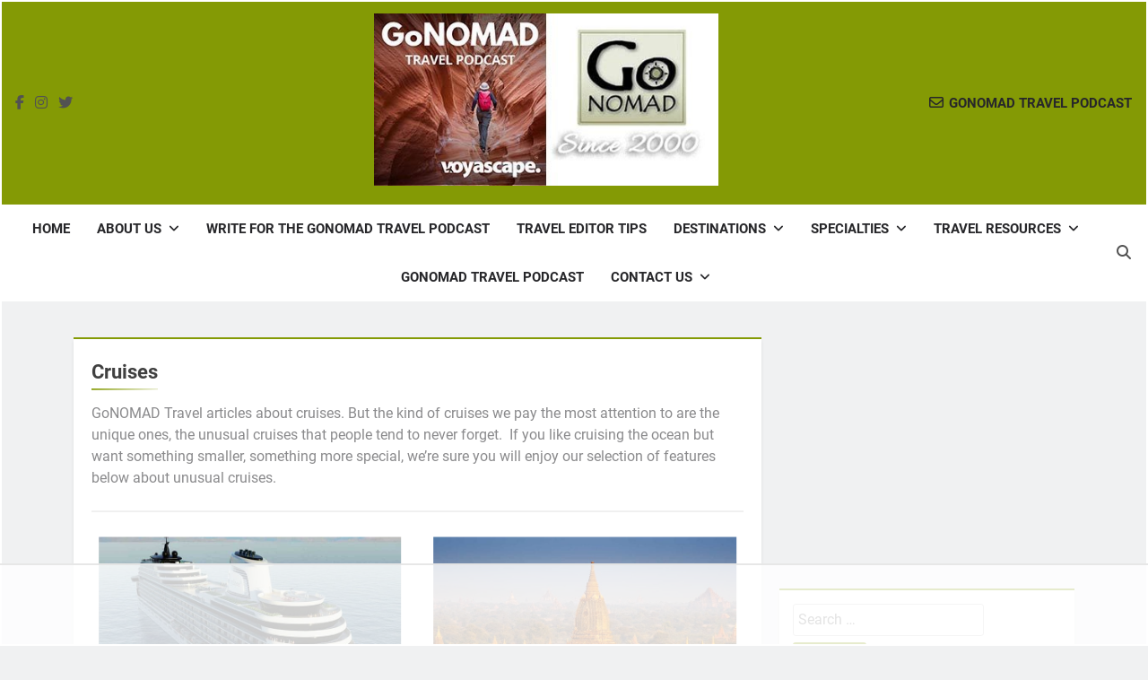

--- FILE ---
content_type: text/html; charset=UTF-8
request_url: https://www.gonomad.com/transports/cruises/page/3
body_size: 102012
content:
<!doctype html>
<html lang="en-US" prefix="og: https://ogp.me/ns#">
<head>
	<meta charset="UTF-8">
	<meta name="viewport" content="width=device-width, initial-scale=1">
	<link rel="profile" href="https://gmpg.org/xfn/11">
	<script data-no-optimize="1" data-cfasync="false">!function(){"use strict";const t={adt_ei:{identityApiKey:"plainText",source:"url",type:"plaintext",priority:1},adt_eih:{identityApiKey:"sha256",source:"urlh",type:"hashed",priority:2},sh_kit:{identityApiKey:"sha256",source:"urlhck",type:"hashed",priority:3}},e=Object.keys(t);function i(t){return function(t){const e=t.match(/((?=([a-z0-9._!#$%+^&*()[\]<>-]+))\2@[a-z0-9._-]+\.[a-z0-9._-]+)/gi);return e?e[0]:""}(function(t){return t.replace(/\s/g,"")}(t.toLowerCase()))}!async function(){const n=new URL(window.location.href),o=n.searchParams;let a=null;const r=Object.entries(t).sort(([,t],[,e])=>t.priority-e.priority).map(([t])=>t);for(const e of r){const n=o.get(e),r=t[e];if(!n||!r)continue;const c=decodeURIComponent(n),d="plaintext"===r.type&&i(c),s="hashed"===r.type&&c;if(d||s){a={value:c,config:r};break}}if(a){const{value:t,config:e}=a;window.adthrive=window.adthrive||{},window.adthrive.cmd=window.adthrive.cmd||[],window.adthrive.cmd.push(function(){window.adthrive.identityApi({source:e.source,[e.identityApiKey]:t},({success:i,data:n})=>{i?window.adthrive.log("info","Plugin","detectEmails",`Identity API called with ${e.type} email: ${t}`,n):window.adthrive.log("warning","Plugin","detectEmails",`Failed to call Identity API with ${e.type} email: ${t}`,n)})})}!function(t,e){const i=new URL(e);t.forEach(t=>i.searchParams.delete(t)),history.replaceState(null,"",i.toString())}(e,n)}()}();
</script><style data-no-optimize="1" data-cfasync="false">
	.adthrive-ad {
		margin-top: 10px;
		margin-bottom: 10px;
		text-align: center;
		overflow-x: visible;
		clear: both;
		line-height: 0;
	}
	.adthrive-footer {
z-index:10000001 !important;
}

.adthrive-header{
margin:15px auto !important;
}

.adthrive-device-desktop .adthrive-sidebar {
min-width:300px !important;
}

.adthrive-device-phone .code-block-8 {
display: flex !important;
flex-direction: row !important;
justify-content: center !important;
}

.adthrive-device-desktop .adthrive-player-container {
clear: both;
}

.adthrive-device-phone .adthrive-player-position.adthrive-collapse-mobile{
top:35px;
}

.adthrive-device-phone .close-btn{
top:-20px;
}

.adthrive-device-phone .player-container.player-minimize .player-position {
padding: 0px !important;
}

.adthrive-player-position.adthrive-collapse-mobile{
transition: all .2s;
right:2%;
}

.adthrive-device-phone h3.adthrive-player-title{
font-size:16px !important;
}

.adthrive-device-phone .adthrive-player-close{
 font-weight: bold;
 font-size: 14px;
 height: 26px;
 top: -28px;
 border: 1px solid;
 border-radius: 15px;
 background-color:#fff;
}
/* General mobile collapse player styles */
.adthrive-collapse-mobile-background {
    max-height:163px;
}
body:not(.adthrive-device-phone) .adthrive-player-position.adthrive-collapse-mobile.adthrive-collapse-top-center {
    top:auto!important;
    bottom:90px!important;
    left:0;
    transform:translateX(15%);
}

body.single #AdThrive_Footer_1_tablet, body.single #AdThrive_Footer_1_phone {
    margin-bottom: 60px
}

body.single.adthrive-device-tablet .adthrive-player-position.adthrive-collapse-mobile.adthrive-collapse-bottom-right,
body.single.adthrive-device-phone .adthrive-player-position.adthrive-collapse-mobile.adthrive-collapse-bottom-right {
    padding-bottom: 40px;
}

body.single.adthrive-device-tablet #newsmatic-scroll-to-top.align--right {
    bottom: 330px;
}

</style>
<script data-no-optimize="1" data-cfasync="false">
	window.adthriveCLS = {
		enabledLocations: ['Content', 'Recipe'],
		injectedSlots: [],
		injectedFromPlugin: true,
		branch: '2df777a',bucket: 'prod',			};
	window.adthriveCLS.siteAds = {"betaTester":true,"targeting":[{"value":"54b4138be061349d12295715","key":"siteId"},{"value":"6233884ded053b708820d23e","key":"organizationId"},{"value":"GoNOMAD Travel","key":"siteName"},{"value":"AdThrive Edge","key":"service"},{"value":"on","key":"bidding"},{"value":["Travel"],"key":"verticals"}],"siteUrl":"http://www.gonomad.com","siteId":"54b4138be061349d12295715","siteName":"GoNOMAD Travel","breakpoints":{"tablet":768,"desktop":1024},"cloudflare":null,"adUnits":[{"sequence":1,"targeting":[{"value":["Sidebar"],"key":"location"}],"devices":["desktop"],"name":"Sidebar_1","sticky":false,"location":"Sidebar","dynamic":{"pageSelector":"body:not(.error404)","spacing":0,"max":1,"lazyMax":null,"enable":true,"lazy":false,"elementSelector":"#secondary > .widget","skip":0,"classNames":[],"position":"beforebegin","every":1,"enabled":true},"stickyOverlapSelector":"","adSizes":[[160,600],[336,280],[320,50],[300,600],[250,250],[1,1],[320,100],[300,1050],[300,50],[300,420],[300,250]],"priority":299,"autosize":true},{"sequence":2,"targeting":[{"value":["Sidebar"],"key":"location"}],"devices":["desktop"],"name":"Sidebar_2","sticky":false,"location":"Sidebar","dynamic":{"pageSelector":"body:not(.error404)","spacing":0,"max":1,"lazyMax":null,"enable":true,"lazy":false,"elementSelector":"#secondary > .widget","skip":0,"classNames":[],"position":"afterend","every":1,"enabled":true},"stickyOverlapSelector":"","adSizes":[[300,250]],"priority":298,"autosize":false},{"sequence":9,"targeting":[{"value":["Sidebar"],"key":"location"},{"value":true,"key":"sticky"}],"devices":["desktop"],"name":"Sidebar_9","sticky":true,"location":"Sidebar","dynamic":{"pageSelector":"body:not(.error404)","spacing":0,"max":1,"lazyMax":null,"enable":true,"lazy":false,"elementSelector":"#secondary","skip":0,"classNames":[],"position":"beforeend","every":1,"enabled":true},"stickyOverlapSelector":".site-footer","adSizes":[[160,600],[336,280],[320,50],[300,600],[250,250],[1,1],[320,100],[300,1050],[300,50],[300,420],[300,250]],"priority":291,"autosize":true},{"sequence":null,"targeting":[{"value":["Content"],"key":"location"}],"devices":["tablet","phone"],"name":"Content","sticky":false,"location":"Content","dynamic":{"pageSelector":"body.blog, body.search, body.archive","spacing":0,"max":1,"lazyMax":null,"enable":true,"lazy":false,"elementSelector":".post","skip":0,"classNames":[],"position":"afterend","every":3,"enabled":true},"stickyOverlapSelector":"","adSizes":[[728,90],[336,280],[320,50],[468,60],[970,90],[250,250],[1,1],[320,100],[970,250],[1,2],[300,50],[300,300],[552,334],[728,250],[300,250]],"priority":199,"autosize":true},{"sequence":null,"targeting":[{"value":["Content"],"key":"location"}],"devices":["tablet","phone"],"name":"Content","sticky":false,"location":"Content","dynamic":{"pageSelector":"body.home","spacing":0,"max":1,"lazyMax":null,"enable":true,"lazy":false,"elementSelector":"#page > section","skip":0,"classNames":[],"position":"afterend","every":3,"enabled":true},"stickyOverlapSelector":"","adSizes":[[728,90],[336,280],[320,50],[468,60],[970,90],[250,250],[1,1],[320,100],[970,250],[1,2],[300,50],[300,300],[552,334],[728,250],[300,250]],"priority":199,"autosize":true},{"sequence":null,"targeting":[{"value":["Content"],"key":"location"}],"devices":["desktop","phone","tablet"],"name":"Content","sticky":false,"location":"Content","dynamic":{"pageSelector":"body.at-top-posts","spacing":1.2,"max":8,"lazyMax":4,"enable":true,"lazy":true,"elementSelector":".pf-content > p, .pf-content","skip":5,"classNames":[],"position":"afterend","every":1,"enabled":true},"stickyOverlapSelector":"","adSizes":[[728,90],[336,280],[320,50],[468,60],[970,90],[250,250],[1,1],[320,100],[970,250],[1,2],[300,50],[300,300],[552,334],[728,250],[300,250]],"priority":199,"autosize":true},{"sequence":null,"targeting":[{"value":["Content"],"key":"location"}],"devices":["desktop","tablet","phone"],"name":"Content","sticky":false,"location":"Content","dynamic":{"pageSelector":"body.at-top-posts","spacing":1.2,"max":8,"lazyMax":4,"enable":true,"lazy":true,"elementSelector":".entry-content > *, .entry-content ","skip":6,"classNames":[],"position":"afterend","every":1,"enabled":true},"stickyOverlapSelector":"","adSizes":[[728,90],[336,280],[320,50],[468,60],[970,90],[250,250],[1,1],[320,100],[970,250],[1,2],[300,50],[300,300],[552,334],[728,250],[300,250]],"priority":199,"autosize":true},{"sequence":null,"targeting":[{"value":["Content"],"key":"location"}],"devices":["desktop"],"name":"Content","sticky":false,"location":"Content","dynamic":{"pageSelector":"body.single:not(.at-top-posts)","spacing":1.2,"max":2,"lazyMax":1,"enable":true,"lazy":true,"elementSelector":".pf-content > p","skip":5,"classNames":[],"position":"afterend","every":1,"enabled":true},"stickyOverlapSelector":"","adSizes":[[728,90],[336,280],[320,50],[468,60],[970,90],[250,250],[1,1],[320,100],[970,250],[1,2],[300,50],[300,300],[552,334],[728,250],[300,250]],"priority":199,"autosize":true},{"sequence":null,"targeting":[{"value":["Content"],"key":"location"}],"devices":["tablet"],"name":"Content","sticky":false,"location":"Content","dynamic":{"pageSelector":"body.single:not(.at-top-posts)","spacing":0.7,"max":2,"lazyMax":1,"enable":true,"lazy":true,"elementSelector":".pf-content > p","skip":2,"classNames":[],"position":"afterend","every":1,"enabled":true},"stickyOverlapSelector":"","adSizes":[[728,90],[336,280],[320,50],[468,60],[970,90],[250,250],[1,1],[320,100],[970,250],[1,2],[300,50],[300,300],[552,334],[728,250],[300,250]],"priority":199,"autosize":true},{"sequence":null,"targeting":[{"value":["Content"],"key":"location"}],"devices":["phone"],"name":"Content","sticky":false,"location":"Content","dynamic":{"pageSelector":"body.single:not(.at-top-posts)","spacing":1.2,"max":2,"lazyMax":1,"enable":true,"lazy":true,"elementSelector":".pf-content > p","skip":0,"classNames":[],"position":"afterend","every":1,"enabled":true},"stickyOverlapSelector":"","adSizes":[[728,90],[336,280],[320,50],[468,60],[970,90],[250,250],[1,1],[320,100],[970,250],[1,2],[300,50],[300,300],[552,334],[728,250],[300,250]],"priority":199,"autosize":true},{"sequence":null,"targeting":[{"value":["Content"],"key":"location"}],"devices":["desktop"],"name":"Content","sticky":false,"location":"Content","dynamic":{"pageSelector":"body.single:not(.at-top-posts)","spacing":1.2,"max":2,"lazyMax":1,"enable":true,"lazy":true,"elementSelector":".entry-content > *","skip":6,"classNames":[],"position":"afterend","every":1,"enabled":true},"stickyOverlapSelector":"","adSizes":[[728,90],[336,280],[320,50],[468,60],[970,90],[250,250],[1,1],[320,100],[970,250],[1,2],[300,50],[300,300],[552,334],[728,250],[300,250]],"priority":199,"autosize":true},{"sequence":null,"targeting":[{"value":["Content"],"key":"location"}],"devices":["tablet"],"name":"Content","sticky":false,"location":"Content","dynamic":{"pageSelector":"body.single:not(.at-top-posts)","spacing":0.9,"max":2,"lazyMax":1,"enable":true,"lazy":true,"elementSelector":".entry-content > *","skip":6,"classNames":[],"position":"afterend","every":1,"enabled":true},"stickyOverlapSelector":"","adSizes":[[728,90],[336,280],[320,50],[468,60],[970,90],[250,250],[1,1],[320,100],[970,250],[1,2],[300,50],[300,300],[552,334],[728,250],[300,250]],"priority":199,"autosize":true},{"sequence":null,"targeting":[{"value":["Content"],"key":"location"}],"devices":["phone"],"name":"Content","sticky":false,"location":"Content","dynamic":{"pageSelector":"body.single:not(.at-top-posts)","spacing":1.2,"max":2,"lazyMax":1,"enable":true,"lazy":true,"elementSelector":".entry-content > *","skip":6,"classNames":[],"position":"afterend","every":1,"enabled":true},"stickyOverlapSelector":"","adSizes":[[728,90],[336,280],[320,50],[468,60],[970,90],[250,250],[1,1],[320,100],[970,250],[1,2],[300,50],[300,300],[552,334],[728,250],[300,250]],"priority":199,"autosize":true},{"sequence":null,"targeting":[{"value":["Recipe"],"key":"location"}],"devices":["desktop","tablet","phone"],"name":"Recipe","sticky":false,"location":"Recipe","dynamic":{"pageSelector":"body.error404","spacing":0,"max":1,"lazyMax":null,"enable":true,"lazy":false,"elementSelector":"section.error-404","skip":0,"classNames":[],"position":"beforeend","every":1,"enabled":true},"stickyOverlapSelector":"","adSizes":[[250,250],[300,50],[300,250]],"priority":-101,"autosize":false},{"sequence":1,"targeting":[{"value":["Recipe"],"key":"location"}],"devices":["desktop","tablet","phone"],"name":"Recipe_1","sticky":false,"location":"Recipe","dynamic":{"pageSelector":"","spacing":0,"max":0,"lazyMax":1,"enable":true,"lazy":true,"elementSelector":".footer-widget.column-three:last-of-type","skip":0,"classNames":[],"position":"beforeend","every":1,"enabled":true},"stickyOverlapSelector":"","adSizes":[[120,240],[250,250],[300,250],[320,50],[320,100],[336,280],[468,60],[728,90],[1,1]],"priority":-101,"autosize":true},{"sequence":null,"targeting":[{"value":["Below Post"],"key":"location"}],"devices":["phone","tablet","desktop"],"name":"Below_Post","sticky":false,"location":"Below Post","dynamic":{"pageSelector":"","spacing":1.2,"max":0,"lazyMax":99,"enable":true,"lazy":true,"elementSelector":".post-inner, .comment-list > li, .comment-respond","skip":0,"classNames":[],"position":"afterend","every":1,"enabled":true},"stickyOverlapSelector":"","adSizes":[[728,90],[336,280],[320,50],[468,60],[250,250],[1,1],[320,100],[300,250],[970,250],[728,250]],"priority":99,"autosize":true},{"sequence":null,"targeting":[{"value":["Footer"],"key":"location"},{"value":true,"key":"sticky"}],"devices":["tablet","phone","desktop"],"name":"Footer","sticky":true,"location":"Footer","dynamic":{"pageSelector":"body:not(.error404)","spacing":0,"max":1,"lazyMax":null,"enable":true,"lazy":false,"elementSelector":"body","skip":0,"classNames":[],"position":"beforeend","every":1,"enabled":true},"stickyOverlapSelector":"","adSizes":[[320,50],[320,100],[728,90],[970,90],[468,60],[1,1],[300,50]],"priority":-1,"autosize":true}],"adDensityLayout":{"mobile":{"adDensity":0.28,"onePerViewport":false},"pageOverrides":[{"mobile":{"adDensity":0.3,"onePerViewport":false},"note":null,"pageSelector":"body.blog, body.search, body.archive, body.home","desktop":{"adDensity":0.26,"onePerViewport":false}},{"mobile":{"adDensity":0.26,"onePerViewport":false},"note":null,"pageSelector":"body.postid-1766,  body.postid-1560, body.postid-1659, body.postid-984,  body.postid-5809, body.postid-1562, body.postid-1196, body.postid-5739, body.postid-3076, body.postid-195763, body.at-top-posts","desktop":{"adDensity":0.26,"onePerViewport":false}},{"mobile":{"adDensity":0.26,"onePerViewport":false},"note":null,"pageSelector":"body.single:not(.postid-1766):not(.postid-1560):not(.postid-1659):not(.postid-984):not(.postid-5809):not(.postid-1562):not(.postid-1196):not(.postid-5739):not(.postid-3076):not(.postid-195763):not(.at-top-posts), body.page:not(.error404)","desktop":{"adDensity":0.26,"onePerViewport":false}},{"mobile":{"adDensity":0.24,"onePerViewport":false},"note":null,"pageSelector":"body.single:not(.postid-1766):not(.postid-1560):not(.postid-1659):not(.postid-984):not(.postid-5809):not(.postid-1562):not(.postid-1196):not(.postid-5739):not(.postid-3076):not(.postid-195763):not(.at-top-posts)","desktop":{"adDensity":0.24,"onePerViewport":false}}],"desktop":{"adDensity":0.28,"onePerViewport":false}},"adDensityEnabled":true,"siteExperiments":[],"adTypes":{"sponsorTileDesktop":true,"interscrollerDesktop":true,"nativeBelowPostDesktop":true,"miniscroller":true,"largeFormatsMobile":true,"nativeMobileContent":true,"inRecipeRecommendationMobile":true,"nativeMobileRecipe":true,"sponsorTileMobile":true,"expandableCatalogAdsMobile":true,"frameAdsMobile":true,"outstreamMobile":true,"nativeHeaderMobile":true,"frameAdsDesktop":true,"inRecipeRecommendationDesktop":true,"expandableFooterDesktop":true,"nativeDesktopContent":true,"outstreamDesktop":true,"animatedFooter":true,"skylineHeader":false,"expandableFooter":true,"nativeDesktopSidebar":true,"videoFootersMobile":true,"videoFootersDesktop":true,"interscroller":true,"nativeDesktopRecipe":true,"nativeHeaderDesktop":true,"nativeBelowPostMobile":true,"expandableCatalogAdsDesktop":true,"largeFormatsDesktop":true},"adOptions":{"theTradeDesk":true,"usCmpClickWrap":{"enabled":false,"regions":[]},"undertone":true,"sidebarConfig":{"dynamicStickySidebar":{"minHeight":1800,"enabled":false,"blockedSelectors":[]}},"footerCloseButton":false,"teads":true,"seedtag":true,"pmp":true,"thirtyThreeAcross":true,"sharethrough":true,"optimizeVideoPlayersForEarnings":false,"removeVideoTitleWrapper":false,"pubMatic":true,"contentTermsFooterEnabled":true,"chicory":false,"infiniteScroll":false,"longerVideoAdPod":true,"yahoossp":true,"spa":false,"stickyContainerConfig":{"recipeDesktop":{"minHeight":null,"enabled":false},"blockedSelectors":[],"stickyHeaderSelectors":[],"content":{"minHeight":null,"enabled":false},"recipeMobile":{"minHeight":null,"enabled":false}},"gatedPrint":{"printClasses":[],"siteEmailServiceProviderId":null,"defaultOptIn":false,"closeButtonEnabled":false,"enabled":false,"newsletterPromptEnabled":false},"yieldmo":true,"footerSelector":"","consentMode":{"enabled":false,"customVendorList":""},"amazonUAM":true,"gamMCMEnabled":true,"gamMCMChildNetworkCode":"7270225","stickyContainerAds":false,"rubicon":true,"conversant":true,"openx":true,"customCreativeEnabled":true,"mobileHeaderHeight":1,"secColor":"#000000","unruly":true,"mediaGrid":true,"bRealTime":true,"adInViewTime":null,"regulatory":{"privacyPolicyUrl":"","termsOfServiceUrl":""},"gumgum":true,"comscoreFooter":true,"desktopInterstitial":true,"contentAdXExpansionDesktop":true,"amx":true,"footerCloseButtonDesktop":true,"ozone":true,"isAutoOptimized":true,"comscoreTAL":true,"targetaff":false,"bgColor":"#FFFFFF","advancePlaylistOptions":{"playlistPlayer":{"enabled":true},"relatedPlayer":{"enabled":true,"applyToFirst":false}},"kargo":true,"liveRampATS":true,"footerCloseButtonMobile":true,"interstitialBlockedPageSelectors":"","prioritizeShorterVideoAds":true,"allowSmallerAdSizes":true,"comscore":"Lifestyle","blis":true,"wakeLock":{"desktopEnabled":true,"mobileValue":15,"mobileEnabled":true,"desktopValue":30},"mobileInterstitial":true,"tripleLift":true,"sensitiveCategories":["alc","cbd","dat","gamc","pol","ssr","ske","tob"],"liveRamp":true,"adthriveEmailIdentity":true,"criteo":true,"nativo":true,"infiniteScrollOptions":{"selector":"","heightThreshold":0},"siteAttributes":{"mobileHeaderSelectors":[],"desktopHeaderSelectors":[]},"dynamicContentSlotLazyLoading":true,"clsOptimizedAds":true,"ogury":true,"verticals":["Travel"],"inImage":false,"stackadapt":true,"usCMP":{"regions":[],"defaultOptIn":false,"enabled":false,"strictMode":false},"contentAdXExpansionMobile":true,"advancePlaylist":true,"medianet":true,"delayLoading":true,"inImageZone":null,"appNexus":true,"rise":true,"liveRampId":"","infiniteScrollRefresh":false,"indexExchange":true},"siteAdsProfiles":[],"thirdPartySiteConfig":{"partners":{"discounts":[]}},"featureRollouts":{"erp":{"featureRolloutId":19,"data":null,"enabled":false}},"videoPlayers":{"contextual":{"autoplayCollapsibleEnabled":true,"overrideEmbedLocation":true,"defaultPlayerType":"static"},"videoEmbed":"wordpress","footerSelector":"","contentSpecificPlaylists":[],"players":[{"devices":["desktop","mobile"],"formattedType":"Stationary Related","description":"","id":4047785,"title":"Stationary related player - desktop and mobile","type":"stationaryRelated","enabled":true,"playerId":"KOQs2Q5W"},{"pageSelector":"body.single","devices":["desktop"],"formattedType":"Sticky Related","description":"","elementSelector":".entry-content p","skip":9,"id":4047786,"position":"afterend","title":"Sticky related player - desktop","type":"stickyRelated","enabled":true,"playerId":"KOQs2Q5W"},{"playlistId":"","pageSelector":"body.single","devices":["mobile"],"mobileLocation":"top-center","description":"","skip":9,"title":"Sticky related player - mobile","type":"stickyRelated","enabled":true,"formattedType":"Sticky Related","elementSelector":".entry-content p","id":4047787,"position":"afterend","saveVideoCloseState":false,"shuffle":false,"playerId":"KOQs2Q5W"},{"playlistId":"JCRHJJ56","pageSelector":"body.single","devices":["desktop"],"description":"","skip":2,"title":"OUR LATEST TRAVEL VIDEOS","type":"stickyPlaylist","enabled":true,"footerSelector":"","formattedType":"Sticky Playlist","elementSelector":".entry-content p","id":4047788,"position":"afterend","saveVideoCloseState":false,"shuffle":true,"playerId":"7g0jK6Qq"},{"playlistId":"JCRHJJ56","pageSelector":"body.single","devices":["mobile"],"mobileLocation":"top-center","description":"","skip":2,"title":"OUR LATEST TRAVEL VIDEOS","type":"stickyPlaylist","enabled":true,"footerSelector":"","formattedType":"Sticky Playlist","elementSelector":".entry-content p","id":4047789,"position":"afterend","saveVideoCloseState":false,"shuffle":true,"playerId":"7g0jK6Qq"}],"partners":{"theTradeDesk":true,"unruly":true,"mediaGrid":true,"undertone":true,"gumgum":true,"seedtag":true,"amx":true,"ozone":true,"pmp":true,"kargo":true,"stickyOutstream":{"desktop":{"enabled":true},"blockedPageSelectors":"","mobileLocation":"bottom-left","allowOnHomepage":true,"mobile":{"enabled":true},"saveVideoCloseState":false,"mobileHeaderSelector":"","allowForPageWithStickyPlayer":{"enabled":true}},"sharethrough":true,"blis":true,"tripleLift":true,"pubMatic":true,"criteo":true,"yahoossp":true,"nativo":true,"stackadapt":true,"yieldmo":true,"amazonUAM":true,"medianet":true,"rubicon":true,"appNexus":true,"rise":true,"openx":true,"indexExchange":true}}};</script>

<script data-no-optimize="1" data-cfasync="false">
(function(w, d) {
	w.adthrive = w.adthrive || {};
	w.adthrive.cmd = w.adthrive.cmd || [];
	w.adthrive.plugin = 'adthrive-ads-3.10.0';
	w.adthrive.host = 'ads.adthrive.com';
	w.adthrive.integration = 'plugin';

	var commitParam = (w.adthriveCLS && w.adthriveCLS.bucket !== 'prod' && w.adthriveCLS.branch) ? '&commit=' + w.adthriveCLS.branch : '';

	var s = d.createElement('script');
	s.async = true;
	s.referrerpolicy='no-referrer-when-downgrade';
	s.src = 'https://' + w.adthrive.host + '/sites/54b4138be061349d12295715/ads.min.js?referrer=' + w.encodeURIComponent(w.location.href) + commitParam + '&cb=' + (Math.floor(Math.random() * 100) + 1) + '';
	var n = d.getElementsByTagName('script')[0];
	n.parentNode.insertBefore(s, n);
})(window, document);
</script>
<link rel="dns-prefetch" href="https://ads.adthrive.com/"><link rel="preconnect" href="https://ads.adthrive.com/"><link rel="preconnect" href="https://ads.adthrive.com/" crossorigin>
<!-- Search Engine Optimization by Rank Math - https://rankmath.com/ -->
<title>Cruises Off The Beaten Path Travel Articles | Page 3 Of 10 | GoNOMAD Travel</title>
<meta name="description" content="Read about Cruises Off The Beaten Path Travel experiences. Unique travel stories about Cruises"/>
<meta name="robots" content="follow, index, max-snippet:-1, max-video-preview:-1, max-image-preview:large"/>
<link rel="canonical" href="https://www.gonomad.com/transports/cruises/page/3" />
<link rel="prev" href="https://www.gonomad.com/transports/cruises/page/2" />
<link rel="next" href="https://www.gonomad.com/transports/cruises/page/4" />
<meta property="og:locale" content="en_US" />
<meta property="og:type" content="article" />
<meta property="og:title" content="Cruises Off The Beaten Path Travel Articles | Page 3 Of 10 | GoNOMAD Travel" />
<meta property="og:description" content="Read about Cruises Off The Beaten Path Travel experiences. Unique travel stories about Cruises" />
<meta property="og:url" content="https://www.gonomad.com/transports/cruises/page/3" />
<meta property="og:site_name" content="GoNOMAD Travel" />
<meta property="article:publisher" content="https://www.facebook.com/max.hartshorne/" />
<meta property="fb:app_id" content="966242223397117" />
<meta name="twitter:card" content="summary_large_image" />
<meta name="twitter:title" content="Cruises Off The Beaten Path Travel Articles | Page 3 Of 10 | GoNOMAD Travel" />
<meta name="twitter:description" content="Read about Cruises Off The Beaten Path Travel experiences. Unique travel stories about Cruises" />
<meta name="twitter:site" content="@GoNOMAD" />
<meta name="twitter:label1" content="Posts" />
<meta name="twitter:data1" content="119" />
<script type="application/ld+json" class="rank-math-schema">{"@context":"https://schema.org","@graph":[{"@type":"Person","@id":"https://www.gonomad.com/#person","name":"Rose Bowen","sameAs":["https://www.facebook.com/max.hartshorne/","https://twitter.com/GoNOMAD"],"image":{"@type":"ImageObject","@id":"https://www.gonomad.com/#logo","url":"https://www.gonomad.com/wp-content/uploads/2021/03/fb-og.jpg","contentUrl":"https://www.gonomad.com/wp-content/uploads/2021/03/fb-og.jpg","caption":"GoNOMAD Travel","inLanguage":"en-US"}},{"@type":"WebSite","@id":"https://www.gonomad.com/#website","url":"https://www.gonomad.com","name":"GoNOMAD Travel","publisher":{"@id":"https://www.gonomad.com/#person"},"inLanguage":"en-US"},{"@type":"BreadcrumbList","@id":"https://www.gonomad.com/transports/cruises/page/3#breadcrumb","itemListElement":[{"@type":"ListItem","position":"1","item":{"@id":"https://www.gonomad.com","name":"Home"}},{"@type":"ListItem","position":"2","item":{"@id":"https://www.gonomad.com/transports/cruises","name":"Cruises"}}]},{"@type":"CollectionPage","@id":"https://www.gonomad.com/transports/cruises/page/3#webpage","url":"https://www.gonomad.com/transports/cruises/page/3","name":"Cruises Off The Beaten Path Travel Articles | Page 3 Of 10 | GoNOMAD Travel","isPartOf":{"@id":"https://www.gonomad.com/#website"},"inLanguage":"en-US","breadcrumb":{"@id":"https://www.gonomad.com/transports/cruises/page/3#breadcrumb"}}]}</script>
<!-- /Rank Math WordPress SEO plugin -->

<link rel="alternate" type="application/rss+xml" title="GoNOMAD Travel &raquo; Feed" href="https://www.gonomad.com/feed" />
<link rel="alternate" type="application/rss+xml" title="GoNOMAD Travel &raquo; Comments Feed" href="https://www.gonomad.com/comments/feed" />
<script id="wpp-js" src="https://www.gonomad.com/wp-content/plugins/wordpress-popular-posts/assets/js/wpp.min.js?ver=7.3.6" data-sampling="0" data-sampling-rate="100" data-api-url="https://www.gonomad.com/wp-json/wordpress-popular-posts" data-post-id="0" data-token="654a48e443" data-lang="0" data-debug="0"></script>
<link rel="alternate" type="application/rss+xml" title="GoNOMAD Travel &raquo; Cruises Category Feed" href="https://www.gonomad.com/transports/cruises/feed" />
<style id='wp-img-auto-sizes-contain-inline-css'>
img:is([sizes=auto i],[sizes^="auto," i]){contain-intrinsic-size:3000px 1500px}
/*# sourceURL=wp-img-auto-sizes-contain-inline-css */
</style>
<style id='wp-emoji-styles-inline-css'>

	img.wp-smiley, img.emoji {
		display: inline !important;
		border: none !important;
		box-shadow: none !important;
		height: 1em !important;
		width: 1em !important;
		margin: 0 0.07em !important;
		vertical-align: -0.1em !important;
		background: none !important;
		padding: 0 !important;
	}
/*# sourceURL=wp-emoji-styles-inline-css */
</style>
<link rel='stylesheet' id='tbfni-fontello-css' href='https://www.gonomad.com/wp-content/plugins/tbf-new-tab-icon/app/lib/fontello/css/fontello.css?ver=1.2' media='all' />
<link rel='stylesheet' id='tbfni-css-css' href='https://www.gonomad.com/wp-content/plugins/tbf-new-tab-icon/app/css/tbf-new-tab-icon.css?ver=1.2' media='all' />
<link rel='stylesheet' id='font-awesome-css' href='https://www.gonomad.com/wp-content/plugins/wp-comment-designer/css/font-awesome.min.css?ver=73ac616316d92c7301bf9bdde6fe41bf' media='all' />
<link rel='stylesheet' id='wpcd-select-css' href='https://www.gonomad.com/wp-content/plugins/wp-comment-designer/css/nice-select.css?ver=73ac616316d92c7301bf9bdde6fe41bf' media='all' />
<link rel='stylesheet' id='WPCD-frontend-style-css' href='https://www.gonomad.com/wp-content/plugins/wp-comment-designer/css/wpcd-frontend.css?ver=1.0.6' media='all' />
<link rel='stylesheet' id='buttons-css' href='https://www.gonomad.com/wp-includes/css/buttons.min.css?ver=73ac616316d92c7301bf9bdde6fe41bf' media='all' />
<link rel='stylesheet' id='dashicons-css' href='https://www.gonomad.com/wp-includes/css/dashicons.min.css?ver=73ac616316d92c7301bf9bdde6fe41bf' media='all' />
<link rel='stylesheet' id='editor-buttons-css' href='https://www.gonomad.com/wp-includes/css/editor.min.css?ver=73ac616316d92c7301bf9bdde6fe41bf' media='all' />
<link rel='stylesheet' id='crp-style-rounded-thumbs-css' href='https://www.gonomad.com/wp-content/plugins/contextual-related-posts/css/rounded-thumbs.min.css?ver=4.1.0' media='all' />
<style id='crp-style-rounded-thumbs-inline-css'>

			.crp_related.crp-rounded-thumbs a {
				width: 250px;
                height: 167px;
				text-decoration: none;
			}
			.crp_related.crp-rounded-thumbs img {
				max-width: 250px;
				margin: auto;
			}
			.crp_related.crp-rounded-thumbs .crp_title {
				width: 100%;
			}
			
/*# sourceURL=crp-style-rounded-thumbs-inline-css */
</style>
<link rel='stylesheet' id='wordpress-popular-posts-css-css' href='https://www.gonomad.com/wp-content/plugins/wordpress-popular-posts/assets/css/wpp.css?ver=7.3.6' media='all' />
<link rel='stylesheet' id='fontawesome-css' href='https://www.gonomad.com/wp-content/themes/newsmatic-pro-premium/assets/lib/fontawesome/css/all.min.css?ver=6.5.1' media='all' />
<link rel='stylesheet' id='slick-css' href='https://www.gonomad.com/wp-content/themes/newsmatic-pro-premium/assets/lib/slick/slick.css?ver=1.8.1' media='all' />
<link rel='stylesheet' id='newsmatic-typo-fonts-css' href='https://www.gonomad.com/wp-content/fonts/dcb1dfdd47377b29c35bcc7b3d26fd3e.css' media='all' />
<link rel='stylesheet' id='newsmatic-style-css' href='https://www.gonomad.com/wp-content/themes/newsmatic-pro-premium/style.css?ver=1.3.24' media='all' />
<style id='newsmatic-style-inline-css'>
body.newsmatic_font_typography{ --newsmatic-global-preset-color-1: #64748b;}
 body.newsmatic_font_typography{ --newsmatic-global-preset-color-2: #27272a;}
 body.newsmatic_font_typography{ --newsmatic-global-preset-color-3: #ef4444;}
 body.newsmatic_font_typography{ --newsmatic-global-preset-color-4: #eab308;}
 body.newsmatic_font_typography{ --newsmatic-global-preset-color-5: #849a05;}
 body.newsmatic_font_typography{ --newsmatic-global-preset-color-6: #22c55e;}
 body.newsmatic_font_typography{ --newsmatic-global-preset-color-7: #06b6d4;}
 body.newsmatic_font_typography{ --newsmatic-global-preset-color-8: #0284c7;}
 body.newsmatic_font_typography{ --newsmatic-global-preset-color-9: #6366f1;}
 body.newsmatic_font_typography{ --newsmatic-global-preset-color-10: #84cc16;}
 body.newsmatic_font_typography{ --newsmatic-global-preset-color-11: #a855f7;}
 body.newsmatic_font_typography{ --newsmatic-global-preset-color-12: #f43f5e;}
 body.newsmatic_font_typography{ --newsmatic-global-preset-gradient-color-1: linear-gradient( 135deg, #485563 10%, #29323c 100%);}
 body.newsmatic_font_typography{ --newsmatic-global-preset-gradient-color-2: linear-gradient( 135deg, #FF512F 10%, #F09819 100%);}
 body.newsmatic_font_typography{ --newsmatic-global-preset-gradient-color-3: linear-gradient( 135deg, #00416A 10%, #E4E5E6 100%);}
 body.newsmatic_font_typography{ --newsmatic-global-preset-gradient-color-4: linear-gradient( 135deg, #CE9FFC 10%, #7367F0 100%);}
 body.newsmatic_font_typography{ --newsmatic-global-preset-gradient-color-5: linear-gradient( 135deg, #90F7EC 10%, #32CCBC 100%);}
 body.newsmatic_font_typography{ --newsmatic-global-preset-gradient-color-6: linear-gradient( 135deg, #81FBB8 10%, #28C76F 100%);}
 body.newsmatic_font_typography{ --newsmatic-global-preset-gradient-color-7: linear-gradient( 135deg, #EB3349 10%, #F45C43 100%);}
 body.newsmatic_font_typography{ --newsmatic-global-preset-gradient-color-8: radial-gradient(rgb(132,154,5) 10%,rgb(155,180,12) 100%);}
 body.newsmatic_font_typography{ --newsmatic-global-preset-gradient-color-9: linear-gradient( 135deg, #FF96F9 10%, #C32BAC 100%);}
 body.newsmatic_font_typography{ --newsmatic-global-preset-gradient-color-10: linear-gradient( 135deg, #69FF97 10%, #00E4FF 100%);}
 body.newsmatic_font_typography{ --newsmatic-global-preset-gradient-color-11: linear-gradient( 135deg, #3C8CE7 10%, #00EAFF 100%);}
 body.newsmatic_font_typography{ --newsmatic-global-preset-gradient-color-12: linear-gradient( 135deg, #FF7AF5 10%, #513162 100%);}
 body.newsmatic_font_typography{ --theme-block-top-border-color: var( --newsmatic-global-preset-color-5 );}
body.newsmatic_font_typography{ --theme-block-top-border-height: 2px; }body.newsmatic_website_frame_wrap #page{padding: calc(2px - 1px);} body.newsmatic_website_frame_wrap .newsmatic_website_frame { border: 2px solid #ffffff;} body.newsmatic_website_frame_wrap #wpadminbar { height: calc(32px + 2px);padding: 2px;}.newsmatic_font_typography { --header-padding: 1px;} .newsmatic_font_typography { --header-padding-tablet: 2px;} .newsmatic_font_typography { --header-padding-smartphone: 3px;}.newsmatic_main_body #full-width-section{ background: #F0F1F2}.newsmatic_main_body #full-width-section .row > div, .newsmatic_main_body .full-width-section .news-list.layout--four .list-item .post-title{ background: #ffffff}.newsmatic_main_body #leftc-rights-section{ background: #F0F1F2}.newsmatic_main_body #lefts-rightc-section{ background: #F0F1F2}.newsmatic_main_body #video-playlist-section{ background: #F0F1F2}.newsmatic_main_body #bottom-full-width-section{ background: #F0F1F2}.newsmatic_main_body #footer-opinions-section{ background: #F0F1F2}.newsmatic_main_body .site-header.layout--default .top-header{ background: var( --newsmatic-global-preset-gradient-color-8 )}body.home.blog.newsmatic_main_body #theme-content .row .primary-content, body.home.blog.newsmatic_main_body #theme-content .widget, body.archive.newsmatic_main_body #theme-content .row .primary-content, body.archive.newsmatic_main_body #theme-content .widget{ background: #ffffff}.single.newsmatic_main_body .post-inner, .single.newsmatic_main_body .comments-area, .single.newsmatic_main_body .single-related-posts-section, .single.newsmatic_main_body #theme-content .widget{ background: #ffffff}.newsmatic_main_body .banner-layout--one .main-banner-tabs, .newsmatic_main_body .banner-layout--two .main-banner-popular-posts, .newsmatic_main_body .banner-layout--two .main-banner-slider .post-element{ background: #ffffff}.error404.newsmatic_main_body #theme-content .row .primary-content,.error404.newsmatic_main_body .widget{ background: #ffffff}.search.search-results.newsmatic_main_body #theme-content .primary-content, .search.search-results.newsmatic_main_body #theme-content .widget{ background: #ffffff}.newsmatic_font_typography .header-custom-button{ background: linear-gradient(135deg,rgb(178,7,29) 0%,rgb(1,1,1) 100%)}.newsmatic_font_typography .header-custom-button:hover{ background: #b2071d}#full-width-section{ padding: 10px 0px 10px 0px; }@media(max-width: 940px) { #full-width-section{ padding: 10px 0px 10px 0px; } }
@media(max-width: 610px) { #full-width-section{ padding: 10px 0px 10px 0px; } }
#full-width-section .newsmatic-container .row > div{ padding: 20px 20px 20px 20px; }@media(max-width: 940px) { #full-width-section .newsmatic-container .row > div{ padding: 20px 20px 20px 20px; } }
@media(max-width: 610px) { #full-width-section .newsmatic-container .row > div{ padding: 20px 20px 20px 20px; } }
#leftc-rights-section{ padding: 10px 0px 10px 0px; }@media(max-width: 940px) { #leftc-rights-section{ padding: 10px 0px 10px 0px; } }
@media(max-width: 610px) { #leftc-rights-section{ padding: 10px 0px 10px 0px; } }
#leftc-rights-section .newsmatic-container .row .primary-content > div, #leftc-rights-section .newsmatic-container .row .secondary-sidebar .widget { padding: 20px 20px 20px 20px; }@media(max-width: 940px) { #leftc-rights-section .newsmatic-container .row .primary-content > div, #leftc-rights-section .newsmatic-container .row .secondary-sidebar .widget { padding: 20px 20px 20px 20px; } }
@media(max-width: 610px) { #leftc-rights-section .newsmatic-container .row .primary-content > div, #leftc-rights-section .newsmatic-container .row .secondary-sidebar .widget { padding: 20px 20px 20px 20px; } }
#lefts-rightc-section{ padding: 10px 0px 10px 0px; }@media(max-width: 940px) { #lefts-rightc-section{ padding: 10px 0px 10px 0px; } }
@media(max-width: 610px) { #lefts-rightc-section{ padding: 10px 0px 10px 0px; } }
#lefts-rightc-section .newsmatic-container .row .primary-content > div, #lefts-rightc-section .newsmatic-container .row .secondary-sidebar .widget  { padding: 20px 20px 20px 20px; }@media(max-width: 940px) { #lefts-rightc-section .newsmatic-container .row .primary-content > div, #lefts-rightc-section .newsmatic-container .row .secondary-sidebar .widget  { padding: 20px 20px 20px 20px; } }
@media(max-width: 610px) { #lefts-rightc-section .newsmatic-container .row .primary-content > div, #lefts-rightc-section .newsmatic-container .row .secondary-sidebar .widget  { padding: 20px 20px 20px 20px; } }
#video-playlist-section{ padding: 10px 0px 10px 0px; }@media(max-width: 940px) { #video-playlist-section{ padding: 10px 0px 10px 0px; } }
@media(max-width: 610px) { #video-playlist-section{ padding: 10px 0px 10px 0px; } }
#bottom-full-width-section{ padding: 10px 0px 10px 0px; }@media(max-width: 940px) { #bottom-full-width-section{ padding: 10px 0px 10px 0px; } }
@media(max-width: 610px) { #bottom-full-width-section{ padding: 10px 0px 10px 0px; } }
#bottom-full-width-section .newsmatic-container .row > div{ padding: 20px 20px 20px 20px; }@media(max-width: 940px) { #bottom-full-width-section .newsmatic-container .row > div{ padding: 20px 20px 20px 20px; } }
@media(max-width: 610px) { #bottom-full-width-section .newsmatic-container .row > div{ padding: 20px 20px 20px 20px; } }
#footer-opinions-section{ padding: 10px 0px 10px 0px; }@media(max-width: 940px) { #footer-opinions-section{ padding: 10px 0px 10px 0px; } }
@media(max-width: 610px) { #footer-opinions-section{ padding: 10px 0px 10px 0px; } }
#footer-opinions-section .newsmatic-container .row{ padding: 20px 20px 20px 20px; }@media(max-width: 940px) { #footer-opinions-section .newsmatic-container .row{ padding: 20px 20px 20px 20px; } }
@media(max-width: 610px) { #footer-opinions-section .newsmatic-container .row{ padding: 20px 20px 20px 20px; } }
body .post-link-button{ padding: 6px 6px 0px 0px; }@media(max-width: 940px) { body .post-link-button{ padding: 4px 4px 4px 4px; } }
@media(max-width: 610px) { body .post-link-button{ padding: 2px 2px 2px 2px; } }
.newsmatic_font_typography { --site-title-family : Roboto; }
.newsmatic_font_typography { --site-title-weight : 700; }
.newsmatic_font_typography { --site-title-texttransform : capitalize; }
.newsmatic_font_typography { --site-title-textdecoration : none; }
.newsmatic_font_typography { --site-title-size : 45px; }
.newsmatic_font_typography { --site-title-size-tab : 43px; }
.newsmatic_font_typography { --site-title-size-mobile : 40px; }
.newsmatic_font_typography { --site-title-lineheight : 45px; }
.newsmatic_font_typography { --site-title-lineheight-tab : 42px; }
.newsmatic_font_typography { --site-title-lineheight-mobile : 40px; }
.newsmatic_font_typography { --site-title-letterspacing : 0px; }
.newsmatic_font_typography { --site-title-letterspacing-tab : 0px; }
.newsmatic_font_typography { --site-title-letterspacing-mobile : 0px; }
.newsmatic_font_typography { --site-tagline-family : Roboto; }
.newsmatic_font_typography { --site-tagline-weight : 400; }
.newsmatic_font_typography { --site-tagline-texttransform : capitalize; }
.newsmatic_font_typography { --site-tagline-textdecoration : none; }
.newsmatic_font_typography { --site-tagline-size : 16px; }
.newsmatic_font_typography { --site-tagline-size-tab : 16px; }
.newsmatic_font_typography { --site-tagline-size-mobile : 16px; }
.newsmatic_font_typography { --site-tagline-lineheight : 26px; }
.newsmatic_font_typography { --site-tagline-lineheight-tab : 26px; }
.newsmatic_font_typography { --site-tagline-lineheight-mobile : 16px; }
.newsmatic_font_typography { --site-tagline-letterspacing : 0px; }
.newsmatic_font_typography { --site-tagline-letterspacing-tab : 0px; }
.newsmatic_font_typography { --site-tagline-letterspacing-mobile : 0px; }
.newsmatic_font_typography { --block-title-family : Roboto; }
.newsmatic_font_typography { --block-title-weight : 700; }
.newsmatic_font_typography { --block-title-texttransform : capitalize; }
.newsmatic_font_typography { --block-title-textdecoration : none; }
.newsmatic_font_typography { --block-title-size : 24px; }
.newsmatic_font_typography { --block-title-size-tab : 26px; }
.newsmatic_font_typography { --block-title-size-mobile : 23px; }
.newsmatic_font_typography { --block-title-lineheight : 32px; }
.newsmatic_font_typography { --block-title-lineheight-tab : 32px; }
.newsmatic_font_typography { --block-title-lineheight-mobile : 26px; }
.newsmatic_font_typography { --block-title-letterspacing : 0px; }
.newsmatic_font_typography { --block-title-letterspacing-tab : 0px; }
.newsmatic_font_typography { --block-title-letterspacing-mobile : 0px; }
.newsmatic_font_typography { --post-title-family : Roboto; }
.newsmatic_font_typography { --post-title-weight : 500; }
.newsmatic_font_typography { --post-title-texttransform : capitalize; }
.newsmatic_font_typography { --post-title-textdecoration : none; }
.newsmatic_font_typography { --post-title-size : 20px; }
.newsmatic_font_typography { --post-title-size-tab : 20px; }
.newsmatic_font_typography { --post-title-size-mobile : 19px; }
.newsmatic_font_typography { --post-title-lineheight : 25px; }
.newsmatic_font_typography { --post-title-lineheight-tab : 27px; }
.newsmatic_font_typography { --post-title-lineheight-mobile : 27px; }
.newsmatic_font_typography { --post-title-letterspacing : 0px; }
.newsmatic_font_typography { --post-title-letterspacing-tab : 0px; }
.newsmatic_font_typography { --post-title-letterspacing-mobile : 0px; }
.newsmatic_font_typography { --meta-family : Roboto; }
.newsmatic_font_typography { --meta-weight : 400; }
.newsmatic_font_typography { --meta-texttransform : capitalize; }
.newsmatic_font_typography { --meta-textdecoration : none; }
.newsmatic_font_typography { --meta-size : 13px; }
.newsmatic_font_typography { --meta-size-tab : 14px; }
.newsmatic_font_typography { --meta-size-mobile : 12px; }
.newsmatic_font_typography { --meta-lineheight : 20px; }
.newsmatic_font_typography { --meta-lineheight-tab : 20px; }
.newsmatic_font_typography { --meta-lineheight-mobile : 20px; }
.newsmatic_font_typography { --meta-letterspacing : 0px; }
.newsmatic_font_typography { --meta-letterspacing-tab : 0px; }
.newsmatic_font_typography { --meta-letterspacing-mobile : 0px; }
.newsmatic_font_typography { --content-family : Roboto; }
.newsmatic_font_typography { --content-weight : 400; }
.newsmatic_font_typography { --content-texttransform : capitalize; }
.newsmatic_font_typography { --content-textdecoration : none; }
.newsmatic_font_typography { --content-size : 18px; }
.newsmatic_font_typography { --content-size-tab : 18px; }
.newsmatic_font_typography { --content-size-mobile : 18px; }
.newsmatic_font_typography { --content-lineheight : 20px; }
.newsmatic_font_typography { --content-lineheight-tab : 22px; }
.newsmatic_font_typography { --content-lineheight-mobile : 22px; }
.newsmatic_font_typography { --content-letterspacing : 0px; }
.newsmatic_font_typography { --content-letterspacing-tab : 0px; }
.newsmatic_font_typography { --content-letterspacing-mobile : 0px; }
.newsmatic_font_typography { --menu-family : Roboto; }
.newsmatic_font_typography { --menu-weight : 700; }
.newsmatic_font_typography { --menu-texttransform : uppercase; }
.newsmatic_font_typography { --menu-textdecoration : none; }
.newsmatic_font_typography { --menu-size : 15px; }
.newsmatic_font_typography { --menu-size-tab : 16px; }
.newsmatic_font_typography { --menu-size-mobile : 16px; }
.newsmatic_font_typography { --menu-lineheight : 24px; }
.newsmatic_font_typography { --menu-lineheight-tab : 24px; }
.newsmatic_font_typography { --menu-lineheight-mobile : 24px; }
.newsmatic_font_typography { --menu-letterspacing : 0px; }
.newsmatic_font_typography { --menu-letterspacing-tab : 0px; }
.newsmatic_font_typography { --menu-letterspacing-mobile : 0px; }
.newsmatic_font_typography { --submenu-family : Roboto; }
.newsmatic_font_typography { --submenu-weight : 700; }
.newsmatic_font_typography { --submenu-texttransform : uppercase; }
.newsmatic_font_typography { --submenu-textdecoration : none; }
.newsmatic_font_typography { --submenu-size : 15px; }
.newsmatic_font_typography { --submenu-size-tab : 15px; }
.newsmatic_font_typography { --submenu-size-mobile : 15px; }
.newsmatic_font_typography { --submenu-lineheight : 24px; }
.newsmatic_font_typography { --submenu-lineheight-tab : 24px; }
.newsmatic_font_typography { --submenu-lineheight-mobile : 24px; }
.newsmatic_font_typography { --submenu-letterspacing : 0px; }
.newsmatic_font_typography { --submenu-letterspacing-tab : 0px; }
.newsmatic_font_typography { --submenu-letterspacing-mobile : 0px; }
.newsmatic_font_typography { --single-title-family : Roboto; }
.newsmatic_font_typography { --single-title-weight : 500; }
.newsmatic_font_typography { --single-title-texttransform : uppercase; }
.newsmatic_font_typography { --single-title-textdecoration : none; }
.newsmatic_font_typography { --single-title-size : 34px; }
.newsmatic_font_typography { --single-title-size-tab : 32px; }
.newsmatic_font_typography { --single-title-size-mobile : 30px; }
.newsmatic_font_typography { --single-title-lineheight : 40px; }
.newsmatic_font_typography { --single-title-lineheight-tab : 40px; }
.newsmatic_font_typography { --single-title-lineheight-mobile : 35px; }
.newsmatic_font_typography { --single-title-letterspacing : 0px; }
.newsmatic_font_typography { --single-title-letterspacing-tab : 0px; }
.newsmatic_font_typography { --single-title-letterspacing-mobile : 0px; }
.newsmatic_font_typography { --single-meta-family : Roboto; }
.newsmatic_font_typography { --single-meta-weight : 400; }
.newsmatic_font_typography { --single-meta-texttransform : capitalize; }
.newsmatic_font_typography { --single-meta-textdecoration : none; }
.newsmatic_font_typography { --single-meta-size : 14px; }
.newsmatic_font_typography { --single-meta-size-tab : 14px; }
.newsmatic_font_typography { --single-meta-size-mobile : 13px; }
.newsmatic_font_typography { --single-meta-lineheight : 22px; }
.newsmatic_font_typography { --single-meta-lineheight-tab : 22px; }
.newsmatic_font_typography { --single-meta-lineheight-mobile : 22px; }
.newsmatic_font_typography { --single-meta-letterspacing : 0px; }
.newsmatic_font_typography { --single-meta-letterspacing-tab : 0px; }
.newsmatic_font_typography { --single-meta-letterspacing-mobile : 0px; }
.newsmatic_font_typography { --single-content-family : Inter; }
.newsmatic_font_typography { --single-content-weight : 400; }
.newsmatic_font_typography { --single-content-texttransform : capitalize; }
.newsmatic_font_typography { --single-content-textdecoration : none; }
.newsmatic_font_typography { --single-content-size : 17px; }
.newsmatic_font_typography { --single-content-size-tab : 16px; }
.newsmatic_font_typography { --single-content-size-mobile : 16px; }
.newsmatic_font_typography { --single-content-lineheight : 27px; }
.newsmatic_font_typography { --single-content-lineheight-tab : 22px; }
.newsmatic_font_typography { --single-content-lineheight-mobile : 22px; }
.newsmatic_font_typography { --single-content-letterspacing : 0px; }
.newsmatic_font_typography { --single-content-letterspacing-tab : 0px; }
.newsmatic_font_typography { --single-content-letterspacing-mobile : 0px; }
body .site-branding img.custom-logo{ width: 400px; }@media(max-width: 940px) { body .site-branding img.custom-logo{ width: 200px; } }
@media(max-width: 610px) { body .site-branding img.custom-logo{ width: 150px; } }
.newsmatic_main_body #newsmatic_menu_burger span { background-color: #525252 }.newsmatic_main_body .menu_txt { color: #525252 }body.newsmatic_main_body .site-header.layout--default .top-date-time, body.newsmatic_main_body .site-header.layout--default .top-date-time:after { color: #fff }.newsmatic_font_typography  { --menu-color: var( --newsmatic-global-preset-color-2 );}.newsmatic_font_typography  { --menu-color-hover : var( --newsmatic-global-preset-color-5 ); }.newsmatic_font_typography  { --menu-color-submenu: var( --newsmatic-global-preset-color-2 );}.newsmatic_font_typography  { --menu-color-submenu-hover : var( --newsmatic-global-preset-color-5 ); }.newsmatic_font_typography  { --breadcrumb-link-color: var( --newsmatic-global-preset-color-5 );}.newsmatic_font_typography  { --breadcrumb-link-color-hover : #0bcac3; }.newsmatic_main_body { --breadcrumb-background-color: #ffffff}.newsmatic_main_body { --site-bk-color: #F0F1F2}.newsmatic_font_typography  { --move-to-top-background-color: var( --newsmatic-global-preset-color-5 );}.newsmatic_font_typography  { --move-to-top-background-color-hover : var( --newsmatic-global-preset-color-1 ); }.newsmatic_font_typography  { --move-to-top-color: #fff;}.newsmatic_font_typography  { --move-to-top-color-hover : #fff; } body.newsmatic_main_body{ --breadcrumb-text-color: #000;} body.newsmatic_dark_mode{ --breadcrumb-text-color: #000;}body .site-header.layout--default .top-header{ border-bottom: 1px none #E8E8E8;}.newsmatic_font_typography  { --top-header-social-color-hover : var( --newsmatic-global-preset-color-4 ); }@media(max-width: 610px) { .ads-banner{ display : block;} }body #newsmatic-scroll-to-top{ padding: 8px 20px 8px 20px; }@media(max-width: 940px) { body #newsmatic-scroll-to-top{ padding: 8px 20px 8px 20px; } }
@media(max-width: 610px) { body #newsmatic-scroll-to-top{ padding: 8px 20px 8px 20px; } }
@media(max-width: 610px) { body #newsmatic-scroll-to-top.show{ display : none;} }body #newsmatic-scroll-to-top{ border: 1px none #1B8415;}body .site-header.layout--default .menu-section .row{ border-top: 3px none var( --newsmatic-global-preset-color-5 );}body .menu-section .row{ border-bottom: 1px none #eee;}body .post-link-button{ border: 1px dotted #000;}body.newsmatic_main_body{ --readmore-button-font-size: 15px;}
body.newsmatic_main_body{ --readmore-button-font-size-tablet: 14px;}
body.newsmatic_main_body{ --readmore-button-font-size-smartphone: 12px;}
body.newsmatic_font_typography { --move-to-top-font-size: 16px;}
body.newsmatic_font_typography { --move-to-top-font-size-tablet: 14px;}
body.newsmatic_font_typography { --move-to-top-font-size-smartphone: 12px;}
body .site-footer.dark_bk{ border-top: 5px none var( --newsmatic-global-preset-color-5 );}body.newsmatic_main_body .site-header.layout--default .site-branding-section{ background: var( --newsmatic-global-preset-color-5 )}body.newsmatic_main_body .site-footer .main-footer{ background: var( --newsmatic-global-preset-color-5 )} body.newsmatic_main_body{ --theme-color-red: #849a05;} body.newsmatic_dark_mode{ --theme-color-red: #849a05;} body.newsmatic_main_body{ --menu-color-active: var( --newsmatic-global-preset-color-5 );} body.newsmatic_dark_mode{ --menu-color-active: var( --newsmatic-global-preset-color-5 );}.newsmatic_font_typography  { --sidebar-toggle-color: #525252;}.newsmatic_font_typography  { --sidebar-toggle-color-hover : #9bb40c; }.newsmatic_font_typography  { --search-color: #525252;}.newsmatic_font_typography  { --search-color-hover : #9bb40c; }.newsmatic_font_typography  { --newsletter-color: var( --newsmatic-global-preset-color-2 );}.newsmatic_font_typography  { --newsletter-color-hover : var( --newsmatic-global-preset-color-10 ); }.newsmatic_font_typography  { --random-news-color: #525252;}.newsmatic_font_typography  { --random-news-color-hover : var( --newsmatic-global-preset-color-5 ); }body.newsmatic_main_body .site-footer .bottom-footer{ background: var( --newsmatic-global-preset-color-5 )}.newsmatic_font_typography  { --footer-text-color: var( --newsmatic-global-preset-color-2 );}.newsmatic_font_typography  { --footer-text-color-hover : var( --newsmatic-global-preset-color-10 ); }.newsmatic_main_body .site-footer .site-info { color: #000000 }.newsmatic_font_typography  { --footer-bottom-link-color: var( --newsmatic-global-preset-color-10 );}.newsmatic_font_typography  { --footer-bottom-link-color-hover : var( --newsmatic-global-preset-color-10 ); }body #newsmatic-scroll-to-top.show:hover { border-color: var( --newsmatic-global-preset-color-5 ) }.newsmatic_font_typography  { --custom-btn-color: #ffffff;}.newsmatic_font_typography  { --custom-btn-color-hover : #ffffff; }body.newsmatic_main_body{
               --box-shadow-inset : ;
               --horizontal-shadow-offset : 0px;
               --vertical-shadow-offset : 2px;
               --blur-radius : 4px;
               --spread-radus: 0px;
               --shadow-color : rgb(0 0 0 / 8%);
            }
body .post-categories .cat-item.cat-14 { background-color : #9bb40c} body .newsmatic-category-no-bk .post-categories .cat-item.cat-14 a  { color : #9bb40c} body.single .post-categories .cat-item.cat-14 { background-color : #9bb40c} body .post-categories .cat-item.cat-9044 { background-color : #9bb40c} body .newsmatic-category-no-bk .post-categories .cat-item.cat-9044 a  { color : #9bb40c} body.single .post-categories .cat-item.cat-9044 { background-color : #9bb40c} body .post-categories .cat-item.cat-8454 { background-color : #9bb40c} body .newsmatic-category-no-bk .post-categories .cat-item.cat-8454 a  { color : #9bb40c} body.single .post-categories .cat-item.cat-8454 { background-color : #9bb40c} body .post-categories .cat-item.cat-3767 { background-color : #9bb40c} body .newsmatic-category-no-bk .post-categories .cat-item.cat-3767 a  { color : #9bb40c} body.single .post-categories .cat-item.cat-3767 { background-color : #9bb40c} body .post-categories .cat-item.cat-8607 { background-color : #9bb40c} body .newsmatic-category-no-bk .post-categories .cat-item.cat-8607 a  { color : #9bb40c} body.single .post-categories .cat-item.cat-8607 { background-color : #9bb40c} body .post-categories .cat-item.cat-8524 { background-color : #9bb40c} body .newsmatic-category-no-bk .post-categories .cat-item.cat-8524 a  { color : #9bb40c} body.single .post-categories .cat-item.cat-8524 { background-color : #9bb40c} body .post-categories .cat-item.cat-8453 { background-color : #9bb40c} body .newsmatic-category-no-bk .post-categories .cat-item.cat-8453 a  { color : #9bb40c} body.single .post-categories .cat-item.cat-8453 { background-color : #9bb40c} body .post-categories .cat-item.cat-12565 { background-color : #9bb40c} body .newsmatic-category-no-bk .post-categories .cat-item.cat-12565 a  { color : #9bb40c} body.single .post-categories .cat-item.cat-12565 { background-color : #9bb40c} body .post-categories .cat-item.cat-8391 { background-color : #9bb40c} body .newsmatic-category-no-bk .post-categories .cat-item.cat-8391 a  { color : #9bb40c} body.single .post-categories .cat-item.cat-8391 { background-color : #9bb40c} body .post-categories .cat-item.cat-11 { background-color : #9bb40c} body .newsmatic-category-no-bk .post-categories .cat-item.cat-11 a  { color : #9bb40c} body.single .post-categories .cat-item.cat-11 { background-color : #9bb40c} body .post-categories .cat-item.cat-8455 { background-color : #9bb40c} body .newsmatic-category-no-bk .post-categories .cat-item.cat-8455 a  { color : #9bb40c} body.single .post-categories .cat-item.cat-8455 { background-color : #9bb40c} body .post-categories .cat-item.cat-8456 { background-color : #9bb40c} body .newsmatic-category-no-bk .post-categories .cat-item.cat-8456 a  { color : #9bb40c} body.single .post-categories .cat-item.cat-8456 { background-color : #9bb40c} body .post-categories .cat-item.cat-15324 { background-color : var( --newsmatic-global-preset-color-5 )} body .newsmatic-category-no-bk .post-categories .cat-item.cat-15324 a  { color : var( --newsmatic-global-preset-color-5 )} body.single .post-categories .cat-item.cat-15324 { background-color : var( --newsmatic-global-preset-color-5 )} body .post-categories .cat-item.cat-12 { background-color : #9bb40c} body .newsmatic-category-no-bk .post-categories .cat-item.cat-12 a  { color : #9bb40c} body.single .post-categories .cat-item.cat-12 { background-color : #9bb40c} body .post-categories .cat-item.cat-5217 { background-color : #9bb40c} body .newsmatic-category-no-bk .post-categories .cat-item.cat-5217 a  { color : #9bb40c} body.single .post-categories .cat-item.cat-5217 { background-color : #9bb40c} body .post-categories .cat-item.cat-7601 { background-color : #9bb40c} body .newsmatic-category-no-bk .post-categories .cat-item.cat-7601 a  { color : #9bb40c} body.single .post-categories .cat-item.cat-7601 { background-color : #9bb40c} body .post-categories .cat-item.cat-8457 { background-color : #9bb40c} body .newsmatic-category-no-bk .post-categories .cat-item.cat-8457 a  { color : #9bb40c} body.single .post-categories .cat-item.cat-8457 { background-color : #9bb40c} body .post-categories .cat-item.cat-8458 { background-color : #9bb40c} body .newsmatic-category-no-bk .post-categories .cat-item.cat-8458 a  { color : #9bb40c} body.single .post-categories .cat-item.cat-8458 { background-color : #9bb40c} body .post-categories .cat-item.cat-8319 { background-color : #9bb40c} body .newsmatic-category-no-bk .post-categories .cat-item.cat-8319 a  { color : #9bb40c} body.single .post-categories .cat-item.cat-8319 { background-color : #9bb40c} body .post-categories .cat-item.cat-8553 { background-color : #9bb40c} body .newsmatic-category-no-bk .post-categories .cat-item.cat-8553 a  { color : #9bb40c} body.single .post-categories .cat-item.cat-8553 { background-color : #9bb40c} body .post-categories .cat-item.cat-8459 { background-color : #9bb40c} body .newsmatic-category-no-bk .post-categories .cat-item.cat-8459 a  { color : #9bb40c} body.single .post-categories .cat-item.cat-8459 { background-color : #9bb40c} body .post-categories .cat-item.cat-8349 { background-color : #9bb40c} body .newsmatic-category-no-bk .post-categories .cat-item.cat-8349 a  { color : #9bb40c} body.single .post-categories .cat-item.cat-8349 { background-color : #9bb40c} body .post-categories .cat-item.cat-3763 { background-color : #9bb40c} body .newsmatic-category-no-bk .post-categories .cat-item.cat-3763 a  { color : #9bb40c} body.single .post-categories .cat-item.cat-3763 { background-color : #9bb40c} body .post-categories .cat-item.cat-3769 { background-color : #9bb40c} body .newsmatic-category-no-bk .post-categories .cat-item.cat-3769 a  { color : #9bb40c} body.single .post-categories .cat-item.cat-3769 { background-color : #9bb40c} body .post-categories .cat-item.cat-8460 { background-color : #9bb40c} body .newsmatic-category-no-bk .post-categories .cat-item.cat-8460 a  { color : #9bb40c} body.single .post-categories .cat-item.cat-8460 { background-color : #9bb40c} body .post-categories .cat-item.cat-8461 { background-color : #9bb40c} body .newsmatic-category-no-bk .post-categories .cat-item.cat-8461 a  { color : #9bb40c} body.single .post-categories .cat-item.cat-8461 { background-color : #9bb40c} body .post-categories .cat-item.cat-8464 { background-color : #9bb40c} body .newsmatic-category-no-bk .post-categories .cat-item.cat-8464 a  { color : #9bb40c} body.single .post-categories .cat-item.cat-8464 { background-color : #9bb40c} body .post-categories .cat-item.cat-8465 { background-color : #9bb40c} body .newsmatic-category-no-bk .post-categories .cat-item.cat-8465 a  { color : #9bb40c} body.single .post-categories .cat-item.cat-8465 { background-color : #9bb40c} body .post-categories .cat-item.cat-8466 { background-color : #9bb40c} body .newsmatic-category-no-bk .post-categories .cat-item.cat-8466 a  { color : #9bb40c} body.single .post-categories .cat-item.cat-8466 { background-color : #9bb40c} body .post-categories .cat-item.cat-8369 { background-color : #9bb40c} body .newsmatic-category-no-bk .post-categories .cat-item.cat-8369 a  { color : #9bb40c} body.single .post-categories .cat-item.cat-8369 { background-color : #9bb40c} body .post-categories .cat-item.cat-8334 { background-color : #9bb40c} body .newsmatic-category-no-bk .post-categories .cat-item.cat-8334 a  { color : #9bb40c} body.single .post-categories .cat-item.cat-8334 { background-color : #9bb40c} body .post-categories .cat-item.cat-8467 { background-color : #9bb40c} body .newsmatic-category-no-bk .post-categories .cat-item.cat-8467 a  { color : #9bb40c} body.single .post-categories .cat-item.cat-8467 { background-color : #9bb40c} body .post-categories .cat-item.cat-8468 { background-color : #9bb40c} body .newsmatic-category-no-bk .post-categories .cat-item.cat-8468 a  { color : #9bb40c} body.single .post-categories .cat-item.cat-8468 { background-color : #9bb40c} body .post-categories .cat-item.cat-24 { background-color : #9bb40c} body .newsmatic-category-no-bk .post-categories .cat-item.cat-24 a  { color : #9bb40c} body.single .post-categories .cat-item.cat-24 { background-color : #9bb40c} body .post-categories .cat-item.cat-8330 { background-color : #9bb40c} body .newsmatic-category-no-bk .post-categories .cat-item.cat-8330 a  { color : #9bb40c} body.single .post-categories .cat-item.cat-8330 { background-color : #9bb40c} body .post-categories .cat-item.cat-8469 { background-color : #9bb40c} body .newsmatic-category-no-bk .post-categories .cat-item.cat-8469 a  { color : #9bb40c} body.single .post-categories .cat-item.cat-8469 { background-color : #9bb40c} body .post-categories .cat-item.cat-8470 { background-color : #9bb40c} body .newsmatic-category-no-bk .post-categories .cat-item.cat-8470 a  { color : #9bb40c} body.single .post-categories .cat-item.cat-8470 { background-color : #9bb40c} body .post-categories .cat-item.cat-8471 { background-color : #9bb40c} body .newsmatic-category-no-bk .post-categories .cat-item.cat-8471 a  { color : #9bb40c} body.single .post-categories .cat-item.cat-8471 { background-color : #9bb40c} body .post-categories .cat-item.cat-8444 { background-color : #9bb40c} body .newsmatic-category-no-bk .post-categories .cat-item.cat-8444 a  { color : #9bb40c} body.single .post-categories .cat-item.cat-8444 { background-color : #9bb40c} body .post-categories .cat-item.cat-12290 { background-color : #9bb40c} body .newsmatic-category-no-bk .post-categories .cat-item.cat-12290 a  { color : #9bb40c} body.single .post-categories .cat-item.cat-12290 { background-color : #9bb40c} body .post-categories .cat-item.cat-9022 { background-color : #9bb40c} body .newsmatic-category-no-bk .post-categories .cat-item.cat-9022 a  { color : #9bb40c} body.single .post-categories .cat-item.cat-9022 { background-color : #9bb40c} body .post-categories .cat-item.cat-8472 { background-color : #9bb40c} body .newsmatic-category-no-bk .post-categories .cat-item.cat-8472 a  { color : #9bb40c} body.single .post-categories .cat-item.cat-8472 { background-color : #9bb40c} body .post-categories .cat-item.cat-8446 { background-color : #9bb40c} body .newsmatic-category-no-bk .post-categories .cat-item.cat-8446 a  { color : #9bb40c} body.single .post-categories .cat-item.cat-8446 { background-color : #9bb40c} body .post-categories .cat-item.cat-12872 { background-color : #9bb40c} body .newsmatic-category-no-bk .post-categories .cat-item.cat-12872 a  { color : #9bb40c} body.single .post-categories .cat-item.cat-12872 { background-color : #9bb40c} body .post-categories .cat-item.cat-6173 { background-color : #9bb40c} body .newsmatic-category-no-bk .post-categories .cat-item.cat-6173 a  { color : #9bb40c} body.single .post-categories .cat-item.cat-6173 { background-color : #9bb40c} body .post-categories .cat-item.cat-3855 { background-color : var( --newsmatic-global-preset-color-5 )} body .newsmatic-category-no-bk .post-categories .cat-item.cat-3855 a  { color : var( --newsmatic-global-preset-color-5 )} body.single .post-categories .cat-item.cat-3855 { background-color : var( --newsmatic-global-preset-color-5 )} body .post-categories .cat-item.cat-14144 { background-color : var( --newsmatic-global-preset-color-5 )} body .newsmatic-category-no-bk .post-categories .cat-item.cat-14144 a  { color : var( --newsmatic-global-preset-color-5 )} body.single .post-categories .cat-item.cat-14144 { background-color : var( --newsmatic-global-preset-color-5 )} body .post-categories .cat-item.cat-6151 { background-color : var( --newsmatic-global-preset-color-5 )} body .newsmatic-category-no-bk .post-categories .cat-item.cat-6151 a  { color : var( --newsmatic-global-preset-color-5 )} body.single .post-categories .cat-item.cat-6151 { background-color : var( --newsmatic-global-preset-color-5 )} body .post-categories .cat-item.cat-8387 { background-color : var( --newsmatic-global-preset-color-5 )} body .newsmatic-category-no-bk .post-categories .cat-item.cat-8387 a  { color : var( --newsmatic-global-preset-color-5 )} body.single .post-categories .cat-item.cat-8387 { background-color : var( --newsmatic-global-preset-color-5 )} body .post-categories .cat-item.cat-9160 { background-color : var( --newsmatic-global-preset-color-5 )} body .newsmatic-category-no-bk .post-categories .cat-item.cat-9160 a  { color : var( --newsmatic-global-preset-color-5 )} body.single .post-categories .cat-item.cat-9160 { background-color : var( --newsmatic-global-preset-color-5 )} body .post-categories .cat-item.cat-8485 { background-color : var( --newsmatic-global-preset-color-5 )} body .newsmatic-category-no-bk .post-categories .cat-item.cat-8485 a  { color : var( --newsmatic-global-preset-color-5 )} body.single .post-categories .cat-item.cat-8485 { background-color : var( --newsmatic-global-preset-color-5 )} body .post-categories .cat-item.cat-8445 { background-color : var( --newsmatic-global-preset-color-5 )} body .newsmatic-category-no-bk .post-categories .cat-item.cat-8445 a  { color : var( --newsmatic-global-preset-color-5 )} body.single .post-categories .cat-item.cat-8445 { background-color : var( --newsmatic-global-preset-color-5 )} body .post-categories .cat-item.cat-8392 { background-color : var( --newsmatic-global-preset-color-5 )} body .newsmatic-category-no-bk .post-categories .cat-item.cat-8392 a  { color : var( --newsmatic-global-preset-color-5 )} body.single .post-categories .cat-item.cat-8392 { background-color : var( --newsmatic-global-preset-color-5 )} body .post-categories .cat-item.cat-8362 { background-color : var( --newsmatic-global-preset-color-5 )} body .newsmatic-category-no-bk .post-categories .cat-item.cat-8362 a  { color : var( --newsmatic-global-preset-color-5 )} body.single .post-categories .cat-item.cat-8362 { background-color : var( --newsmatic-global-preset-color-5 )} body .post-categories .cat-item.cat-8436 { background-color : var( --newsmatic-global-preset-color-5 )} body .newsmatic-category-no-bk .post-categories .cat-item.cat-8436 a  { color : var( --newsmatic-global-preset-color-5 )} body.single .post-categories .cat-item.cat-8436 { background-color : var( --newsmatic-global-preset-color-5 )} body .post-categories .cat-item.cat-15170 { background-color : var( --newsmatic-global-preset-color-5 )} body .newsmatic-category-no-bk .post-categories .cat-item.cat-15170 a  { color : var( --newsmatic-global-preset-color-5 )} body.single .post-categories .cat-item.cat-15170 { background-color : var( --newsmatic-global-preset-color-5 )} body .post-categories .cat-item.cat-7172 { background-color : var( --newsmatic-global-preset-color-5 )} body .newsmatic-category-no-bk .post-categories .cat-item.cat-7172 a  { color : var( --newsmatic-global-preset-color-5 )} body.single .post-categories .cat-item.cat-7172 { background-color : var( --newsmatic-global-preset-color-5 )} body .post-categories .cat-item.cat-8477 { background-color : var( --newsmatic-global-preset-color-5 )} body .newsmatic-category-no-bk .post-categories .cat-item.cat-8477 a  { color : var( --newsmatic-global-preset-color-5 )} body.single .post-categories .cat-item.cat-8477 { background-color : var( --newsmatic-global-preset-color-5 )} body .post-categories .cat-item.cat-8390 { background-color : var( --newsmatic-global-preset-color-5 )} body .newsmatic-category-no-bk .post-categories .cat-item.cat-8390 a  { color : var( --newsmatic-global-preset-color-5 )} body.single .post-categories .cat-item.cat-8390 { background-color : var( --newsmatic-global-preset-color-5 )} body .post-categories .cat-item.cat-16 { background-color : var( --newsmatic-global-preset-color-5 )} body .newsmatic-category-no-bk .post-categories .cat-item.cat-16 a  { color : var( --newsmatic-global-preset-color-5 )} body.single .post-categories .cat-item.cat-16 { background-color : var( --newsmatic-global-preset-color-5 )} body .post-categories .cat-item.cat-8347 { background-color : var( --newsmatic-global-preset-color-5 )} body .newsmatic-category-no-bk .post-categories .cat-item.cat-8347 a  { color : var( --newsmatic-global-preset-color-5 )} body.single .post-categories .cat-item.cat-8347 { background-color : var( --newsmatic-global-preset-color-5 )} body .post-categories .cat-item.cat-17 { background-color : var( --newsmatic-global-preset-color-5 )} body .newsmatic-category-no-bk .post-categories .cat-item.cat-17 a  { color : var( --newsmatic-global-preset-color-5 )} body.single .post-categories .cat-item.cat-17 { background-color : var( --newsmatic-global-preset-color-5 )} body .post-categories .cat-item.cat-9029 { background-color : var( --newsmatic-global-preset-color-5 )} body .newsmatic-category-no-bk .post-categories .cat-item.cat-9029 a  { color : var( --newsmatic-global-preset-color-5 )} body.single .post-categories .cat-item.cat-9029 { background-color : var( --newsmatic-global-preset-color-5 )} body .post-categories .cat-item.cat-8440 { background-color : var( --newsmatic-global-preset-color-5 )} body .newsmatic-category-no-bk .post-categories .cat-item.cat-8440 a  { color : var( --newsmatic-global-preset-color-5 )} body.single .post-categories .cat-item.cat-8440 { background-color : var( --newsmatic-global-preset-color-5 )} body .post-categories .cat-item.cat-8423 { background-color : var( --newsmatic-global-preset-color-5 )} body .newsmatic-category-no-bk .post-categories .cat-item.cat-8423 a  { color : var( --newsmatic-global-preset-color-5 )} body.single .post-categories .cat-item.cat-8423 { background-color : var( --newsmatic-global-preset-color-5 )} body .post-categories .cat-item.cat-9019 { background-color : var( --newsmatic-global-preset-color-5 )} body .newsmatic-category-no-bk .post-categories .cat-item.cat-9019 a  { color : var( --newsmatic-global-preset-color-5 )} body.single .post-categories .cat-item.cat-9019 { background-color : var( --newsmatic-global-preset-color-5 )} body .post-categories .cat-item.cat-8373 { background-color : var( --newsmatic-global-preset-color-5 )} body .newsmatic-category-no-bk .post-categories .cat-item.cat-8373 a  { color : var( --newsmatic-global-preset-color-5 )} body.single .post-categories .cat-item.cat-8373 { background-color : var( --newsmatic-global-preset-color-5 )} body .post-categories .cat-item.cat-19 { background-color : var( --newsmatic-global-preset-color-5 )} body .newsmatic-category-no-bk .post-categories .cat-item.cat-19 a  { color : var( --newsmatic-global-preset-color-5 )} body.single .post-categories .cat-item.cat-19 { background-color : var( --newsmatic-global-preset-color-5 )} body .post-categories .cat-item.cat-8559 { background-color : var( --newsmatic-global-preset-color-5 )} body .newsmatic-category-no-bk .post-categories .cat-item.cat-8559 a  { color : var( --newsmatic-global-preset-color-5 )} body.single .post-categories .cat-item.cat-8559 { background-color : var( --newsmatic-global-preset-color-5 )} body .post-categories .cat-item.cat-8560 { background-color : var( --newsmatic-global-preset-color-5 )} body .newsmatic-category-no-bk .post-categories .cat-item.cat-8560 a  { color : var( --newsmatic-global-preset-color-5 )} body.single .post-categories .cat-item.cat-8560 { background-color : var( --newsmatic-global-preset-color-5 )} body .post-categories .cat-item.cat-8561 { background-color : var( --newsmatic-global-preset-color-5 )} body .newsmatic-category-no-bk .post-categories .cat-item.cat-8561 a  { color : var( --newsmatic-global-preset-color-5 )} body.single .post-categories .cat-item.cat-8561 { background-color : var( --newsmatic-global-preset-color-5 )} body .post-categories .cat-item.cat-11139 { background-color : var( --newsmatic-global-preset-color-5 )} body .newsmatic-category-no-bk .post-categories .cat-item.cat-11139 a  { color : var( --newsmatic-global-preset-color-5 )} body.single .post-categories .cat-item.cat-11139 { background-color : var( --newsmatic-global-preset-color-5 )} body .post-categories .cat-item.cat-8350 { background-color : var( --newsmatic-global-preset-color-5 )} body .newsmatic-category-no-bk .post-categories .cat-item.cat-8350 a  { color : var( --newsmatic-global-preset-color-5 )} body.single .post-categories .cat-item.cat-8350 { background-color : var( --newsmatic-global-preset-color-5 )} body .post-categories .cat-item.cat-13540 { background-color : var( --newsmatic-global-preset-color-5 )} body .newsmatic-category-no-bk .post-categories .cat-item.cat-13540 a  { color : var( --newsmatic-global-preset-color-5 )} body.single .post-categories .cat-item.cat-13540 { background-color : var( --newsmatic-global-preset-color-5 )} body .post-categories .cat-item.cat-9041 { background-color : var( --newsmatic-global-preset-color-5 )} body .newsmatic-category-no-bk .post-categories .cat-item.cat-9041 a  { color : var( --newsmatic-global-preset-color-5 )} body.single .post-categories .cat-item.cat-9041 { background-color : var( --newsmatic-global-preset-color-5 )} body .post-categories .cat-item.cat-12500 { background-color : var( --newsmatic-global-preset-color-5 )} body .newsmatic-category-no-bk .post-categories .cat-item.cat-12500 a  { color : var( --newsmatic-global-preset-color-5 )} body.single .post-categories .cat-item.cat-12500 { background-color : var( --newsmatic-global-preset-color-5 )} body .post-categories .cat-item.cat-11809 { background-color : var( --newsmatic-global-preset-color-5 )} body .newsmatic-category-no-bk .post-categories .cat-item.cat-11809 a  { color : var( --newsmatic-global-preset-color-5 )} body.single .post-categories .cat-item.cat-11809 { background-color : var( --newsmatic-global-preset-color-5 )} body .post-categories .cat-item.cat-3764 { background-color : var( --newsmatic-global-preset-color-5 )} body .newsmatic-category-no-bk .post-categories .cat-item.cat-3764 a  { color : var( --newsmatic-global-preset-color-5 )} body.single .post-categories .cat-item.cat-3764 { background-color : var( --newsmatic-global-preset-color-5 )} body .post-categories .cat-item.cat-9953 { background-color : var( --newsmatic-global-preset-color-5 )} body .newsmatic-category-no-bk .post-categories .cat-item.cat-9953 a  { color : var( --newsmatic-global-preset-color-5 )} body.single .post-categories .cat-item.cat-9953 { background-color : var( --newsmatic-global-preset-color-5 )} body .post-categories .cat-item.cat-21 { background-color : var( --newsmatic-global-preset-color-5 )} body .newsmatic-category-no-bk .post-categories .cat-item.cat-21 a  { color : var( --newsmatic-global-preset-color-5 )} body.single .post-categories .cat-item.cat-21 { background-color : var( --newsmatic-global-preset-color-5 )} body .post-categories .cat-item.cat-9028 { background-color : var( --newsmatic-global-preset-color-5 )} body .newsmatic-category-no-bk .post-categories .cat-item.cat-9028 a  { color : var( --newsmatic-global-preset-color-5 )} body.single .post-categories .cat-item.cat-9028 { background-color : var( --newsmatic-global-preset-color-5 )} body .post-categories .cat-item.cat-8452 { background-color : var( --newsmatic-global-preset-color-5 )} body .newsmatic-category-no-bk .post-categories .cat-item.cat-8452 a  { color : var( --newsmatic-global-preset-color-5 )} body.single .post-categories .cat-item.cat-8452 { background-color : var( --newsmatic-global-preset-color-5 )} body .post-categories .cat-item.cat-8361 { background-color : var( --newsmatic-global-preset-color-5 )} body .newsmatic-category-no-bk .post-categories .cat-item.cat-8361 a  { color : var( --newsmatic-global-preset-color-5 )} body.single .post-categories .cat-item.cat-8361 { background-color : var( --newsmatic-global-preset-color-5 )} body .post-categories .cat-item.cat-22 { background-color : var( --newsmatic-global-preset-color-5 )} body .newsmatic-category-no-bk .post-categories .cat-item.cat-22 a  { color : var( --newsmatic-global-preset-color-5 )} body.single .post-categories .cat-item.cat-22 { background-color : var( --newsmatic-global-preset-color-5 )} body .post-categories .cat-item.cat-8339 { background-color : var( --newsmatic-global-preset-color-5 )} body .newsmatic-category-no-bk .post-categories .cat-item.cat-8339 a  { color : var( --newsmatic-global-preset-color-5 )} body.single .post-categories .cat-item.cat-8339 { background-color : var( --newsmatic-global-preset-color-5 )} body .post-categories .cat-item.cat-8489 { background-color : var( --newsmatic-global-preset-color-5 )} body .newsmatic-category-no-bk .post-categories .cat-item.cat-8489 a  { color : var( --newsmatic-global-preset-color-5 )} body.single .post-categories .cat-item.cat-8489 { background-color : var( --newsmatic-global-preset-color-5 )} body .post-categories .cat-item.cat-8388 { background-color : var( --newsmatic-global-preset-color-5 )} body .newsmatic-category-no-bk .post-categories .cat-item.cat-8388 a  { color : var( --newsmatic-global-preset-color-5 )} body.single .post-categories .cat-item.cat-8388 { background-color : var( --newsmatic-global-preset-color-5 )} body .post-categories .cat-item.cat-8386 { background-color : var( --newsmatic-global-preset-color-5 )} body .newsmatic-category-no-bk .post-categories .cat-item.cat-8386 a  { color : var( --newsmatic-global-preset-color-5 )} body.single .post-categories .cat-item.cat-8386 { background-color : var( --newsmatic-global-preset-color-5 )} body .post-categories .cat-item.cat-8346 { background-color : var( --newsmatic-global-preset-color-5 )} body .newsmatic-category-no-bk .post-categories .cat-item.cat-8346 a  { color : var( --newsmatic-global-preset-color-5 )} body.single .post-categories .cat-item.cat-8346 { background-color : var( --newsmatic-global-preset-color-5 )} body .post-categories .cat-item.cat-8449 { background-color : var( --newsmatic-global-preset-color-5 )} body .newsmatic-category-no-bk .post-categories .cat-item.cat-8449 a  { color : var( --newsmatic-global-preset-color-5 )} body.single .post-categories .cat-item.cat-8449 { background-color : var( --newsmatic-global-preset-color-5 )} body .post-categories .cat-item.cat-9040 { background-color : var( --newsmatic-global-preset-color-5 )} body .newsmatic-category-no-bk .post-categories .cat-item.cat-9040 a  { color : var( --newsmatic-global-preset-color-5 )} body.single .post-categories .cat-item.cat-9040 { background-color : var( --newsmatic-global-preset-color-5 )} body .post-categories .cat-item.cat-14822 { background-color : var( --newsmatic-global-preset-color-5 )} body .newsmatic-category-no-bk .post-categories .cat-item.cat-14822 a  { color : var( --newsmatic-global-preset-color-5 )} body.single .post-categories .cat-item.cat-14822 { background-color : var( --newsmatic-global-preset-color-5 )} body .post-categories .cat-item.cat-8413 { background-color : var( --newsmatic-global-preset-color-5 )} body .newsmatic-category-no-bk .post-categories .cat-item.cat-8413 a  { color : var( --newsmatic-global-preset-color-5 )} body.single .post-categories .cat-item.cat-8413 { background-color : var( --newsmatic-global-preset-color-5 )} body .post-categories .cat-item.cat-8499 { background-color : var( --newsmatic-global-preset-color-5 )} body .newsmatic-category-no-bk .post-categories .cat-item.cat-8499 a  { color : var( --newsmatic-global-preset-color-5 )} body.single .post-categories .cat-item.cat-8499 { background-color : var( --newsmatic-global-preset-color-5 )} body .post-categories .cat-item.cat-15040 { background-color : var( --newsmatic-global-preset-color-5 )} body .newsmatic-category-no-bk .post-categories .cat-item.cat-15040 a  { color : var( --newsmatic-global-preset-color-5 )} body.single .post-categories .cat-item.cat-15040 { background-color : var( --newsmatic-global-preset-color-5 )} body .post-categories .cat-item.cat-8562 { background-color : var( --newsmatic-global-preset-color-5 )} body .newsmatic-category-no-bk .post-categories .cat-item.cat-8562 a  { color : var( --newsmatic-global-preset-color-5 )} body.single .post-categories .cat-item.cat-8562 { background-color : var( --newsmatic-global-preset-color-5 )} body .post-categories .cat-item.cat-8409 { background-color : var( --newsmatic-global-preset-color-5 )} body .newsmatic-category-no-bk .post-categories .cat-item.cat-8409 a  { color : var( --newsmatic-global-preset-color-5 )} body.single .post-categories .cat-item.cat-8409 { background-color : var( --newsmatic-global-preset-color-5 )} body .post-categories .cat-item.cat-3914 { background-color : var( --newsmatic-global-preset-color-5 )} body .newsmatic-category-no-bk .post-categories .cat-item.cat-3914 a  { color : var( --newsmatic-global-preset-color-5 )} body.single .post-categories .cat-item.cat-3914 { background-color : var( --newsmatic-global-preset-color-5 )} body .post-categories .cat-item.cat-32 { background-color : var( --newsmatic-global-preset-color-5 )} body .newsmatic-category-no-bk .post-categories .cat-item.cat-32 a  { color : var( --newsmatic-global-preset-color-5 )} body.single .post-categories .cat-item.cat-32 { background-color : var( --newsmatic-global-preset-color-5 )} body .post-categories .cat-item.cat-8563 { background-color : var( --newsmatic-global-preset-color-5 )} body .newsmatic-category-no-bk .post-categories .cat-item.cat-8563 a  { color : var( --newsmatic-global-preset-color-5 )} body.single .post-categories .cat-item.cat-8563 { background-color : var( --newsmatic-global-preset-color-5 )} body .post-categories .cat-item.cat-20 { background-color : var( --newsmatic-global-preset-color-5 )} body .newsmatic-category-no-bk .post-categories .cat-item.cat-20 a  { color : var( --newsmatic-global-preset-color-5 )} body.single .post-categories .cat-item.cat-20 { background-color : var( --newsmatic-global-preset-color-5 )} body .post-categories .cat-item.cat-9055 { background-color : var( --newsmatic-global-preset-color-5 )} body .newsmatic-category-no-bk .post-categories .cat-item.cat-9055 a  { color : var( --newsmatic-global-preset-color-5 )} body.single .post-categories .cat-item.cat-9055 { background-color : var( --newsmatic-global-preset-color-5 )} body .post-categories .cat-item.cat-8564 { background-color : var( --newsmatic-global-preset-color-5 )} body .newsmatic-category-no-bk .post-categories .cat-item.cat-8564 a  { color : var( --newsmatic-global-preset-color-5 )} body.single .post-categories .cat-item.cat-8564 { background-color : var( --newsmatic-global-preset-color-5 )} body .post-categories .cat-item.cat-8448 { background-color : var( --newsmatic-global-preset-color-5 )} body .newsmatic-category-no-bk .post-categories .cat-item.cat-8448 a  { color : var( --newsmatic-global-preset-color-5 )} body.single .post-categories .cat-item.cat-8448 { background-color : var( --newsmatic-global-preset-color-5 )} body .post-categories .cat-item.cat-8405 { background-color : var( --newsmatic-global-preset-color-5 )} body .newsmatic-category-no-bk .post-categories .cat-item.cat-8405 a  { color : var( --newsmatic-global-preset-color-5 )} body.single .post-categories .cat-item.cat-8405 { background-color : var( --newsmatic-global-preset-color-5 )} body .post-categories .cat-item.cat-8595 { background-color : var( --newsmatic-global-preset-color-5 )} body .newsmatic-category-no-bk .post-categories .cat-item.cat-8595 a  { color : var( --newsmatic-global-preset-color-5 )} body.single .post-categories .cat-item.cat-8595 { background-color : var( --newsmatic-global-preset-color-5 )} body .post-categories .cat-item.cat-8348 { background-color : var( --newsmatic-global-preset-color-5 )} body .newsmatic-category-no-bk .post-categories .cat-item.cat-8348 a  { color : var( --newsmatic-global-preset-color-5 )} body.single .post-categories .cat-item.cat-8348 { background-color : var( --newsmatic-global-preset-color-5 )} body .post-categories .cat-item.cat-9328 { background-color : var( --newsmatic-global-preset-color-5 )} body .newsmatic-category-no-bk .post-categories .cat-item.cat-9328 a  { color : var( --newsmatic-global-preset-color-5 )} body.single .post-categories .cat-item.cat-9328 { background-color : var( --newsmatic-global-preset-color-5 )} body .post-categories .cat-item.cat-8354 { background-color : var( --newsmatic-global-preset-color-5 )} body .newsmatic-category-no-bk .post-categories .cat-item.cat-8354 a  { color : var( --newsmatic-global-preset-color-5 )} body.single .post-categories .cat-item.cat-8354 { background-color : var( --newsmatic-global-preset-color-5 )} body .post-categories .cat-item.cat-12566 { background-color : var( --newsmatic-global-preset-color-5 )} body .newsmatic-category-no-bk .post-categories .cat-item.cat-12566 a  { color : var( --newsmatic-global-preset-color-5 )} body.single .post-categories .cat-item.cat-12566 { background-color : var( --newsmatic-global-preset-color-5 )} body .post-categories .cat-item.cat-9024 { background-color : var( --newsmatic-global-preset-color-5 )} body .newsmatic-category-no-bk .post-categories .cat-item.cat-9024 a  { color : var( --newsmatic-global-preset-color-5 )} body.single .post-categories .cat-item.cat-9024 { background-color : var( --newsmatic-global-preset-color-5 )} body .post-categories .cat-item.cat-9043 { background-color : var( --newsmatic-global-preset-color-5 )} body .newsmatic-category-no-bk .post-categories .cat-item.cat-9043 a  { color : var( --newsmatic-global-preset-color-5 )} body.single .post-categories .cat-item.cat-9043 { background-color : var( --newsmatic-global-preset-color-5 )} body .post-categories .cat-item.cat-8438 { background-color : var( --newsmatic-global-preset-color-5 )} body .newsmatic-category-no-bk .post-categories .cat-item.cat-8438 a  { color : var( --newsmatic-global-preset-color-5 )} body.single .post-categories .cat-item.cat-8438 { background-color : var( --newsmatic-global-preset-color-5 )} body .post-categories .cat-item.cat-11830 { background-color : var( --newsmatic-global-preset-color-5 )} body .newsmatic-category-no-bk .post-categories .cat-item.cat-11830 a  { color : var( --newsmatic-global-preset-color-5 )} body.single .post-categories .cat-item.cat-11830 { background-color : var( --newsmatic-global-preset-color-5 )} body .post-categories .cat-item.cat-8558 { background-color : var( --newsmatic-global-preset-color-5 )} body .newsmatic-category-no-bk .post-categories .cat-item.cat-8558 a  { color : var( --newsmatic-global-preset-color-5 )} body.single .post-categories .cat-item.cat-8558 { background-color : var( --newsmatic-global-preset-color-5 )} body .post-categories .cat-item.cat-8365 { background-color : var( --newsmatic-global-preset-color-5 )} body .newsmatic-category-no-bk .post-categories .cat-item.cat-8365 a  { color : var( --newsmatic-global-preset-color-5 )} body.single .post-categories .cat-item.cat-8365 { background-color : var( --newsmatic-global-preset-color-5 )} body .post-categories .cat-item.cat-8363 { background-color : var( --newsmatic-global-preset-color-5 )} body .newsmatic-category-no-bk .post-categories .cat-item.cat-8363 a  { color : var( --newsmatic-global-preset-color-5 )} body.single .post-categories .cat-item.cat-8363 { background-color : var( --newsmatic-global-preset-color-5 )} body .post-categories .cat-item.cat-8408 { background-color : var( --newsmatic-global-preset-color-5 )} body .newsmatic-category-no-bk .post-categories .cat-item.cat-8408 a  { color : var( --newsmatic-global-preset-color-5 )} body.single .post-categories .cat-item.cat-8408 { background-color : var( --newsmatic-global-preset-color-5 )} body .post-categories .cat-item.cat-8557 { background-color : var( --newsmatic-global-preset-color-5 )} body .newsmatic-category-no-bk .post-categories .cat-item.cat-8557 a  { color : var( --newsmatic-global-preset-color-5 )} body.single .post-categories .cat-item.cat-8557 { background-color : var( --newsmatic-global-preset-color-5 )} body .post-categories .cat-item.cat-14292 { background-color : var( --newsmatic-global-preset-color-5 )} body .newsmatic-category-no-bk .post-categories .cat-item.cat-14292 a  { color : var( --newsmatic-global-preset-color-5 )} body.single .post-categories .cat-item.cat-14292 { background-color : var( --newsmatic-global-preset-color-5 )} body .post-categories .cat-item.cat-15544 { background-color : #1B8415} body .newsmatic-category-no-bk .post-categories .cat-item.cat-15544 a  { color : #1B8415} body.single .post-categories .cat-item.cat-15544 { background-color : #1B8415} body .post-categories .cat-item.cat-11774 { background-color : var( --newsmatic-global-preset-color-5 )} body .newsmatic-category-no-bk .post-categories .cat-item.cat-11774 a  { color : var( --newsmatic-global-preset-color-5 )} body.single .post-categories .cat-item.cat-11774 { background-color : var( --newsmatic-global-preset-color-5 )} body .post-categories .cat-item.cat-8359 { background-color : var( --newsmatic-global-preset-color-5 )} body .newsmatic-category-no-bk .post-categories .cat-item.cat-8359 a  { color : var( --newsmatic-global-preset-color-5 )} body.single .post-categories .cat-item.cat-8359 { background-color : var( --newsmatic-global-preset-color-5 )} body .post-categories .cat-item.cat-8484 { background-color : var( --newsmatic-global-preset-color-5 )} body .newsmatic-category-no-bk .post-categories .cat-item.cat-8484 a  { color : var( --newsmatic-global-preset-color-5 )} body.single .post-categories .cat-item.cat-8484 { background-color : var( --newsmatic-global-preset-color-5 )} body .post-categories .cat-item.cat-8394 { background-color : var( --newsmatic-global-preset-color-5 )} body .newsmatic-category-no-bk .post-categories .cat-item.cat-8394 a  { color : var( --newsmatic-global-preset-color-5 )} body.single .post-categories .cat-item.cat-8394 { background-color : var( --newsmatic-global-preset-color-5 )} body .post-categories .cat-item.cat-8447 { background-color : var( --newsmatic-global-preset-color-5 )} body .newsmatic-category-no-bk .post-categories .cat-item.cat-8447 a  { color : var( --newsmatic-global-preset-color-5 )} body.single .post-categories .cat-item.cat-8447 { background-color : var( --newsmatic-global-preset-color-5 )} body .post-categories .cat-item.cat-8565 { background-color : var( --newsmatic-global-preset-color-5 )} body .newsmatic-category-no-bk .post-categories .cat-item.cat-8565 a  { color : var( --newsmatic-global-preset-color-5 )} body.single .post-categories .cat-item.cat-8565 { background-color : var( --newsmatic-global-preset-color-5 )} body .post-categories .cat-item.cat-8566 { background-color : var( --newsmatic-global-preset-color-5 )} body .newsmatic-category-no-bk .post-categories .cat-item.cat-8566 a  { color : var( --newsmatic-global-preset-color-5 )} body.single .post-categories .cat-item.cat-8566 { background-color : var( --newsmatic-global-preset-color-5 )} body .post-categories .cat-item.cat-13465 { background-color : var( --newsmatic-global-preset-color-5 )} body .newsmatic-category-no-bk .post-categories .cat-item.cat-13465 a  { color : var( --newsmatic-global-preset-color-5 )} body.single .post-categories .cat-item.cat-13465 { background-color : var( --newsmatic-global-preset-color-5 )} body .post-categories .cat-item.cat-8567 { background-color : var( --newsmatic-global-preset-color-5 )} body .newsmatic-category-no-bk .post-categories .cat-item.cat-8567 a  { color : var( --newsmatic-global-preset-color-5 )} body.single .post-categories .cat-item.cat-8567 { background-color : var( --newsmatic-global-preset-color-5 )} body .post-categories .cat-item.cat-8568 { background-color : var( --newsmatic-global-preset-color-5 )} body .newsmatic-category-no-bk .post-categories .cat-item.cat-8568 a  { color : var( --newsmatic-global-preset-color-5 )} body.single .post-categories .cat-item.cat-8568 { background-color : var( --newsmatic-global-preset-color-5 )} body .post-categories .cat-item.cat-33 { background-color : var( --newsmatic-global-preset-color-5 )} body .newsmatic-category-no-bk .post-categories .cat-item.cat-33 a  { color : var( --newsmatic-global-preset-color-5 )} body.single .post-categories .cat-item.cat-33 { background-color : var( --newsmatic-global-preset-color-5 )} body .post-categories .cat-item.cat-8536 { background-color : var( --newsmatic-global-preset-color-5 )} body .newsmatic-category-no-bk .post-categories .cat-item.cat-8536 a  { color : var( --newsmatic-global-preset-color-5 )} body.single .post-categories .cat-item.cat-8536 { background-color : var( --newsmatic-global-preset-color-5 )} body .post-categories .cat-item.cat-8532 { background-color : var( --newsmatic-global-preset-color-5 )} body .newsmatic-category-no-bk .post-categories .cat-item.cat-8532 a  { color : var( --newsmatic-global-preset-color-5 )} body.single .post-categories .cat-item.cat-8532 { background-color : var( --newsmatic-global-preset-color-5 )} body .post-categories .cat-item.cat-13803 { background-color : var( --newsmatic-global-preset-color-5 )} body .newsmatic-category-no-bk .post-categories .cat-item.cat-13803 a  { color : var( --newsmatic-global-preset-color-5 )} body.single .post-categories .cat-item.cat-13803 { background-color : var( --newsmatic-global-preset-color-5 )} body .post-categories .cat-item.cat-9100 { background-color : var( --newsmatic-global-preset-color-5 )} body .newsmatic-category-no-bk .post-categories .cat-item.cat-9100 a  { color : var( --newsmatic-global-preset-color-5 )} body.single .post-categories .cat-item.cat-9100 { background-color : var( --newsmatic-global-preset-color-5 )} body .post-categories .cat-item.cat-8421 { background-color : var( --newsmatic-global-preset-color-5 )} body .newsmatic-category-no-bk .post-categories .cat-item.cat-8421 a  { color : var( --newsmatic-global-preset-color-5 )} body.single .post-categories .cat-item.cat-8421 { background-color : var( --newsmatic-global-preset-color-5 )} body .post-categories .cat-item.cat-12906 { background-color : var( --newsmatic-global-preset-color-5 )} body .newsmatic-category-no-bk .post-categories .cat-item.cat-12906 a  { color : var( --newsmatic-global-preset-color-5 )} body.single .post-categories .cat-item.cat-12906 { background-color : var( --newsmatic-global-preset-color-5 )} body .post-categories .cat-item.cat-8569 { background-color : var( --newsmatic-global-preset-color-5 )} body .newsmatic-category-no-bk .post-categories .cat-item.cat-8569 a  { color : var( --newsmatic-global-preset-color-5 )} body.single .post-categories .cat-item.cat-8569 { background-color : var( --newsmatic-global-preset-color-5 )} body .post-categories .cat-item.cat-12431 { background-color : var( --newsmatic-global-preset-color-5 )} body .newsmatic-category-no-bk .post-categories .cat-item.cat-12431 a  { color : var( --newsmatic-global-preset-color-5 )} body.single .post-categories .cat-item.cat-12431 { background-color : var( --newsmatic-global-preset-color-5 )} body .post-categories .cat-item.cat-8383 { background-color : var( --newsmatic-global-preset-color-5 )} body .newsmatic-category-no-bk .post-categories .cat-item.cat-8383 a  { color : var( --newsmatic-global-preset-color-5 )} body.single .post-categories .cat-item.cat-8383 { background-color : var( --newsmatic-global-preset-color-5 )} body .post-categories .cat-item.cat-11586 { background-color : var( --newsmatic-global-preset-color-5 )} body .newsmatic-category-no-bk .post-categories .cat-item.cat-11586 a  { color : var( --newsmatic-global-preset-color-5 )} body.single .post-categories .cat-item.cat-11586 { background-color : var( --newsmatic-global-preset-color-5 )} body .post-categories .cat-item.cat-13371 { background-color : var( --newsmatic-global-preset-color-5 )} body .newsmatic-category-no-bk .post-categories .cat-item.cat-13371 a  { color : var( --newsmatic-global-preset-color-5 )} body.single .post-categories .cat-item.cat-13371 { background-color : var( --newsmatic-global-preset-color-5 )} body .post-categories .cat-item.cat-9014 { background-color : var( --newsmatic-global-preset-color-5 )} body .newsmatic-category-no-bk .post-categories .cat-item.cat-9014 a  { color : var( --newsmatic-global-preset-color-5 )} body.single .post-categories .cat-item.cat-9014 { background-color : var( --newsmatic-global-preset-color-5 )} body .post-categories .cat-item.cat-8324 { background-color : var( --newsmatic-global-preset-color-5 )} body .newsmatic-category-no-bk .post-categories .cat-item.cat-8324 a  { color : var( --newsmatic-global-preset-color-5 )} body.single .post-categories .cat-item.cat-8324 { background-color : var( --newsmatic-global-preset-color-5 )} body .post-categories .cat-item.cat-8385 { background-color : var( --newsmatic-global-preset-color-5 )} body .newsmatic-category-no-bk .post-categories .cat-item.cat-8385 a  { color : var( --newsmatic-global-preset-color-5 )} body.single .post-categories .cat-item.cat-8385 { background-color : var( --newsmatic-global-preset-color-5 )} body .post-categories .cat-item.cat-8434 { background-color : var( --newsmatic-global-preset-color-5 )} body .newsmatic-category-no-bk .post-categories .cat-item.cat-8434 a  { color : var( --newsmatic-global-preset-color-5 )} body.single .post-categories .cat-item.cat-8434 { background-color : var( --newsmatic-global-preset-color-5 )} body .post-categories .cat-item.cat-8991 { background-color : var( --newsmatic-global-preset-color-5 )} body .newsmatic-category-no-bk .post-categories .cat-item.cat-8991 a  { color : var( --newsmatic-global-preset-color-5 )} body.single .post-categories .cat-item.cat-8991 { background-color : var( --newsmatic-global-preset-color-5 )} body .post-categories .cat-item.cat-3768 { background-color : var( --newsmatic-global-preset-color-5 )} body .newsmatic-category-no-bk .post-categories .cat-item.cat-3768 a  { color : var( --newsmatic-global-preset-color-5 )} body.single .post-categories .cat-item.cat-3768 { background-color : var( --newsmatic-global-preset-color-5 )} body .post-categories .cat-item.cat-9148 { background-color : var( --newsmatic-global-preset-color-5 )} body .newsmatic-category-no-bk .post-categories .cat-item.cat-9148 a  { color : var( --newsmatic-global-preset-color-5 )} body.single .post-categories .cat-item.cat-9148 { background-color : var( --newsmatic-global-preset-color-5 )} body .post-categories .cat-item.cat-11833 { background-color : var( --newsmatic-global-preset-color-5 )} body .newsmatic-category-no-bk .post-categories .cat-item.cat-11833 a  { color : var( --newsmatic-global-preset-color-5 )} body.single .post-categories .cat-item.cat-11833 { background-color : var( --newsmatic-global-preset-color-5 )} body .post-categories .cat-item.cat-13221 { background-color : var( --newsmatic-global-preset-color-5 )} body .newsmatic-category-no-bk .post-categories .cat-item.cat-13221 a  { color : var( --newsmatic-global-preset-color-5 )} body.single .post-categories .cat-item.cat-13221 { background-color : var( --newsmatic-global-preset-color-5 )} body .post-categories .cat-item.cat-8570 { background-color : var( --newsmatic-global-preset-color-5 )} body .newsmatic-category-no-bk .post-categories .cat-item.cat-8570 a  { color : var( --newsmatic-global-preset-color-5 )} body.single .post-categories .cat-item.cat-8570 { background-color : var( --newsmatic-global-preset-color-5 )} body .post-categories .cat-item.cat-8571 { background-color : var( --newsmatic-global-preset-color-5 )} body .newsmatic-category-no-bk .post-categories .cat-item.cat-8571 a  { color : var( --newsmatic-global-preset-color-5 )} body.single .post-categories .cat-item.cat-8571 { background-color : var( --newsmatic-global-preset-color-5 )} body .post-categories .cat-item.cat-8572 { background-color : var( --newsmatic-global-preset-color-5 )} body .newsmatic-category-no-bk .post-categories .cat-item.cat-8572 a  { color : var( --newsmatic-global-preset-color-5 )} body.single .post-categories .cat-item.cat-8572 { background-color : var( --newsmatic-global-preset-color-5 )} body .post-categories .cat-item.cat-8439 { background-color : var( --newsmatic-global-preset-color-5 )} body .newsmatic-category-no-bk .post-categories .cat-item.cat-8439 a  { color : var( --newsmatic-global-preset-color-5 )} body.single .post-categories .cat-item.cat-8439 { background-color : var( --newsmatic-global-preset-color-5 )} body .post-categories .cat-item.cat-8573 { background-color : var( --newsmatic-global-preset-color-5 )} body .newsmatic-category-no-bk .post-categories .cat-item.cat-8573 a  { color : var( --newsmatic-global-preset-color-5 )} body.single .post-categories .cat-item.cat-8573 { background-color : var( --newsmatic-global-preset-color-5 )} body .post-categories .cat-item.cat-8375 { background-color : var( --newsmatic-global-preset-color-5 )} body .newsmatic-category-no-bk .post-categories .cat-item.cat-8375 a  { color : var( --newsmatic-global-preset-color-5 )} body.single .post-categories .cat-item.cat-8375 { background-color : var( --newsmatic-global-preset-color-5 )} body .post-categories .cat-item.cat-8574 { background-color : var( --newsmatic-global-preset-color-5 )} body .newsmatic-category-no-bk .post-categories .cat-item.cat-8574 a  { color : var( --newsmatic-global-preset-color-5 )} body.single .post-categories .cat-item.cat-8574 { background-color : var( --newsmatic-global-preset-color-5 )} body .post-categories .cat-item.cat-58 { background-color : var( --newsmatic-global-preset-color-5 )} body .newsmatic-category-no-bk .post-categories .cat-item.cat-58 a  { color : var( --newsmatic-global-preset-color-5 )} body.single .post-categories .cat-item.cat-58 { background-color : var( --newsmatic-global-preset-color-5 )} body .post-categories .cat-item.cat-8575 { background-color : var( --newsmatic-global-preset-color-5 )} body .newsmatic-category-no-bk .post-categories .cat-item.cat-8575 a  { color : var( --newsmatic-global-preset-color-5 )} body.single .post-categories .cat-item.cat-8575 { background-color : var( --newsmatic-global-preset-color-5 )} body .post-categories .cat-item.cat-9036 { background-color : var( --newsmatic-global-preset-color-5 )} body .newsmatic-category-no-bk .post-categories .cat-item.cat-9036 a  { color : var( --newsmatic-global-preset-color-5 )} body.single .post-categories .cat-item.cat-9036 { background-color : var( --newsmatic-global-preset-color-5 )} body .post-categories .cat-item.cat-12655 { background-color : var( --newsmatic-global-preset-color-5 )} body .newsmatic-category-no-bk .post-categories .cat-item.cat-12655 a  { color : var( --newsmatic-global-preset-color-5 )} body.single .post-categories .cat-item.cat-12655 { background-color : var( --newsmatic-global-preset-color-5 )} body .post-categories .cat-item.cat-8576 { background-color : var( --newsmatic-global-preset-color-5 )} body .newsmatic-category-no-bk .post-categories .cat-item.cat-8576 a  { color : var( --newsmatic-global-preset-color-5 )} body.single .post-categories .cat-item.cat-8576 { background-color : var( --newsmatic-global-preset-color-5 )} body .post-categories .cat-item.cat-8322 { background-color : var( --newsmatic-global-preset-color-5 )} body .newsmatic-category-no-bk .post-categories .cat-item.cat-8322 a  { color : var( --newsmatic-global-preset-color-5 )} body.single .post-categories .cat-item.cat-8322 { background-color : var( --newsmatic-global-preset-color-5 )} body .post-categories .cat-item.cat-8419 { background-color : var( --newsmatic-global-preset-color-5 )} body .newsmatic-category-no-bk .post-categories .cat-item.cat-8419 a  { color : var( --newsmatic-global-preset-color-5 )} body.single .post-categories .cat-item.cat-8419 { background-color : var( --newsmatic-global-preset-color-5 )} body .post-categories .cat-item.cat-12093 { background-color : var( --newsmatic-global-preset-color-5 )} body .newsmatic-category-no-bk .post-categories .cat-item.cat-12093 a  { color : var( --newsmatic-global-preset-color-5 )} body.single .post-categories .cat-item.cat-12093 { background-color : var( --newsmatic-global-preset-color-5 )} body .post-categories .cat-item.cat-8430 { background-color : var( --newsmatic-global-preset-color-5 )} body .newsmatic-category-no-bk .post-categories .cat-item.cat-8430 a  { color : var( --newsmatic-global-preset-color-5 )} body.single .post-categories .cat-item.cat-8430 { background-color : var( --newsmatic-global-preset-color-5 )} body .post-categories .cat-item.cat-9027 { background-color : var( --newsmatic-global-preset-color-5 )} body .newsmatic-category-no-bk .post-categories .cat-item.cat-9027 a  { color : var( --newsmatic-global-preset-color-5 )} body.single .post-categories .cat-item.cat-9027 { background-color : var( --newsmatic-global-preset-color-5 )} body .post-categories .cat-item.cat-8368 { background-color : var( --newsmatic-global-preset-color-5 )} body .newsmatic-category-no-bk .post-categories .cat-item.cat-8368 a  { color : var( --newsmatic-global-preset-color-5 )} body.single .post-categories .cat-item.cat-8368 { background-color : var( --newsmatic-global-preset-color-5 )} body .post-categories .cat-item.cat-8493 { background-color : var( --newsmatic-global-preset-color-5 )} body .newsmatic-category-no-bk .post-categories .cat-item.cat-8493 a  { color : var( --newsmatic-global-preset-color-5 )} body.single .post-categories .cat-item.cat-8493 { background-color : var( --newsmatic-global-preset-color-5 )} body .post-categories .cat-item.cat-8345 { background-color : var( --newsmatic-global-preset-color-5 )} body .newsmatic-category-no-bk .post-categories .cat-item.cat-8345 a  { color : var( --newsmatic-global-preset-color-5 )} body.single .post-categories .cat-item.cat-8345 { background-color : var( --newsmatic-global-preset-color-5 )} body .post-categories .cat-item.cat-8341 { background-color : var( --newsmatic-global-preset-color-5 )} body .newsmatic-category-no-bk .post-categories .cat-item.cat-8341 a  { color : var( --newsmatic-global-preset-color-5 )} body.single .post-categories .cat-item.cat-8341 { background-color : var( --newsmatic-global-preset-color-5 )} body .post-categories .cat-item.cat-8358 { background-color : var( --newsmatic-global-preset-color-5 )} body .newsmatic-category-no-bk .post-categories .cat-item.cat-8358 a  { color : var( --newsmatic-global-preset-color-5 )} body.single .post-categories .cat-item.cat-8358 { background-color : var( --newsmatic-global-preset-color-5 )} body .post-categories .cat-item.cat-9086 { background-color : var( --newsmatic-global-preset-color-5 )} body .newsmatic-category-no-bk .post-categories .cat-item.cat-9086 a  { color : var( --newsmatic-global-preset-color-5 )} body.single .post-categories .cat-item.cat-9086 { background-color : var( --newsmatic-global-preset-color-5 )} body .post-categories .cat-item.cat-8511 { background-color : var( --newsmatic-global-preset-color-5 )} body .newsmatic-category-no-bk .post-categories .cat-item.cat-8511 a  { color : var( --newsmatic-global-preset-color-5 )} body.single .post-categories .cat-item.cat-8511 { background-color : var( --newsmatic-global-preset-color-5 )} body .post-categories .cat-item.cat-12942 { background-color : var( --newsmatic-global-preset-color-5 )} body .newsmatic-category-no-bk .post-categories .cat-item.cat-12942 a  { color : var( --newsmatic-global-preset-color-5 )} body.single .post-categories .cat-item.cat-12942 { background-color : var( --newsmatic-global-preset-color-5 )} body .post-categories .cat-item.cat-3765 { background-color : var( --newsmatic-global-preset-color-5 )} body .newsmatic-category-no-bk .post-categories .cat-item.cat-3765 a  { color : var( --newsmatic-global-preset-color-5 )} body.single .post-categories .cat-item.cat-3765 { background-color : var( --newsmatic-global-preset-color-5 )} body .post-categories .cat-item.cat-8404 { background-color : var( --newsmatic-global-preset-color-5 )} body .newsmatic-category-no-bk .post-categories .cat-item.cat-8404 a  { color : var( --newsmatic-global-preset-color-5 )} body.single .post-categories .cat-item.cat-8404 { background-color : var( --newsmatic-global-preset-color-5 )} body .post-categories .cat-item.cat-11298 { background-color : var( --newsmatic-global-preset-color-5 )} body .newsmatic-category-no-bk .post-categories .cat-item.cat-11298 a  { color : var( --newsmatic-global-preset-color-5 )} body.single .post-categories .cat-item.cat-11298 { background-color : var( --newsmatic-global-preset-color-5 )} body .post-categories .cat-item.cat-8483 { background-color : var( --newsmatic-global-preset-color-5 )} body .newsmatic-category-no-bk .post-categories .cat-item.cat-8483 a  { color : var( --newsmatic-global-preset-color-5 )} body.single .post-categories .cat-item.cat-8483 { background-color : var( --newsmatic-global-preset-color-5 )} body .post-categories .cat-item.cat-13673 { background-color : var( --newsmatic-global-preset-color-5 )} body .newsmatic-category-no-bk .post-categories .cat-item.cat-13673 a  { color : var( --newsmatic-global-preset-color-5 )} body.single .post-categories .cat-item.cat-13673 { background-color : var( --newsmatic-global-preset-color-5 )} body .post-categories .cat-item.cat-8451 { background-color : var( --newsmatic-global-preset-color-5 )} body .newsmatic-category-no-bk .post-categories .cat-item.cat-8451 a  { color : var( --newsmatic-global-preset-color-5 )} body.single .post-categories .cat-item.cat-8451 { background-color : var( --newsmatic-global-preset-color-5 )} body .post-categories .cat-item.cat-12580 { background-color : var( --newsmatic-global-preset-color-5 )} body .newsmatic-category-no-bk .post-categories .cat-item.cat-12580 a  { color : var( --newsmatic-global-preset-color-5 )} body.single .post-categories .cat-item.cat-12580 { background-color : var( --newsmatic-global-preset-color-5 )} body .post-categories .cat-item.cat-11167 { background-color : var( --newsmatic-global-preset-color-5 )} body .newsmatic-category-no-bk .post-categories .cat-item.cat-11167 a  { color : var( --newsmatic-global-preset-color-5 )} body.single .post-categories .cat-item.cat-11167 { background-color : var( --newsmatic-global-preset-color-5 )} body .post-categories .cat-item.cat-8602 { background-color : var( --newsmatic-global-preset-color-5 )} body .newsmatic-category-no-bk .post-categories .cat-item.cat-8602 a  { color : var( --newsmatic-global-preset-color-5 )} body.single .post-categories .cat-item.cat-8602 { background-color : var( --newsmatic-global-preset-color-5 )} body .post-categories .cat-item.cat-11811 { background-color : var( --newsmatic-global-preset-color-5 )} body .newsmatic-category-no-bk .post-categories .cat-item.cat-11811 a  { color : var( --newsmatic-global-preset-color-5 )} body.single .post-categories .cat-item.cat-11811 { background-color : var( --newsmatic-global-preset-color-5 )} body .post-categories .cat-item.cat-9801 { background-color : var( --newsmatic-global-preset-color-5 )} body .newsmatic-category-no-bk .post-categories .cat-item.cat-9801 a  { color : var( --newsmatic-global-preset-color-5 )} body.single .post-categories .cat-item.cat-9801 { background-color : var( --newsmatic-global-preset-color-5 )} body .post-categories .cat-item.cat-13722 { background-color : var( --newsmatic-global-preset-color-5 )} body .newsmatic-category-no-bk .post-categories .cat-item.cat-13722 a  { color : var( --newsmatic-global-preset-color-5 )} body.single .post-categories .cat-item.cat-13722 { background-color : var( --newsmatic-global-preset-color-5 )} body .post-categories .cat-item.cat-8474 { background-color : var( --newsmatic-global-preset-color-5 )} body .newsmatic-category-no-bk .post-categories .cat-item.cat-8474 a  { color : var( --newsmatic-global-preset-color-5 )} body.single .post-categories .cat-item.cat-8474 { background-color : var( --newsmatic-global-preset-color-5 )} body .post-categories .cat-item.cat-37 { background-color : var( --newsmatic-global-preset-color-5 )} body .newsmatic-category-no-bk .post-categories .cat-item.cat-37 a  { color : var( --newsmatic-global-preset-color-5 )} body.single .post-categories .cat-item.cat-37 { background-color : var( --newsmatic-global-preset-color-5 )} body .post-categories .cat-item.cat-8577 { background-color : var( --newsmatic-global-preset-color-5 )} body .newsmatic-category-no-bk .post-categories .cat-item.cat-8577 a  { color : var( --newsmatic-global-preset-color-5 )} body.single .post-categories .cat-item.cat-8577 { background-color : var( --newsmatic-global-preset-color-5 )} body .post-categories .cat-item.cat-9032 { background-color : var( --newsmatic-global-preset-color-5 )} body .newsmatic-category-no-bk .post-categories .cat-item.cat-9032 a  { color : var( --newsmatic-global-preset-color-5 )} body.single .post-categories .cat-item.cat-9032 { background-color : var( --newsmatic-global-preset-color-5 )} body .post-categories .cat-item.cat-8478 { background-color : var( --newsmatic-global-preset-color-5 )} body .newsmatic-category-no-bk .post-categories .cat-item.cat-8478 a  { color : var( --newsmatic-global-preset-color-5 )} body.single .post-categories .cat-item.cat-8478 { background-color : var( --newsmatic-global-preset-color-5 )} body .post-categories .cat-item.cat-11123 { background-color : var( --newsmatic-global-preset-color-5 )} body .newsmatic-category-no-bk .post-categories .cat-item.cat-11123 a  { color : var( --newsmatic-global-preset-color-5 )} body.single .post-categories .cat-item.cat-11123 { background-color : var( --newsmatic-global-preset-color-5 )} body .post-categories .cat-item.cat-9475 { background-color : var( --newsmatic-global-preset-color-5 )} body .newsmatic-category-no-bk .post-categories .cat-item.cat-9475 a  { color : var( --newsmatic-global-preset-color-5 )} body.single .post-categories .cat-item.cat-9475 { background-color : var( --newsmatic-global-preset-color-5 )} body .post-categories .cat-item.cat-8554 { background-color : var( --newsmatic-global-preset-color-5 )} body .newsmatic-category-no-bk .post-categories .cat-item.cat-8554 a  { color : var( --newsmatic-global-preset-color-5 )} body.single .post-categories .cat-item.cat-8554 { background-color : var( --newsmatic-global-preset-color-5 )} body .post-categories .cat-item.cat-8327 { background-color : var( --newsmatic-global-preset-color-5 )} body .newsmatic-category-no-bk .post-categories .cat-item.cat-8327 a  { color : var( --newsmatic-global-preset-color-5 )} body.single .post-categories .cat-item.cat-8327 { background-color : var( --newsmatic-global-preset-color-5 )} body .post-categories .cat-item.cat-8578 { background-color : var( --newsmatic-global-preset-color-5 )} body .newsmatic-category-no-bk .post-categories .cat-item.cat-8578 a  { color : var( --newsmatic-global-preset-color-5 )} body.single .post-categories .cat-item.cat-8578 { background-color : var( --newsmatic-global-preset-color-5 )} body .post-categories .cat-item.cat-29 { background-color : var( --newsmatic-global-preset-color-5 )} body .newsmatic-category-no-bk .post-categories .cat-item.cat-29 a  { color : var( --newsmatic-global-preset-color-5 )} body.single .post-categories .cat-item.cat-29 { background-color : var( --newsmatic-global-preset-color-5 )} body .post-categories .cat-item.cat-8406 { background-color : var( --newsmatic-global-preset-color-5 )} body .newsmatic-category-no-bk .post-categories .cat-item.cat-8406 a  { color : var( --newsmatic-global-preset-color-5 )} body.single .post-categories .cat-item.cat-8406 { background-color : var( --newsmatic-global-preset-color-5 )} body .post-categories .cat-item.cat-8389 { background-color : var( --newsmatic-global-preset-color-5 )} body .newsmatic-category-no-bk .post-categories .cat-item.cat-8389 a  { color : var( --newsmatic-global-preset-color-5 )} body.single .post-categories .cat-item.cat-8389 { background-color : var( --newsmatic-global-preset-color-5 )} body .post-categories .cat-item.cat-8496 { background-color : var( --newsmatic-global-preset-color-5 )} body .newsmatic-category-no-bk .post-categories .cat-item.cat-8496 a  { color : var( --newsmatic-global-preset-color-5 )} body.single .post-categories .cat-item.cat-8496 { background-color : var( --newsmatic-global-preset-color-5 )} body .post-categories .cat-item.cat-14226 { background-color : var( --newsmatic-global-preset-color-5 )} body .newsmatic-category-no-bk .post-categories .cat-item.cat-14226 a  { color : var( --newsmatic-global-preset-color-5 )} body.single .post-categories .cat-item.cat-14226 { background-color : var( --newsmatic-global-preset-color-5 )} body .post-categories .cat-item.cat-8487 { background-color : var( --newsmatic-global-preset-color-5 )} body .newsmatic-category-no-bk .post-categories .cat-item.cat-8487 a  { color : var( --newsmatic-global-preset-color-5 )} body.single .post-categories .cat-item.cat-8487 { background-color : var( --newsmatic-global-preset-color-5 )} body .post-categories .cat-item.cat-10161 { background-color : var( --newsmatic-global-preset-color-5 )} body .newsmatic-category-no-bk .post-categories .cat-item.cat-10161 a  { color : var( --newsmatic-global-preset-color-5 )} body.single .post-categories .cat-item.cat-10161 { background-color : var( --newsmatic-global-preset-color-5 )} body .post-categories .cat-item.cat-8326 { background-color : var( --newsmatic-global-preset-color-5 )} body .newsmatic-category-no-bk .post-categories .cat-item.cat-8326 a  { color : var( --newsmatic-global-preset-color-5 )} body.single .post-categories .cat-item.cat-8326 { background-color : var( --newsmatic-global-preset-color-5 )} body .post-categories .cat-item.cat-38 { background-color : var( --newsmatic-global-preset-color-5 )} body .newsmatic-category-no-bk .post-categories .cat-item.cat-38 a  { color : var( --newsmatic-global-preset-color-5 )} body.single .post-categories .cat-item.cat-38 { background-color : var( --newsmatic-global-preset-color-5 )} body .post-categories .cat-item.cat-39 { background-color : var( --newsmatic-global-preset-color-5 )} body .newsmatic-category-no-bk .post-categories .cat-item.cat-39 a  { color : var( --newsmatic-global-preset-color-5 )} body.single .post-categories .cat-item.cat-39 { background-color : var( --newsmatic-global-preset-color-5 )} body .post-categories .cat-item.cat-8490 { background-color : var( --newsmatic-global-preset-color-5 )} body .newsmatic-category-no-bk .post-categories .cat-item.cat-8490 a  { color : var( --newsmatic-global-preset-color-5 )} body.single .post-categories .cat-item.cat-8490 { background-color : var( --newsmatic-global-preset-color-5 )} body .post-categories .cat-item.cat-8437 { background-color : var( --newsmatic-global-preset-color-5 )} body .newsmatic-category-no-bk .post-categories .cat-item.cat-8437 a  { color : var( --newsmatic-global-preset-color-5 )} body.single .post-categories .cat-item.cat-8437 { background-color : var( --newsmatic-global-preset-color-5 )} body .post-categories .cat-item.cat-8579 { background-color : var( --newsmatic-global-preset-color-5 )} body .newsmatic-category-no-bk .post-categories .cat-item.cat-8579 a  { color : var( --newsmatic-global-preset-color-5 )} body.single .post-categories .cat-item.cat-8579 { background-color : var( --newsmatic-global-preset-color-5 )} body .post-categories .cat-item.cat-8425 { background-color : var( --newsmatic-global-preset-color-5 )} body .newsmatic-category-no-bk .post-categories .cat-item.cat-8425 a  { color : var( --newsmatic-global-preset-color-5 )} body.single .post-categories .cat-item.cat-8425 { background-color : var( --newsmatic-global-preset-color-5 )} body .post-categories .cat-item.cat-11214 { background-color : var( --newsmatic-global-preset-color-5 )} body .newsmatic-category-no-bk .post-categories .cat-item.cat-11214 a  { color : var( --newsmatic-global-preset-color-5 )} body.single .post-categories .cat-item.cat-11214 { background-color : var( --newsmatic-global-preset-color-5 )} body .post-categories .cat-item.cat-40 { background-color : var( --newsmatic-global-preset-color-5 )} body .newsmatic-category-no-bk .post-categories .cat-item.cat-40 a  { color : var( --newsmatic-global-preset-color-5 )} body.single .post-categories .cat-item.cat-40 { background-color : var( --newsmatic-global-preset-color-5 )} body .post-categories .cat-item.cat-9563 { background-color : var( --newsmatic-global-preset-color-5 )} body .newsmatic-category-no-bk .post-categories .cat-item.cat-9563 a  { color : var( --newsmatic-global-preset-color-5 )} body.single .post-categories .cat-item.cat-9563 { background-color : var( --newsmatic-global-preset-color-5 )} body .post-categories .cat-item.cat-8580 { background-color : var( --newsmatic-global-preset-color-5 )} body .newsmatic-category-no-bk .post-categories .cat-item.cat-8580 a  { color : var( --newsmatic-global-preset-color-5 )} body.single .post-categories .cat-item.cat-8580 { background-color : var( --newsmatic-global-preset-color-5 )} body .post-categories .cat-item.cat-9030 { background-color : var( --newsmatic-global-preset-color-5 )} body .newsmatic-category-no-bk .post-categories .cat-item.cat-9030 a  { color : var( --newsmatic-global-preset-color-5 )} body.single .post-categories .cat-item.cat-9030 { background-color : var( --newsmatic-global-preset-color-5 )} body .post-categories .cat-item.cat-11956 { background-color : var( --newsmatic-global-preset-color-5 )} body .newsmatic-category-no-bk .post-categories .cat-item.cat-11956 a  { color : var( --newsmatic-global-preset-color-5 )} body.single .post-categories .cat-item.cat-11956 { background-color : var( --newsmatic-global-preset-color-5 )} body .post-categories .cat-item.cat-9345 { background-color : var( --newsmatic-global-preset-color-5 )} body .newsmatic-category-no-bk .post-categories .cat-item.cat-9345 a  { color : var( --newsmatic-global-preset-color-5 )} body.single .post-categories .cat-item.cat-9345 { background-color : var( --newsmatic-global-preset-color-5 )} body .post-categories .cat-item.cat-8476 { background-color : var( --newsmatic-global-preset-color-5 )} body .newsmatic-category-no-bk .post-categories .cat-item.cat-8476 a  { color : var( --newsmatic-global-preset-color-5 )} body.single .post-categories .cat-item.cat-8476 { background-color : var( --newsmatic-global-preset-color-5 )} body .post-categories .cat-item.cat-8384 { background-color : var( --newsmatic-global-preset-color-5 )} body .newsmatic-category-no-bk .post-categories .cat-item.cat-8384 a  { color : var( --newsmatic-global-preset-color-5 )} body.single .post-categories .cat-item.cat-8384 { background-color : var( --newsmatic-global-preset-color-5 )} body .post-categories .cat-item.cat-8581 { background-color : var( --newsmatic-global-preset-color-5 )} body .newsmatic-category-no-bk .post-categories .cat-item.cat-8581 a  { color : var( --newsmatic-global-preset-color-5 )} body.single .post-categories .cat-item.cat-8581 { background-color : var( --newsmatic-global-preset-color-5 )} body .post-categories .cat-item.cat-9158 { background-color : var( --newsmatic-global-preset-color-5 )} body .newsmatic-category-no-bk .post-categories .cat-item.cat-9158 a  { color : var( --newsmatic-global-preset-color-5 )} body.single .post-categories .cat-item.cat-9158 { background-color : var( --newsmatic-global-preset-color-5 )} body .post-categories .cat-item.cat-8582 { background-color : var( --newsmatic-global-preset-color-5 )} body .newsmatic-category-no-bk .post-categories .cat-item.cat-8582 a  { color : var( --newsmatic-global-preset-color-5 )} body.single .post-categories .cat-item.cat-8582 { background-color : var( --newsmatic-global-preset-color-5 )} body .post-categories .cat-item.cat-8583 { background-color : var( --newsmatic-global-preset-color-5 )} body .newsmatic-category-no-bk .post-categories .cat-item.cat-8583 a  { color : var( --newsmatic-global-preset-color-5 )} body.single .post-categories .cat-item.cat-8583 { background-color : var( --newsmatic-global-preset-color-5 )} body .post-categories .cat-item.cat-8584 { background-color : var( --newsmatic-global-preset-color-5 )} body .newsmatic-category-no-bk .post-categories .cat-item.cat-8584 a  { color : var( --newsmatic-global-preset-color-5 )} body.single .post-categories .cat-item.cat-8584 { background-color : var( --newsmatic-global-preset-color-5 )} body .post-categories .cat-item.cat-8325 { background-color : var( --newsmatic-global-preset-color-5 )} body .newsmatic-category-no-bk .post-categories .cat-item.cat-8325 a  { color : var( --newsmatic-global-preset-color-5 )} body.single .post-categories .cat-item.cat-8325 { background-color : var( --newsmatic-global-preset-color-5 )} body .post-categories .cat-item.cat-3766 { background-color : var( --newsmatic-global-preset-color-5 )} body .newsmatic-category-no-bk .post-categories .cat-item.cat-3766 a  { color : var( --newsmatic-global-preset-color-5 )} body.single .post-categories .cat-item.cat-3766 { background-color : var( --newsmatic-global-preset-color-5 )} body .post-categories .cat-item.cat-9023 { background-color : var( --newsmatic-global-preset-color-5 )} body .newsmatic-category-no-bk .post-categories .cat-item.cat-9023 a  { color : var( --newsmatic-global-preset-color-5 )} body.single .post-categories .cat-item.cat-9023 { background-color : var( --newsmatic-global-preset-color-5 )} body .post-categories .cat-item.cat-9273 { background-color : var( --newsmatic-global-preset-color-5 )} body .newsmatic-category-no-bk .post-categories .cat-item.cat-9273 a  { color : var( --newsmatic-global-preset-color-5 )} body.single .post-categories .cat-item.cat-9273 { background-color : var( --newsmatic-global-preset-color-5 )} body .post-categories .cat-item.cat-8412 { background-color : var( --newsmatic-global-preset-color-5 )} body .newsmatic-category-no-bk .post-categories .cat-item.cat-8412 a  { color : var( --newsmatic-global-preset-color-5 )} body.single .post-categories .cat-item.cat-8412 { background-color : var( --newsmatic-global-preset-color-5 )} body .post-categories .cat-item.cat-9025 { background-color : var( --newsmatic-global-preset-color-5 )} body .newsmatic-category-no-bk .post-categories .cat-item.cat-9025 a  { color : var( --newsmatic-global-preset-color-5 )} body.single .post-categories .cat-item.cat-9025 { background-color : var( --newsmatic-global-preset-color-5 )} body .post-categories .cat-item.cat-8376 { background-color : var( --newsmatic-global-preset-color-5 )} body .newsmatic-category-no-bk .post-categories .cat-item.cat-8376 a  { color : var( --newsmatic-global-preset-color-5 )} body.single .post-categories .cat-item.cat-8376 { background-color : var( --newsmatic-global-preset-color-5 )} body .post-categories .cat-item.cat-9021 { background-color : var( --newsmatic-global-preset-color-5 )} body .newsmatic-category-no-bk .post-categories .cat-item.cat-9021 a  { color : var( --newsmatic-global-preset-color-5 )} body.single .post-categories .cat-item.cat-9021 { background-color : var( --newsmatic-global-preset-color-5 )} body .post-categories .cat-item.cat-8994 { background-color : var( --newsmatic-global-preset-color-5 )} body .newsmatic-category-no-bk .post-categories .cat-item.cat-8994 a  { color : var( --newsmatic-global-preset-color-5 )} body.single .post-categories .cat-item.cat-8994 { background-color : var( --newsmatic-global-preset-color-5 )} body .post-categories .cat-item.cat-15782 { background-color : #1B8415} body .newsmatic-category-no-bk .post-categories .cat-item.cat-15782 a  { color : #1B8415} body.single .post-categories .cat-item.cat-15782 { background-color : #1B8415} body .post-categories .cat-item.cat-15306 { background-color : var( --newsmatic-global-preset-color-5 )} body .newsmatic-category-no-bk .post-categories .cat-item.cat-15306 a  { color : var( --newsmatic-global-preset-color-5 )} body.single .post-categories .cat-item.cat-15306 { background-color : var( --newsmatic-global-preset-color-5 )} body .post-categories .cat-item.cat-14810 { background-color : var( --newsmatic-global-preset-color-5 )} body .newsmatic-category-no-bk .post-categories .cat-item.cat-14810 a  { color : var( --newsmatic-global-preset-color-5 )} body.single .post-categories .cat-item.cat-14810 { background-color : var( --newsmatic-global-preset-color-5 )} body .post-categories .cat-item.cat-9219 { background-color : var( --newsmatic-global-preset-color-5 )} body .newsmatic-category-no-bk .post-categories .cat-item.cat-9219 a  { color : var( --newsmatic-global-preset-color-5 )} body.single .post-categories .cat-item.cat-9219 { background-color : var( --newsmatic-global-preset-color-5 )} body .post-categories .cat-item.cat-8585 { background-color : var( --newsmatic-global-preset-color-5 )} body .newsmatic-category-no-bk .post-categories .cat-item.cat-8585 a  { color : var( --newsmatic-global-preset-color-5 )} body.single .post-categories .cat-item.cat-8585 { background-color : var( --newsmatic-global-preset-color-5 )} body .post-categories .cat-item.cat-8450 { background-color : var( --newsmatic-global-preset-color-5 )} body .newsmatic-category-no-bk .post-categories .cat-item.cat-8450 a  { color : var( --newsmatic-global-preset-color-5 )} body.single .post-categories .cat-item.cat-8450 { background-color : var( --newsmatic-global-preset-color-5 )} body .post-categories .cat-item.cat-8535 { background-color : var( --newsmatic-global-preset-color-5 )} body .newsmatic-category-no-bk .post-categories .cat-item.cat-8535 a  { color : var( --newsmatic-global-preset-color-5 )} body.single .post-categories .cat-item.cat-8535 { background-color : var( --newsmatic-global-preset-color-5 )} body .post-categories .cat-item.cat-8586 { background-color : var( --newsmatic-global-preset-color-5 )} body .newsmatic-category-no-bk .post-categories .cat-item.cat-8586 a  { color : var( --newsmatic-global-preset-color-5 )} body.single .post-categories .cat-item.cat-8586 { background-color : var( --newsmatic-global-preset-color-5 )} body .post-categories .cat-item.cat-10727 { background-color : var( --newsmatic-global-preset-color-5 )} body .newsmatic-category-no-bk .post-categories .cat-item.cat-10727 a  { color : var( --newsmatic-global-preset-color-5 )} body.single .post-categories .cat-item.cat-10727 { background-color : var( --newsmatic-global-preset-color-5 )} body .post-categories .cat-item.cat-8587 { background-color : var( --newsmatic-global-preset-color-5 )} body .newsmatic-category-no-bk .post-categories .cat-item.cat-8587 a  { color : var( --newsmatic-global-preset-color-5 )} body.single .post-categories .cat-item.cat-8587 { background-color : var( --newsmatic-global-preset-color-5 )} body .post-categories .cat-item.cat-10423 { background-color : var( --newsmatic-global-preset-color-5 )} body .newsmatic-category-no-bk .post-categories .cat-item.cat-10423 a  { color : var( --newsmatic-global-preset-color-5 )} body.single .post-categories .cat-item.cat-10423 { background-color : var( --newsmatic-global-preset-color-5 )} body .post-categories .cat-item.cat-8333 { background-color : var( --newsmatic-global-preset-color-5 )} body .newsmatic-category-no-bk .post-categories .cat-item.cat-8333 a  { color : var( --newsmatic-global-preset-color-5 )} body.single .post-categories .cat-item.cat-8333 { background-color : var( --newsmatic-global-preset-color-5 )} body .post-categories .cat-item.cat-8443 { background-color : var( --newsmatic-global-preset-color-5 )} body .newsmatic-category-no-bk .post-categories .cat-item.cat-8443 a  { color : var( --newsmatic-global-preset-color-5 )} body.single .post-categories .cat-item.cat-8443 { background-color : var( --newsmatic-global-preset-color-5 )} body .post-categories .cat-item.cat-8332 { background-color : var( --newsmatic-global-preset-color-5 )} body .newsmatic-category-no-bk .post-categories .cat-item.cat-8332 a  { color : var( --newsmatic-global-preset-color-5 )} body.single .post-categories .cat-item.cat-8332 { background-color : var( --newsmatic-global-preset-color-5 )} body .post-categories .cat-item.cat-8356 { background-color : var( --newsmatic-global-preset-color-5 )} body .newsmatic-category-no-bk .post-categories .cat-item.cat-8356 a  { color : var( --newsmatic-global-preset-color-5 )} body.single .post-categories .cat-item.cat-8356 { background-color : var( --newsmatic-global-preset-color-5 )} body .post-categories .cat-item.cat-8462 { background-color : var( --newsmatic-global-preset-color-5 )} body .newsmatic-category-no-bk .post-categories .cat-item.cat-8462 a  { color : var( --newsmatic-global-preset-color-5 )} body.single .post-categories .cat-item.cat-8462 { background-color : var( --newsmatic-global-preset-color-5 )} body .post-categories .cat-item.cat-9042 { background-color : var( --newsmatic-global-preset-color-5 )} body .newsmatic-category-no-bk .post-categories .cat-item.cat-9042 a  { color : var( --newsmatic-global-preset-color-5 )} body.single .post-categories .cat-item.cat-9042 { background-color : var( --newsmatic-global-preset-color-5 )} body .post-categories .cat-item.cat-11637 { background-color : var( --newsmatic-global-preset-color-5 )} body .newsmatic-category-no-bk .post-categories .cat-item.cat-11637 a  { color : var( --newsmatic-global-preset-color-5 )} body.single .post-categories .cat-item.cat-11637 { background-color : var( --newsmatic-global-preset-color-5 )} body .post-categories .cat-item.cat-8371 { background-color : var( --newsmatic-global-preset-color-5 )} body .newsmatic-category-no-bk .post-categories .cat-item.cat-8371 a  { color : var( --newsmatic-global-preset-color-5 )} body.single .post-categories .cat-item.cat-8371 { background-color : var( --newsmatic-global-preset-color-5 )} body .post-categories .cat-item.cat-9031 { background-color : var( --newsmatic-global-preset-color-5 )} body .newsmatic-category-no-bk .post-categories .cat-item.cat-9031 a  { color : var( --newsmatic-global-preset-color-5 )} body.single .post-categories .cat-item.cat-9031 { background-color : var( --newsmatic-global-preset-color-5 )} body .post-categories .cat-item.cat-44 { background-color : var( --newsmatic-global-preset-color-5 )} body .newsmatic-category-no-bk .post-categories .cat-item.cat-44 a  { color : var( --newsmatic-global-preset-color-5 )} body.single .post-categories .cat-item.cat-44 { background-color : var( --newsmatic-global-preset-color-5 )} body .post-categories .cat-item.cat-35 { background-color : var( --newsmatic-global-preset-color-5 )} body .newsmatic-category-no-bk .post-categories .cat-item.cat-35 a  { color : var( --newsmatic-global-preset-color-5 )} body.single .post-categories .cat-item.cat-35 { background-color : var( --newsmatic-global-preset-color-5 )} body .post-categories .cat-item.cat-16043 { background-color : #1B8415} body .newsmatic-category-no-bk .post-categories .cat-item.cat-16043 a  { color : #1B8415} body.single .post-categories .cat-item.cat-16043 { background-color : #1B8415} body .post-categories .cat-item.cat-14410 { background-color : var( --newsmatic-global-preset-color-5 )} body .newsmatic-category-no-bk .post-categories .cat-item.cat-14410 a  { color : var( --newsmatic-global-preset-color-5 )} body.single .post-categories .cat-item.cat-14410 { background-color : var( --newsmatic-global-preset-color-5 )} body .post-categories .cat-item.cat-55 { background-color : var( --newsmatic-global-preset-color-5 )} body .newsmatic-category-no-bk .post-categories .cat-item.cat-55 a  { color : var( --newsmatic-global-preset-color-5 )} body.single .post-categories .cat-item.cat-55 { background-color : var( --newsmatic-global-preset-color-5 )} body .post-categories .cat-item.cat-45 { background-color : var( --newsmatic-global-preset-color-5 )} body .newsmatic-category-no-bk .post-categories .cat-item.cat-45 a  { color : var( --newsmatic-global-preset-color-5 )} body.single .post-categories .cat-item.cat-45 { background-color : var( --newsmatic-global-preset-color-5 )} body .post-categories .cat-item.cat-8588 { background-color : var( --newsmatic-global-preset-color-5 )} body .newsmatic-category-no-bk .post-categories .cat-item.cat-8588 a  { color : var( --newsmatic-global-preset-color-5 )} body.single .post-categories .cat-item.cat-8588 { background-color : var( --newsmatic-global-preset-color-5 )} body .post-categories .cat-item.cat-8481 { background-color : var( --newsmatic-global-preset-color-5 )} body .newsmatic-category-no-bk .post-categories .cat-item.cat-8481 a  { color : var( --newsmatic-global-preset-color-5 )} body.single .post-categories .cat-item.cat-8481 { background-color : var( --newsmatic-global-preset-color-5 )} body .post-categories .cat-item.cat-9018 { background-color : var( --newsmatic-global-preset-color-5 )} body .newsmatic-category-no-bk .post-categories .cat-item.cat-9018 a  { color : var( --newsmatic-global-preset-color-5 )} body.single .post-categories .cat-item.cat-9018 { background-color : var( --newsmatic-global-preset-color-5 )} body .post-categories .cat-item.cat-8378 { background-color : var( --newsmatic-global-preset-color-5 )} body .newsmatic-category-no-bk .post-categories .cat-item.cat-8378 a  { color : var( --newsmatic-global-preset-color-5 )} body.single .post-categories .cat-item.cat-8378 { background-color : var( --newsmatic-global-preset-color-5 )} body .post-categories .cat-item.cat-8589 { background-color : var( --newsmatic-global-preset-color-5 )} body .newsmatic-category-no-bk .post-categories .cat-item.cat-8589 a  { color : var( --newsmatic-global-preset-color-5 )} body.single .post-categories .cat-item.cat-8589 { background-color : var( --newsmatic-global-preset-color-5 )} body .post-categories .cat-item.cat-8590 { background-color : var( --newsmatic-global-preset-color-5 )} body .newsmatic-category-no-bk .post-categories .cat-item.cat-8590 a  { color : var( --newsmatic-global-preset-color-5 )} body.single .post-categories .cat-item.cat-8590 { background-color : var( --newsmatic-global-preset-color-5 )} body .post-categories .cat-item.cat-6164 { background-color : var( --newsmatic-global-preset-color-5 )} body .newsmatic-category-no-bk .post-categories .cat-item.cat-6164 a  { color : var( --newsmatic-global-preset-color-5 )} body.single .post-categories .cat-item.cat-6164 { background-color : var( --newsmatic-global-preset-color-5 )} body .post-categories .cat-item.cat-8592 { background-color : var( --newsmatic-global-preset-color-5 )} body .newsmatic-category-no-bk .post-categories .cat-item.cat-8592 a  { color : var( --newsmatic-global-preset-color-5 )} body.single .post-categories .cat-item.cat-8592 { background-color : var( --newsmatic-global-preset-color-5 )} body .post-categories .cat-item.cat-9383 { background-color : var( --newsmatic-global-preset-color-5 )} body .newsmatic-category-no-bk .post-categories .cat-item.cat-9383 a  { color : var( --newsmatic-global-preset-color-5 )} body.single .post-categories .cat-item.cat-9383 { background-color : var( --newsmatic-global-preset-color-5 )} body .post-categories .cat-item.cat-8539 { background-color : var( --newsmatic-global-preset-color-5 )} body .newsmatic-category-no-bk .post-categories .cat-item.cat-8539 a  { color : var( --newsmatic-global-preset-color-5 )} body.single .post-categories .cat-item.cat-8539 { background-color : var( --newsmatic-global-preset-color-5 )} body .post-categories .cat-item.cat-12522 { background-color : var( --newsmatic-global-preset-color-5 )} body .newsmatic-category-no-bk .post-categories .cat-item.cat-12522 a  { color : var( --newsmatic-global-preset-color-5 )} body.single .post-categories .cat-item.cat-12522 { background-color : var( --newsmatic-global-preset-color-5 )} body .post-categories .cat-item.cat-9233 { background-color : var( --newsmatic-global-preset-color-5 )} body .newsmatic-category-no-bk .post-categories .cat-item.cat-9233 a  { color : var( --newsmatic-global-preset-color-5 )} body.single .post-categories .cat-item.cat-9233 { background-color : var( --newsmatic-global-preset-color-5 )} body .post-categories .cat-item.cat-9026 { background-color : var( --newsmatic-global-preset-color-5 )} body .newsmatic-category-no-bk .post-categories .cat-item.cat-9026 a  { color : var( --newsmatic-global-preset-color-5 )} body.single .post-categories .cat-item.cat-9026 { background-color : var( --newsmatic-global-preset-color-5 )} body .post-categories .cat-item.cat-8593 { background-color : var( --newsmatic-global-preset-color-5 )} body .newsmatic-category-no-bk .post-categories .cat-item.cat-8593 a  { color : var( --newsmatic-global-preset-color-5 )} body.single .post-categories .cat-item.cat-8593 { background-color : var( --newsmatic-global-preset-color-5 )} body .post-categories .cat-item.cat-8442 { background-color : var( --newsmatic-global-preset-color-5 )} body .newsmatic-category-no-bk .post-categories .cat-item.cat-8442 a  { color : var( --newsmatic-global-preset-color-5 )} body.single .post-categories .cat-item.cat-8442 { background-color : var( --newsmatic-global-preset-color-5 )} body .post-categories .cat-item.cat-8372 { background-color : var( --newsmatic-global-preset-color-5 )} body .newsmatic-category-no-bk .post-categories .cat-item.cat-8372 a  { color : var( --newsmatic-global-preset-color-5 )} body.single .post-categories .cat-item.cat-8372 { background-color : var( --newsmatic-global-preset-color-5 )} body .post-categories .cat-item.cat-9052 { background-color : var( --newsmatic-global-preset-color-5 )} body .newsmatic-category-no-bk .post-categories .cat-item.cat-9052 a  { color : var( --newsmatic-global-preset-color-5 )} body.single .post-categories .cat-item.cat-9052 { background-color : var( --newsmatic-global-preset-color-5 )} body .post-categories .cat-item.cat-31 { background-color : var( --newsmatic-global-preset-color-5 )} body .newsmatic-category-no-bk .post-categories .cat-item.cat-31 a  { color : var( --newsmatic-global-preset-color-5 )} body.single .post-categories .cat-item.cat-31 { background-color : var( --newsmatic-global-preset-color-5 )} body .post-categories .cat-item.cat-12355 { background-color : var( --newsmatic-global-preset-color-5 )} body .newsmatic-category-no-bk .post-categories .cat-item.cat-12355 a  { color : var( --newsmatic-global-preset-color-5 )} body.single .post-categories .cat-item.cat-12355 { background-color : var( --newsmatic-global-preset-color-5 )} body .post-categories .cat-item.cat-8473 { background-color : var( --newsmatic-global-preset-color-5 )} body .newsmatic-category-no-bk .post-categories .cat-item.cat-8473 a  { color : var( --newsmatic-global-preset-color-5 )} body.single .post-categories .cat-item.cat-8473 { background-color : var( --newsmatic-global-preset-color-5 )} body .post-categories .cat-item.cat-8482 { background-color : var( --newsmatic-global-preset-color-5 )} body .newsmatic-category-no-bk .post-categories .cat-item.cat-8482 a  { color : var( --newsmatic-global-preset-color-5 )} body.single .post-categories .cat-item.cat-8482 { background-color : var( --newsmatic-global-preset-color-5 )} body .post-categories .cat-item.cat-10009 { background-color : var( --newsmatic-global-preset-color-5 )} body .newsmatic-category-no-bk .post-categories .cat-item.cat-10009 a  { color : var( --newsmatic-global-preset-color-5 )} body.single .post-categories .cat-item.cat-10009 { background-color : var( --newsmatic-global-preset-color-5 )} body .post-categories .cat-item.cat-8403 { background-color : var( --newsmatic-global-preset-color-5 )} body .newsmatic-category-no-bk .post-categories .cat-item.cat-8403 a  { color : var( --newsmatic-global-preset-color-5 )} body.single .post-categories .cat-item.cat-8403 { background-color : var( --newsmatic-global-preset-color-5 )} body .post-categories .cat-item.cat-25 { background-color : var( --newsmatic-global-preset-color-5 )} body .newsmatic-category-no-bk .post-categories .cat-item.cat-25 a  { color : var( --newsmatic-global-preset-color-5 )} body.single .post-categories .cat-item.cat-25 { background-color : var( --newsmatic-global-preset-color-5 )} body .post-categories .cat-item.cat-18 { background-color : var( --newsmatic-global-preset-color-5 )} body .newsmatic-category-no-bk .post-categories .cat-item.cat-18 a  { color : var( --newsmatic-global-preset-color-5 )} body.single .post-categories .cat-item.cat-18 { background-color : var( --newsmatic-global-preset-color-5 )} body .post-categories .cat-item.cat-12342 { background-color : var( --newsmatic-global-preset-color-5 )} body .newsmatic-category-no-bk .post-categories .cat-item.cat-12342 a  { color : var( --newsmatic-global-preset-color-5 )} body.single .post-categories .cat-item.cat-12342 { background-color : var( --newsmatic-global-preset-color-5 )} body .post-categories .cat-item.cat-8594 { background-color : var( --newsmatic-global-preset-color-5 )} body .newsmatic-category-no-bk .post-categories .cat-item.cat-8594 a  { color : var( --newsmatic-global-preset-color-5 )} body.single .post-categories .cat-item.cat-8594 { background-color : var( --newsmatic-global-preset-color-5 )} body .post-categories .cat-item.cat-11287 { background-color : var( --newsmatic-global-preset-color-5 )} body .newsmatic-category-no-bk .post-categories .cat-item.cat-11287 a  { color : var( --newsmatic-global-preset-color-5 )} body.single .post-categories .cat-item.cat-11287 { background-color : var( --newsmatic-global-preset-color-5 )} body .post-categories .cat-item.cat-8633 { background-color : var( --newsmatic-global-preset-color-5 )} body .newsmatic-category-no-bk .post-categories .cat-item.cat-8633 a  { color : var( --newsmatic-global-preset-color-5 )} body.single .post-categories .cat-item.cat-8633 { background-color : var( --newsmatic-global-preset-color-5 )} body .post-categories .cat-item.cat-12463 { background-color : var( --newsmatic-global-preset-color-5 )} body .newsmatic-category-no-bk .post-categories .cat-item.cat-12463 a  { color : var( --newsmatic-global-preset-color-5 )} body.single .post-categories .cat-item.cat-12463 { background-color : var( --newsmatic-global-preset-color-5 )}  #main-banner-section .main-banner-slider figure.post-thumb, #main-banner-section .main-banner-slider figure.post-thumb img , #main-banner-section .main-banner-slider figure.post-thumb-wrap, #main-banner-section .main-banner-slider figure.post-thumb, #main-banner-section .main-banner-slider figure.post-thumb-wrap img { border-radius: 0px; } #main-banner-section .main-banner-slider .post-element{ border-radius: 0px;}
 @media (max-width: 769px){ #main-banner-section .main-banner-slider figure.post-thumb, #main-banner-section .main-banner-slider figure.post-thumb img, #main-banner-section .main-banner-slider figure.post-thumb-wrap, #main-banner-section .main-banner-slider figure.post-thumb, #main-banner-section .main-banner-slider figure.post-thumb-wrap img { border-radius: 0px; } #main-banner-section .main-banner-slider .post-element { border-radius: 0px; } }
 @media (max-width: 548px){ #main-banner-section .main-banner-slider figure.post-thumb, #main-banner-section .main-banner-slider figure.post-thumb img, #main-banner-section .main-banner-slider figure.post-thumb-wrap, #main-banner-section .main-banner-slider figure.post-thumb, #main-banner-section .main-banner-slider figure.post-thumb-wrap img  { border-radius: 0px; } #main-banner-section .main-banner-slider .post-element{ border-radius: 0px; } }
 #main-banner-section .main-banner-trailing-posts figure.post-thumb, #main-banner-section .banner-trailing-posts figure.post-thumb, #main-banner-section .main-banner-tabs figure.post-thumb, #main-banner-section .main-banner-popular-posts .post-item figure.post-thumb img,
					#main-banner-section .trailing-posts-wrap-secondary .post-item figure.post-thumb 
				 { border-radius: 0px } #main-banner-section .banner-trailing-posts .post-item .post-element { border-radius: 0px;} 
 @media (max-width: 769px){ #main-banner-section .main-banner-trailing-posts figure.post-thumb,
				#main-banner-section .banner-trailing-posts figure.post-thumb, #main-banner-section .main-banner-tabs figure.post-thumb, #main-banner-section .main-banner-popular-posts .post-item figure.post-thumb img, #main-banner-section .trailing-posts-wrap-secondary .post-item figure.post-thumb  { border-radius: 0px } #main-banner-section .banner-trailing-posts .post-item .post-element { border-radius: 0px;} }
 @media (max-width: 548px){ #main-banner-section .main-banner-trailing-posts figure.post-thumb,
				#main-banner-section .banner-trailing-posts figure.post-thumb, #main-banner-section .main-banner-tabs figure.post-thumb, #main-banner-section .main-banner-popular-posts .post-item figure.post-thumb img, #main-banner-section .trailing-posts-wrap-secondary .post-item figure.post-thumb  { border-radius: 0px  } #main-banner-section .banner-trailing-posts .post-item .post-element { border-radius: 0px;} }
 main.site-main .primary-content article figure.post-thumb-wrap { padding-bottom: calc( 0.8 * 100% ) }
 @media (max-width: 769px){ main.site-main .primary-content article figure.post-thumb-wrap { padding-bottom: calc( 0.7 * 100% ) } }
 @media (max-width: 548px){ main.site-main .primary-content article figure.post-thumb-wrap { padding-bottom: calc( 0.7 * 100% ) } }
 main.site-main .primary-content article figure.post-thumb-wrap img { border-radius: 0px}
 @media (max-width: 769px){ main.site-main .primary-content article figure.post-thumb-wrap img { border-radius: 0px } }
 @media (max-width: 548px){ main.site-main .primary-content article figure.post-thumb-wrap img { border-radius: 0px  } }
#block--1689949217146u article figure.post-thumb-wrap { padding-bottom: calc( 0.6 * 100% ) }
 @media (max-width: 769px){ #block--1689949217146u article figure.post-thumb-wrap { padding-bottom: calc( 0.8 * 100% ) } }
 @media (max-width: 548px){ #block--1689949217146u article figure.post-thumb-wrap { padding-bottom: calc( 0.6 * 100% ) }}
#block--1689949217146u article figure.post-thumb-wrap img { border-radius: 0px }
 @media (max-width: 769px){ #block--1689949217146u article figure.post-thumb-wrap img { border-radius: 0px } }
 @media (max-width: 548px){ #block--1689949217146u article figure.post-thumb-wrap img { border-radius: 0px } }
#block--1689949217149y article figure.post-thumb-wrap { padding-bottom: calc( 0.25 * 100% ) }
 @media (max-width: 769px){ #block--1689949217149y article figure.post-thumb-wrap { padding-bottom: calc( 0.25 * 100% ) } }
 @media (max-width: 548px){ #block--1689949217149y article figure.post-thumb-wrap { padding-bottom: calc( 0.25 * 100% ) }}
#block--1689949217149y article figure.post-thumb-wrap img { border-radius: 0px }
 @media (max-width: 769px){ #block--1689949217149y article figure.post-thumb-wrap img { border-radius: 0px } }
 @media (max-width: 548px){ #block--1689949217149y article figure.post-thumb-wrap img { border-radius: 0px } }
#block--1689949217151d article figure.post-thumb-wrap { padding-bottom: calc( 0.6 * 100% ) }
 @media (max-width: 769px){ #block--1689949217151d article figure.post-thumb-wrap { padding-bottom: calc( 0.8 * 100% ) } }
 @media (max-width: 548px){ #block--1689949217151d article figure.post-thumb-wrap { padding-bottom: calc( 0.6 * 100% ) }}
#block--1689949217151d article figure.post-thumb-wrap img { border-radius: 0px }
 @media (max-width: 769px){ #block--1689949217151d article figure.post-thumb-wrap img { border-radius: 0px } }
 @media (max-width: 548px){ #block--1689949217151d article figure.post-thumb-wrap img { border-radius: 0px } }
/*# sourceURL=newsmatic-style-inline-css */
</style>
<link rel='stylesheet' id='newsmatic-main-style-css' href='https://www.gonomad.com/wp-content/themes/newsmatic-pro-premium/assets/css/main.css?ver=1.3.24' media='all' />
<link rel='stylesheet' id='newsmatic-loader-style-css' href='https://www.gonomad.com/wp-content/themes/newsmatic-pro-premium/assets/css/loader.css?ver=1.3.24' media='all' />
<link rel='stylesheet' id='newsmatic-responsive-style-css' href='https://www.gonomad.com/wp-content/themes/newsmatic-pro-premium/assets/css/responsive.css?ver=1.3.24' media='all' />
<link rel='stylesheet' id='heateor_sss_frontend_css-css' href='https://www.gonomad.com/wp-content/plugins/sassy-social-share/public/css/sassy-social-share-public.css?ver=3.3.79' media='all' />
<style id='heateor_sss_frontend_css-inline-css'>
.heateor_sss_button_instagram span.heateor_sss_svg,a.heateor_sss_instagram span.heateor_sss_svg{background:radial-gradient(circle at 30% 107%,#fdf497 0,#fdf497 5%,#fd5949 45%,#d6249f 60%,#285aeb 90%)}.heateor_sss_horizontal_sharing .heateor_sss_svg,.heateor_sss_standard_follow_icons_container .heateor_sss_svg{color:#fff;border-width:0px;border-style:solid;border-color:transparent}.heateor_sss_horizontal_sharing .heateorSssTCBackground{color:#666}.heateor_sss_horizontal_sharing span.heateor_sss_svg:hover,.heateor_sss_standard_follow_icons_container span.heateor_sss_svg:hover{border-color:transparent;}.heateor_sss_vertical_sharing span.heateor_sss_svg,.heateor_sss_floating_follow_icons_container span.heateor_sss_svg{color:#fff;border-width:0px;border-style:solid;border-color:transparent;}.heateor_sss_vertical_sharing .heateorSssTCBackground{color:#666;}.heateor_sss_vertical_sharing span.heateor_sss_svg:hover,.heateor_sss_floating_follow_icons_container span.heateor_sss_svg:hover{border-color:transparent;}@media screen and (max-width:783px) {.heateor_sss_vertical_sharing{display:none!important}}div.heateor_sss_mobile_footer{display:none;}@media screen and (max-width:783px){div.heateor_sss_bottom_sharing .heateorSssTCBackground{background-color:white}div.heateor_sss_bottom_sharing{width:100%!important;left:0!important;}div.heateor_sss_bottom_sharing a{width:16.666666666667% !important;}div.heateor_sss_bottom_sharing .heateor_sss_svg{width: 100% !important;}div.heateor_sss_bottom_sharing div.heateorSssTotalShareCount{font-size:1em!important;line-height:24.5px!important}div.heateor_sss_bottom_sharing div.heateorSssTotalShareText{font-size:.7em!important;line-height:0px!important}div.heateor_sss_mobile_footer{display:block;height:35px;}.heateor_sss_bottom_sharing{padding:0!important;display:block!important;width:auto!important;bottom:-2px!important;top: auto!important;}.heateor_sss_bottom_sharing .heateor_sss_square_count{line-height:inherit;}.heateor_sss_bottom_sharing .heateorSssSharingArrow{display:none;}.heateor_sss_bottom_sharing .heateorSssTCBackground{margin-right:1.1em!important}}
/*# sourceURL=heateor_sss_frontend_css-inline-css */
</style>
<script src="https://www.gonomad.com/wp-includes/js/jquery/jquery.min.js?ver=3.7.1" id="jquery-core-js"></script>
<script src="https://www.gonomad.com/wp-includes/js/jquery/jquery-migrate.min.js?ver=3.4.1" id="jquery-migrate-js"></script>
<script src="https://www.gonomad.com/wp-includes/js/comment-reply.min.js?ver=73ac616316d92c7301bf9bdde6fe41bf" id="comment-reply-js" data-wp-strategy="async" data-wp-fetchpriority="low"></script>
<script src="https://www.gonomad.com/wp-content/plugins/wp-comment-designer/js/jquery.nice-select.min.js?ver=73ac616316d92c7301bf9bdde6fe41bf" id="wpcd-nice-select-js"></script>
<script src="https://www.gonomad.com/wp-content/plugins/wp-comment-designer/js/jquery.mCustomScrollbar.concat.min.js?ver=73ac616316d92c7301bf9bdde6fe41bf" id="wpcd-custom-scrollbar-js"></script>
<script id="wpcd-frontend-js-extra">
var wpcd_frontend_js_obj = {"ajax_url":"https://www.gonomad.com/wp-admin/admin-ajax.php","ajax_nonce":"267256140c","comment_editor_type":"simple","edit_time":"300000","empty_comment":"Comment cannot be empty","flag_comment":"Confirm flag?","page_number_loader":"https://www.gonomad.com/wp-content/plugins/wp-comment-designer/img/ajax-loader.gif","comment_moderation":"1","moderation_message":"Your comment will be held for moderation.","logged_in":"0"};
//# sourceURL=wpcd-frontend-js-extra
</script>
<script src="https://www.gonomad.com/wp-content/plugins/wp-comment-designer/js/wpcd-frontend.js?ver=1.0.6" id="wpcd-frontend-js"></script>
<script id="wpcd-form-frontend-js-extra">
var wpcd_comment_form_js_obj = {"ajax_url":"https://www.gonomad.com/wp-admin/admin-ajax.php","ajax_nonce":"44633f2dc2"};
//# sourceURL=wpcd-form-frontend-js-extra
</script>
<script src="https://www.gonomad.com/wp-content/plugins/wp-comment-designer/js/wpcd-comment-form/wpcd_form_frontend.js?ver=1.0.6" id="wpcd-form-frontend-js"></script>
<script id="utils-js-extra">
var userSettings = {"url":"/","uid":"0","time":"1768654485","secure":"1"};
//# sourceURL=utils-js-extra
</script>
<script src="https://www.gonomad.com/wp-includes/js/utils.min.js?ver=73ac616316d92c7301bf9bdde6fe41bf" id="utils-js"></script>
<link rel="https://api.w.org/" href="https://www.gonomad.com/wp-json/" /><link rel="alternate" title="JSON" type="application/json" href="https://www.gonomad.com/wp-json/wp/v2/categories/16" /><link rel="EditURI" type="application/rsd+xml" title="RSD" href="https://www.gonomad.com/xmlrpc.php?rsd" />

<script type="text/javascript">
(function(url){
	if(/(?:Chrome\/26\.0\.1410\.63 Safari\/537\.31|WordfenceTestMonBot)/.test(navigator.userAgent)){ return; }
	var addEvent = function(evt, handler) {
		if (window.addEventListener) {
			document.addEventListener(evt, handler, false);
		} else if (window.attachEvent) {
			document.attachEvent('on' + evt, handler);
		}
	};
	var removeEvent = function(evt, handler) {
		if (window.removeEventListener) {
			document.removeEventListener(evt, handler, false);
		} else if (window.detachEvent) {
			document.detachEvent('on' + evt, handler);
		}
	};
	var evts = 'contextmenu dblclick drag dragend dragenter dragleave dragover dragstart drop keydown keypress keyup mousedown mousemove mouseout mouseover mouseup mousewheel scroll'.split(' ');
	var logHuman = function() {
		if (window.wfLogHumanRan) { return; }
		window.wfLogHumanRan = true;
		var wfscr = document.createElement('script');
		wfscr.type = 'text/javascript';
		wfscr.async = true;
		wfscr.src = url + '&r=' + Math.random();
		(document.getElementsByTagName('head')[0]||document.getElementsByTagName('body')[0]).appendChild(wfscr);
		for (var i = 0; i < evts.length; i++) {
			removeEvent(evts[i], logHuman);
		}
	};
	for (var i = 0; i < evts.length; i++) {
		addEvent(evts[i], logHuman);
	}
})('//www.gonomad.com/?wordfence_lh=1&hid=330B42F598D1C2C99712BFC80820795C');
</script><style>
    </style>		<style type="text/css">.pp-podcast {opacity: 0;}</style>
		            <style id="wpp-loading-animation-styles">@-webkit-keyframes bgslide{from{background-position-x:0}to{background-position-x:-200%}}@keyframes bgslide{from{background-position-x:0}to{background-position-x:-200%}}.wpp-widget-block-placeholder,.wpp-shortcode-placeholder{margin:0 auto;width:60px;height:3px;background:#dd3737;background:linear-gradient(90deg,#dd3737 0%,#571313 10%,#dd3737 100%);background-size:200% auto;border-radius:3px;-webkit-animation:bgslide 1s infinite linear;animation:bgslide 1s infinite linear}</style>
            <!-- This code is added by Analytify (8.0.1) https://analytify.io/ !-->
						<script async src="https://www.googletagmanager.com/gtag/js?id=G-6KGDFSXR5L"></script>
			<script>
			window.dataLayer = window.dataLayer || [];
			function gtag(){dataLayer.push(arguments);}
			gtag('js', new Date());

			const configuration = {"anonymize_ip":"false","forceSSL":"false","allow_display_features":"false","debug_mode":true};
			const gaID = 'G-6KGDFSXR5L';

			
			gtag('config', gaID, configuration);

			
			</script>

			<!-- This code is added by Analytify (8.0.1) !-->		<style type="text/css">
							.site-title {
					position: absolute;
					clip: rect(1px, 1px, 1px, 1px);
					}
									.site-description {
						position: absolute;
						clip: rect(1px, 1px, 1px, 1px);
					}
						</style>
		<link rel="icon" href="https://www.gonomad.com/wp-content/uploads/2019/10/ms-icon-310x310.png" sizes="32x32" />
<link rel="icon" href="https://www.gonomad.com/wp-content/uploads/2019/10/ms-icon-310x310.png" sizes="192x192" />
<link rel="apple-touch-icon" href="https://www.gonomad.com/wp-content/uploads/2019/10/ms-icon-310x310.png" />
<meta name="msapplication-TileImage" content="https://www.gonomad.com/wp-content/uploads/2019/10/ms-icon-310x310.png" />
<script data-no-optimize='1' data-cfasync='false' id='comscore-loader-2df777a'>(function(){window.adthriveCLS.buildDate=`2026-01-15`;var e=(e,t)=>()=>(t||e((t={exports:{}}).exports,t),t.exports),t=e(((e,t)=>{var n=function(e){return e&&e.Math===Math&&e};t.exports=n(typeof globalThis==`object`&&globalThis)||n(typeof window==`object`&&window)||n(typeof self==`object`&&self)||n(typeof global==`object`&&global)||n(typeof e==`object`&&e)||(function(){return this})()||Function(`return this`)()})),n=e(((e,t)=>{t.exports=function(e){try{return!!e()}catch(e){return!0}}})),r=e(((e,t)=>{t.exports=!n()(function(){return Object.defineProperty({},1,{get:function(){return 7}})[1]!==7})})),i=e(((e,t)=>{t.exports=!n()(function(){var e=(function(){}).bind();return typeof e!=`function`||e.hasOwnProperty(`prototype`)})})),a=e(((e,t)=>{var n=i(),r=Function.prototype.call;t.exports=n?r.bind(r):function(){return r.apply(r,arguments)}})),o=e((e=>{var t={}.propertyIsEnumerable,n=Object.getOwnPropertyDescriptor;e.f=n&&!t.call({1:2},1)?function(e){var t=n(this,e);return!!t&&t.enumerable}:t})),s=e(((e,t)=>{t.exports=function(e,t){return{enumerable:!(e&1),configurable:!(e&2),writable:!(e&4),value:t}}})),c=e(((e,t)=>{var n=i(),r=Function.prototype,a=r.call,o=n&&r.bind.bind(a,a);t.exports=n?o:function(e){return function(){return a.apply(e,arguments)}}})),l=e(((e,t)=>{var n=c(),r=n({}.toString),i=n(``.slice);t.exports=function(e){return i(r(e),8,-1)}})),u=e(((e,t)=>{var r=c(),i=n(),a=l(),o=Object,s=r(``.split);t.exports=i(function(){return!o(`z`).propertyIsEnumerable(0)})?function(e){return a(e)===`String`?s(e,``):o(e)}:o})),d=e(((e,t)=>{t.exports=function(e){return e==null}})),f=e(((e,t)=>{var n=d(),r=TypeError;t.exports=function(e){if(n(e))throw new r(`Can't call method on `+e);return e}})),p=e(((e,t)=>{var n=u(),r=f();t.exports=function(e){return n(r(e))}})),m=e(((e,t)=>{var n=typeof document==`object`&&document.all;t.exports=n===void 0&&n!==void 0?function(e){return typeof e==`function`||e===n}:function(e){return typeof e==`function`}})),h=e(((e,t)=>{var n=m();t.exports=function(e){return typeof e==`object`?e!==null:n(e)}})),g=e(((e,n)=>{var r=t(),i=m(),a=function(e){return i(e)?e:void 0};n.exports=function(e,t){return arguments.length<2?a(r[e]):r[e]&&r[e][t]}})),_=e(((e,t)=>{t.exports=c()({}.isPrototypeOf)})),v=e(((e,t)=>{t.exports=typeof navigator<`u`&&String(navigator.userAgent)||``})),y=e(((e,n)=>{var r=t(),i=v(),a=r.process,o=r.Deno,s=a&&a.versions||o&&o.version,c=s&&s.v8,l,u;c&&(l=c.split(`.`),u=l[0]>0&&l[0]<4?1:+(l[0]+l[1])),!u&&i&&(l=i.match(/Edge\/(\d+)/),(!l||l[1]>=74)&&(l=i.match(/Chrome\/(\d+)/),l&&(u=+l[1]))),n.exports=u})),b=e(((e,r)=>{var i=y(),a=n(),o=t().String;r.exports=!!Object.getOwnPropertySymbols&&!a(function(){var e=Symbol(`symbol detection`);return!o(e)||!(Object(e)instanceof Symbol)||!Symbol.sham&&i&&i<41})})),x=e(((e,t)=>{t.exports=b()&&!Symbol.sham&&typeof Symbol.iterator==`symbol`})),S=e(((e,t)=>{var n=g(),r=m(),i=_(),a=x(),o=Object;t.exports=a?function(e){return typeof e==`symbol`}:function(e){var t=n(`Symbol`);return r(t)&&i(t.prototype,o(e))}})),C=e(((e,t)=>{var n=String;t.exports=function(e){try{return n(e)}catch(e){return`Object`}}})),ee=e(((e,t)=>{var n=m(),r=C(),i=TypeError;t.exports=function(e){if(n(e))return e;throw new i(r(e)+` is not a function`)}})),te=e(((e,t)=>{var n=ee(),r=d();t.exports=function(e,t){var i=e[t];return r(i)?void 0:n(i)}})),ne=e(((e,t)=>{var n=a(),r=m(),i=h(),o=TypeError;t.exports=function(e,t){var a,s;if(t===`string`&&r(a=e.toString)&&!i(s=n(a,e))||r(a=e.valueOf)&&!i(s=n(a,e))||t!==`string`&&r(a=e.toString)&&!i(s=n(a,e)))return s;throw new o(`Can't convert object to primitive value`)}})),re=e(((e,t)=>{t.exports=!1})),w=e(((e,n)=>{var r=t(),i=Object.defineProperty;n.exports=function(e,t){try{i(r,e,{value:t,configurable:!0,writable:!0})}catch(n){r[e]=t}return t}})),T=e(((e,n)=>{var r=re(),i=t(),a=w(),o=`__core-js_shared__`,s=n.exports=i[o]||a(o,{});(s.versions||(s.versions=[])).push({version:`3.36.1`,mode:r?`pure`:`global`,copyright:`© 2014-2024 Denis Pushkarev (zloirock.ru)`,license:`https://github.com/zloirock/core-js/blob/v3.36.1/LICENSE`,source:`https://github.com/zloirock/core-js`})})),E=e(((e,t)=>{var n=T();t.exports=function(e,t){return n[e]||(n[e]=t||{})}})),D=e(((e,t)=>{var n=f(),r=Object;t.exports=function(e){return r(n(e))}})),O=e(((e,t)=>{var n=c(),r=D(),i=n({}.hasOwnProperty);t.exports=Object.hasOwn||function(e,t){return i(r(e),t)}})),k=e(((e,t)=>{var n=c(),r=0,i=Math.random(),a=n(1 .toString);t.exports=function(e){return`Symbol(`+(e===void 0?``:e)+`)_`+a(++r+i,36)}})),A=e(((e,n)=>{var r=t(),i=E(),a=O(),o=k(),s=b(),c=x(),l=r.Symbol,u=i(`wks`),d=c?l.for||l:l&&l.withoutSetter||o;n.exports=function(e){return a(u,e)||(u[e]=s&&a(l,e)?l[e]:d(`Symbol.`+e)),u[e]}})),ie=e(((e,t)=>{var n=a(),r=h(),i=S(),o=te(),s=ne(),c=A(),l=TypeError,u=c(`toPrimitive`);t.exports=function(e,t){if(!r(e)||i(e))return e;var a=o(e,u),c;if(a){if(t===void 0&&(t=`default`),c=n(a,e,t),!r(c)||i(c))return c;throw new l(`Can't convert object to primitive value`)}return t===void 0&&(t=`number`),s(e,t)}})),j=e(((e,t)=>{var n=ie(),r=S();t.exports=function(e){var t=n(e,`string`);return r(t)?t:t+``}})),M=e(((e,n)=>{var r=t(),i=h(),a=r.document,o=i(a)&&i(a.createElement);n.exports=function(e){return o?a.createElement(e):{}}})),N=e(((e,t)=>{var i=r(),a=n(),o=M();t.exports=!i&&!a(function(){return Object.defineProperty(o(`div`),`a`,{get:function(){return 7}}).a!==7})})),P=e((e=>{var t=r(),n=a(),i=o(),c=s(),l=p(),u=j(),d=O(),f=N(),m=Object.getOwnPropertyDescriptor;e.f=t?m:function(e,t){if(e=l(e),t=u(t),f)try{return m(e,t)}catch(e){}if(d(e,t))return c(!n(i.f,e,t),e[t])}})),F=e(((e,t)=>{var i=r(),a=n();t.exports=i&&a(function(){return Object.defineProperty(function(){},`prototype`,{value:42,writable:!1}).prototype!==42})})),I=e(((e,t)=>{var n=h(),r=String,i=TypeError;t.exports=function(e){if(n(e))return e;throw new i(r(e)+` is not an object`)}})),L=e((e=>{var t=r(),n=N(),i=F(),a=I(),o=j(),s=TypeError,c=Object.defineProperty,l=Object.getOwnPropertyDescriptor,u=`enumerable`,d=`configurable`,f=`writable`;e.f=t?i?function(e,t,n){if(a(e),t=o(t),a(n),typeof e==`function`&&t===`prototype`&&`value`in n&&f in n&&!n[f]){var r=l(e,t);r&&r[f]&&(e[t]=n.value,n={configurable:d in n?n[d]:r[d],enumerable:u in n?n[u]:r[u],writable:!1})}return c(e,t,n)}:c:function(e,t,r){if(a(e),t=o(t),a(r),n)try{return c(e,t,r)}catch(e){}if(`get`in r||`set`in r)throw new s(`Accessors not supported`);return`value`in r&&(e[t]=r.value),e}})),R=e(((e,t)=>{var n=r(),i=L(),a=s();t.exports=n?function(e,t,n){return i.f(e,t,a(1,n))}:function(e,t,n){return e[t]=n,e}})),ae=e(((e,t)=>{var n=r(),i=O(),a=Function.prototype,o=n&&Object.getOwnPropertyDescriptor,s=i(a,`name`);t.exports={EXISTS:s,PROPER:s&&(function(){}).name===`something`,CONFIGURABLE:s&&(!n||n&&o(a,`name`).configurable)}})),oe=e(((e,t)=>{var n=c(),r=m(),i=T(),a=n(Function.toString);r(i.inspectSource)||(i.inspectSource=function(e){return a(e)}),t.exports=i.inspectSource})),se=e(((e,n)=>{var r=t(),i=m(),a=r.WeakMap;n.exports=i(a)&&/native code/.test(String(a))})),z=e(((e,t)=>{var n=E(),r=k(),i=n(`keys`);t.exports=function(e){return i[e]||(i[e]=r(e))}})),B=e(((e,t)=>{t.exports={}})),ce=e(((e,n)=>{var r=se(),i=t(),a=h(),o=R(),s=O(),c=T(),l=z(),u=B(),d=`Object already initialized`,f=i.TypeError,p=i.WeakMap,m,g,_,v=function(e){return _(e)?g(e):m(e,{})},y=function(e){return function(t){var n;if(!a(t)||(n=g(t)).type!==e)throw new f(`Incompatible receiver, `+e+` required`);return n}};if(r||c.state){var b=c.state||(c.state=new p);b.get=b.get,b.has=b.has,b.set=b.set,m=function(e,t){if(b.has(e))throw new f(d);return t.facade=e,b.set(e,t),t},g=function(e){return b.get(e)||{}},_=function(e){return b.has(e)}}else{var x=l(`state`);u[x]=!0,m=function(e,t){if(s(e,x))throw new f(d);return t.facade=e,o(e,x,t),t},g=function(e){return s(e,x)?e[x]:{}},_=function(e){return s(e,x)}}n.exports={set:m,get:g,has:_,enforce:v,getterFor:y}})),le=e(((e,t)=>{var i=c(),a=n(),o=m(),s=O(),l=r(),u=ae().CONFIGURABLE,d=oe(),f=ce(),p=f.enforce,h=f.get,g=String,_=Object.defineProperty,v=i(``.slice),y=i(``.replace),b=i([].join),x=l&&!a(function(){return _(function(){},`length`,{value:8}).length!==8}),S=String(String).split(`String`),C=t.exports=function(e,t,n){v(g(t),0,7)===`Symbol(`&&(t=`[`+y(g(t),/^Symbol\(([^)]*)\).*$/,`$1`)+`]`),n&&n.getter&&(t=`get `+t),n&&n.setter&&(t=`set `+t),(!s(e,`name`)||u&&e.name!==t)&&(l?_(e,`name`,{value:t,configurable:!0}):e.name=t),x&&n&&s(n,`arity`)&&e.length!==n.arity&&_(e,`length`,{value:n.arity});try{n&&s(n,`constructor`)&&n.constructor?l&&_(e,`prototype`,{writable:!1}):e.prototype&&(e.prototype=void 0)}catch(e){}var r=p(e);return s(r,`source`)||(r.source=b(S,typeof t==`string`?t:``)),e};Function.prototype.toString=C(function(){return o(this)&&h(this).source||d(this)},`toString`)})),ue=e(((e,t)=>{var n=m(),r=L(),i=le(),a=w();t.exports=function(e,t,o,s){s||(s={});var c=s.enumerable,l=s.name===void 0?t:s.name;if(n(o)&&i(o,l,s),s.global)c?e[t]=o:a(t,o);else{try{s.unsafe?e[t]&&(c=!0):delete e[t]}catch(e){}c?e[t]=o:r.f(e,t,{value:o,enumerable:!1,configurable:!s.nonConfigurable,writable:!s.nonWritable})}return e}})),de=e(((e,t)=>{var n=Math.ceil,r=Math.floor;t.exports=Math.trunc||function(e){var t=+e;return(t>0?r:n)(t)}})),V=e(((e,t)=>{var n=de();t.exports=function(e){var t=+e;return t!==t||t===0?0:n(t)}})),fe=e(((e,t)=>{var n=V(),r=Math.max,i=Math.min;t.exports=function(e,t){var a=n(e);return a<0?r(a+t,0):i(a,t)}})),pe=e(((e,t)=>{var n=V(),r=Math.min;t.exports=function(e){var t=n(e);return t>0?r(t,9007199254740991):0}})),me=e(((e,t)=>{var n=pe();t.exports=function(e){return n(e.length)}})),H=e(((e,t)=>{var n=p(),r=fe(),i=me(),a=function(e){return function(t,a,o){var s=n(t),c=i(s);if(c===0)return!e&&-1;var l=r(o,c),u;if(e&&a!==a){for(;c>l;)if(u=s[l++],u!==u)return!0}else for(;c>l;l++)if((e||l in s)&&s[l]===a)return e||l||0;return!e&&-1}};t.exports={includes:a(!0),indexOf:a(!1)}})),U=e(((e,t)=>{var n=c(),r=O(),i=p(),a=H().indexOf,o=B(),s=n([].push);t.exports=function(e,t){var n=i(e),c=0,l=[],u;for(u in n)!r(o,u)&&r(n,u)&&s(l,u);for(;t.length>c;)r(n,u=t[c++])&&(~a(l,u)||s(l,u));return l}})),W=e(((e,t)=>{t.exports=[`constructor`,`hasOwnProperty`,`isPrototypeOf`,`propertyIsEnumerable`,`toLocaleString`,`toString`,`valueOf`]})),he=e((e=>{var t=U(),n=W().concat(`length`,`prototype`);e.f=Object.getOwnPropertyNames||function(e){return t(e,n)}})),ge=e((e=>{e.f=Object.getOwnPropertySymbols})),G=e(((e,t)=>{var n=g(),r=c(),i=he(),a=ge(),o=I(),s=r([].concat);t.exports=n(`Reflect`,`ownKeys`)||function(e){var t=i.f(o(e)),n=a.f;return n?s(t,n(e)):t}})),_e=e(((e,t)=>{var n=O(),r=G(),i=P(),a=L();t.exports=function(e,t,o){for(var s=r(t),c=a.f,l=i.f,u=0;u<s.length;u++){var d=s[u];!n(e,d)&&!(o&&n(o,d))&&c(e,d,l(t,d))}}})),ve=e(((e,t)=>{var r=n(),i=m(),a=/#|\.prototype\./,o=function(e,t){var n=c[s(e)];return n===u?!0:n===l?!1:i(t)?r(t):!!t},s=o.normalize=function(e){return String(e).replace(a,`.`).toLowerCase()},c=o.data={},l=o.NATIVE=`N`,u=o.POLYFILL=`P`;t.exports=o})),K=e(((e,n)=>{var r=t(),i=P().f,a=R(),o=ue(),s=w(),c=_e(),l=ve();n.exports=function(e,t){var n=e.target,u=e.global,d=e.stat,f,p=u?r:d?r[n]||s(n,{}):r[n]&&r[n].prototype,m,h,g,_;if(p)for(m in t){if(g=t[m],e.dontCallGetSet?(_=i(p,m),h=_&&_.value):h=p[m],f=l(u?m:n+(d?`.`:`#`)+m,e.forced),!f&&h!==void 0){if(typeof g==typeof h)continue;c(g,h)}(e.sham||h&&h.sham)&&a(g,`sham`,!0),o(p,m,g,e)}}})),q=e(((e,t)=>{var n=U(),r=W();t.exports=Object.keys||function(e){return n(e,r)}})),ye=e((e=>{var t=r(),n=F(),i=L(),a=I(),o=p(),s=q();e.f=t&&!n?Object.defineProperties:function(e,t){a(e);for(var n=o(t),r=s(t),c=r.length,l=0,u;c>l;)i.f(e,u=r[l++],n[u]);return e}})),be=e(((e,t)=>{t.exports=g()(`document`,`documentElement`)})),xe=e(((e,t)=>{var n=I(),r=ye(),i=W(),a=B(),o=be(),s=M(),c=z(),l=`>`,u=`<`,d=`prototype`,f=`script`,p=c(`IE_PROTO`),m=function(){},h=function(e){return u+f+l+e+u+`/`+f+l},g=function(e){e.write(h(``)),e.close();var t=e.parentWindow.Object;return e=null,t},_=function(){var e=s(`iframe`),t=`java`+f+`:`,n;return e.style.display=`none`,o.appendChild(e),e.src=String(t),n=e.contentWindow.document,n.open(),n.write(h(`document.F=Object`)),n.close(),n.F},v,y=function(){try{v=new ActiveXObject(`htmlfile`)}catch(e){}y=typeof document<`u`?document.domain&&v?g(v):_():g(v);for(var e=i.length;e--;)delete y[d][i[e]];return y()};a[p]=!0,t.exports=Object.create||function(e,t){var i;return e===null?i=y():(m[d]=n(e),i=new m,m[d]=null,i[p]=e),t===void 0?i:r.f(i,t)}})),Se=e(((e,t)=>{var n=A(),r=xe(),i=L().f,a=n(`unscopables`),o=Array.prototype;o[a]===void 0&&i(o,a,{configurable:!0,value:r(null)}),t.exports=function(e){o[a][e]=!0}})),Ce=e((()=>{var e=K(),t=H().includes,r=n(),i=Se();e({target:`Array`,proto:!0,forced:r(function(){return![,].includes()})},{includes:function(e){return t(this,e,arguments.length>1?arguments[1]:void 0)}}),i(`includes`)})),we=e(((e,n)=>{var r=t(),i=c();n.exports=function(e,t){return i(r[e].prototype[t])}})),Te=e(((e,t)=>{Ce(),t.exports=we()(`Array`,`includes`)})),Ee=e(((e,t)=>{t.exports=!n()(function(){function e(){}return e.prototype.constructor=null,Object.getPrototypeOf(new e)!==e.prototype})})),De=e(((e,t)=>{var n=O(),r=m(),i=D(),a=z(),o=Ee(),s=a(`IE_PROTO`),c=Object,l=c.prototype;t.exports=o?c.getPrototypeOf:function(e){var t=i(e);if(n(t,s))return t[s];var a=t.constructor;return r(a)&&t instanceof a?a.prototype:t instanceof c?l:null}})),Oe=e(((e,t)=>{var i=r(),a=n(),s=c(),l=De(),u=q(),d=p(),f=o().f,m=s(f),h=s([].push),g=i&&a(function(){var e=Object.create(null);return e[2]=2,!m(e,2)}),_=function(e){return function(t){for(var n=d(t),r=u(n),a=g&&l(n)===null,o=r.length,s=0,c=[],f;o>s;)f=r[s++],(!i||(a?f in n:m(n,f)))&&h(c,e?[f,n[f]]:n[f]);return c}};t.exports={entries:_(!0),values:_(!1)}})),ke=e((()=>{var e=K(),t=Oe().entries;e({target:`Object`,stat:!0},{entries:function(e){return t(e)}})})),J=e(((e,n)=>{n.exports=t()})),Ae=e(((e,t)=>{ke(),t.exports=J().Object.entries})),je=e(((e,t)=>{var n=r(),i=L(),a=s();t.exports=function(e,t,r){n?i.f(e,t,a(0,r)):e[t]=r}})),Me=e((()=>{var e=K(),t=r(),n=G(),i=p(),a=P(),o=je();e({target:`Object`,stat:!0,sham:!t},{getOwnPropertyDescriptors:function(e){for(var t=i(e),r=a.f,s=n(t),c={},l=0,u,d;s.length>l;)d=r(t,u=s[l++]),d!==void 0&&o(c,u,d);return c}})})),Ne=e(((e,t)=>{Me(),t.exports=J().Object.getOwnPropertyDescriptors}));Te(),Ae(),Ne();let Pe=new class{info(e,t,...n){this.call(console.info,e,t,...n)}warn(e,t,...n){this.call(console.warn,e,t,...n)}error(e,t,...n){this.call(console.error,e,t,...n),this.sendErrorLogToCommandQueue(e,t,...n)}event(e,t,...n){var r;((r=window.adthriveCLS)==null?void 0:r.bucket)===`debug`&&this.info(e,t)}sendErrorLogToCommandQueue(e,t,...n){window.adthrive=window.adthrive||{},window.adthrive.cmd=window.adthrive.cmd||[],window.adthrive.cmd.push(()=>{window.adthrive.logError!==void 0&&typeof window.adthrive.logError==`function`&&window.adthrive.logError(e,t,n)})}call(e,t,n,...r){let i=[`%c${t}::${n} `],a=[`color: #999; font-weight: bold;`];r.length>0&&typeof r[0]==`string`&&i.push(r.shift()),a.push(...r);try{Function.prototype.apply.call(e,console,[i.join(``),...a])}catch(e){console.error(e);return}}};function Y(e){"@babel/helpers - typeof";return Y=typeof Symbol==`function`&&typeof Symbol.iterator==`symbol`?function(e){return typeof e}:function(e){return e&&typeof Symbol==`function`&&e.constructor===Symbol&&e!==Symbol.prototype?`symbol`:typeof e},Y(e)}function Fe(e,t){if(Y(e)!=`object`||!e)return e;var n=e[Symbol.toPrimitive];if(n!==void 0){var r=n.call(e,t||`default`);if(Y(r)!=`object`)return r;throw TypeError(`@@toPrimitive must return a primitive value.`)}return(t===`string`?String:Number)(e)}function Ie(e){var t=Fe(e,`string`);return Y(t)==`symbol`?t:t+``}function X(e,t,n){return(t=Ie(t))in e?Object.defineProperty(e,t,{value:n,enumerable:!0,configurable:!0,writable:!0}):e[t]=n,e}var Le=class{constructor(){X(this,`name`,void 0),X(this,`disable`,void 0),X(this,`gdprPurposes`,void 0)}};function Z(e,t){var n=Object.keys(e);if(Object.getOwnPropertySymbols){var r=Object.getOwnPropertySymbols(e);t&&(r=r.filter(function(t){return Object.getOwnPropertyDescriptor(e,t).enumerable})),n.push.apply(n,r)}return n}function Q(e){for(var t=1;t<arguments.length;t++){var n=arguments[t]==null?{}:arguments[t];t%2?Z(Object(n),!0).forEach(function(t){X(e,t,n[t])}):Object.getOwnPropertyDescriptors?Object.defineProperties(e,Object.getOwnPropertyDescriptors(n)):Z(Object(n)).forEach(function(t){Object.defineProperty(e,t,Object.getOwnPropertyDescriptor(n,t))})}return e}let Re=[`mcmpfreqrec`],$=new class extends Le{constructor(...e){super(...e),X(this,`name`,`BrowserStorage`),X(this,`disable`,!1),X(this,`gdprPurposes`,[1]),X(this,`_sessionStorageHandlerQueue`,[]),X(this,`_localStorageHandlerQueue`,[]),X(this,`_cookieHandlerQueue`,[]),X(this,`_gdpr`,void 0),X(this,`_shouldQueue`,!1)}init(e){this._gdpr=e.gdpr===`true`,this._shouldQueue=this._gdpr}clearQueue(e){this._gdpr&&this._hasStorageConsent()===!1||(e&&(this._shouldQueue=!1,this._sessionStorageHandlerQueue.forEach(e=>{this.setSessionStorage(e.key,e.value)}),this._localStorageHandlerQueue.forEach(e=>{if(e.key===`adthrive_abgroup`){let t=Object.keys(e.value)[0],n=e.value[t],r=e.value[`${t}_weight`];this.getOrSetABGroupLocalStorageValue(t,n,r,{value:24,unit:`hours`})}else e.expiry?e.type===`internal`?this.setExpirableInternalLocalStorage(e.key,e.value,{expiry:e.expiry,resetOnRead:e.resetOnRead}):this.setExpirableExternalLocalStorage(e.key,e.value,{expiry:e.expiry,resetOnRead:e.resetOnRead}):e.type===`internal`?this.setInternalLocalStorage(e.key,e.value):this.setExternalLocalStorage(e.key,e.value)}),this._cookieHandlerQueue.forEach(e=>{e.type===`internal`?this.setInternalCookie(e.key,e.value):this.setExternalCookie(e.key,e.value)})),this._sessionStorageHandlerQueue=[],this._localStorageHandlerQueue=[],this._cookieHandlerQueue=[])}readInternalCookie(e){return this._verifyInternalKey(e),this._readCookie(e)}readExternalCookie(e){return this._readCookie(e)}readExternalCookieList(e){return this._readCookieList(e)}getAllCookies(){return this._getCookies()}readInternalLocalStorage(e){return this._verifyInternalKey(e),this._readFromLocalStorage(e)}readExternalLocalStorage(e){return this._readFromLocalStorage(e)}readSessionStorage(e){let t=window.sessionStorage.getItem(e);if(!t)return null;try{return JSON.parse(t)}catch(e){return t}}deleteCookie(e){document.cookie=`${e}=; SameSite=None; Secure; expires=Thu, 01 Jan 1970 00:00:00 UTC; path=/`}deleteLocalStorage(e){window.localStorage.removeItem(e)}deleteSessionStorage(e){window.sessionStorage.removeItem(e)}_hasStorageConsent(){if(typeof window.__cmp==`function`)try{let e=window.__cmp(`getCMPData`);if(!e||!e.purposeConsents)return;let t=e.purposeConsents[1];return t===!0?!0:t===!1||t==null?!1:void 0}catch(e){return}}setInternalCookie(e,t,n){this.disable||(this._verifyInternalKey(e),this._setCookieValue(`internal`,e,t,n))}setExternalCookie(e,t,n){this.disable||this._setCookieValue(`external`,e,t,n)}setInternalLocalStorage(e,t){if(!this.disable)if(this._verifyInternalKey(e),this._gdpr&&this._shouldQueue){let n={key:e,value:t,type:`internal`};this._localStorageHandlerQueue.push(n)}else{let n=typeof t==`string`?t:JSON.stringify(t);window.localStorage.setItem(e,n)}}setExternalLocalStorage(e,t){if(!this.disable)if(this._gdpr&&this._shouldQueue){let n={key:e,value:t,type:`external`};this._localStorageHandlerQueue.push(n)}else{let n=typeof t==`string`?t:JSON.stringify(t);window.localStorage.setItem(e,n)}}setExpirableInternalLocalStorage(e,t,n){if(!this.disable){this._verifyInternalKey(e);try{var r,i;let a=(r=n==null?void 0:n.expiry)==null?{value:400,unit:`days`}:r,o=(i=n==null?void 0:n.resetOnRead)==null?!1:i;if(this._gdpr&&this._shouldQueue){let n={key:e,value:t,type:`internal`,expires:this._getExpiryDate(a),expiry:a,resetOnRead:o};this._localStorageHandlerQueue.push(n)}else{let n={value:t,type:`internal`,expires:this._getExpiryDate(a),expiry:a,resetOnRead:o};window.localStorage.setItem(e,JSON.stringify(n))}}catch(e){console.error(e)}}}setExpirableExternalLocalStorage(e,t,n){if(!this.disable)try{var r,i;let a=(r=n==null?void 0:n.expiry)==null?{value:400,unit:`days`}:r,o=(i=n==null?void 0:n.resetOnRead)==null?!1:i;if(this._gdpr&&this._shouldQueue){let n={key:e,value:JSON.stringify(t),type:`external`,expires:this._getExpiryDate(a),expiry:a,resetOnRead:o};this._localStorageHandlerQueue.push(n)}else{let n={value:t,type:`external`,expires:this._getExpiryDate(a),expiry:a,resetOnRead:o};window.localStorage.setItem(e,JSON.stringify(n))}}catch(e){console.error(e)}}setSessionStorage(e,t){if(!this.disable)if(this._gdpr&&this._shouldQueue){let n={key:e,value:t};this._sessionStorageHandlerQueue.push(n)}else{let n=typeof t==`string`?t:JSON.stringify(t);window.sessionStorage.setItem(e,n)}}getOrSetABGroupLocalStorageValue(e,t,n,r,i=!0){let a=`adthrive_abgroup`,o=this.readInternalLocalStorage(a);if(o!==null){var s;let t=o[e],n=(s=o[`${e}_weight`])==null?null:s;if(this._isValidABGroupLocalStorageValue(t))return[t,n]}let c=Q(Q({},o),{},{[e]:t,[`${e}_weight`]:n});return r?this.setExpirableInternalLocalStorage(a,c,{expiry:r,resetOnRead:i}):this.setInternalLocalStorage(a,c),[t,n]}_isValidABGroupLocalStorageValue(e){return e!=null&&!(typeof e==`number`&&isNaN(e))}_getExpiryDate({value:e,unit:t}){let n=new Date;return t===`milliseconds`?n.setTime(n.getTime()+e):t==`seconds`?n.setTime(n.getTime()+e*1e3):t===`minutes`?n.setTime(n.getTime()+e*60*1e3):t===`hours`?n.setTime(n.getTime()+e*60*60*1e3):t===`days`?n.setTime(n.getTime()+e*24*60*60*1e3):t===`months`&&n.setTime(n.getTime()+e*30*24*60*60*1e3),n.toUTCString()}_resetExpiry(e){return e.expires=this._getExpiryDate(e.expiry),e}_readCookie(e){let t=document.cookie.split(`; `).find(t=>t.split(`=`)[0]===e);if(!t)return null;let n=t.split(`=`)[1];if(n)try{return JSON.parse(decodeURIComponent(n))}catch(e){return decodeURIComponent(n)}return null}_readCookieList(e){let t;for(let n of document.cookie.split(`;`)){let[r,...i]=n.split(`=`);r.trim()===e&&(t=i.join(`=`).trim())}return t&&JSON.parse(t)||[]}_getCookies(){let e=[];return document.cookie.split(`;`).forEach(t=>{let[n,r]=t.split(`=`).map(e=>e.trim());e.push({name:n,value:r})}),e}_readFromLocalStorage(e){let t=window.localStorage.getItem(e);if(!t)return null;try{let r=JSON.parse(t),i=r.expires&&new Date().getTime()>=new Date(r.expires).getTime();if(e===`adthrive_abgroup`&&r.created)return window.localStorage.removeItem(e),null;if(r.resetOnRead&&r.expires&&!i){var n;let t=this._resetExpiry(r);return window.localStorage.setItem(e,JSON.stringify(r)),(n=t.value)==null?t:n}else if(i)return window.localStorage.removeItem(e),null;if(Object.prototype.hasOwnProperty.call(r,`value`))try{return JSON.parse(r.value)}catch(e){return r.value}else return r}catch(e){return t}}_setCookieValue(e,t,n,r){try{if(this._gdpr&&this._shouldQueue){let r={key:t,value:n,type:e};this._cookieHandlerQueue.push(r)}else{var i,a,o;let e=this._getExpiryDate((i=r==null?void 0:r.expiry)==null?{value:400,unit:`days`}:i),s=(a=r==null?void 0:r.sameSite)==null?`None`:a,c=(o=r==null?void 0:r.secure)==null?!0:o,l=typeof n==`object`?JSON.stringify(n):n;document.cookie=`${t}=${l}; SameSite=${s}; ${c?`Secure;`:``} expires=${e}; path=/`}}catch(e){}}_verifyInternalKey(e){let t=e.startsWith(`adthrive_`),n=e.startsWith(`adt_`);if(!t&&!n&&!Re.includes(e))throw Error(`When reading an internal cookie, the key must start with "adthrive_" or "adt_" or be part of the allowed legacy keys.`)}},ze=(e,t)=>{let n=document.getElementsByTagName(`script`)[0];n&&n.parentNode&&!t?n.parentNode.insertBefore(e,n):document.body.appendChild(e)},Be=(e,t=!1,n=!1,r=!1)=>new Promise((i,a)=>{let o=document.createElement(`script`);o.addEventListener(`error`,()=>a(Error(`Failed to import script ${e}`))),o.addEventListener(`load`,()=>i(o)),o.type=`text/javascript`,o.src=e,o.defer=n,o.async=r,ze(o,t)}),Ve=()=>({width:Math.max(document.documentElement.clientWidth||0,window.innerWidth||0),height:Math.max(document.documentElement.clientHeight||0,window.innerHeight||0)}),He=`python,apis,googleweblight,spider,crawler,curl,wget,ia_archiver,insights,baidu,bot,monitor,scraper,A6-Indexer,addthis,admantx,agentslug,alexa,anderspink,apache-httpclient,apachebench,apis-google,appengine-google,ask jeeves,asynchttpclient,awe.sm,baidu,barkrowler,biglotron,bingpreview,brandverify,bubing,butterfly,buzztalk,cf-uc,chatgpt,check_http,cloudflare,cmradar/0.1,coldfusion,comodo ssl checker,convera,copypants,crowsnest,curl,dap/nethttp,daumoa,deepseek,deepseekbot,developers.google.com/+/web/snippet/,digitalpersona fingerprint software,drupact,duckduck,elb-healthchecker,embedly,eoaagent,europarchive,eventmachine httpclient,evrinid,exaleadcloudview,ezooms,ez publish,facebookexternalhit,feedburner,feedfetcher-google,findlink,findthatfile,flipboardproxy,garlik,genieo,getprismatic.com,ghost,gigablast,go http package,google( page speed insights| web preview|google-site-verification|-structured-data-testing-tool|-structureddatatestingtool),gpt,gptbot,hatena,headless,heritrix,htmlparser,http(_request2|client|s|unit),httrack,hubspot,ichiro,icoreservice,idmarch,in(agist|sieve|stapaper),ips-agent,jack,jakarta commons,java,jetslide,jobseeker,js-kit,kimengi,knows.is,kraken,laconica,libwww,lighthouse,linode,lipperhey,longurl,ltx71,lwp-trivial,mappydata,mastodon,mediapartners-google,megaindex.ru,metauri,mfe_expand,mixnode,mon(tastic|tools),moreover,mrchrome,nberta,net(craft|researchserver|state|vibes),newrelicpinger,newspaper,newsme,ning,nightmare,nmap,nutch,online-domain-tools,openai,paessler,page(peek|sinventory|thing),panopta,peerindex,phantomjs,pingdom,plukkie,proximic,pu_in,publiclibraryarchive.org,python-(httplib2|requests|urllib),quanti,queryseeker,quicklook,qwanti,re-animator,readability,rebelmouse,relateiq,riddler,rssmicro,ruby,scrapy,seo-audit,seodiver,seokicks,shopwiki,shortlinktranslate,siege,sincera,sistrix,site24x7,siteexplorer,skypeuripreview,slack,slurp,socialrank,sogou,spinn3r,squider,statuscake,stripe,summify,teeraid,teoma,test certificate info,tineye,traackr,ttd-content,tweetedtimes,twikle,twitjobsearch,twitmunin,twurly,typhoeus,unwindfetch,uptim(e|ia),uptm.io,vagabondo,vb project,vigil,vkshare,wappalyzer,watchsumo,webceo,webdatascout,webmon,webscout,wesee,wget,whatsapp,whatweb,wikido,wordpress,wormly,wotbox,xenu link sleuth,xing-contenttabreceiver,yandex,yanga,yeti,yff35,yourls,zelist.ro,zibb,^Mozilla/5\\.0$,Viv/2`.split(`,`),Ue=(e=He)=>{let t=new RegExp(e.join(`|`),`i`),n=window.navigator.userAgent.toLowerCase();return t.test(n)};var We=class{constructor(){X(this,`runTests`,()=>{let e=!1;return window&&document&&(e=[`webdriver`in window,`_Selenium_IDE_Recorder`in window,`callSelenium`in window,`_selenium`in window,`__webdriver_script_fn`in document,`__driver_evaluate`in document,`__webdriver_evaluate`in document,`__selenium_evaluate`in document,`__fxdriver_evaluate`in document,`__driver_unwrapped`in document,`__webdriver_unwrapped`in document,`__selenium_unwrapped`in document,`__fxdriver_unwrapped`in document,`__webdriver_script_func`in document,document.documentElement.getAttribute(`selenium`)!==null,document.documentElement.getAttribute(`webdriver`)!==null,document.documentElement.getAttribute(`driver`)!==null].some(e=>e)),e})}isSelenium(){return this.runTests()}};let Ge=()=>{if(navigator&&navigator.userAgent&&Ue())return`uav`},Ke=()=>{let e=Ve();if(e.width>5e3||e.height>5e3)return`vpv`},qe=()=>{if(new We().isSelenium())return`selenium`},Je=()=>{let e=[Ke(),Ge(),qe()].filter(e=>!!e);return e.length?e:void 0},Ye=()=>$.readExternalCookie(`usprivacy`)===`1YYY`;Je()||Ye()||(()=>{try{var e;return((e=window.adthriveCLS)==null||(e=e.siteAds)==null||(e=e.adOptions)==null||(e=e.usCmpClickWrap)==null?void 0:e.enabled)===!0}catch(e){return!1}})()||(()=>{let e=`unknown`;return typeof Intl<`u`&&typeof Intl.DateTimeFormat==`function`&&typeof Intl.DateTimeFormat().resolvedOptions==`function`&&(e=Intl.DateTimeFormat().resolvedOptions().timeZone||`unknown`),e.startsWith(`America/`)})()&&(()=>{let e=`6035453`,t=Ye()?`0`:`1`,n=Q({c1:`2`,c2:e,cs_fpid:$.readExternalCookie(`_pubcid`)||$.readExternalLocalStorage(`_pubcid`),cs_fpit:`o`,cs_fpdm:`*null`,cs_fpdt:`*null`,options:{enableFirstPartyCookie:!0}},{cs_ucfr:t||`0`});window._comscore=window._comscore||[],window._comscore.push(n),Be(`https://sb.scorecardresearch.com/cs/${e}/beacon.js`).catch(e=>{Pe.error(`ComscoreTrackerComponent`,`init`,`Error during Comscore beacon.js import: `,e)})})()})();</script><script data-no-optimize='1' data-cfasync='false' id='cls-disable-ads-2df777a'>var cls_disable_ads=(function(e){window.adthriveCLS.buildDate=`2026-01-15`;var t=(e,t)=>()=>(t||e((t={exports:{}}).exports,t),t.exports),n=t(((e,t)=>{var n=function(e){return e&&e.Math===Math&&e};t.exports=n(typeof globalThis==`object`&&globalThis)||n(typeof window==`object`&&window)||n(typeof self==`object`&&self)||n(typeof global==`object`&&global)||n(typeof e==`object`&&e)||(function(){return this})()||Function(`return this`)()})),r=t(((e,t)=>{t.exports=function(e){try{return!!e()}catch(e){return!0}}})),i=t(((e,t)=>{t.exports=!r()(function(){return Object.defineProperty({},1,{get:function(){return 7}})[1]!==7})})),a=t(((e,t)=>{t.exports=!r()(function(){var e=(function(){}).bind();return typeof e!=`function`||e.hasOwnProperty(`prototype`)})})),o=t(((e,t)=>{var n=a(),r=Function.prototype.call;t.exports=n?r.bind(r):function(){return r.apply(r,arguments)}})),s=t((e=>{var t={}.propertyIsEnumerable,n=Object.getOwnPropertyDescriptor;e.f=n&&!t.call({1:2},1)?function(e){var t=n(this,e);return!!t&&t.enumerable}:t})),c=t(((e,t)=>{t.exports=function(e,t){return{enumerable:!(e&1),configurable:!(e&2),writable:!(e&4),value:t}}})),l=t(((e,t)=>{var n=a(),r=Function.prototype,i=r.call,o=n&&r.bind.bind(i,i);t.exports=n?o:function(e){return function(){return i.apply(e,arguments)}}})),u=t(((e,t)=>{var n=l(),r=n({}.toString),i=n(``.slice);t.exports=function(e){return i(r(e),8,-1)}})),d=t(((e,t)=>{var n=l(),i=r(),a=u(),o=Object,s=n(``.split);t.exports=i(function(){return!o(`z`).propertyIsEnumerable(0)})?function(e){return a(e)===`String`?s(e,``):o(e)}:o})),f=t(((e,t)=>{t.exports=function(e){return e==null}})),p=t(((e,t)=>{var n=f(),r=TypeError;t.exports=function(e){if(n(e))throw new r(`Can't call method on `+e);return e}})),m=t(((e,t)=>{var n=d(),r=p();t.exports=function(e){return n(r(e))}})),h=t(((e,t)=>{var n=typeof document==`object`&&document.all;t.exports=n===void 0&&n!==void 0?function(e){return typeof e==`function`||e===n}:function(e){return typeof e==`function`}})),g=t(((e,t)=>{var n=h();t.exports=function(e){return typeof e==`object`?e!==null:n(e)}})),_=t(((e,t)=>{var r=n(),i=h(),a=function(e){return i(e)?e:void 0};t.exports=function(e,t){return arguments.length<2?a(r[e]):r[e]&&r[e][t]}})),v=t(((e,t)=>{t.exports=l()({}.isPrototypeOf)})),y=t(((e,t)=>{t.exports=typeof navigator<`u`&&String(navigator.userAgent)||``})),b=t(((e,t)=>{var r=n(),i=y(),a=r.process,o=r.Deno,s=a&&a.versions||o&&o.version,c=s&&s.v8,l,u;c&&(l=c.split(`.`),u=l[0]>0&&l[0]<4?1:+(l[0]+l[1])),!u&&i&&(l=i.match(/Edge\/(\d+)/),(!l||l[1]>=74)&&(l=i.match(/Chrome\/(\d+)/),l&&(u=+l[1]))),t.exports=u})),x=t(((e,t)=>{var i=b(),a=r(),o=n().String;t.exports=!!Object.getOwnPropertySymbols&&!a(function(){var e=Symbol(`symbol detection`);return!o(e)||!(Object(e)instanceof Symbol)||!Symbol.sham&&i&&i<41})})),S=t(((e,t)=>{t.exports=x()&&!Symbol.sham&&typeof Symbol.iterator==`symbol`})),C=t(((e,t)=>{var n=_(),r=h(),i=v(),a=S(),o=Object;t.exports=a?function(e){return typeof e==`symbol`}:function(e){var t=n(`Symbol`);return r(t)&&i(t.prototype,o(e))}})),ee=t(((e,t)=>{var n=String;t.exports=function(e){try{return n(e)}catch(e){return`Object`}}})),te=t(((e,t)=>{var n=h(),r=ee(),i=TypeError;t.exports=function(e){if(n(e))return e;throw new i(r(e)+` is not a function`)}})),ne=t(((e,t)=>{var n=te(),r=f();t.exports=function(e,t){var i=e[t];return r(i)?void 0:n(i)}})),re=t(((e,t)=>{var n=o(),r=h(),i=g(),a=TypeError;t.exports=function(e,t){var o,s;if(t===`string`&&r(o=e.toString)&&!i(s=n(o,e))||r(o=e.valueOf)&&!i(s=n(o,e))||t!==`string`&&r(o=e.toString)&&!i(s=n(o,e)))return s;throw new a(`Can't convert object to primitive value`)}})),ie=t(((e,t)=>{t.exports=!1})),w=t(((e,t)=>{var r=n(),i=Object.defineProperty;t.exports=function(e,t){try{i(r,e,{value:t,configurable:!0,writable:!0})}catch(n){r[e]=t}return t}})),T=t(((e,t)=>{var r=ie(),i=n(),a=w(),o=`__core-js_shared__`,s=t.exports=i[o]||a(o,{});(s.versions||(s.versions=[])).push({version:`3.36.1`,mode:r?`pure`:`global`,copyright:`© 2014-2024 Denis Pushkarev (zloirock.ru)`,license:`https://github.com/zloirock/core-js/blob/v3.36.1/LICENSE`,source:`https://github.com/zloirock/core-js`})})),E=t(((e,t)=>{var n=T();t.exports=function(e,t){return n[e]||(n[e]=t||{})}})),D=t(((e,t)=>{var n=p(),r=Object;t.exports=function(e){return r(n(e))}})),O=t(((e,t)=>{var n=l(),r=D(),i=n({}.hasOwnProperty);t.exports=Object.hasOwn||function(e,t){return i(r(e),t)}})),ae=t(((e,t)=>{var n=l(),r=0,i=Math.random(),a=n(1 .toString);t.exports=function(e){return`Symbol(`+(e===void 0?``:e)+`)_`+a(++r+i,36)}})),k=t(((e,t)=>{var r=n(),i=E(),a=O(),o=ae(),s=x(),c=S(),l=r.Symbol,u=i(`wks`),d=c?l.for||l:l&&l.withoutSetter||o;t.exports=function(e){return a(u,e)||(u[e]=s&&a(l,e)?l[e]:d(`Symbol.`+e)),u[e]}})),oe=t(((e,t)=>{var n=o(),r=g(),i=C(),a=ne(),s=re(),c=k(),l=TypeError,u=c(`toPrimitive`);t.exports=function(e,t){if(!r(e)||i(e))return e;var o=a(e,u),c;if(o){if(t===void 0&&(t=`default`),c=n(o,e,t),!r(c)||i(c))return c;throw new l(`Can't convert object to primitive value`)}return t===void 0&&(t=`number`),s(e,t)}})),A=t(((e,t)=>{var n=oe(),r=C();t.exports=function(e){var t=n(e,`string`);return r(t)?t:t+``}})),j=t(((e,t)=>{var r=n(),i=g(),a=r.document,o=i(a)&&i(a.createElement);t.exports=function(e){return o?a.createElement(e):{}}})),M=t(((e,t)=>{var n=i(),a=r(),o=j();t.exports=!n&&!a(function(){return Object.defineProperty(o(`div`),`a`,{get:function(){return 7}}).a!==7})})),N=t((e=>{var t=i(),n=o(),r=s(),a=c(),l=m(),u=A(),d=O(),f=M(),p=Object.getOwnPropertyDescriptor;e.f=t?p:function(e,t){if(e=l(e),t=u(t),f)try{return p(e,t)}catch(e){}if(d(e,t))return a(!n(r.f,e,t),e[t])}})),P=t(((e,t)=>{var n=i(),a=r();t.exports=n&&a(function(){return Object.defineProperty(function(){},`prototype`,{value:42,writable:!1}).prototype!==42})})),F=t(((e,t)=>{var n=g(),r=String,i=TypeError;t.exports=function(e){if(n(e))return e;throw new i(r(e)+` is not an object`)}})),I=t((e=>{var t=i(),n=M(),r=P(),a=F(),o=A(),s=TypeError,c=Object.defineProperty,l=Object.getOwnPropertyDescriptor,u=`enumerable`,d=`configurable`,f=`writable`;e.f=t?r?function(e,t,n){if(a(e),t=o(t),a(n),typeof e==`function`&&t===`prototype`&&`value`in n&&f in n&&!n[f]){var r=l(e,t);r&&r[f]&&(e[t]=n.value,n={configurable:d in n?n[d]:r[d],enumerable:u in n?n[u]:r[u],writable:!1})}return c(e,t,n)}:c:function(e,t,r){if(a(e),t=o(t),a(r),n)try{return c(e,t,r)}catch(e){}if(`get`in r||`set`in r)throw new s(`Accessors not supported`);return`value`in r&&(e[t]=r.value),e}})),L=t(((e,t)=>{var n=i(),r=I(),a=c();t.exports=n?function(e,t,n){return r.f(e,t,a(1,n))}:function(e,t,n){return e[t]=n,e}})),se=t(((e,t)=>{var n=i(),r=O(),a=Function.prototype,o=n&&Object.getOwnPropertyDescriptor,s=r(a,`name`);t.exports={EXISTS:s,PROPER:s&&(function(){}).name===`something`,CONFIGURABLE:s&&(!n||n&&o(a,`name`).configurable)}})),ce=t(((e,t)=>{var n=l(),r=h(),i=T(),a=n(Function.toString);r(i.inspectSource)||(i.inspectSource=function(e){return a(e)}),t.exports=i.inspectSource})),le=t(((e,t)=>{var r=n(),i=h(),a=r.WeakMap;t.exports=i(a)&&/native code/.test(String(a))})),R=t(((e,t)=>{var n=E(),r=ae(),i=n(`keys`);t.exports=function(e){return i[e]||(i[e]=r(e))}})),z=t(((e,t)=>{t.exports={}})),ue=t(((e,t)=>{var r=le(),i=n(),a=g(),o=L(),s=O(),c=T(),l=R(),u=z(),d=`Object already initialized`,f=i.TypeError,p=i.WeakMap,m,h,_,v=function(e){return _(e)?h(e):m(e,{})},y=function(e){return function(t){var n;if(!a(t)||(n=h(t)).type!==e)throw new f(`Incompatible receiver, `+e+` required`);return n}};if(r||c.state){var b=c.state||(c.state=new p);b.get=b.get,b.has=b.has,b.set=b.set,m=function(e,t){if(b.has(e))throw new f(d);return t.facade=e,b.set(e,t),t},h=function(e){return b.get(e)||{}},_=function(e){return b.has(e)}}else{var x=l(`state`);u[x]=!0,m=function(e,t){if(s(e,x))throw new f(d);return t.facade=e,o(e,x,t),t},h=function(e){return s(e,x)?e[x]:{}},_=function(e){return s(e,x)}}t.exports={set:m,get:h,has:_,enforce:v,getterFor:y}})),de=t(((e,t)=>{var n=l(),a=r(),o=h(),s=O(),c=i(),u=se().CONFIGURABLE,d=ce(),f=ue(),p=f.enforce,m=f.get,g=String,_=Object.defineProperty,v=n(``.slice),y=n(``.replace),b=n([].join),x=c&&!a(function(){return _(function(){},`length`,{value:8}).length!==8}),S=String(String).split(`String`),C=t.exports=function(e,t,n){v(g(t),0,7)===`Symbol(`&&(t=`[`+y(g(t),/^Symbol\(([^)]*)\).*$/,`$1`)+`]`),n&&n.getter&&(t=`get `+t),n&&n.setter&&(t=`set `+t),(!s(e,`name`)||u&&e.name!==t)&&(c?_(e,`name`,{value:t,configurable:!0}):e.name=t),x&&n&&s(n,`arity`)&&e.length!==n.arity&&_(e,`length`,{value:n.arity});try{n&&s(n,`constructor`)&&n.constructor?c&&_(e,`prototype`,{writable:!1}):e.prototype&&(e.prototype=void 0)}catch(e){}var r=p(e);return s(r,`source`)||(r.source=b(S,typeof t==`string`?t:``)),e};Function.prototype.toString=C(function(){return o(this)&&m(this).source||d(this)},`toString`)})),fe=t(((e,t)=>{var n=h(),r=I(),i=de(),a=w();t.exports=function(e,t,o,s){s||(s={});var c=s.enumerable,l=s.name===void 0?t:s.name;if(n(o)&&i(o,l,s),s.global)c?e[t]=o:a(t,o);else{try{s.unsafe?e[t]&&(c=!0):delete e[t]}catch(e){}c?e[t]=o:r.f(e,t,{value:o,enumerable:!1,configurable:!s.nonConfigurable,writable:!s.nonWritable})}return e}})),pe=t(((e,t)=>{var n=Math.ceil,r=Math.floor;t.exports=Math.trunc||function(e){var t=+e;return(t>0?r:n)(t)}})),B=t(((e,t)=>{var n=pe();t.exports=function(e){var t=+e;return t!==t||t===0?0:n(t)}})),me=t(((e,t)=>{var n=B(),r=Math.max,i=Math.min;t.exports=function(e,t){var a=n(e);return a<0?r(a+t,0):i(a,t)}})),he=t(((e,t)=>{var n=B(),r=Math.min;t.exports=function(e){var t=n(e);return t>0?r(t,9007199254740991):0}})),ge=t(((e,t)=>{var n=he();t.exports=function(e){return n(e.length)}})),V=t(((e,t)=>{var n=m(),r=me(),i=ge(),a=function(e){return function(t,a,o){var s=n(t),c=i(s);if(c===0)return!e&&-1;var l=r(o,c),u;if(e&&a!==a){for(;c>l;)if(u=s[l++],u!==u)return!0}else for(;c>l;l++)if((e||l in s)&&s[l]===a)return e||l||0;return!e&&-1}};t.exports={includes:a(!0),indexOf:a(!1)}})),H=t(((e,t)=>{var n=l(),r=O(),i=m(),a=V().indexOf,o=z(),s=n([].push);t.exports=function(e,t){var n=i(e),c=0,l=[],u;for(u in n)!r(o,u)&&r(n,u)&&s(l,u);for(;t.length>c;)r(n,u=t[c++])&&(~a(l,u)||s(l,u));return l}})),U=t(((e,t)=>{t.exports=[`constructor`,`hasOwnProperty`,`isPrototypeOf`,`propertyIsEnumerable`,`toLocaleString`,`toString`,`valueOf`]})),_e=t((e=>{var t=H(),n=U().concat(`length`,`prototype`);e.f=Object.getOwnPropertyNames||function(e){return t(e,n)}})),ve=t((e=>{e.f=Object.getOwnPropertySymbols})),W=t(((e,t)=>{var n=_(),r=l(),i=_e(),a=ve(),o=F(),s=r([].concat);t.exports=n(`Reflect`,`ownKeys`)||function(e){var t=i.f(o(e)),n=a.f;return n?s(t,n(e)):t}})),ye=t(((e,t)=>{var n=O(),r=W(),i=N(),a=I();t.exports=function(e,t,o){for(var s=r(t),c=a.f,l=i.f,u=0;u<s.length;u++){var d=s[u];!n(e,d)&&!(o&&n(o,d))&&c(e,d,l(t,d))}}})),be=t(((e,t)=>{var n=r(),i=h(),a=/#|\.prototype\./,o=function(e,t){var r=c[s(e)];return r===u?!0:r===l?!1:i(t)?n(t):!!t},s=o.normalize=function(e){return String(e).replace(a,`.`).toLowerCase()},c=o.data={},l=o.NATIVE=`N`,u=o.POLYFILL=`P`;t.exports=o})),G=t(((e,t)=>{var r=n(),i=N().f,a=L(),o=fe(),s=w(),c=ye(),l=be();t.exports=function(e,t){var n=e.target,u=e.global,d=e.stat,f,p=u?r:d?r[n]||s(n,{}):r[n]&&r[n].prototype,m,h,g,_;if(p)for(m in t){if(g=t[m],e.dontCallGetSet?(_=i(p,m),h=_&&_.value):h=p[m],f=l(u?m:n+(d?`.`:`#`)+m,e.forced),!f&&h!==void 0){if(typeof g==typeof h)continue;c(g,h)}(e.sham||h&&h.sham)&&a(g,`sham`,!0),o(p,m,g,e)}}})),K=t(((e,t)=>{var n=H(),r=U();t.exports=Object.keys||function(e){return n(e,r)}})),xe=t((e=>{var t=i(),n=P(),r=I(),a=F(),o=m(),s=K();e.f=t&&!n?Object.defineProperties:function(e,t){a(e);for(var n=o(t),i=s(t),c=i.length,l=0,u;c>l;)r.f(e,u=i[l++],n[u]);return e}})),Se=t(((e,t)=>{t.exports=_()(`document`,`documentElement`)})),Ce=t(((e,t)=>{var n=F(),r=xe(),i=U(),a=z(),o=Se(),s=j(),c=R(),l=`>`,u=`<`,d=`prototype`,f=`script`,p=c(`IE_PROTO`),m=function(){},h=function(e){return u+f+l+e+u+`/`+f+l},g=function(e){e.write(h(``)),e.close();var t=e.parentWindow.Object;return e=null,t},_=function(){var e=s(`iframe`),t=`java`+f+`:`,n;return e.style.display=`none`,o.appendChild(e),e.src=String(t),n=e.contentWindow.document,n.open(),n.write(h(`document.F=Object`)),n.close(),n.F},v,y=function(){try{v=new ActiveXObject(`htmlfile`)}catch(e){}y=typeof document<`u`?document.domain&&v?g(v):_():g(v);for(var e=i.length;e--;)delete y[d][i[e]];return y()};a[p]=!0,t.exports=Object.create||function(e,t){var i;return e===null?i=y():(m[d]=n(e),i=new m,m[d]=null,i[p]=e),t===void 0?i:r.f(i,t)}})),we=t(((e,t)=>{var n=k(),r=Ce(),i=I().f,a=n(`unscopables`),o=Array.prototype;o[a]===void 0&&i(o,a,{configurable:!0,value:r(null)}),t.exports=function(e){o[a][e]=!0}})),Te=t((()=>{var e=G(),t=V().includes,n=r(),i=we();e({target:`Array`,proto:!0,forced:n(function(){return![,].includes()})},{includes:function(e){return t(this,e,arguments.length>1?arguments[1]:void 0)}}),i(`includes`)})),Ee=t(((e,t)=>{var r=n(),i=l();t.exports=function(e,t){return i(r[e].prototype[t])}})),De=t(((e,t)=>{Te(),t.exports=Ee()(`Array`,`includes`)})),Oe=t(((e,t)=>{t.exports=!r()(function(){function e(){}return e.prototype.constructor=null,Object.getPrototypeOf(new e)!==e.prototype})})),ke=t(((e,t)=>{var n=O(),r=h(),i=D(),a=R(),o=Oe(),s=a(`IE_PROTO`),c=Object,l=c.prototype;t.exports=o?c.getPrototypeOf:function(e){var t=i(e);if(n(t,s))return t[s];var a=t.constructor;return r(a)&&t instanceof a?a.prototype:t instanceof c?l:null}})),Ae=t(((e,t)=>{var n=i(),a=r(),o=l(),c=ke(),u=K(),d=m(),f=s().f,p=o(f),h=o([].push),g=n&&a(function(){var e=Object.create(null);return e[2]=2,!p(e,2)}),_=function(e){return function(t){for(var r=d(t),i=u(r),a=g&&c(r)===null,o=i.length,s=0,l=[],f;o>s;)f=i[s++],(!n||(a?f in r:p(r,f)))&&h(l,e?[f,r[f]]:r[f]);return l}};t.exports={entries:_(!0),values:_(!1)}})),je=t((()=>{var e=G(),t=Ae().entries;e({target:`Object`,stat:!0},{entries:function(e){return t(e)}})})),q=t(((e,t)=>{t.exports=n()})),Me=t(((e,t)=>{je(),t.exports=q().Object.entries})),Ne=t(((e,t)=>{var n=i(),r=I(),a=c();t.exports=function(e,t,i){n?r.f(e,t,a(0,i)):e[t]=i}})),Pe=t((()=>{var e=G(),t=i(),n=W(),r=m(),a=N(),o=Ne();e({target:`Object`,stat:!0,sham:!t},{getOwnPropertyDescriptors:function(e){for(var t=r(e),i=a.f,s=n(t),c={},l=0,u,d;s.length>l;)d=i(t,u=s[l++]),d!==void 0&&o(c,u,d);return c}})})),Fe=t(((e,t)=>{Pe(),t.exports=q().Object.getOwnPropertyDescriptors}));De(),Me(),Fe();let Ie=new class{info(e,t,...n){this.call(console.info,e,t,...n)}warn(e,t,...n){this.call(console.warn,e,t,...n)}error(e,t,...n){this.call(console.error,e,t,...n),this.sendErrorLogToCommandQueue(e,t,...n)}event(e,t,...n){var r;((r=window.adthriveCLS)==null?void 0:r.bucket)===`debug`&&this.info(e,t)}sendErrorLogToCommandQueue(e,t,...n){window.adthrive=window.adthrive||{},window.adthrive.cmd=window.adthrive.cmd||[],window.adthrive.cmd.push(()=>{window.adthrive.logError!==void 0&&typeof window.adthrive.logError==`function`&&window.adthrive.logError(e,t,n)})}call(e,t,n,...r){let i=[`%c${t}::${n} `],a=[`color: #999; font-weight: bold;`];r.length>0&&typeof r[0]==`string`&&i.push(r.shift()),a.push(...r);try{Function.prototype.apply.call(e,console,[i.join(``),...a])}catch(e){console.error(e);return}}},Le=()=>window.adthriveCLS,J={Below_Post_1:`Below_Post_1`,Below_Post:`Below_Post`,Content:`Content`,Content_1:`Content_1`,Content_2:`Content_2`,Content_3:`Content_3`,Content_4:`Content_4`,Content_5:`Content_5`,Content_6:`Content_6`,Content_7:`Content_7`,Content_8:`Content_8`,Content_9:`Content_9`,Recipe:`Recipe`,Recipe_1:`Recipe_1`,Recipe_2:`Recipe_2`,Recipe_3:`Recipe_3`,Recipe_4:`Recipe_4`,Recipe_5:`Recipe_5`,Native_Recipe:`Native_Recipe`,Footer_1:`Footer_1`,Footer:`Footer`,Header_1:`Header_1`,Header_2:`Header_2`,Header:`Header`,Sidebar_1:`Sidebar_1`,Sidebar_2:`Sidebar_2`,Sidebar_3:`Sidebar_3`,Sidebar_4:`Sidebar_4`,Sidebar_5:`Sidebar_5`,Sidebar_9:`Sidebar_9`,Sidebar:`Sidebar`,Interstitial_1:`Interstitial_1`,Interstitial:`Interstitial`,Video_StickyOutstream_1:`Video_StickyOutstream_1`,Video_StickyOutstream:`Video_StickyOutstream`,Video_StickyInstream:`Video_StickyInstream`,Sponsor_Tile:`Sponsor_Tile`},Y=e=>{let t=window.location.href;return e.some(e=>new RegExp(e,`i`).test(t))};function X(e){"@babel/helpers - typeof";return X=typeof Symbol==`function`&&typeof Symbol.iterator==`symbol`?function(e){return typeof e}:function(e){return e&&typeof Symbol==`function`&&e.constructor===Symbol&&e!==Symbol.prototype?`symbol`:typeof e},X(e)}function Re(e,t){if(X(e)!=`object`||!e)return e;var n=e[Symbol.toPrimitive];if(n!==void 0){var r=n.call(e,t||`default`);if(X(r)!=`object`)return r;throw TypeError(`@@toPrimitive must return a primitive value.`)}return(t===`string`?String:Number)(e)}function ze(e){var t=Re(e,`string`);return X(t)==`symbol`?t:t+``}function Z(e,t,n){return(t=ze(t))in e?Object.defineProperty(e,t,{value:n,enumerable:!0,configurable:!0,writable:!0}):e[t]=n,e}var Q=class{constructor(e){this.adthrive=e,Z(this,`all`,!1),Z(this,`content`,!1),Z(this,`recipe`,!1),Z(this,`video`,!1),Z(this,`locations`,new Set),Z(this,`reasons`,new Set),(this.urlHasEmail(window.location.href)||this.urlHasEmail(window.document.referrer))&&(this.all=!0,this.reasons.add(`all_email`));try{this.checkCommandQueue(),document.querySelector(`.tag-novideo`)!==null&&(this.video=!0,this.locations.add(`Video`),this.reasons.add(`video_tag`))}catch(e){Ie.error(`ClsDisableAds`,`checkCommandQueue`,e)}}checkCommandQueue(){this.adthrive&&this.adthrive.cmd&&this.adthrive.cmd.forEach(e=>{let t=e.toString(),n=this.extractAPICall(t,`disableAds`);n&&this.disableAllAds(this.extractPatterns(n));let r=this.extractAPICall(t,`disableContentAds`);r&&this.disableContentAds(this.extractPatterns(r));let i=this.extractAPICall(t,`disablePlaylistPlayers`);i&&this.disablePlaylistPlayers(this.extractPatterns(i))})}extractPatterns(e){let t=e.match(/["'](.*?)['"]/g);if(t!==null)return t.map(e=>e.replace(/["']/g,``))}extractAPICall(e,t){let n=RegExp(t+`\\((.*?)\\)`,`g`),r=e.match(n);return r===null?!1:r[0]}disableAllAds(e){(!e||Y(e))&&(this.all=!0,this.reasons.add(`all_page`))}disableContentAds(e){(!e||Y(e))&&(this.content=!0,this.recipe=!0,this.locations.add(J.Content),this.locations.add(J.Recipe),this.reasons.add(`content_plugin`))}disablePlaylistPlayers(e){(!e||Y(e))&&(this.video=!0,this.locations.add(`Video`),this.reasons.add(`video_page`))}urlHasEmail(e){return e?/([A-Z0-9._%+-]+(@|%(25)*40)[A-Z0-9.-]+\.[A-Z]{2,})/i.exec(e)!==null:!1}};let $=Le();return $&&($.disableAds=new Q(window.adthrive)),e.ClsDisableAds=Q,e})({});</script>		<style id="wp-custom-css">
			title align center.
.single h1.entry-title {
    text-align: center;
}
.page h1.entry-title {
    text-align: center;
}
body .menu-item-description {
     display: none;
   }
.wp-caption .wp-caption-text {
    margin: 0.055em 0;
	font-size: 0.8em;
	text-align: center;
line-height: 1.3em;
}
img {
    height: auto;
    max-width: 100%;
	padding: 8px;
}
.authors-list-item {
  border-radius: 10px;
  padding: 10px 10px 0px 10px;
  box-shadow: 0px 0px 10px 0px rgba(0, 0, 0, 0.5);
}
.authors-list-item-title a {
 display: block !important;
 font-size: 16px !important;
 font-weight: 700 !important;
}
.authors-list-item-subtitle {
	display: block !important;
  font-size: 11px !important;
  font-weight: 300 !important;
}
.authors-list-item-thumbnail img {
  display: block !important;
  margin: 0 auto !important;
}
body .widget_author_avatars .author-list .user {
float: left;
width: 28%;
height: 128px;
}
body .widget_author_avatars .author-list .user a{
font-size: 6px;
line-height: 1em;
}
body .post-excerpt {
text-transform: unset!important;
}
text-align: center;
#mc_embed_signup{background:#fff;
clear:left; font:14px Helvetica,Arial,sans-serif; width: 300px, padding: 8px;}
figure.hover-caption-display { 	
	position: relative;
	overflow: hidden; 
}		</style>
		<link rel='stylesheet' id='pppublic-css' href='https://www.gonomad.com/wp-content/plugins/podcast-player/frontend/css/podcast-player-public.css?ver=7.9.13' media='all' />
</head>

<body class="archive paged category category-cruises category-16 wp-custom-logo paged-3 category-paged-3 wp-theme-newsmatic-pro-premium hfeed newsmatic-title-one newsmatic-image-hover--effect-two site-full-width--layout newsmatic_site_block_border_top newsmatic_main_body newsmatic_font_typography header-width--full-width post-layout--two right-sidebar newsmatic_website_frame_wrap" itemtype='https://schema.org/Blog' itemscope='itemscope'>
<div id="page" class="site">
	<a class="skip-link screen-reader-text" href="#primary">Skip to content</a>
				<div class="newsmatic_ovelay_div"></div>
			<div class="newsmatic_website_frame"></div>			
			<header id="masthead" class="site-header layout--default layout--one">
				        <div class="main-header order--social-logo-buttons">
            <div class="site-branding-section">
                <div class="newsmatic-container">
                    <div class="row">
                                 <div class="social-icons-wrap">
           <div class="social-icons">					<a class="social-icon" href="https://www.facebook.com/GoNOMADCafe" target="_blank"><i class="fab fa-facebook-f"></i></a>
							<a class="social-icon" href="https://www.instagram.com/gonomad_travel/" target="_blank"><i class="fab fa-instagram"></i></a>
							<a class="social-icon" href="https://twitter.com/GoNOMAD" target="_blank"><i class="fab fa-twitter"></i></a>
		</div>         </div>
                  <div class="site-branding ">
                <a href="https://www.gonomad.com/" class="custom-logo-link" rel="home"><img width="450" height="225" src="https://www.gonomad.com/wp-content/uploads/2022/06/cropped-gn-logo-new-1.jpg" class="custom-logo" alt="GoNOMAD Travel" decoding="async" fetchpriority="high" /></a>                        <p class="site-title"><a href="https://www.gonomad.com/" rel="home">GoNOMAD Travel</a></p>
                                    <p class="site-description">Inspiration and links to plan your trip.</p>
                            </div><!-- .site-branding -->
         <div class="header-right-button-wrap">            <div class="newsletter-element">
                <a href="https://open.spotify.com/show/7enMdr3lh7svgcyuecOvfq" target="_blank" data-popup="">
                    <span class="title-icon"><i class="far fa-envelope"></i></span><span class="title-text">GoNOMAD Travel Podcast</span>                </a>
                            </div><!-- .newsletter-element -->
        </div><!-- .header-right-button-wrap -->                    </div>
                </div>
            </div>
            <div class="menu-section">
                <div class="newsmatic-container">
                    <div class="row">
                                <nav id="site-navigation" class="main-navigation hover-effect--one">
            <button class="menu-toggle" aria-controls="primary-menu" aria-expanded="false">
                <div id="newsmatic_menu_burger">
                    <span></span>
                    <span></span>
                    <span></span>
                </div>
                <span class="menu_txt">Menu</span></button>
            <div class="menu-main-container"><ul id="header-menu" class="menu"><li id="menu-item-218575" class="menu-item menu-item-type-custom menu-item-object-custom menu-item-home menu-item-218575"><a href="https://www.gonomad.com">Home</a></li>
<li id="menu-item-218213" class="menu-item menu-item-type-post_type menu-item-object-page menu-item-has-children menu-item-218213"><a href="https://www.gonomad.com/about-us">About Us</a>
<ul class="sub-menu">
	<li id="menu-item-218544" class="menu-item menu-item-type-post_type menu-item-object-page menu-item-218544"><a href="https://www.gonomad.com/about-us/media-kit">Media Kit</a></li>
	<li id="menu-item-218211" class="menu-item menu-item-type-post_type menu-item-object-page menu-item-218211"><a href="https://www.gonomad.com/plane-reader-ebooks">Plane Reader eBooks</a></li>
	<li id="menu-item-218219" class="menu-item menu-item-type-post_type menu-item-object-page menu-item-218219"><a href="https://www.gonomad.com/public-speaking">Public Speaking</a></li>
	<li id="menu-item-218220" class="menu-item menu-item-type-post_type menu-item-object-page menu-item-218220"><a href="https://www.gonomad.com/staff">Staff</a></li>
	<li id="menu-item-227930" class="menu-item menu-item-type-post_type menu-item-object-page menu-item-227930"><a href="https://www.gonomad.com/testimonials">Testimonials</a></li>
	<li id="menu-item-218610" class="menu-item menu-item-type-post_type menu-item-object-page menu-item-218610"><a href="https://www.gonomad.com/link-to-us">Link to Us</a></li>
	<li id="menu-item-218608" class="menu-item menu-item-type-post_type menu-item-object-page menu-item-218608"><a href="https://www.gonomad.com/gonomads-promise-will-never-bore">Why Choose Us?</a></li>
</ul>
</li>
<li id="menu-item-249883" class="menu-item menu-item-type-post_type menu-item-object-page menu-item-249883"><a href="https://www.gonomad.com/write-for-the-gonomad-travel-podcast">Write for the GoNOMAD Travel Podcast</a></li>
<li id="menu-item-218622" class="menu-item menu-item-type-post_type menu-item-object-page menu-item-218622"><a href="https://www.gonomad.com/travel-editors-tips-four-editors-share-advice-getting-published">Travel Editor Tips</a></li>
<li id="menu-item-218612" class="menu-item menu-item-type-taxonomy menu-item-object-category menu-item-has-children menu-item-218612"><a href="https://www.gonomad.com/destinations">Destinations<span class="menu-item-description">Here are thousands of articles about destinations around the world. Where ever you’re searching for, GoNOMAD has probably been there. Search using the top right button to find the article about the destination you’re interested in.</span></a>
<ul class="sub-menu">
	<li id="menu-item-218227" class="menu-item menu-item-type-taxonomy menu-item-object-category menu-item-218227"><a href="https://www.gonomad.com/africa">Africa<span class="menu-item-description">Africa is so big and has so many cultures, it defies description. One can only safely talk about the individual nations, who themselves are divided up from ancient tribes. Read about all of the countries in Africa here.</span></a></li>
	<li id="menu-item-218226" class="menu-item menu-item-type-taxonomy menu-item-object-category menu-item-218226"><a href="https://www.gonomad.com/asia">Asia<span class="menu-item-description">GoNOMAD Travel articles about Asia.</span></a></li>
	<li id="menu-item-218229" class="menu-item menu-item-type-taxonomy menu-item-object-category menu-item-has-children menu-item-218229"><a href="https://www.gonomad.com/central-america">Central America<span class="menu-item-description">GoNOMAD travel articles about Central America.</span></a>
	<ul class="sub-menu">
		<li id="menu-item-218228" class="menu-item menu-item-type-taxonomy menu-item-object-category menu-item-218228"><a href="https://www.gonomad.com/caribbean">Caribbean<span class="menu-item-description">GoNOMAD Travel articles about the Caribbean.</span></a></li>
	</ul>
</li>
	<li id="menu-item-218225" class="menu-item menu-item-type-taxonomy menu-item-object-category menu-item-218225"><a href="https://www.gonomad.com/europe">Europe<span class="menu-item-description">Hundreds of articles about Europe on GoNOMAD Travel. From the magnificent beaches of southern Spain, all the way to little Moldova and Prague, we have stories about every country in Europe.</span></a></li>
	<li id="menu-item-218223" class="menu-item menu-item-type-taxonomy menu-item-object-category menu-item-has-children menu-item-218223"><a href="https://www.gonomad.com/north-america">North America</a>
	<ul class="sub-menu">
		<li id="menu-item-218224" class="menu-item menu-item-type-taxonomy menu-item-object-category menu-item-218224"><a href="https://www.gonomad.com/north-america/united-states">United States<span class="menu-item-description">The United States is our home and it’s full of fantastic travel stories. Enjoy GoNOMAD Travel stories about the United States right here.</span></a></li>
		<li id="menu-item-218270" class="menu-item menu-item-type-taxonomy menu-item-object-category menu-item-218270"><a href="https://www.gonomad.com/north-america/canada">Canada</a></li>
	</ul>
</li>
	<li id="menu-item-218232" class="menu-item menu-item-type-taxonomy menu-item-object-category menu-item-218232"><a href="https://www.gonomad.com/middle-east">Middle East</a></li>
	<li id="menu-item-218230" class="menu-item menu-item-type-taxonomy menu-item-object-category menu-item-218230"><a href="https://www.gonomad.com/south-america">South America<span class="menu-item-description">Travel articles about the exciting continent of South America.</span></a></li>
	<li id="menu-item-218231" class="menu-item menu-item-type-taxonomy menu-item-object-category menu-item-218231"><a href="https://www.gonomad.com/south-pacific">South Pacific</a></li>
</ul>
</li>
<li id="menu-item-219845" class="menu-item menu-item-type-taxonomy menu-item-object-category current-menu-ancestor menu-item-has-children menu-item-219845"><a href="https://www.gonomad.com/specialties">Specialties<span class="menu-item-description">Unique travel plans based around events or specific activities.</span></a>
<ul class="sub-menu">
	<li id="menu-item-219852" class="menu-item menu-item-type-taxonomy menu-item-object-category current-category-ancestor current-menu-ancestor current-menu-parent current-category-parent menu-item-has-children menu-item-219852"><a href="https://www.gonomad.com/transports">Transports</a>
	<ul class="sub-menu">
		<li id="menu-item-229589" class="menu-item menu-item-type-taxonomy menu-item-object-category current-menu-item menu-item-229589"><a href="https://www.gonomad.com/transports/cruises" aria-current="page">Cruises<span class="menu-item-description">GoNOMAD Travel articles about cruises. But the kind of cruises we pay the most attention to are the unique ones, the unusual cruises that people tend to never forget.  If you like cruising the ocean but want something smaller, something more special, we’re sure you will enjoy our selection of features below about unusual cruises.</span></a></li>
		<li id="menu-item-219888" class="menu-item menu-item-type-taxonomy menu-item-object-category menu-item-219888"><a href="https://www.gonomad.com/transports/bicycling">Bicycle Tours<span class="menu-item-description">There is no other way to get as close to a place as when you are riding a bike. Our travel writers have ridden b bikes all over the world, and here they share adventures on two wheels.</span></a></li>
		<li id="menu-item-219894" class="menu-item menu-item-type-taxonomy menu-item-object-category menu-item-219894"><a href="https://www.gonomad.com/specialties/hiking">Hiking</a></li>
		<li id="menu-item-219893" class="menu-item menu-item-type-taxonomy menu-item-object-category menu-item-219893"><a href="https://www.gonomad.com/transports/horseback-travel">Horseback travel<span class="menu-item-description">Horses and people go well together. We love the chance to ride a horse and experience this ultimate thrill. Below you’ll find a big assortment of stories all about riding horses around the world.</span></a></li>
		<li id="menu-item-219898" class="menu-item menu-item-type-taxonomy menu-item-object-category menu-item-219898"><a href="https://www.gonomad.com/transports/railroad-travel">Railroad Travel<span class="menu-item-description">Traveling by train is one of the best ways to see the world. In this section, we describe journeys on tourist railways, high-speedrailroad trains, and scenic rail journeys around the world.</span></a></li>
		<li id="menu-item-219899" class="menu-item menu-item-type-taxonomy menu-item-object-category menu-item-219899"><a href="https://www.gonomad.com/lodging/rv-travel">RV Travel<span class="menu-item-description">RV travel, van life, interesting mobile lives living all over the world in their portable, moveable homes. RV travel is for the traveler with true wanderlust, who can’t sit still in one place. Bring your home with you in an RV.</span></a></li>
	</ul>
</li>
	<li id="menu-item-220060" class="menu-item menu-item-type-taxonomy menu-item-object-category menu-item-has-children menu-item-220060"><a href="https://www.gonomad.com/alternative-travel">Alternative Travel<span class="menu-item-description">What is alternative travel, anyway?  To us, it means zigging instead of zagging, traveling to the less visited, less known about, less familiar. GoNOMAD explores the places that are forgotten, and not as on the radar. Here is where some of the best stories happen.  Enjoy reading about working abroad, living abroad as an expat, teaching, and volunteering. All alternatives to the typical trip, and all richly rewarding.</span></a>
	<ul class="sub-menu">
		<li id="menu-item-219887" class="menu-item menu-item-type-taxonomy menu-item-object-category menu-item-219887"><a href="https://www.gonomad.com/specialties/animals">Animals<span class="menu-item-description">Animals don’t travel like humans do, but they play a part in every human civilization on earth. Here are travel stories that involve animals and animal lovers.</span></a></li>
		<li id="menu-item-219891" class="menu-item menu-item-type-taxonomy menu-item-object-category menu-item-219891"><a href="https://www.gonomad.com/specialties/family">Family Travel<span class="menu-item-description">Family travel articles on GoNOMAD Travel.</span></a></li>
		<li id="menu-item-219892" class="menu-item menu-item-type-taxonomy menu-item-object-category menu-item-219892"><a href="https://www.gonomad.com/specialties/food-and-wine">Food and Wine<span class="menu-item-description">Food and wine stories on GoNOMAD Travel.</span></a></li>
		<li id="menu-item-219895" class="menu-item menu-item-type-taxonomy menu-item-object-category menu-item-219895"><a href="https://www.gonomad.com/specialties/historic-travel">Historic Travel<span class="menu-item-description">History is a part of every trip, whether it’s recent or ancient history. Here we include stories where the authors experienced historical travel.</span></a></li>
		<li id="menu-item-219896" class="menu-item menu-item-type-taxonomy menu-item-object-category menu-item-219896"><a href="https://www.gonomad.com/specialties/museums">Museums<span class="menu-item-description">We love museums, and on every trip, we make sure to visit one or two to add some historical dimensions to our travels. Whether it’s a tiny one-room repository of local history or the dramatic sweep of a Guggenheim or Louvre, we encourage all of our readers to visit museums whenever they travel.</span></a></li>
		<li id="menu-item-219849" class="menu-item menu-item-type-taxonomy menu-item-object-category menu-item-219849"><a href="https://www.gonomad.com/specialties/outdoor-adventure">Outdoor Adventure<span class="menu-item-description">Travel stories about adventure in the great outdoors, including backpacking, camping, paddling and hiking all over the world.</span></a></li>
		<li id="menu-item-219855" class="menu-item menu-item-type-taxonomy menu-item-object-category menu-item-219855"><a href="https://www.gonomad.com/specialties/womens">Womens Travel<span class="menu-item-description">Stories about intrepid women who travel the world fearlessly, and share their stories to inspire more women to take to the road.</span></a></li>
		<li id="menu-item-219856" class="menu-item menu-item-type-taxonomy menu-item-object-category menu-item-219856"><a href="https://www.gonomad.com/tours">World Tours<span class="menu-item-description">We are an independent traveler website, but we also know that sometimes it’s best to take a tour, large or small group, to get the best value and see a place. Here are stories about great tours around the world.</span></a></li>
	</ul>
</li>
	<li id="menu-item-219897" class="menu-item menu-item-type-taxonomy menu-item-object-category menu-item-219897"><a href="https://www.gonomad.com/reflections">Reflections</a></li>
</ul>
</li>
<li id="menu-item-219885" class="menu-item menu-item-type-taxonomy menu-item-object-category menu-item-has-children menu-item-219885"><a href="https://www.gonomad.com/resources">Travel Resources</a>
<ul class="sub-menu">
	<li id="menu-item-219854" class="menu-item menu-item-type-taxonomy menu-item-object-category menu-item-219854"><a href="https://www.gonomad.com/resources/travel-gear">Travel Gear<span class="menu-item-description">Travel gear, travel clothing and footwear, the newest styles and the latest models, reviewed for our readers. If you have a product you think we should review, please contact us by email.</span></a></li>
	<li id="menu-item-219890" class="menu-item menu-item-type-taxonomy menu-item-object-category menu-item-219890"><a href="https://www.gonomad.com/resources/cheap-flights">Cheap Flights</a></li>
	<li id="menu-item-227713" class="menu-item menu-item-type-taxonomy menu-item-object-category menu-item-227713"><a href="https://www.gonomad.com/lodging">Lodging/Hotels<span class="menu-item-description">Hotels, Bed and Breakfasts, Airbnbs, Yurts, cabins, luxury hotels and many other places to sleep while traveling around the world. Explore all aspects of lodging in this section.</span></a></li>
	<li id="menu-item-218623" class="menu-item menu-item-type-post_type menu-item-object-page menu-item-218623"><a href="https://www.gonomad.com/rent-car-europe">Rent a Car in Europe</a></li>
	<li id="menu-item-219851" class="menu-item menu-item-type-taxonomy menu-item-object-category menu-item-219851"><a href="https://www.gonomad.com/resources/traveldesk">Traveldesk<span class="menu-item-description">Practical advice for travelers, from new laws, to new products and trends in the travel business that our readers should know about.</span></a></li>
	<li id="menu-item-237075" class="menu-item menu-item-type-taxonomy menu-item-object-category menu-item-237075"><a href="https://www.gonomad.com/resources/travel-news-notes">Travel News Notes</a></li>
	<li id="menu-item-219900" class="menu-item menu-item-type-taxonomy menu-item-object-category menu-item-219900"><a href="https://www.gonomad.com/lodging/vacation-rentals">Vacation Rentals<span class="menu-item-description">Vacation rentals are the fastest-growing lodging option around the world. Whether you’ve found a sleek Paris apartment or a gorgeous villa in Italy, here are stories about people who have rented their own digs in various parts of the world.</span></a></li>
	<li id="menu-item-218609" class="menu-item menu-item-type-post_type menu-item-object-page menu-item-218609"><a href="https://www.gonomad.com/visas">Visas</a></li>
	<li id="menu-item-219901" class="menu-item menu-item-type-taxonomy menu-item-object-category menu-item-219901"><a href="https://www.gonomad.com/alternative-travel/volunteering">Volunteering<span class="menu-item-description">Voluntourism is traveling for good. Here we explore the many ways travelers can give back to communities around the world by going on volunteer work trips and helping people around the world.</span></a></li>
</ul>
</li>
<li id="menu-item-244539" class="menu-item menu-item-type-custom menu-item-object-custom menu-item-244539"><a href="https://www.voyascape.com">GoNOMAD Travel Podcast</a></li>
<li id="menu-item-218215" class="menu-item menu-item-type-post_type menu-item-object-page menu-item-has-children menu-item-218215"><a href="https://www.gonomad.com/contact-us">Contact Us</a>
<ul class="sub-menu">
	<li id="menu-item-218214" class="menu-item menu-item-type-post_type menu-item-object-page menu-item-privacy-policy menu-item-218214"><a rel="privacy-policy" href="https://www.gonomad.com/privacy-policy">Our Privacy Policy</a></li>
	<li id="menu-item-218221" class="menu-item menu-item-type-post_type menu-item-object-page menu-item-218221"><a href="https://www.gonomad.com/terms-of-use">Terms of Use</a></li>
</ul>
</li>
</ul></div>        </nav><!-- #site-navigation -->
                  <div class="search-wrap">
                <button class="search-trigger">
                    <i class="fas fa-search"></i>
                </button>
                <div class="search-form-wrap hide">
                    <form role="search" method="get" class="search-form" action="https://www.gonomad.com/">
				<label>
					<span class="screen-reader-text">Search for:</span>
					<input type="search" class="search-field" placeholder="Search &hellip;" value="" name="s" />
				</label>
				<input type="submit" class="search-submit" value="Search" />
			</form>                </div>
            </div>
                            </div>
                </div>
            </div>
        </div>
        			</header><!-- #masthead -->
			
			        <div class="after-header header-layout-banner-two">
            <div class="newsmatic-container">
                <div class="row">
                    <div class="ads-banner"></div><!-- .ads-banner -->                </div>
            </div>
        </div>
        	<div id="theme-content">
				<main id="primary" class="site-main">
			<div class="newsmatic-container">
				<div class="row">
				<div class="secondary-left-sidebar">
											</div>
					<div class="primary-content">
													<header class="page-header">
								<h1 class="page-title newsmatic-block-title">Cruises</h1><div class="archive-description"><p>GoNOMAD Travel articles about cruises. But the kind of cruises we pay the most attention to are the unique ones, the unusual cruises that people tend to never forget.  If you like cruising the ocean but want something smaller, something more special, we&#8217;re sure you will enjoy our selection of features below about unusual cruises.</p>
</div>							</header><!-- .page-header -->
							<div class="post-inner-wrapper news-list-wrap">
								<article id="post-184533" class="post post-184533 type-post status-publish format-standard has-post-thumbnail hentry category-cruises category-alternative-travel" data-aos=fade-up data-aos-delay=100>
	<figure class="post-thumb-wrap ">
        <a href="https://www.gonomad.com/184533-live-luxurious-storylines-cruise-ship" title="Live on a Luxurious Storylines Cruise Ship">
            <img width="600" height="400" src="https://www.gonomad.com/wp-content/uploads/2021/04/storylines-cruise-ship.jpg" class="attachment-newsmatic-list size-newsmatic-list wp-post-image" alt="storylines cruise ship" title="Live on a Luxurious Storylines Cruise Ship" decoding="async" srcset="https://www.gonomad.com/wp-content/uploads/2021/04/storylines-cruise-ship.jpg 850w, https://www.gonomad.com/wp-content/uploads/2021/04/storylines-cruise-ship-500x333.jpg 500w, https://www.gonomad.com/wp-content/uploads/2021/04/storylines-cruise-ship-200x133.jpg 200w, https://www.gonomad.com/wp-content/uploads/2021/04/storylines-cruise-ship-350x233.jpg 350w" sizes="(max-width: 600px) 100vw, 600px" />        </a>
        <ul class="post-categories"><li class="cat-item cat-11"><a href="https://www.gonomad.com/alternative-travel" rel="category tag">Alternative Travel</a></li><li class="cat-item cat-16"><a href="https://www.gonomad.com/transports/cruises" rel="category tag">Cruises</a></li></ul>    </figure>
    <div class="post-element">
         <h2 class="post-title"><a href="https://www.gonomad.com/184533-live-luxurious-storylines-cruise-ship" title="Live on a Luxurious Storylines Cruise Ship">Live on a Luxurious Storylines Cruise Ship</a></h2>
                         <div class="post-excerpt"><p>With 20 different restaurants, 45 resident lounges, three pools, and 5400 square feet of a garden farm, Storylines cruise ship offers a one-of-a-kind nomadic lifestyle.</p>
</div>
                                        </div>
</article><!-- #post-184533 --><article id="post-5667" class="post post-5667 type-post status-publish format-standard has-post-thumbnail hentry category-myanmar category-asia category-cruises" data-aos=fade-up data-aos-delay=100>
	<figure class="post-thumb-wrap ">
        <a href="https://www.gonomad.com/5667-myeik-archipelago-burma" title="Burma: Cruising the Myeik Archipelago">
            <img width="600" height="400" src="https://www.gonomad.com/wp-content/uploads/2020/08/myanmar.jpg" class="attachment-newsmatic-list size-newsmatic-list wp-post-image" alt="Cruises" title="Burma: Cruising the Myeik Archipelago" decoding="async" srcset="https://www.gonomad.com/wp-content/uploads/2020/08/myanmar.jpg 849w, https://www.gonomad.com/wp-content/uploads/2020/08/myanmar-500x333.jpg 500w, https://www.gonomad.com/wp-content/uploads/2020/08/myanmar-350x233.jpg 350w" sizes="(max-width: 600px) 100vw, 600px">        </a>
        <ul class="post-categories"><li class="cat-item cat-3763"><a href="https://www.gonomad.com/asia" rel="category tag">Asia</a></li><li class="cat-item cat-16"><a href="https://www.gonomad.com/transports/cruises" rel="category tag">Cruises</a></li><li class="cat-item cat-8575"><a href="https://www.gonomad.com/asia/myanmar" rel="category tag">Myanmar</a></li></ul>    </figure>
    <div class="post-element">
         <h2 class="post-title"><a href="https://www.gonomad.com/5667-myeik-archipelago-burma" title="Burma: Cruising the Myeik Archipelago">Burma: Cruising the Myeik Archipelago</a></h2>
                         <div class="post-excerpt"><p>A Taste of Life at Sea: Sailing Burma&#8217;s Myeik Archipelago. In a rarely visited cruising destination, Burma, or Myanmar, meeting the sea gypsies.</p>
</div>
                                        </div>
</article><!-- #post-5667 --><article id="post-161712" class="post post-161712 type-post status-publish format-standard has-post-thumbnail hentry category-spain category-cruises" data-aos=fade-up data-aos-delay=100>
	<figure class="post-thumb-wrap ">
        <a href="https://www.gonomad.com/161712-sailing-the-sea-cloud-on-the-coast-of-spain" title="Sailing the Sea Cloud off the Coast of Spain">
            <img width="600" height="400" src="https://www.gonomad.com/wp-content/uploads/2020/05/sea-cloud.jpg" class="attachment-newsmatic-list size-newsmatic-list wp-post-image" alt="Cruises" title="Sailing the Sea Cloud off the Coast of Spain" decoding="async" srcset="https://www.gonomad.com/wp-content/uploads/2020/05/sea-cloud.jpg 850w, https://www.gonomad.com/wp-content/uploads/2020/05/sea-cloud-500x334.jpg 500w, https://www.gonomad.com/wp-content/uploads/2020/05/sea-cloud-350x233.jpg 350w" sizes="(max-width: 600px) 100vw, 600px">        </a>
        <ul class="post-categories"><li class="cat-item cat-16"><a href="https://www.gonomad.com/transports/cruises" rel="category tag">Cruises</a></li><li class="cat-item cat-8376"><a href="https://www.gonomad.com/europe/spain" rel="category tag">Spain</a></li></ul>    </figure>
    <div class="post-element">
         <h2 class="post-title"><a href="https://www.gonomad.com/161712-sailing-the-sea-cloud-on-the-coast-of-spain" title="Sailing the Sea Cloud off the Coast of Spain">Sailing the Sea Cloud off the Coast of Spain</a></h2>
                         <div class="post-excerpt"><p>The legendary Sea Cloud, a sailing vessel built for an heiress with a long and storied history, today offers cruises in the Mediterranean and the coast of Spain.</p>
</div>
                                        </div>
</article><!-- #post-161712 --><article id="post-159687" class="post post-159687 type-post status-publish format-standard has-post-thumbnail hentry category-brazil category-colombia category-cruises category-destinations category-peru category-south-america" data-aos=fade-up data-aos-delay=100>
	<figure class="post-thumb-wrap ">
        <a href="https://www.gonomad.com/159687-amazon-river-cruising-to-see-the-rainforest" title="Cargo-Passenger Ship Travel on the Amazon">
            <img width="600" height="400" src="https://www.gonomad.com/wp-content/uploads/2020/04/hammocks-on-deck.jpg" class="attachment-newsmatic-list size-newsmatic-list wp-post-image" alt="Cruises" title="Cargo-Passenger Ship Travel on the Amazon" decoding="async" loading="lazy" srcset="https://www.gonomad.com/wp-content/uploads/2020/04/hammocks-on-deck.jpg 850w, https://www.gonomad.com/wp-content/uploads/2020/04/hammocks-on-deck-500x334.jpg 500w, https://www.gonomad.com/wp-content/uploads/2020/04/hammocks-on-deck-350x233.jpg 350w" sizes="auto, (max-width: 600px) 100vw, 600px">        </a>
        <ul class="post-categories"><li class="cat-item cat-8471"><a href="https://www.gonomad.com/south-america/brazil" rel="category tag">Brazil</a></li><li class="cat-item cat-8392"><a href="https://www.gonomad.com/south-america/colombia" rel="category tag">Colombia</a></li><li class="cat-item cat-16"><a href="https://www.gonomad.com/transports/cruises" rel="category tag">Cruises</a></li><li class="cat-item cat-19"><a href="https://www.gonomad.com/destinations" rel="category tag">Destinations</a></li><li class="cat-item cat-8327"><a href="https://www.gonomad.com/south-america/peru" rel="category tag">Peru</a></li><li class="cat-item cat-3766"><a href="https://www.gonomad.com/south-america" rel="category tag">South America</a></li></ul>    </figure>
    <div class="post-element">
         <h2 class="post-title"><a href="https://www.gonomad.com/159687-amazon-river-cruising-to-see-the-rainforest" title="Cargo-Passenger Ship Travel on the Amazon">Cargo-Passenger Ship Travel on the Amazon</a></h2>
                         <div class="post-excerpt"><p>Cargo-passenger ships ply the waters of the Amazon and its tributaries, it&#8217;s the Greyhound bus of the South American jungle. Tips for taking this rough journey.</p>
</div>
                                        </div>
</article><!-- #post-159687 --><article id="post-158926" class="post post-158926 type-post status-publish format-standard has-post-thumbnail hentry category-caribbean category-cruises" data-aos=fade-up data-aos-delay=100>
	<figure class="post-thumb-wrap ">
        <a href="https://www.gonomad.com/158926-personal-cruising-no-crowds" title="British Virgin Islands: Personal Cruising">
            <img width="600" height="400" src="https://www.gonomad.com/wp-content/uploads/2020/04/cooper-island-boaters.jpg" class="attachment-newsmatic-list size-newsmatic-list wp-post-image" alt="Cruises" title="British Virgin Islands: Personal Cruising" decoding="async" loading="lazy" srcset="https://www.gonomad.com/wp-content/uploads/2020/04/cooper-island-boaters.jpg 850w, https://www.gonomad.com/wp-content/uploads/2020/04/cooper-island-boaters-500x334.jpg 500w, https://www.gonomad.com/wp-content/uploads/2020/04/cooper-island-boaters-350x233.jpg 350w" sizes="auto, (max-width: 600px) 100vw, 600px">        </a>
        <ul class="post-categories"><li class="cat-item cat-3855"><a href="https://www.gonomad.com/caribbean" rel="category tag">Caribbean</a></li><li class="cat-item cat-16"><a href="https://www.gonomad.com/transports/cruises" rel="category tag">Cruises</a></li></ul>    </figure>
    <div class="post-element">
         <h2 class="post-title"><a href="https://www.gonomad.com/158926-personal-cruising-no-crowds" title="British Virgin Islands: Personal Cruising">British Virgin Islands: Personal Cruising</a></h2>
                         <div class="post-excerpt"><p>British Virgin Islands: Tips and advice from a seagoing captain about chartering a vessel to cruise Virgin Gorda, Cooper, Norman Islands, Deadman Bay.</p>
</div>
                                        </div>
</article><!-- #post-158926 --><article id="post-151958" class="post post-151958 type-post status-publish format-standard has-post-thumbnail hentry category-cruises category-food-and-wine" data-aos=fade-up data-aos-delay=100>
	<figure class="post-thumb-wrap ">
        <a href="https://www.gonomad.com/151958-vegan-at-sea-delicious-meatless-meals" title="Vegan At Sea: Delicious Meatless Meals">
            <img width="600" height="400" src="https://www.gonomad.com/wp-content/uploads/2020/01/mazza-plate.jpg" class="attachment-newsmatic-list size-newsmatic-list wp-post-image" alt="Cruises" title="Vegan At Sea: Delicious Meatless Meals" decoding="async" loading="lazy" srcset="https://www.gonomad.com/wp-content/uploads/2020/01/mazza-plate.jpg 850w, https://www.gonomad.com/wp-content/uploads/2020/01/mazza-plate-500x334.jpg 500w, https://www.gonomad.com/wp-content/uploads/2020/01/mazza-plate-350x233.jpg 350w" sizes="auto, (max-width: 600px) 100vw, 600px">        </a>
        <ul class="post-categories"><li class="cat-item cat-16"><a href="https://www.gonomad.com/transports/cruises" rel="category tag">Cruises</a></li><li class="cat-item cat-22"><a href="https://www.gonomad.com/specialties/food-and-wine" rel="category tag">Food and Wine</a></li></ul>    </figure>
    <div class="post-element">
         <h2 class="post-title"><a href="https://www.gonomad.com/151958-vegan-at-sea-delicious-meatless-meals" title="Vegan At Sea: Delicious Meatless Meals">Vegan At Sea: Delicious Meatless Meals</a></h2>
                         <div class="post-excerpt"><p>Vegan dining on a cruise: Jill Jacobs finds a diverse and delicious plant-based menu on the Regent Seven Seas cruise from NY to Bermuda, a food photo essay.</p>
</div>
                                        </div>
</article><!-- #post-151958 --><article id="post-152838" class="post post-152838 type-post status-publish format-standard has-post-thumbnail hentry category-cruises category-peru category-south-america" data-aos=fade-up data-aos-delay=100>
	<figure class="post-thumb-wrap ">
        <a href="https://www.gonomad.com/152838-puerto-maldonado" title="Puerto Maldonado: Piranha Fishing, Eco-touring">
            <img width="600" height="400" src="https://www.gonomad.com/wp-content/uploads/2019/12/Voyagers-Amazon-cruise.jpg" class="attachment-newsmatic-list size-newsmatic-list wp-post-image" alt="Voyagers cruise on the Amazon." title="Puerto Maldonado: Piranha Fishing, Eco-touring" decoding="async" loading="lazy" srcset="https://www.gonomad.com/wp-content/uploads/2019/12/Voyagers-Amazon-cruise.jpg 700w, https://www.gonomad.com/wp-content/uploads/2019/12/Voyagers-Amazon-cruise-500x334.jpg 500w, https://www.gonomad.com/wp-content/uploads/2019/12/Voyagers-Amazon-cruise-350x233.jpg 350w" sizes="auto, (max-width: 600px) 100vw, 600px" />        </a>
        <ul class="post-categories"><li class="cat-item cat-16"><a href="https://www.gonomad.com/transports/cruises" rel="category tag">Cruises</a></li><li class="cat-item cat-8327"><a href="https://www.gonomad.com/south-america/peru" rel="category tag">Peru</a></li><li class="cat-item cat-3766"><a href="https://www.gonomad.com/south-america" rel="category tag">South America</a></li></ul>    </figure>
    <div class="post-element">
         <h2 class="post-title"><a href="https://www.gonomad.com/152838-puerto-maldonado" title="Puerto Maldonado: Piranha Fishing, Eco-touring">Puerto Maldonado: Piranha Fishing, Eco-touring</a></h2>
                         <div class="post-excerpt"><p>Puerto Maldonado Peru: At the confluence of three rivers in the jungles of eastern Peru, the Tambopata National Reserve and Manú National Park are highlights.</p>
</div>
                                        </div>
</article><!-- #post-152838 --><article id="post-151211" class="post post-151211 type-post status-publish format-standard has-post-thumbnail hentry category-cruises category-antiguaandbarbuda category-barbados category-caribbean category-us-virgin-islands" data-aos=fade-up data-aos-delay=100>
	<figure class="post-thumb-wrap ">
        <a href="https://www.gonomad.com/151211-different-beach-different-day-a-non-cruiser-boards-a-small-ship" title="Caribbean Cruising: Different Beach, Different Day">
            <img width="600" height="400" src="https://www.gonomad.com/wp-content/uploads/2020/01/SIlversea-Queen-Mary-2.jpg" class="attachment-newsmatic-list size-newsmatic-list wp-post-image" alt="The Wind carries about percentage off the Queen Mary 2. passengers at half its size." title="Caribbean Cruising: Different Beach, Different Day" decoding="async" loading="lazy" srcset="https://www.gonomad.com/wp-content/uploads/2020/01/SIlversea-Queen-Mary-2.jpg 850w, https://www.gonomad.com/wp-content/uploads/2020/01/SIlversea-Queen-Mary-2-500x334.jpg 500w, https://www.gonomad.com/wp-content/uploads/2020/01/SIlversea-Queen-Mary-2-350x233.jpg 350w" sizes="auto, (max-width: 600px) 100vw, 600px" />        </a>
        <ul class="post-categories"><li class="cat-item cat-8457"><a href="https://www.gonomad.com/caribbean/antiguaandbarbuda" rel="category tag">Antigua and Barbuda</a></li><li class="cat-item cat-8465"><a href="https://www.gonomad.com/caribbean/barbados" rel="category tag">Barbados</a></li><li class="cat-item cat-3855"><a href="https://www.gonomad.com/caribbean" rel="category tag">Caribbean</a></li><li class="cat-item cat-16"><a href="https://www.gonomad.com/transports/cruises" rel="category tag">Cruises</a></li><li class="cat-item cat-9383"><a href="https://www.gonomad.com/caribbean/us-virgin-islands" rel="category tag">US Virgin Islands</a></li></ul>    </figure>
    <div class="post-element">
         <h2 class="post-title"><a href="https://www.gonomad.com/151211-different-beach-different-day-a-non-cruiser-boards-a-small-ship" title="Caribbean Cruising: Different Beach, Different Day">Caribbean Cruising: Different Beach, Different Day</a></h2>
                         <div class="post-excerpt"><p>I was attracted to the cruise because of Wind’s size. Cruising the Caribbean with 3000 to 5000 of my new best friends on an 1100 foot ship never appealed to me.</p>
</div>
                                        </div>
</article><!-- #post-151211 --><article id="post-150325" class="post post-150325 type-post status-publish format-standard has-post-thumbnail hentry category-cruises category-france" data-aos=fade-up data-aos-delay=100>
	<figure class="post-thumb-wrap ">
        <a href="https://www.gonomad.com/150325-cruising-the-vineyards-of-bordeaux" title="Cruising the Vineyards of Bordeaux">
            <img width="600" height="400" src="https://www.gonomad.com/wp-content/uploads/2019/12/Bordeaux_DOLCE_Ext_Libourne_edited_edited.jpg" class="attachment-newsmatic-list size-newsmatic-list wp-post-image" alt="Cruises" title="Cruising the Vineyards of Bordeaux" decoding="async" loading="lazy" srcset="https://www.gonomad.com/wp-content/uploads/2019/12/Bordeaux_DOLCE_Ext_Libourne_edited_edited.jpg 800w, https://www.gonomad.com/wp-content/uploads/2019/12/Bordeaux_DOLCE_Ext_Libourne_edited_edited-350x233.jpg 350w, https://www.gonomad.com/wp-content/uploads/2019/12/Bordeaux_DOLCE_Ext_Libourne_edited_edited-500x334.jpg 500w" sizes="auto, (max-width: 600px) 100vw, 600px">        </a>
        <ul class="post-categories"><li class="cat-item cat-16"><a href="https://www.gonomad.com/transports/cruises" rel="category tag">Cruises</a></li><li class="cat-item cat-8339"><a href="https://www.gonomad.com/europe/france" rel="category tag">France</a></li></ul>    </figure>
    <div class="post-element">
         <h2 class="post-title"><a href="https://www.gonomad.com/150325-cruising-the-vineyards-of-bordeaux" title="Cruising the Vineyards of Bordeaux">Cruising the Vineyards of Bordeaux</a></h2>
                         <div class="post-excerpt"><p>Ama Waterways Taste of Bordeaux river cruise takes us on underground tours of medieval towns, fabled châteaux, a Citidel with a romantic past, hikes in celebrated vineyards.</p>
</div>
                                        </div>
</article><!-- #post-150325 --><article id="post-141446" class="post post-141446 type-post status-publish format-standard has-post-thumbnail hentry category-illinois category-cruises" data-aos=fade-up data-aos-delay=100>
	<figure class="post-thumb-wrap ">
        <a href="https://www.gonomad.com/141446-victory-i-cruises-the-great-lakes" title="Victory I Cruises the Great Lakes">
            <img width="600" height="400" src="https://www.gonomad.com/wp-content/uploads/2019/08/Victory1.jpg" class="attachment-newsmatic-list size-newsmatic-list wp-post-image" alt="The Victory 1, on a voyage from Chicago to Toronto." title="Victory I Cruises the Great Lakes" decoding="async" loading="lazy" srcset="https://www.gonomad.com/wp-content/uploads/2019/08/Victory1.jpg 850w, https://www.gonomad.com/wp-content/uploads/2019/08/Victory1-500x334.jpg 500w, https://www.gonomad.com/wp-content/uploads/2019/08/Victory1-350x233.jpg 350w" sizes="auto, (max-width: 600px) 100vw, 600px" />        </a>
        <ul class="post-categories"><li class="cat-item cat-16"><a href="https://www.gonomad.com/transports/cruises" rel="category tag">Cruises</a></li><li class="cat-item cat-8595"><a href="https://www.gonomad.com/north-america/united-states/illinois" rel="category tag">Illinois</a></li></ul>    </figure>
    <div class="post-element">
         <h2 class="post-title"><a href="https://www.gonomad.com/141446-victory-i-cruises-the-great-lakes" title="Victory I Cruises the Great Lakes">Victory I Cruises the Great Lakes</a></h2>
                         <div class="post-excerpt"><p>Great Lakes Cruise on the Victory I, a new cruise ship for Victory Cruise Lines. Enjoying a comfortable stateroom, free shore excursions and lakes scenery.</p>
</div>
                                        </div>
</article><!-- #post-141446 --><article id="post-139872" class="post post-139872 type-post status-publish format-standard has-post-thumbnail hentry category-spain category-cruises category-destinations category-europe" data-aos=fade-up data-aos-delay=100>
	<figure class="post-thumb-wrap ">
        <a href="https://www.gonomad.com/139872-ibiza-spain-watersports-not-raves" title="Ibiza: Watersports, not Raves">
            <img width="600" height="400" src="https://www.gonomad.com/wp-content/uploads/2019/07/aerial-view-of-the-ship.jpg" class="attachment-newsmatic-list size-newsmatic-list wp-post-image" alt="An aerial view of our boat off the shores of Formentera - an island located just off the shores of Ibiza" title="Ibiza: Watersports, not Raves" decoding="async" loading="lazy" srcset="https://www.gonomad.com/wp-content/uploads/2019/07/aerial-view-of-the-ship.jpg 1265w, https://www.gonomad.com/wp-content/uploads/2019/07/aerial-view-of-the-ship-500x334.jpg 500w, https://www.gonomad.com/wp-content/uploads/2019/07/aerial-view-of-the-ship-350x233.jpg 350w" sizes="auto, (max-width: 600px) 100vw, 600px" />        </a>
        <ul class="post-categories"><li class="cat-item cat-16"><a href="https://www.gonomad.com/transports/cruises" rel="category tag">Cruises</a></li><li class="cat-item cat-19"><a href="https://www.gonomad.com/destinations" rel="category tag">Destinations</a></li><li class="cat-item cat-3764"><a href="https://www.gonomad.com/europe" rel="category tag">Europe</a></li><li class="cat-item cat-8376"><a href="https://www.gonomad.com/europe/spain" rel="category tag">Spain</a></li></ul>    </figure>
    <div class="post-element">
         <h2 class="post-title"><a href="https://www.gonomad.com/139872-ibiza-spain-watersports-not-raves" title="Ibiza: Watersports, not Raves">Ibiza: Watersports, not Raves</a></h2>
                         <div class="post-excerpt"><p>Ibiza Spain. Watersports, a cruising a classic wooden sailboat, stand up paddling in Formentera and around the scenic island&#8211;an adventure without clubbing.</p>
</div>
                                        </div>
</article><!-- #post-139872 --><article id="post-140171" class="post post-140171 type-post status-publish format-standard has-post-thumbnail hentry category-maine-united-states category-cruises category-historic-travel category-outdoor-adventure category-united-states" data-aos=fade-up data-aos-delay=100>
	<figure class="post-thumb-wrap ">
        <a href="https://www.gonomad.com/140171-rockland-maine-the-great-schooner-race" title="Rockland, Maine: The Great Schooner Race">
            <img width="600" height="400" src="https://www.gonomad.com/wp-content/uploads/2019/07/GreatSchoonerRace1.jpg" class="attachment-newsmatic-list size-newsmatic-list wp-post-image" alt="The Great Schooner Race" title="Rockland, Maine: The Great Schooner Race" decoding="async" loading="lazy" srcset="https://www.gonomad.com/wp-content/uploads/2019/07/GreatSchoonerRace1.jpg 850w, https://www.gonomad.com/wp-content/uploads/2019/07/GreatSchoonerRace1-500x334.jpg 500w, https://www.gonomad.com/wp-content/uploads/2019/07/GreatSchoonerRace1-350x233.jpg 350w" sizes="auto, (max-width: 600px) 100vw, 600px" />        </a>
        <ul class="post-categories"><li class="cat-item cat-16"><a href="https://www.gonomad.com/transports/cruises" rel="category tag">Cruises</a></li><li class="cat-item cat-32"><a href="https://www.gonomad.com/specialties/historic-travel" rel="category tag">Historic Travel</a></li><li class="cat-item cat-8421"><a href="https://www.gonomad.com/north-america/united-states/maine-united-states" rel="category tag">Maine</a></li><li class="cat-item cat-37"><a href="https://www.gonomad.com/specialties/outdoor-adventure" rel="category tag">Outdoor Adventure</a></li><li class="cat-item cat-6164"><a href="https://www.gonomad.com/north-america/united-states" rel="category tag">United States</a></li></ul>    </figure>
    <div class="post-element">
         <h2 class="post-title"><a href="https://www.gonomad.com/140171-rockland-maine-the-great-schooner-race" title="Rockland, Maine: The Great Schooner Race">Rockland, Maine: The Great Schooner Race</a></h2>
                         <div class="post-excerpt"><p>Every July 4th weekend at Penobscot Bay schooners arrive to compete in the Maine Windjammer Association’s annual Great Schooner Race.</p>
</div>
                                        </div>
</article><!-- #post-140171 --><div class="pagination"><ul class='page-numbers'>
	<li><a class="prev page-numbers" href="https://www.gonomad.com/transports/cruises/page/2"><i class="fas fa-chevron-left"></i></a></li>
	<li><a class="page-numbers" href="https://www.gonomad.com/transports/cruises/">1</a></li>
	<li><a class="page-numbers" href="https://www.gonomad.com/transports/cruises/page/2">2</a></li>
	<li><span aria-current="page" class="page-numbers current">3</span></li>
	<li><a class="page-numbers" href="https://www.gonomad.com/transports/cruises/page/4">4</a></li>
	<li><a class="page-numbers" href="https://www.gonomad.com/transports/cruises/page/5">5</a></li>
	<li><span class="page-numbers dots">&hellip;</span></li>
	<li><a class="page-numbers" href="https://www.gonomad.com/transports/cruises/page/10">10</a></li>
	<li><a class="next page-numbers" href="https://www.gonomad.com/transports/cruises/page/4"><i class="fas fa-chevron-right"></i></a></li>
</ul>
</div>							</div>
												</div>
					<div class="secondary-sidebar">
						
<aside id="secondary" class="widget-area">
	<section id="search-3" class="widget widget_search"><form role="search" method="get" class="search-form" action="https://www.gonomad.com/">
				<label>
					<span class="screen-reader-text">Search for:</span>
					<input type="search" class="search-field" placeholder="Search &hellip;" value="" name="s" />
				</label>
				<input type="submit" class="search-submit" value="Search" />
			</form></section><section id="podcast_player_widget-3" class="widget podcast_player"><h2 class="widget-title"><span>The GoNOMAD Travel Podcast</span></h2><div id="pp-podcast-3897" class="pp-podcast has-header header-hidden has-featured playerview list-default media-audio"  data-teaser="" data-elength="18" data-eunit=""><div class="pp-podcast__wrapper"><div class="pp-podcast__info pod-info"><div class="pod-info__header pod-header"><div class="pod-header__image"><div class="pod-header__image-wrapper"><img class="podcast-cover-image" src="https://www.gonomad.com/wp-content/uploads/2024/12/podcast-logo.jpg" srcset="" sizes="(max-width: 640px) 100vw, 25vw" alt="GoNOMAD Travel Podcast"></div><span class="pod-header__image-style" style="display: block; width: 100%; padding-top: 100%"></div><div class="pod-header__items pod-items"><div class="pod-items__title">GoNOMAD Travel Podcast</div><div class="pod-items__desc"><p>Take a few minutes to travel the world with The GoNOMAD Travel Podcast. Brought to you by the long-running GoNOMAD travel website, The GoNOMAD Travel Podcast brings you audio stories from destinations around the globe. It&#8217;s short-form&#8230; 3-7 minute long episodes. No jarring AM radio-style theme songs, no ads, just an interesting short travel story and some food for thought, from editor Max Hartshorne. Fun!<br />
While you&#8217;re planning your next trip or travel adventure, download and listen to The GoNOMAD Travel Podcast.</p>
<p>GoNomad is part of the Voyascape Travel Network &amp; you can find more of our travel podcasts from around the world at https://voyascape.com/<br />
https://www.voyascape.com/ ()</p>
</div></div></div></div><div class="pp-podcast__content pod-content"><div class="pp-podcast__single"><div class="pp-podcast__player"><div class="pp-player-episode"><audio id="pp-podcast-3897-player" preload="none" class="pp-podcast-episode hide-audio" style="width: 100%;" controls="controls"><source type="audio/mpeg" src="https://episodes.captivate.fm/episode/c02e9ebf-c9f2-426c-b1cb-6380995b0579.mp3" /></audio></div></div><div class="pod-content__episode episode-single"><button class="episode-single__close" aria-expanded="false" aria-label="Close Single Episode"><span class="btn-icon-wrap"><svg class="icon icon-pp-x" aria-hidden="true" role="img" focusable="false"><use href="#icon-pp-x" xlink:href="#icon-pp-x"></use></svg></span></button><div class="episode-single__wrapper"><div class="episode-single__header"><div class="episode-single__title">Chiang Mai: A New Year Celebration Like No Other</div><div class="episode-single__author"><span class="byname">by</span><span class="single-author">Voyascape Media</span></div></div><div class="episode-single__description"><p>The New Year celebration in Chiang Mai, Thailand, is a rich tapestry of sights, sounds, and traditions that provides a unique experience for all who partake. The city is alive with energy as it transforms into a vibrant hub for festivities. </p><p>January 1 is not just a day but the beginning of a week-long holiday where locals and visitors alike engage in a variety of celebratory activities. The streets are bustling with life, illuminated by lanterns that glow softly against the backdrop of the night sky, while the scent of street food tantalizes the senses. This journey through Chiang Mai reveals the many layers of its New Year festivities, from its breathtaking natural beauty to the deep-rooted cultural practices that make this time of year so special. Among the most striking sights during this season is the blooming of the Himalayan cherry blossoms. </p><p>A short trip to Kun Chang Hian allows visitors to witness these stunning flowers in full bloom, creating a magical setting for exploration. Here, one can engage with local traditions, such as listening to the kyan, the traditional bamboo mouth organ played by village children, or trying one&#8217;s hand at archery using bamboo bows. </p><p>The culinary scene is equally delightful, featuring local delicacies, including the famous grilled pork sausage, which embodies the rich flavors of Thai cuisine. As the celebrations culminate on New Year&#8217;s Eve, a profound sense of spirituality envelops the city. Temples become sanctuaries for nighttime prayer, and the flickering lights of candles enhance the tranquil atmosphere. Participants gather to release floating lanterns, a symbolic gesture of releasing past burdens and inviting new fortunes into their lives. </p><p>This ritual not only enhances the visual splendor of the night sky but also fosters a deep connection among participants, creating a moment of shared hope and renewal. The New Year in Chiang Mai is more than just a celebration; it is a heartfelt embrace of tradition, community, and the promise of new beginnings.</p></div></div><div class="ppjs__img-wrapper "><div class="ppjs__img-btn-cover"><img class="ppjs__img-btn" src="https://www.gonomad.com/wp-content/uploads/2026/01/podcast-episode-image-8b565c74c2d994c66b744c8b4fa1b1da-scaled.jpg" srcset="" sizes="(max-width: 640px) 100vw, 300px" alt="Chiang Mai: A New Year Celebration Like No Other"></div><div><span class="ppjs__img-btn-style" style="display: block; width: 100%; padding-top: 100%"></div></div></div></div><div class="pod-content__list episode-list"><div class="episode-list__filters"><div class="episode-list__search"><label class="label-episode-search"><span class="ppjs__offscreen">Search Episodes</span><input type="text" placeholder="Search Episodes" title="Search Podcast Episodes"/></label><span class="episode-list__search-icon"><svg class="icon icon-pp-search" aria-hidden="true" role="img" focusable="false"><use href="#icon-pp-search" xlink:href="#icon-pp-search"></use></svg></span></div><button class="episode-list__clear-search pod-button"><svg class="icon icon-pp-x" aria-hidden="true" role="img" focusable="false"><use href="#icon-pp-x" xlink:href="#icon-pp-x"></use></svg><span class="ppjs__offscreen">Clear Search</span></button></div><div class="episode-list__wrapper">
<div id="ppe-3897-1" class="episode-list__entry pod-entry" data-search-term="chiang mai: a new year celebration like no other" data-cats="s-2">
	<div class="pod-entry__wrapper">
		<div class="pod-entry__content">
			<div class="pod-entry__title">
				<a href="https://voyascape.com/gonomad/chiang-mai-a-new-year-celebration-like-no-other">Chiang Mai: A New Year Celebration Like No Other</a>
			</div>
			<div class="pod-entry__date">January 16, 2026</div>
							<div class="pod-entry__author">Voyascape Media</div>
					</div>
	</div>
</div>

<div id="ppe-3897-2" class="episode-list__entry pod-entry" data-search-term="chapada dos veadeiros: a road trip adventure in brazil" data-cats="s-2">
	<div class="pod-entry__wrapper">
		<div class="pod-entry__content">
			<div class="pod-entry__title">
				<a href="https://voyascape.com/gonomad/exploring-the-wild-beauty-of-chapada-dos-veadeiros-a-road-trip-adventure">Chapada dos Veadeiros: A Road Trip Adventure in Brazil</a>
			</div>
			<div class="pod-entry__date">January 6, 2026</div>
							<div class="pod-entry__author">Voyascape Media</div>
					</div>
	</div>
</div>

<div id="ppe-3897-3" class="episode-list__entry pod-entry" data-search-term="nuqui, on colombia&#8217;s wild pacific coast" data-cats="s-2">
	<div class="pod-entry__wrapper">
		<div class="pod-entry__content">
			<div class="pod-entry__title">
				<a href="https://voyascape.com/gonomad/nuqui-on-colombias-wild-pacific-coast">Nuqui, on Colombia&#8217;s Wild Pacific Coast</a>
			</div>
			<div class="pod-entry__date">December 26, 2025</div>
							<div class="pod-entry__author">Voyascape Media</div>
					</div>
	</div>
</div>

<div id="ppe-3897-4" class="episode-list__entry pod-entry" data-search-term="bishkek, kyrgystan the green city under tian shan" data-cats="s-2">
	<div class="pod-entry__wrapper">
		<div class="pod-entry__content">
			<div class="pod-entry__title">
				<a href="https://voyascape.com/gonomad/bishkek-kyrgystan-the-green-city-under-tian-shan">Bishkek, Kyrgystan The Green City Under Tian Shan</a>
			</div>
			<div class="pod-entry__date">December 16, 2025</div>
							<div class="pod-entry__author">Voyascape Media</div>
					</div>
	</div>
</div>

<div id="ppe-3897-5" class="episode-list__entry pod-entry" data-search-term="wilmington delaware, a tiny city with history and surprises" data-cats="s-2">
	<div class="pod-entry__wrapper">
		<div class="pod-entry__content">
			<div class="pod-entry__title">
				<a href="https://voyascape.com/gonomad/wilmington-delaware-tiny-city">Wilmington Delaware, a Tiny City with History and Surprises</a>
			</div>
			<div class="pod-entry__date">December 11, 2025</div>
							<div class="pod-entry__author">Voyascape Media</div>
					</div>
	</div>
</div>

<div id="ppe-3897-6" class="episode-list__entry pod-entry" data-search-term="flighty: your ultimate companion for air travel" data-cats="s-2">
	<div class="pod-entry__wrapper">
		<div class="pod-entry__content">
			<div class="pod-entry__title">
				<a href="https://voyascape.com/gonomad/flighty-your-ultimate-companion-for-air-travel">Flighty: Your Ultimate Companion for Air Travel</a>
			</div>
			<div class="pod-entry__date">November 26, 2025</div>
							<div class="pod-entry__author">Voyascape Media</div>
					</div>
	</div>
</div>

<div id="ppe-3897-7" class="episode-list__entry pod-entry" data-search-term="stylish sojourn in madrid" data-cats="s-2">
	<div class="pod-entry__wrapper">
		<div class="pod-entry__content">
			<div class="pod-entry__title">
				<a href="https://voyascape.com/gonomad/stylish-sojourn-in-madrid">Stylish Sojourn in Madrid</a>
			</div>
			<div class="pod-entry__date">November 21, 2025</div>
							<div class="pod-entry__author">Voyascape Media</div>
					</div>
	</div>
</div>

<div id="ppe-3897-8" class="episode-list__entry pod-entry" data-search-term="kota kinabalu: where adventure meets culture in sabah" data-cats="s-2">
	<div class="pod-entry__wrapper">
		<div class="pod-entry__content">
			<div class="pod-entry__title">
				<a href="https://voyascape.com/gonomad/kota-kinabalu-where-adventure-meets-culture-in-sabah">Kota Kinabalu: Where Adventure Meets Culture in Sabah</a>
			</div>
			<div class="pod-entry__date">November 13, 2025</div>
							<div class="pod-entry__author">Voyascape Media</div>
					</div>
	</div>
</div>

<div id="ppe-3897-9" class="episode-list__entry pod-entry" data-search-term="exploring new ulm: america’s little germany" data-cats="s-2">
	<div class="pod-entry__wrapper">
		<div class="pod-entry__content">
			<div class="pod-entry__title">
				<a href="https://voyascape.com/gonomad/exploring-new-ulm-americas-little-germany">Exploring New Ulm: America’s Little Germany</a>
			</div>
			<div class="pod-entry__date">November 7, 2025</div>
							<div class="pod-entry__author">Voyascape Media</div>
					</div>
	</div>
</div>

<div id="ppe-3897-10" class="episode-list__entry pod-entry" data-search-term="salem: where history and halloween come alive" data-cats="s-2">
	<div class="pod-entry__wrapper">
		<div class="pod-entry__content">
			<div class="pod-entry__title">
				<a href="https://voyascape.com/gonomad/salem-where-history-and-halloween-come-alive">Salem: Where History and Halloween Come Alive</a>
			</div>
			<div class="pod-entry__date">October 29, 2025</div>
							<div class="pod-entry__author">Voyascape Media</div>
					</div>
	</div>
</div>
<div class="lm-button-wrapper"><button class="episode-list__load-more"><span>Load More</span></button></div><div class="episode-list__search-results episode-search"><span class="ppjs__offscreen">Search Results placeholder</span></div></div></div><div class="ppjs__list-reveal"><div class="ppjs__button"><button class="pp-prev-btn"><span class="ppjs__offscreen">Previous Episode</span><span class="btn-icon-wrap"><svg class="icon icon-pp-previous" aria-hidden="true" role="img" focusable="false"><use href="#icon-pp-previous" xlink:href="#icon-pp-previous"></use></svg></span></button></div><div class="ppjs__button"><button class="pp-list-btn"><span class="ppjs__offscreen">Show Episodes List</span><span class="btn-icon-wrap"><svg class="icon icon-pp-show-list" aria-hidden="true" role="img" focusable="false"><use href="#icon-pp-show-list" xlink:href="#icon-pp-show-list"></use></svg><svg class="icon icon-pp-hide-list" aria-hidden="true" role="img" focusable="false"><use href="#icon-pp-hide-list" xlink:href="#icon-pp-hide-list"></use></svg></span></button></div><div class="ppjs__button"><button class="pp-next-btn"><span class="ppjs__offscreen">Next Episode</span><span class="btn-icon-wrap"><svg class="icon icon-pp-next" aria-hidden="true" role="img" focusable="false"><use href="#icon-pp-next" xlink:href="#icon-pp-next"></use></svg></span></button></div></div></div></div><div class="pod-content__launcher pod-launch"><button class="pod-launch__button pod-launch__info pod-button" aria-expanded="false"><span class="ppjs__offscreen">Show Podcast Information</span><span class="btn-icon-wrap"><svg class="icon icon-pp-podcast" aria-hidden="true" role="img" focusable="false"><use href="#icon-pp-podcast" xlink:href="#icon-pp-podcast"></use></svg><svg class="icon icon-pp-x" aria-hidden="true" role="img" focusable="false"><use href="#icon-pp-x" xlink:href="#icon-pp-x"></use></svg></span></button></div></div></section><section id="categories-2" class="widget widget_categories"><h2 class="widget-title"><span>Categories</span></h2><form action="https://www.gonomad.com" method="get"><label class="screen-reader-text" for="cat">Categories</label><select  name='cat' id='cat' class='postform'>
	<option value='-1'>Select Category</option>
	<option class="level-0" value="14">About GoNOMAD</option>
	<option class="level-0" value="9044">Abu Dhabi</option>
	<option class="level-0" value="8454">Afghanistan</option>
	<option class="level-0" value="3767">Africa</option>
	<option class="level-0" value="8607">Alabama</option>
	<option class="level-0" value="8524">Alaska</option>
	<option class="level-0" value="8453">Albania</option>
	<option class="level-0" value="12565">Alberta</option>
	<option class="level-0" value="8391">Algeria</option>
	<option class="level-0" value="11">Alternative Travel</option>
	<option class="level-0" value="8455">Andorra</option>
	<option class="level-0" value="8456">Angola</option>
	<option class="level-0" value="15324">Anguilla</option>
	<option class="level-0" value="12">Animals</option>
	<option class="level-0" value="5217">Annual Review</option>
	<option class="level-0" value="7601">Antarctica</option>
	<option class="level-0" value="8457">Antigua and Barbuda</option>
	<option class="level-0" value="8458">Argentina</option>
	<option class="level-0" value="8319">Arizona</option>
	<option class="level-0" value="8553">Arkansas</option>
	<option class="level-0" value="8459">Armenia</option>
	<option class="level-0" value="8349">Aruba</option>
	<option class="level-0" value="3763">Asia</option>
	<option class="level-0" value="3769">Australia</option>
	<option class="level-0" value="8460">Austria</option>
	<option class="level-0" value="8461">Azerbaijan</option>
	<option class="level-0" value="8464">Bangladesh</option>
	<option class="level-0" value="8465">Barbados</option>
	<option class="level-0" value="8466">Belarus</option>
	<option class="level-0" value="8369">Belgium</option>
	<option class="level-0" value="8334">Belize</option>
	<option class="level-0" value="8467">Benin</option>
	<option class="level-0" value="8468">Bhutan</option>
	<option class="level-0" value="24">Bicycle Tours</option>
	<option class="level-0" value="8330">Bolivia</option>
	<option class="level-0" value="8469">Bosnia Herzegovina</option>
	<option class="level-0" value="8470">Botswana</option>
	<option class="level-0" value="8471">Brazil</option>
	<option class="level-0" value="8444">British Columbia</option>
	<option class="level-0" value="12290">Brunei</option>
	<option class="level-0" value="9022">Bulgaria</option>
	<option class="level-0" value="8472">California</option>
	<option class="level-0" value="8446">Cambodia</option>
	<option class="level-0" value="12872">Cameroon</option>
	<option class="level-0" value="6173">Canada</option>
	<option class="level-0" value="3855">Caribbean</option>
	<option class="level-0" value="14144">Central Africa Republic</option>
	<option class="level-0" value="6151">Central America</option>
	<option class="level-0" value="8387">Chad</option>
	<option class="level-0" value="9160">Cheap Flights</option>
	<option class="level-0" value="8485">Chile</option>
	<option class="level-0" value="8445">China</option>
	<option class="level-0" value="8392">Colombia</option>
	<option class="level-0" value="8362">Colorado</option>
	<option class="level-0" value="8436">Connecticut</option>
	<option class="level-0" value="15170">Cook islands</option>
	<option class="level-0" value="7172">Cornerstone</option>
	<option class="level-0" value="8477">Costa Rica</option>
	<option class="level-0" value="8390">Croatia</option>
	<option class="level-0" value="16" selected="selected">Cruises</option>
	<option class="level-0" value="8347">Cuba</option>
	<option class="level-0" value="17">Cultures &amp; Festivals</option>
	<option class="level-0" value="9029">Cyprus</option>
	<option class="level-0" value="8440">Czech Republic</option>
	<option class="level-0" value="8423">Delaware</option>
	<option class="level-0" value="9019">Democratic Republic of Congo</option>
	<option class="level-0" value="8373">Denmark</option>
	<option class="level-0" value="19">Destinations</option>
	<option class="level-0" value="8559">Dominican Republic</option>
	<option class="level-0" value="8560">Ecuador</option>
	<option class="level-0" value="8561">Egypt</option>
	<option class="level-0" value="11139">El Salvador</option>
	<option class="level-0" value="8350">England</option>
	<option class="level-0" value="13540">Eritrea</option>
	<option class="level-0" value="9041">Estonia</option>
	<option class="level-0" value="12500">Eswatini</option>
	<option class="level-0" value="11809">Ethiopia</option>
	<option class="level-0" value="3764">Europe</option>
	<option class="level-0" value="9953">Falkland Islands</option>
	<option class="level-0" value="21">Family Travel</option>
	<option class="level-0" value="9028">Fiji</option>
	<option class="level-0" value="8452">Finland</option>
	<option class="level-0" value="8361">Florida</option>
	<option class="level-0" value="22">Food and Wine</option>
	<option class="level-0" value="8339">France</option>
	<option class="level-0" value="8489">Georgia</option>
	<option class="level-0" value="8388">Germany</option>
	<option class="level-0" value="8386">Ghana</option>
	<option class="level-0" value="8346">Greece</option>
	<option class="level-0" value="8449">Greenland</option>
	<option class="level-0" value="9040">Grenada</option>
	<option class="level-0" value="14822">Grenadine Islands</option>
	<option class="level-0" value="8413">Guatemala</option>
	<option class="level-0" value="8499">Guernsey</option>
	<option class="level-0" value="15040">Guyana</option>
	<option class="level-0" value="8562">Haiti</option>
	<option class="level-0" value="8409">Hawaii</option>
	<option class="level-0" value="3914">Hiking</option>
	<option class="level-0" value="32">Historic Travel</option>
	<option class="level-0" value="8563">Honduras</option>
	<option class="level-0" value="20">Horseback travel</option>
	<option class="level-0" value="9055">Hotels</option>
	<option class="level-0" value="8564">Hungary</option>
	<option class="level-0" value="8448">Iceland</option>
	<option class="level-0" value="8405">Idaho</option>
	<option class="level-0" value="8595">Illinois</option>
	<option class="level-0" value="8348">India</option>
	<option class="level-0" value="9328">Indiana</option>
	<option class="level-0" value="8354">Indonesia</option>
	<option class="level-0" value="12566">Iowa</option>
	<option class="level-0" value="9024">Iran</option>
	<option class="level-0" value="9043">Iraq</option>
	<option class="level-0" value="8438">Ireland</option>
	<option class="level-0" value="11830">Isle of Man</option>
	<option class="level-0" value="8558">Israel</option>
	<option class="level-0" value="8365">Italy</option>
	<option class="level-0" value="8363">Jamaica</option>
	<option class="level-0" value="8408">Japan</option>
	<option class="level-0" value="8557">Jordan</option>
	<option class="level-0" value="14292">Kansas</option>
	<option class="level-0" value="15544">kazakhstan</option>
	<option class="level-0" value="11774">Kentucky</option>
	<option class="level-0" value="8359">Kenya</option>
	<option class="level-0" value="8484">Korea</option>
	<option class="level-0" value="8394">Kyrgyzstan</option>
	<option class="level-0" value="8447">Laos</option>
	<option class="level-0" value="8565">Latvia</option>
	<option class="level-0" value="8566">Lebanon</option>
	<option class="level-0" value="13465">Libya</option>
	<option class="level-0" value="8567">Liechtenstein</option>
	<option class="level-0" value="8568">Lithuania</option>
	<option class="level-0" value="33">Lodging</option>
	<option class="level-0" value="8536">Louisiana</option>
	<option class="level-0" value="8532">Luxembourg</option>
	<option class="level-0" value="13803">Macedonia</option>
	<option class="level-0" value="9100">Madagascar</option>
	<option class="level-0" value="8421">Maine</option>
	<option class="level-0" value="12906">Malawi</option>
	<option class="level-0" value="8569">Malaysia</option>
	<option class="level-0" value="12431">Maldives</option>
	<option class="level-0" value="8383">Mali</option>
	<option class="level-0" value="11586">Malta</option>
	<option class="level-0" value="13371">Manitoba</option>
	<option class="level-0" value="9014">Maryland</option>
	<option class="level-0" value="8324">Massachusetts</option>
	<option class="level-0" value="8385">Mauritius</option>
	<option class="level-0" value="8434">Mexico</option>
	<option class="level-0" value="8991">Michigan</option>
	<option class="level-0" value="3768">Middle East</option>
	<option class="level-0" value="9148">Minnesota</option>
	<option class="level-0" value="11833">Mississippi</option>
	<option class="level-0" value="13221">Missouri</option>
	<option class="level-0" value="8570">Moldova</option>
	<option class="level-0" value="8571">Monaco</option>
	<option class="level-0" value="8572">Mongolia</option>
	<option class="level-0" value="8439">Montana</option>
	<option class="level-0" value="8573">Montenegro</option>
	<option class="level-0" value="8375">Morocco</option>
	<option class="level-0" value="8574">Mozambique</option>
	<option class="level-0" value="58">Museums</option>
	<option class="level-0" value="8575">Myanmar</option>
	<option class="level-0" value="9036">Namibia</option>
	<option class="level-0" value="12655">Nebraska</option>
	<option class="level-0" value="8576">Nepal</option>
	<option class="level-0" value="8322">Netherlands</option>
	<option class="level-0" value="8419">Nevada</option>
	<option class="level-0" value="12093">New Brunswick</option>
	<option class="level-0" value="8430">New England</option>
	<option class="level-0" value="9027">New Guinea</option>
	<option class="level-0" value="8368">New Hampshire</option>
	<option class="level-0" value="8493">New Jersey</option>
	<option class="level-0" value="8345">New Mexico</option>
	<option class="level-0" value="8341">New York</option>
	<option class="level-0" value="8358">New Zealand</option>
	<option class="level-0" value="9086">Newfoundland</option>
	<option class="level-0" value="8511">Nicaragua</option>
	<option class="level-0" value="12942">Nigeria</option>
	<option class="level-0" value="3765">North America</option>
	<option class="level-0" value="8404">North Carolina</option>
	<option class="level-0" value="11298">North Dakota</option>
	<option class="level-0" value="8483">North Korea</option>
	<option class="level-0" value="13673">Northern Ireland</option>
	<option class="level-0" value="8451">Norway</option>
	<option class="level-0" value="12580">Nova Scotia</option>
	<option class="level-0" value="11167">Nunavut</option>
	<option class="level-0" value="8602">Ohio</option>
	<option class="level-0" value="11811">Oklahoma</option>
	<option class="level-0" value="9801">Oman</option>
	<option class="level-0" value="13722">Ontario</option>
	<option class="level-0" value="8474">Oregon</option>
	<option class="level-0" value="37">Outdoor Adventure</option>
	<option class="level-0" value="8577">Pakistan</option>
	<option class="level-0" value="9032">Palau</option>
	<option class="level-0" value="8478">Panama</option>
	<option class="level-0" value="11123">Papua New Guinea</option>
	<option class="level-0" value="9475">Paraguay</option>
	<option class="level-0" value="8554">Pennsylvania</option>
	<option class="level-0" value="8327">Peru</option>
	<option class="level-0" value="8578">Philippines</option>
	<option class="level-0" value="29">Photo Galleries</option>
	<option class="level-0" value="8406">Poland</option>
	<option class="level-0" value="8389">Portugal</option>
	<option class="level-0" value="8496">Prince Edward Island</option>
	<option class="level-0" value="14226">Puerto Rico</option>
	<option class="level-0" value="8487">Puerto Rico</option>
	<option class="level-0" value="10161">Qatar</option>
	<option class="level-0" value="8326">Quebec</option>
	<option class="level-0" value="38">Railroad Travel</option>
	<option class="level-0" value="39">Reflections</option>
	<option class="level-0" value="8490">Republic of Georgia</option>
	<option class="level-0" value="8437">Rhode Island</option>
	<option class="level-0" value="8579">Romania</option>
	<option class="level-0" value="8425">Russia</option>
	<option class="level-0" value="11214">Russia</option>
	<option class="level-0" value="40">RV Travel</option>
	<option class="level-0" value="9563">Rwanda</option>
	<option class="level-0" value="8580">Saint Lucia</option>
	<option class="level-0" value="9030">Samoa</option>
	<option class="level-0" value="11956">Saskatchewan</option>
	<option class="level-0" value="9345">Saudi Arabia</option>
	<option class="level-0" value="8476">Scotland</option>
	<option class="level-0" value="8384">Senegal</option>
	<option class="level-0" value="8581">Serbia</option>
	<option class="level-0" value="9158">Sierra Leone</option>
	<option class="level-0" value="8582">Singapore</option>
	<option class="level-0" value="8583">Slovakia</option>
	<option class="level-0" value="8584">Slovenia</option>
	<option class="level-0" value="8325">South Africa</option>
	<option class="level-0" value="3766">South America</option>
	<option class="level-0" value="9023">South Carolina</option>
	<option class="level-0" value="9273">South Dakota</option>
	<option class="level-0" value="8412">South Korea</option>
	<option class="level-0" value="9025">South Pacific</option>
	<option class="level-0" value="8376">Spain</option>
	<option class="level-0" value="9021">Specialties</option>
	<option class="level-0" value="8994">Sri Lanka</option>
	<option class="level-0" value="15782">St. Eustatius</option>
	<option class="level-0" value="15306">St. Kitts</option>
	<option class="level-0" value="14810">St. Martin</option>
	<option class="level-0" value="9219">Sudan</option>
	<option class="level-0" value="8585">Suriname</option>
	<option class="level-0" value="8450">Sweden</option>
	<option class="level-0" value="8535">Switzerland</option>
	<option class="level-0" value="8586">Syria</option>
	<option class="level-0" value="10727">Tahiti</option>
	<option class="level-0" value="8587">Taiwan</option>
	<option class="level-0" value="10423">Tajikistan</option>
	<option class="level-0" value="8333">Tanzania</option>
	<option class="level-0" value="8443">Tennessee</option>
	<option class="level-0" value="8332">Texas</option>
	<option class="level-0" value="8356">Thailand</option>
	<option class="level-0" value="8462">The Bahamas</option>
	<option class="level-0" value="9042">Tibet</option>
	<option class="level-0" value="11637">Timor</option>
	<option class="level-0" value="8371">Togo</option>
	<option class="level-0" value="9031">Tonga</option>
	<option class="level-0" value="44">Transports</option>
	<option class="level-0" value="35">Travel Books</option>
	<option class="level-0" value="16043">Travel News Notes</option>
	<option class="level-0" value="14410">Travel Resources</option>
	<option class="level-0" value="55">Travel Wear and Gear</option>
	<option class="level-0" value="45">Traveldesk</option>
	<option class="level-0" value="8588">Tunisia</option>
	<option class="level-0" value="8481">Türkiye</option>
	<option class="level-0" value="9018">Turkmenistan</option>
	<option class="level-0" value="8378">Uganda</option>
	<option class="level-0" value="8589">Ukraine</option>
	<option class="level-0" value="8590">United Arab Emirates</option>
	<option class="level-0" value="6164">United States</option>
	<option class="level-0" value="8592">Uruguay</option>
	<option class="level-0" value="9383">US Virgin Islands</option>
	<option class="level-0" value="8539">Utah</option>
	<option class="level-0" value="12522">Uzbekistan</option>
	<option class="level-0" value="9233">Vacation Rentals</option>
	<option class="level-0" value="9026">Vanuatu</option>
	<option class="level-0" value="8593">Venezuela</option>
	<option class="level-0" value="8442">Vermont</option>
	<option class="level-0" value="8372">Vietnam</option>
	<option class="level-0" value="9052">Virginia</option>
	<option class="level-0" value="31">Volunteering</option>
	<option class="level-0" value="12355">Wales</option>
	<option class="level-0" value="8473">Washington</option>
	<option class="level-0" value="8482">Washington DC</option>
	<option class="level-0" value="10009">West Virginia</option>
	<option class="level-0" value="8403">Wisconsin</option>
	<option class="level-0" value="25">Womens Travel</option>
	<option class="level-0" value="18">World Tours</option>
	<option class="level-0" value="12342">Wyoming</option>
	<option class="level-0" value="8594">Yemen</option>
	<option class="level-0" value="11287">Yukon Territories</option>
	<option class="level-0" value="8633">Zambia</option>
	<option class="level-0" value="12463">Zimbabwe</option>
</select>
</form><script>
( ( dropdownId ) => {
	const dropdown = document.getElementById( dropdownId );
	function onSelectChange() {
		setTimeout( () => {
			if ( 'escape' === dropdown.dataset.lastkey ) {
				return;
			}
			if ( dropdown.value && parseInt( dropdown.value ) > 0 && dropdown instanceof HTMLSelectElement ) {
				dropdown.parentElement.submit();
			}
		}, 250 );
	}
	function onKeyUp( event ) {
		if ( 'Escape' === event.key ) {
			dropdown.dataset.lastkey = 'escape';
		} else {
			delete dropdown.dataset.lastkey;
		}
	}
	function onClick() {
		delete dropdown.dataset.lastkey;
	}
	dropdown.addEventListener( 'keyup', onKeyUp );
	dropdown.addEventListener( 'click', onClick );
	dropdown.addEventListener( 'change', onSelectChange );
})( "cat" );

//# sourceURL=WP_Widget_Categories%3A%3Awidget
</script>
</section></aside><!-- #secondary -->					</div>
				</div>
			</div>
		</main><!-- #main -->
			</div><!-- #theme-content -->
		<footer id="colophon" class="site-footer dark_bk">
			        <div class="main-footer full-width">
            <div class="footer-inner newsmatic-container-fluid">
                <div class="row">
                                <div class="footer-widget column-three">
                <section id="text-1037" class="widget widget_text"><h2 class="widget-title"><span>Contact Us</span></h2>			<div class="textwidget"><p><strong><a href="https://www.gonomad.com/contact-us">Contact Us</a></strong><br />
<strong>GoNOMAD.com Travel<br />
9 Mountain Rd. P.O. Box 4<br />
South Deerfield MA USA</strong></p>
</div>
		</section><section id="text-1033" class="widget widget_text"><h2 class="widget-title"><span>Our Sister Sites</span></h2>			<div class="textwidget"><table border="0" width="100%">
<tbody>
<tr>
<td valign="top" width="50%"><a href="http://deerfieldattractions.com"><img loading="lazy" decoding="async" class="size-full wp-image-137461 aligncenter" src="https://www.gonomad.com/wp-content/uploads/2019/04/deerfield-btn.jpg" alt="" width="120" height="50" /></a></td>
<td valign="top"><a href="https://maxhartshorne.com"><img loading="lazy" decoding="async" class="size-full wp-image-216503 aligncenter" src="https://www.gonomad.com/wp-content/uploads/2023/03/readuponit1.jpg" alt="" width="120" height="50" /></a></td>
</tr>
</tbody>
</table>
</div>
		</section><section id="text-1042" class="widget widget_text">			<div class="textwidget"><p><script>
(function (s, t, a, y, twenty, two) {
s.Stay22 = s.Stay22 || {};
// Just fill out your configs here
s.Stay22.params = {
  aid: "gonomadtravel",
}; 
  // Leave this part as-is;
  twenty = t.createElement(a);
  two = t.getElementsByTagName(a)[0];
  twenty.async = 1;
  twenty.src = y;
  two.parentNode.insertBefore(twenty, two);
})(window, document, "script", "https://scripts.stay22.com/letmeallez.js");
</script></p>
</div>
		</section>            </div>
                        <div class="footer-widget column-three">
                    <section id="text-1040" class="widget widget_text">			<div class="textwidget"><p><center><a href="https://open.spotify.com/show/7enMdr3lh7svgcyuecOvfq"><span style="color: #2d5c21;">Click <b>here</b><img loading="lazy" decoding="async" class="aligncenter size-full wp-image-200600" src="https://www.gonomad.com/wp-content/uploads/2024/12/podcast-logo.jpg" alt="" width="300" height="300" /></span></a> to listen to the new <a href="https://open.spotify.com/show/7enMdr3lh7svgcyuecOvfq"><b>GoNOMAD podcast</b>!</a></center></p>
</div>
		</section>                </div>
                        <div class="footer-widget column-three">
                    <section id="custom_html-2" class="widget_text widget widget_custom_html"><h2 class="widget-title"><span>Our Travel e-Books</span></h2><div class="textwidget custom-html-widget"><div align="center"><a href="https://www.amazon.com/Max-Hartshorne/e/B005E0MSUQ/ref=sr_ntt_srch_lnk_8?qid=1509458735&sr=8-8" target="_blank"><img src="https://www.gonomad.com/wp-content/uploads/2017/10/planereaders2.png" alt="Our Plane Reader Travel e-Books"><br>Click to learn more!</a></div></div></section>                </div>
                        </div>
            </div>
        </div>
                <div class="bottom-footer">
            <div class="newsmatic-container">
                <div class="row">
                            <div class="social-icons-wrap">
           <div class="social-icons">					<a class="social-icon" href="https://www.facebook.com/GoNOMADCafe" target="_blank"><i class="fab fa-facebook-f"></i></a>
							<a class="social-icon" href="https://www.instagram.com/gonomad_travel/" target="_blank"><i class="fab fa-instagram"></i></a>
							<a class="social-icon" href="https://twitter.com/GoNOMAD" target="_blank"><i class="fab fa-twitter"></i></a>
		</div>        </div>
              <div class="bottom-inner-wrapper">
              <div class="site-info">
           Copyright 2026  GoNOMAD.com         </div>
              </div><!-- .bottom-inner-wrapper -->
                      </div>
            </div>
        </div>
        		</footer><!-- #colophon -->
		        <div id="newsmatic-scroll-to-top" class="align--right">
                            <span class="icon-holder"><i class="fas fa-angle-up"></i></span>
            <span class="icon-text">Back to Top</span>        </div><!-- #newsmatic-scroll-to-top -->
    </div><!-- #page -->

<script data-no-optimize='1' data-cfasync='false' id='cls-insertion-2df777a'>(function(){window.adthriveCLS.buildDate=`2026-01-15`;var e=(e,t)=>()=>(t||e((t={exports:{}}).exports,t),t.exports),t=e(((e,t)=>{var n=function(e){return e&&e.Math===Math&&e};t.exports=n(typeof globalThis==`object`&&globalThis)||n(typeof window==`object`&&window)||n(typeof self==`object`&&self)||n(typeof global==`object`&&global)||n(typeof e==`object`&&e)||(function(){return this})()||Function(`return this`)()})),n=e(((e,t)=>{t.exports=function(e){try{return!!e()}catch(e){return!0}}})),r=e(((e,t)=>{t.exports=!n()(function(){return Object.defineProperty({},1,{get:function(){return 7}})[1]!==7})})),i=e(((e,t)=>{t.exports=!n()(function(){var e=(function(){}).bind();return typeof e!=`function`||e.hasOwnProperty(`prototype`)})})),a=e(((e,t)=>{var n=i(),r=Function.prototype.call;t.exports=n?r.bind(r):function(){return r.apply(r,arguments)}})),o=e((e=>{var t={}.propertyIsEnumerable,n=Object.getOwnPropertyDescriptor;e.f=n&&!t.call({1:2},1)?function(e){var t=n(this,e);return!!t&&t.enumerable}:t})),s=e(((e,t)=>{t.exports=function(e,t){return{enumerable:!(e&1),configurable:!(e&2),writable:!(e&4),value:t}}})),c=e(((e,t)=>{var n=i(),r=Function.prototype,a=r.call,o=n&&r.bind.bind(a,a);t.exports=n?o:function(e){return function(){return a.apply(e,arguments)}}})),l=e(((e,t)=>{var n=c(),r=n({}.toString),i=n(``.slice);t.exports=function(e){return i(r(e),8,-1)}})),u=e(((e,t)=>{var r=c(),i=n(),a=l(),o=Object,s=r(``.split);t.exports=i(function(){return!o(`z`).propertyIsEnumerable(0)})?function(e){return a(e)===`String`?s(e,``):o(e)}:o})),d=e(((e,t)=>{t.exports=function(e){return e==null}})),f=e(((e,t)=>{var n=d(),r=TypeError;t.exports=function(e){if(n(e))throw new r(`Can't call method on `+e);return e}})),p=e(((e,t)=>{var n=u(),r=f();t.exports=function(e){return n(r(e))}})),m=e(((e,t)=>{var n=typeof document==`object`&&document.all;t.exports=n===void 0&&n!==void 0?function(e){return typeof e==`function`||e===n}:function(e){return typeof e==`function`}})),h=e(((e,t)=>{var n=m();t.exports=function(e){return typeof e==`object`?e!==null:n(e)}})),g=e(((e,n)=>{var r=t(),i=m(),a=function(e){return i(e)?e:void 0};n.exports=function(e,t){return arguments.length<2?a(r[e]):r[e]&&r[e][t]}})),_=e(((e,t)=>{t.exports=c()({}.isPrototypeOf)})),v=e(((e,t)=>{t.exports=typeof navigator<`u`&&String(navigator.userAgent)||``})),y=e(((e,n)=>{var r=t(),i=v(),a=r.process,o=r.Deno,s=a&&a.versions||o&&o.version,c=s&&s.v8,l,u;c&&(l=c.split(`.`),u=l[0]>0&&l[0]<4?1:+(l[0]+l[1])),!u&&i&&(l=i.match(/Edge\/(\d+)/),(!l||l[1]>=74)&&(l=i.match(/Chrome\/(\d+)/),l&&(u=+l[1]))),n.exports=u})),b=e(((e,r)=>{var i=y(),a=n(),o=t().String;r.exports=!!Object.getOwnPropertySymbols&&!a(function(){var e=Symbol(`symbol detection`);return!o(e)||!(Object(e)instanceof Symbol)||!Symbol.sham&&i&&i<41})})),x=e(((e,t)=>{t.exports=b()&&!Symbol.sham&&typeof Symbol.iterator==`symbol`})),S=e(((e,t)=>{var n=g(),r=m(),i=_(),a=x(),o=Object;t.exports=a?function(e){return typeof e==`symbol`}:function(e){var t=n(`Symbol`);return r(t)&&i(t.prototype,o(e))}})),C=e(((e,t)=>{var n=String;t.exports=function(e){try{return n(e)}catch(e){return`Object`}}})),ee=e(((e,t)=>{var n=m(),r=C(),i=TypeError;t.exports=function(e){if(n(e))return e;throw new i(r(e)+` is not a function`)}})),te=e(((e,t)=>{var n=ee(),r=d();t.exports=function(e,t){var i=e[t];return r(i)?void 0:n(i)}})),ne=e(((e,t)=>{var n=a(),r=m(),i=h(),o=TypeError;t.exports=function(e,t){var a,s;if(t===`string`&&r(a=e.toString)&&!i(s=n(a,e))||r(a=e.valueOf)&&!i(s=n(a,e))||t!==`string`&&r(a=e.toString)&&!i(s=n(a,e)))return s;throw new o(`Can't convert object to primitive value`)}})),re=e(((e,t)=>{t.exports=!1})),w=e(((e,n)=>{var r=t(),i=Object.defineProperty;n.exports=function(e,t){try{i(r,e,{value:t,configurable:!0,writable:!0})}catch(n){r[e]=t}return t}})),T=e(((e,n)=>{var r=re(),i=t(),a=w(),o=`__core-js_shared__`,s=n.exports=i[o]||a(o,{});(s.versions||(s.versions=[])).push({version:`3.36.1`,mode:r?`pure`:`global`,copyright:`© 2014-2024 Denis Pushkarev (zloirock.ru)`,license:`https://github.com/zloirock/core-js/blob/v3.36.1/LICENSE`,source:`https://github.com/zloirock/core-js`})})),ie=e(((e,t)=>{var n=T();t.exports=function(e,t){return n[e]||(n[e]=t||{})}})),E=e(((e,t)=>{var n=f(),r=Object;t.exports=function(e){return r(n(e))}})),D=e(((e,t)=>{var n=c(),r=E(),i=n({}.hasOwnProperty);t.exports=Object.hasOwn||function(e,t){return i(r(e),t)}})),O=e(((e,t)=>{var n=c(),r=0,i=Math.random(),a=n(1 .toString);t.exports=function(e){return`Symbol(`+(e===void 0?``:e)+`)_`+a(++r+i,36)}})),ae=e(((e,n)=>{var r=t(),i=ie(),a=D(),o=O(),s=b(),c=x(),l=r.Symbol,u=i(`wks`),d=c?l.for||l:l&&l.withoutSetter||o;n.exports=function(e){return a(u,e)||(u[e]=s&&a(l,e)?l[e]:d(`Symbol.`+e)),u[e]}})),oe=e(((e,t)=>{var n=a(),r=h(),i=S(),o=te(),s=ne(),c=ae(),l=TypeError,u=c(`toPrimitive`);t.exports=function(e,t){if(!r(e)||i(e))return e;var a=o(e,u),c;if(a){if(t===void 0&&(t=`default`),c=n(a,e,t),!r(c)||i(c))return c;throw new l(`Can't convert object to primitive value`)}return t===void 0&&(t=`number`),s(e,t)}})),se=e(((e,t)=>{var n=oe(),r=S();t.exports=function(e){var t=n(e,`string`);return r(t)?t:t+``}})),ce=e(((e,n)=>{var r=t(),i=h(),a=r.document,o=i(a)&&i(a.createElement);n.exports=function(e){return o?a.createElement(e):{}}})),le=e(((e,t)=>{var i=r(),a=n(),o=ce();t.exports=!i&&!a(function(){return Object.defineProperty(o(`div`),`a`,{get:function(){return 7}}).a!==7})})),k=e((e=>{var t=r(),n=a(),i=o(),c=s(),l=p(),u=se(),d=D(),f=le(),m=Object.getOwnPropertyDescriptor;e.f=t?m:function(e,t){if(e=l(e),t=u(t),f)try{return m(e,t)}catch(e){}if(d(e,t))return c(!n(i.f,e,t),e[t])}})),ue=e(((e,t)=>{var i=r(),a=n();t.exports=i&&a(function(){return Object.defineProperty(function(){},`prototype`,{value:42,writable:!1}).prototype!==42})})),A=e(((e,t)=>{var n=h(),r=String,i=TypeError;t.exports=function(e){if(n(e))return e;throw new i(r(e)+` is not an object`)}})),j=e((e=>{var t=r(),n=le(),i=ue(),a=A(),o=se(),s=TypeError,c=Object.defineProperty,l=Object.getOwnPropertyDescriptor,u=`enumerable`,d=`configurable`,f=`writable`;e.f=t?i?function(e,t,n){if(a(e),t=o(t),a(n),typeof e==`function`&&t===`prototype`&&`value`in n&&f in n&&!n[f]){var r=l(e,t);r&&r[f]&&(e[t]=n.value,n={configurable:d in n?n[d]:r[d],enumerable:u in n?n[u]:r[u],writable:!1})}return c(e,t,n)}:c:function(e,t,r){if(a(e),t=o(t),a(r),n)try{return c(e,t,r)}catch(e){}if(`get`in r||`set`in r)throw new s(`Accessors not supported`);return`value`in r&&(e[t]=r.value),e}})),M=e(((e,t)=>{var n=r(),i=j(),a=s();t.exports=n?function(e,t,n){return i.f(e,t,a(1,n))}:function(e,t,n){return e[t]=n,e}})),de=e(((e,t)=>{var n=r(),i=D(),a=Function.prototype,o=n&&Object.getOwnPropertyDescriptor,s=i(a,`name`);t.exports={EXISTS:s,PROPER:s&&(function(){}).name===`something`,CONFIGURABLE:s&&(!n||n&&o(a,`name`).configurable)}})),fe=e(((e,t)=>{var n=c(),r=m(),i=T(),a=n(Function.toString);r(i.inspectSource)||(i.inspectSource=function(e){return a(e)}),t.exports=i.inspectSource})),pe=e(((e,n)=>{var r=t(),i=m(),a=r.WeakMap;n.exports=i(a)&&/native code/.test(String(a))})),N=e(((e,t)=>{var n=ie(),r=O(),i=n(`keys`);t.exports=function(e){return i[e]||(i[e]=r(e))}})),P=e(((e,t)=>{t.exports={}})),me=e(((e,n)=>{var r=pe(),i=t(),a=h(),o=M(),s=D(),c=T(),l=N(),u=P(),d=`Object already initialized`,f=i.TypeError,p=i.WeakMap,m,g,_,v=function(e){return _(e)?g(e):m(e,{})},y=function(e){return function(t){var n;if(!a(t)||(n=g(t)).type!==e)throw new f(`Incompatible receiver, `+e+` required`);return n}};if(r||c.state){var b=c.state||(c.state=new p);b.get=b.get,b.has=b.has,b.set=b.set,m=function(e,t){if(b.has(e))throw new f(d);return t.facade=e,b.set(e,t),t},g=function(e){return b.get(e)||{}},_=function(e){return b.has(e)}}else{var x=l(`state`);u[x]=!0,m=function(e,t){if(s(e,x))throw new f(d);return t.facade=e,o(e,x,t),t},g=function(e){return s(e,x)?e[x]:{}},_=function(e){return s(e,x)}}n.exports={set:m,get:g,has:_,enforce:v,getterFor:y}})),he=e(((e,t)=>{var i=c(),a=n(),o=m(),s=D(),l=r(),u=de().CONFIGURABLE,d=fe(),f=me(),p=f.enforce,h=f.get,g=String,_=Object.defineProperty,v=i(``.slice),y=i(``.replace),b=i([].join),x=l&&!a(function(){return _(function(){},`length`,{value:8}).length!==8}),S=String(String).split(`String`),C=t.exports=function(e,t,n){v(g(t),0,7)===`Symbol(`&&(t=`[`+y(g(t),/^Symbol\(([^)]*)\).*$/,`$1`)+`]`),n&&n.getter&&(t=`get `+t),n&&n.setter&&(t=`set `+t),(!s(e,`name`)||u&&e.name!==t)&&(l?_(e,`name`,{value:t,configurable:!0}):e.name=t),x&&n&&s(n,`arity`)&&e.length!==n.arity&&_(e,`length`,{value:n.arity});try{n&&s(n,`constructor`)&&n.constructor?l&&_(e,`prototype`,{writable:!1}):e.prototype&&(e.prototype=void 0)}catch(e){}var r=p(e);return s(r,`source`)||(r.source=b(S,typeof t==`string`?t:``)),e};Function.prototype.toString=C(function(){return o(this)&&h(this).source||d(this)},`toString`)})),ge=e(((e,t)=>{var n=m(),r=j(),i=he(),a=w();t.exports=function(e,t,o,s){s||(s={});var c=s.enumerable,l=s.name===void 0?t:s.name;if(n(o)&&i(o,l,s),s.global)c?e[t]=o:a(t,o);else{try{s.unsafe?e[t]&&(c=!0):delete e[t]}catch(e){}c?e[t]=o:r.f(e,t,{value:o,enumerable:!1,configurable:!s.nonConfigurable,writable:!s.nonWritable})}return e}})),_e=e(((e,t)=>{var n=Math.ceil,r=Math.floor;t.exports=Math.trunc||function(e){var t=+e;return(t>0?r:n)(t)}})),ve=e(((e,t)=>{var n=_e();t.exports=function(e){var t=+e;return t!==t||t===0?0:n(t)}})),ye=e(((e,t)=>{var n=ve(),r=Math.max,i=Math.min;t.exports=function(e,t){var a=n(e);return a<0?r(a+t,0):i(a,t)}})),be=e(((e,t)=>{var n=ve(),r=Math.min;t.exports=function(e){var t=n(e);return t>0?r(t,9007199254740991):0}})),xe=e(((e,t)=>{var n=be();t.exports=function(e){return n(e.length)}})),Se=e(((e,t)=>{var n=p(),r=ye(),i=xe(),a=function(e){return function(t,a,o){var s=n(t),c=i(s);if(c===0)return!e&&-1;var l=r(o,c),u;if(e&&a!==a){for(;c>l;)if(u=s[l++],u!==u)return!0}else for(;c>l;l++)if((e||l in s)&&s[l]===a)return e||l||0;return!e&&-1}};t.exports={includes:a(!0),indexOf:a(!1)}})),Ce=e(((e,t)=>{var n=c(),r=D(),i=p(),a=Se().indexOf,o=P(),s=n([].push);t.exports=function(e,t){var n=i(e),c=0,l=[],u;for(u in n)!r(o,u)&&r(n,u)&&s(l,u);for(;t.length>c;)r(n,u=t[c++])&&(~a(l,u)||s(l,u));return l}})),F=e(((e,t)=>{t.exports=[`constructor`,`hasOwnProperty`,`isPrototypeOf`,`propertyIsEnumerable`,`toLocaleString`,`toString`,`valueOf`]})),we=e((e=>{var t=Ce(),n=F().concat(`length`,`prototype`);e.f=Object.getOwnPropertyNames||function(e){return t(e,n)}})),Te=e((e=>{e.f=Object.getOwnPropertySymbols})),Ee=e(((e,t)=>{var n=g(),r=c(),i=we(),a=Te(),o=A(),s=r([].concat);t.exports=n(`Reflect`,`ownKeys`)||function(e){var t=i.f(o(e)),n=a.f;return n?s(t,n(e)):t}})),De=e(((e,t)=>{var n=D(),r=Ee(),i=k(),a=j();t.exports=function(e,t,o){for(var s=r(t),c=a.f,l=i.f,u=0;u<s.length;u++){var d=s[u];!n(e,d)&&!(o&&n(o,d))&&c(e,d,l(t,d))}}})),Oe=e(((e,t)=>{var r=n(),i=m(),a=/#|\.prototype\./,o=function(e,t){var n=c[s(e)];return n===u?!0:n===l?!1:i(t)?r(t):!!t},s=o.normalize=function(e){return String(e).replace(a,`.`).toLowerCase()},c=o.data={},l=o.NATIVE=`N`,u=o.POLYFILL=`P`;t.exports=o})),I=e(((e,n)=>{var r=t(),i=k().f,a=M(),o=ge(),s=w(),c=De(),l=Oe();n.exports=function(e,t){var n=e.target,u=e.global,d=e.stat,f,p=u?r:d?r[n]||s(n,{}):r[n]&&r[n].prototype,m,h,g,_;if(p)for(m in t){if(g=t[m],e.dontCallGetSet?(_=i(p,m),h=_&&_.value):h=p[m],f=l(u?m:n+(d?`.`:`#`)+m,e.forced),!f&&h!==void 0){if(typeof g==typeof h)continue;c(g,h)}(e.sham||h&&h.sham)&&a(g,`sham`,!0),o(p,m,g,e)}}})),ke=e(((e,t)=>{var n=Ce(),r=F();t.exports=Object.keys||function(e){return n(e,r)}})),Ae=e((e=>{var t=r(),n=ue(),i=j(),a=A(),o=p(),s=ke();e.f=t&&!n?Object.defineProperties:function(e,t){a(e);for(var n=o(t),r=s(t),c=r.length,l=0,u;c>l;)i.f(e,u=r[l++],n[u]);return e}})),je=e(((e,t)=>{t.exports=g()(`document`,`documentElement`)})),Me=e(((e,t)=>{var n=A(),r=Ae(),i=F(),a=P(),o=je(),s=ce(),c=N(),l=`>`,u=`<`,d=`prototype`,f=`script`,p=c(`IE_PROTO`),m=function(){},h=function(e){return u+f+l+e+u+`/`+f+l},g=function(e){e.write(h(``)),e.close();var t=e.parentWindow.Object;return e=null,t},_=function(){var e=s(`iframe`),t=`java`+f+`:`,n;return e.style.display=`none`,o.appendChild(e),e.src=String(t),n=e.contentWindow.document,n.open(),n.write(h(`document.F=Object`)),n.close(),n.F},v,y=function(){try{v=new ActiveXObject(`htmlfile`)}catch(e){}y=typeof document<`u`?document.domain&&v?g(v):_():g(v);for(var e=i.length;e--;)delete y[d][i[e]];return y()};a[p]=!0,t.exports=Object.create||function(e,t){var i;return e===null?i=y():(m[d]=n(e),i=new m,m[d]=null,i[p]=e),t===void 0?i:r.f(i,t)}})),Ne=e(((e,t)=>{var n=ae(),r=Me(),i=j().f,a=n(`unscopables`),o=Array.prototype;o[a]===void 0&&i(o,a,{configurable:!0,value:r(null)}),t.exports=function(e){o[a][e]=!0}})),Pe=e((()=>{var e=I(),t=Se().includes,r=n(),i=Ne();e({target:`Array`,proto:!0,forced:r(function(){return![,].includes()})},{includes:function(e){return t(this,e,arguments.length>1?arguments[1]:void 0)}}),i(`includes`)})),Fe=e(((e,n)=>{var r=t(),i=c();n.exports=function(e,t){return i(r[e].prototype[t])}})),Ie=e(((e,t)=>{Pe(),t.exports=Fe()(`Array`,`includes`)})),Le=e(((e,t)=>{t.exports=!n()(function(){function e(){}return e.prototype.constructor=null,Object.getPrototypeOf(new e)!==e.prototype})})),Re=e(((e,t)=>{var n=D(),r=m(),i=E(),a=N(),o=Le(),s=a(`IE_PROTO`),c=Object,l=c.prototype;t.exports=o?c.getPrototypeOf:function(e){var t=i(e);if(n(t,s))return t[s];var a=t.constructor;return r(a)&&t instanceof a?a.prototype:t instanceof c?l:null}})),ze=e(((e,t)=>{var i=r(),a=n(),s=c(),l=Re(),u=ke(),d=p(),f=o().f,m=s(f),h=s([].push),g=i&&a(function(){var e=Object.create(null);return e[2]=2,!m(e,2)}),_=function(e){return function(t){for(var n=d(t),r=u(n),a=g&&l(n)===null,o=r.length,s=0,c=[],f;o>s;)f=r[s++],(!i||(a?f in n:m(n,f)))&&h(c,e?[f,n[f]]:n[f]);return c}};t.exports={entries:_(!0),values:_(!1)}})),Be=e((()=>{var e=I(),t=ze().entries;e({target:`Object`,stat:!0},{entries:function(e){return t(e)}})})),Ve=e(((e,n)=>{n.exports=t()})),He=e(((e,t)=>{Be(),t.exports=Ve().Object.entries})),Ue=e(((e,t)=>{var n=r(),i=j(),a=s();t.exports=function(e,t,r){n?i.f(e,t,a(0,r)):e[t]=r}})),We=e((()=>{var e=I(),t=r(),n=Ee(),i=p(),a=k(),o=Ue();e({target:`Object`,stat:!0,sham:!t},{getOwnPropertyDescriptors:function(e){for(var t=i(e),r=a.f,s=n(t),c={},l=0,u,d;s.length>l;)d=r(t,u=s[l++]),d!==void 0&&o(c,u,d);return c}})})),Ge=e(((e,t)=>{We(),t.exports=Ve().Object.getOwnPropertyDescriptors}));Ie(),He(),Ge();let L={Below_Post_1:`Below_Post_1`,Below_Post:`Below_Post`,Content:`Content`,Content_1:`Content_1`,Content_2:`Content_2`,Content_3:`Content_3`,Content_4:`Content_4`,Content_5:`Content_5`,Content_6:`Content_6`,Content_7:`Content_7`,Content_8:`Content_8`,Content_9:`Content_9`,Recipe:`Recipe`,Recipe_1:`Recipe_1`,Recipe_2:`Recipe_2`,Recipe_3:`Recipe_3`,Recipe_4:`Recipe_4`,Recipe_5:`Recipe_5`,Native_Recipe:`Native_Recipe`,Footer_1:`Footer_1`,Footer:`Footer`,Header_1:`Header_1`,Header_2:`Header_2`,Header:`Header`,Sidebar_1:`Sidebar_1`,Sidebar_2:`Sidebar_2`,Sidebar_3:`Sidebar_3`,Sidebar_4:`Sidebar_4`,Sidebar_5:`Sidebar_5`,Sidebar_9:`Sidebar_9`,Sidebar:`Sidebar`,Interstitial_1:`Interstitial_1`,Interstitial:`Interstitial`,Video_StickyOutstream_1:`Video_StickyOutstream_1`,Video_StickyOutstream:`Video_StickyOutstream`,Video_StickyInstream:`Video_StickyInstream`,Sponsor_Tile:`Sponsor_Tile`},Ke=[`siteId`,`siteName`,`adOptions`,`breakpoints`,`adUnits`],qe=(e,t=Ke)=>{if(!e)return window.adthriveCLS&&(window.adthriveCLS.disabled=!0),!1;for(let n=0;n<t.length;n++)if(!e[t[n]])return window.adthriveCLS&&(window.adthriveCLS.disabled=!0),!1;return!0},Je=()=>window.adthriveCLS;function R(e){"@babel/helpers - typeof";return R=typeof Symbol==`function`&&typeof Symbol.iterator==`symbol`?function(e){return typeof e}:function(e){return e&&typeof Symbol==`function`&&e.constructor===Symbol&&e!==Symbol.prototype?`symbol`:typeof e},R(e)}function Ye(e,t){if(R(e)!=`object`||!e)return e;var n=e[Symbol.toPrimitive];if(n!==void 0){var r=n.call(e,t||`default`);if(R(r)!=`object`)return r;throw TypeError(`@@toPrimitive must return a primitive value.`)}return(t===`string`?String:Number)(e)}function Xe(e){var t=Ye(e,`string`);return R(t)==`symbol`?t:t+``}function z(e,t,n){return(t=Xe(t))in e?Object.defineProperty(e,t,{value:n,enumerable:!0,configurable:!0,writable:!0}):e[t]=n,e}var Ze=class{constructor(){z(this,`_clsGlobalData`,Je())}get enabled(){return!!this._clsGlobalData&&!!this._clsGlobalData.siteAds&&qe(this._clsGlobalData.siteAds)}get error(){return!!(this._clsGlobalData&&this._clsGlobalData.error)}set siteAds(e){this._clsGlobalData.siteAds=e}get siteAds(){return this._clsGlobalData.siteAds}set disableAds(e){this._clsGlobalData.disableAds=e}get disableAds(){return this._clsGlobalData.disableAds}get enabledLocations(){return[L.Below_Post,L.Content,L.Recipe,L.Sidebar]}get injectedFromPlugin(){return this._clsGlobalData.injectedFromPlugin}set injectedFromPlugin(e){this._clsGlobalData.injectedFromPlugin=e}get injectedFromSiteAds(){return this._clsGlobalData.injectedFromSiteAds}set injectedFromSiteAds(e){this._clsGlobalData.injectedFromSiteAds=e}setInjectedSlots(e){this._clsGlobalData.injectedSlots=this._clsGlobalData.injectedSlots||[],this._clsGlobalData.injectedSlots.push(e)}get injectedSlots(){return this._clsGlobalData.injectedSlots}setInjectedVideoSlots(e){this._clsGlobalData.injectedVideoSlots=this._clsGlobalData.injectedVideoSlots||[],this._clsGlobalData.injectedVideoSlots.push(e)}get injectedVideoSlots(){return this._clsGlobalData.injectedVideoSlots}setExperiment(e,t,n=!1){this._clsGlobalData.experiments=this._clsGlobalData.experiments||{},this._clsGlobalData.siteExperiments=this._clsGlobalData.siteExperiments||{};let r=n?this._clsGlobalData.siteExperiments:this._clsGlobalData.experiments;r[e]=t}getExperiment(e,t=!1){let n=t?this._clsGlobalData.siteExperiments:this._clsGlobalData.experiments;return n&&n[e]}setWeightedChoiceExperiment(e,t,n=!1){this._clsGlobalData.experimentsWeightedChoice=this._clsGlobalData.experimentsWeightedChoice||{},this._clsGlobalData.siteExperimentsWeightedChoice=this._clsGlobalData.siteExperimentsWeightedChoice||{};let r=n?this._clsGlobalData.siteExperimentsWeightedChoice:this._clsGlobalData.experimentsWeightedChoice;r[e]=t}getWeightedChoiceExperiment(e,t=!1){var n,r;let i=t?(n=this._clsGlobalData)==null?void 0:n.siteExperimentsWeightedChoice:(r=this._clsGlobalData)==null?void 0:r.experimentsWeightedChoice;return i&&i[e]}get bucket(){return this._clsGlobalData.bucket}set videoDisabledFromPlugin(e){this._clsGlobalData.videoDisabledFromPlugin=e}get videoDisabledFromPlugin(){return this._clsGlobalData.videoDisabledFromPlugin}set targetDensityLog(e){this._clsGlobalData.targetDensityLog=e}get targetDensityLog(){return this._clsGlobalData.targetDensityLog}get removeVideoTitleWrapper(){return this._clsGlobalData.siteAds.adOptions.removeVideoTitleWrapper}};let B=e=>{let t={};return function(...n){let r=JSON.stringify(n);if(r in t)return t[r];let i=e.apply(this,n);return t[r]=i,i}},V=B(()=>{let e=navigator.userAgent,t=/Tablet|iPad|Playbook|Nook|webOS|Kindle|Android (?!.*Mobile).*Safari|CrOS/i.test(e);return/Mobi|iP(hone|od)|Opera Mini/i.test(e)&&!t});var Qe=class{static getScrollTop(){return(window.pageYOffset||document.documentElement.scrollTop)-(document.documentElement.clientTop||0)}static getScrollBottom(){let e=window.innerHeight||document.documentElement.clientHeight||document.body.clientHeight||0;return this.getScrollTop()+e}static shufflePlaylist(e){let t=e.length,n,r;for(;t!==0;)r=Math.floor(Math.random()*e.length),--t,n=e[t],e[t]=e[r],e[r]=n;return e}static isMobileLandscape(){return window.matchMedia(`(orientation: landscape) and (max-height: 480px)`).matches}static playerViewable(e){let t=e.getBoundingClientRect();return this.isMobileLandscape()?window.innerHeight>t.top+t.height/2&&t.top+t.height/2>0:window.innerHeight>t.top+t.height/2}static createQueryString(e){return Object.keys(e).map(t=>`${t}=${e[t]}`).join(`&`)}static createEncodedQueryString(e){return Object.keys(e).map(t=>`${t}=${encodeURIComponent(e[t])}`).join(`&`)}static setMobileLocation(e,t=!1){e=e||`bottom-right`;let n=t?`raptive-player-sticky`:`adthrive-collapse`;return e===`top-left`?e=`${n}-top-left`:e===`top-right`?e=`${n}-top-right`:e===`bottom-left`?e=`${n}-bottom-left`:e===`bottom-right`?e=`${n}-bottom-right`:e===`top-center`&&(e=`adthrive-collapse-${V()?`top-center`:`bottom-right`}`),e}static addMaxResolutionQueryParam(e){let t=`max_resolution=${V()?`320`:`1280`}`,[n,r]=String(e).split(`?`);return`${n}?${r?r+`&${t}`:t}`}};let H=(e,t)=>e==null||e!==e?t:e;var $e=class{constructor(e){this._clsOptions=e,z(this,`relatedSettings`,void 0),z(this,`players`,void 0),z(this,`removeVideoTitleWrapper`,void 0),z(this,`footerSelector`,void 0),this.removeVideoTitleWrapper=H(this._clsOptions.siteAds.adOptions.removeVideoTitleWrapper,!1);let t=this._clsOptions.siteAds.videoPlayers;this.footerSelector=H(t&&t.footerSelector,``),this.players=H(t&&t.players.map(e=>(e.mobileLocation=Qe.setMobileLocation(e.mobileLocation),e)),[]),this.relatedSettings=t&&t.contextual}},et=class{constructor(e){z(this,`mobileStickyPlayerOnPage`,!1),z(this,`collapsiblePlayerOnPage`,!1),z(this,`playlistPlayerAdded`,!1),z(this,`relatedPlayerAdded`,!1),z(this,`collapseSettings`,void 0),z(this,`footerSelector`,``),z(this,`removeVideoTitleWrapper`,!1),z(this,`desktopCollapseSettings`,void 0),z(this,`mobileCollapseSettings`,void 0),z(this,`relatedSettings`,void 0),z(this,`playerId`,void 0),z(this,`playlistId`,void 0),z(this,`desktopRelatedCollapseSettings`,void 0),z(this,`mobileRelatedCollapseSettings`,void 0),z(this,`collapsePlayerId`,void 0),z(this,`players`,void 0),z(this,`videoAdOptions`,void 0),this.videoAdOptions=new $e(e),this.players=this.videoAdOptions.players,this.relatedSettings=this.videoAdOptions.relatedSettings,this.removeVideoTitleWrapper=this.videoAdOptions.removeVideoTitleWrapper,this.footerSelector=this.videoAdOptions.footerSelector}};navigator.vendor;let U=navigator.userAgent,tt=B(e=>/Chrom|Applechromium/.test(e||U)),nt=B(()=>/WebKit/.test(U)),rt=B(()=>tt()?`chromium`:nt()?`webkit`:`other`),it=e=>{let t=e.clientWidth;if(getComputedStyle){let n=getComputedStyle(e,null);t-=parseFloat(n.paddingLeft||`0`)+parseFloat(n.paddingRight||`0`)}return t};var at=class{},ot=class extends at{constructor(e){super(),this._probability=e}get(){if(this._probability<0||this._probability>1)throw Error(`Invalid probability: ${this._probability}`);return Math.random()<this._probability}},st=class{constructor(){z(this,`_featureRollouts`,{}),z(this,`_checkedFeatureRollouts`,new Map),z(this,`_enabledFeatureRolloutIds`,[])}get siteFeatureRollouts(){return this._featureRollouts}_isRolloutEnabled(e){if(this._doesRolloutExist(e)){let t=this._featureRollouts[e],n=t.enabled,r=t.data;if(this._doesRolloutHaveConfig(e)&&this._isFeatureRolloutConfigType(r)){let e=r.pct_enabled?r.pct_enabled/100:1;n=n&&new ot(e).get()}return n}return!1}isRolloutEnabled(e){var t;let n=(t=this._checkedFeatureRollouts.get(e))==null?this._isRolloutEnabled(e):t;return this._checkedFeatureRollouts.get(e)===void 0&&this._checkedFeatureRollouts.set(e,n),n}isRolloutAdministrativelyEnabled(e){return this._doesRolloutExist(e)&&this._featureRollouts[e].enabled}_doesRolloutExist(e){return this._featureRollouts&&!!this._featureRollouts[e]}_doesRolloutHaveConfig(e){return this._doesRolloutExist(e)&&`data`in this._featureRollouts[e]}_isFeatureRolloutConfigType(e){return typeof e==`object`&&!!e&&!!Object.keys(e).length}getSiteRolloutConfig(e){var t;let n=this.isRolloutEnabled(e),r=(t=this._featureRollouts[e])==null?void 0:t.data;return n&&this._doesRolloutHaveConfig(e)&&this._isFeatureRolloutConfigType(r)?r:{}}get enabledFeatureRolloutIds(){return this._enabledFeatureRolloutIds}},ct=class extends st{constructor(e){super(),this._featureRollouts=e,this._setEnabledFeatureRolloutIds()}_setEnabledFeatureRolloutIds(){Object.entries(this._featureRollouts).forEach(([e,t])=>{this.isRolloutEnabled(e)&&t.featureRolloutId!==void 0&&this._enabledFeatureRolloutIds.push(t.featureRolloutId)})}},lt;let ut=new ct(window.adthriveCLS&&window.adthriveCLS.siteAds&&`featureRollouts`in window.adthriveCLS.siteAds?(lt=window.adthriveCLS.siteAds.featureRollouts)==null?{}:lt:{}),dt=[[728,90],[300,250],[300,600],[320,50],[970,250],[160,600],[300,1050],[336,280],[970,90],[300,50],[320,100],[468,60],[250,250],[120,240],[1,1],[300,300],[300,420],[728,250],[320,300],[300,390]],ft=new Map([[L.Footer,1],[L.Header,2],[L.Sidebar,3],[L.Content,4],[L.Recipe,5],[`Sidebar_sticky`,6],[`Below Post`,7]]),pt=e=>dt.filter(([t,n])=>e.some(([e,r])=>t===e&&n===r)),mt=(e,[t,n],r)=>{let{location:i,sequence:a}=e;if(i===L.Footer)return!(r===`phone`&&t===320&&n===100);if(i===L.Header)return!0;if(i===L.Recipe)return!(V()&&r===`phone`&&(t===300&&n===390||t===320&&n===300));if(i===L.Sidebar){let t=e.adSizes.some(([,e])=>e<=300),r=!!a&&a<=5,i=n>300;return i&&!t||a===9?!0:r?i?e.sticky:!0:!i}else return!0},ht=(e,t)=>{let{location:n,sticky:r}=e;if(n===L.Recipe&&t){let{recipeMobile:e,recipeDesktop:n}=t;if(V()&&e!=null&&e.enabled||!V()&&n!=null&&n.enabled)return!0}return n===L.Footer||r},gt=(e,t)=>{let n=t.adUnits,r=ut.isRolloutEnabled(`enable-250px-max-ad-height`);return n.filter(e=>e.dynamic!==void 0&&e.dynamic.enabled).map(n=>{let i=n.location.replace(/\s+/g,`_`),a=i===`Sidebar`?0:2;return i===L.Content&&r&&tt()&&(n.adSizes=n.adSizes.filter(e=>e[1]<=250)),{auctionPriority:ft.get(i)||8,location:i,sequence:H(n.sequence,1),thirdPartyAdUnitName:n.thirdPartyAdUnitName||``,sizes:pt(n.adSizes).filter(t=>mt(n,t,e)),devices:n.devices,pageSelector:H(n.dynamic.pageSelector,``).trim(),elementSelector:H(n.dynamic.elementSelector,``).trim(),position:H(n.dynamic.position,`beforebegin`),max:Math.floor(H(n.dynamic.max,0)),spacing:H(n.dynamic.spacing,0),skip:Math.floor(H(n.dynamic.skip,0)),every:Math.max(Math.floor(H(n.dynamic.every,1)),1),classNames:n.dynamic.classNames||[],sticky:ht(n,t.adOptions.stickyContainerConfig),stickyOverlapSelector:H(n.stickyOverlapSelector,``).trim(),autosize:n.autosize,special:H(n.targeting,[]).filter(e=>e.key===`special`).reduce((e,t)=>e.concat(...t.value),[]),lazy:H(n.dynamic.lazy,!1),lazyMax:H(n.dynamic.lazyMax,a),lazyMaxDefaulted:n.dynamic.lazyMax===0?!1:!n.dynamic.lazyMax,name:n.name}})},_t=(e,t)=>{let n=it(t),r=e.sticky&&e.location===L.Sidebar;return e.sizes.filter(t=>{let i=e.autosize?t[0]<=n||t[0]<=320:!0,a=r?t[1]<=window.innerHeight-100:!0;return i&&a})},vt=(e,t)=>e.devices.includes(t),yt=e=>e.pageSelector.length===0||document.querySelector(e.pageSelector)!==null,W=new class{info(e,t,...n){this.call(console.info,e,t,...n)}warn(e,t,...n){this.call(console.warn,e,t,...n)}error(e,t,...n){this.call(console.error,e,t,...n),this.sendErrorLogToCommandQueue(e,t,...n)}event(e,t,...n){var r;((r=window.adthriveCLS)==null?void 0:r.bucket)===`debug`&&this.info(e,t)}sendErrorLogToCommandQueue(e,t,...n){window.adthrive=window.adthrive||{},window.adthrive.cmd=window.adthrive.cmd||[],window.adthrive.cmd.push(()=>{window.adthrive.logError!==void 0&&typeof window.adthrive.logError==`function`&&window.adthrive.logError(e,t,n)})}call(e,t,n,...r){let i=[`%c${t}::${n} `],a=[`color: #999; font-weight: bold;`];r.length>0&&typeof r[0]==`string`&&i.push(r.shift()),a.push(...r);try{Function.prototype.apply.call(e,console,[i.join(``),...a])}catch(e){console.error(e);return}}},G={Desktop:`desktop`,Mobile:`mobile`},bt=e=>{let t=document.body,n=`adthrive-device-${e}`;if(!t.classList.contains(n))try{t.classList.add(n)}catch(e){W.error(`BodyDeviceClassComponent`,`init`,{message:e.message});let t=`classList`in document.createElement(`_`);W.error(`BodyDeviceClassComponent`,`init.support`,{support:t})}},K=e=>`adthrive-${e.location.replace(`_`,`-`).toLowerCase()}`,xt=e=>`${K(e)}-${e.sequence}`,St=(e,t)=>{let n=window.innerWidth;return n>=t?`desktop`:n>=e?`tablet`:`phone`},Ct=e=>{let t=e.offsetHeight,n=e.offsetWidth,r=e.getBoundingClientRect(),i=document.body,a=document.documentElement,o=window.pageYOffset||a.scrollTop||i.scrollTop,s=window.pageXOffset||a.scrollLeft||i.scrollLeft,c=a.clientTop||i.clientTop||0,l=a.clientLeft||i.clientLeft||0,u=Math.round(r.top+o-c),d=Math.round(r.left+s-l);return{top:u,left:d,bottom:u+t,right:d+n,width:n,height:t}},wt=(e=document)=>(e===document?document.body:e).getBoundingClientRect().top,Tt=e=>e.includes(`,`)?e.split(`,`):[e],Et=(e=document)=>{let t=e.querySelectorAll(`article`);if(t.length===0)return null;let n=Array.from(t).reduce((e,t)=>t.offsetHeight>e.offsetHeight?t:e);return n&&n.offsetHeight>window.innerHeight*1.5?n:null},Dt=(e,t,n=document)=>{let r=Et(n),i=r?[r]:[],a=[];e.forEach(e=>{let r=Array.from(n.querySelectorAll(e.elementSelector)).slice(0,e.skip);Tt(e.elementSelector).forEach(o=>{let s=n.querySelectorAll(o);for(let n=0;n<s.length;n++){let o=s[n];if(t.map.some(({el:e})=>e.isEqualNode(o)))continue;let c=o&&o.parentElement;c&&c!==document.body?i.push(c):i.push(o),r.indexOf(o)===-1&&a.push({dynamicAd:e,element:o})}})});let o=wt(n);return[i,a.sort((e,t)=>e.element.getBoundingClientRect().top-o-(t.element.getBoundingClientRect().top-o))]},Ot=(e,t,n=document)=>{let[r,i]=Dt(e,t,n);return r.length===0?[null,i]:[Array.from(r).reduce((e,t)=>t.offsetHeight>e.offsetHeight?t:e)||document.body,i]},kt=(e,t=`div #comments, section .comments`)=>{let n=e.querySelector(t);return n?e.offsetHeight-n.offsetHeight:e.offsetHeight},At=()=>{let e=document.body,t=document.documentElement;return Math.max(e.scrollHeight,e.offsetHeight,t.clientHeight,t.scrollHeight,t.offsetHeight)},jt=()=>{let e=document.body,t=document.documentElement;return Math.max(e.scrollWidth,e.offsetWidth,t.clientWidth,t.scrollWidth,t.offsetWidth)};function Mt(e,t){t===void 0&&(t={});var n=t.insertAt;if(!(!e||typeof document>`u`)){var r=document.head||document.getElementsByTagName(`head`)[0],i=document.createElement(`style`);i.type=`text/css`,n===`top`&&r.firstChild?r.insertBefore(i,r.firstChild):r.appendChild(i),i.styleSheet?i.styleSheet.cssText=e:i.appendChild(document.createTextNode(e))}}var Nt=Mt;let Pt=e=>Nt(`
  .adthrive-device-phone .adthrive-sticky-content {
    height: 450px !important;
    margin-bottom: 100px !important;
  }
  .adthrive-content.adthrive-sticky {
    position: -webkit-sticky;
    position: sticky !important;
    top: 42px !important;
    margin-top: 42px !important;
  }
  .adthrive-content.adthrive-sticky:after {
    content: "— Advertisement. Scroll down to continue. —";
    font-size: 10pt;
    margin-top: 5px;
    margin-bottom: 5px;
    display:block;
    color: #888;
  }
  .adthrive-sticky-container {
    position: relative;
    display: flex;
    flex-direction: column;
    justify-content: flex-start;
    align-items: center;
    min-height:${e||400}px;
    margin: 10px 0 10px 0;
    background-color: #FAFAFA;
    padding-bottom:0px;
  }
  `),Ft=e=>{Nt(`
  .adthrive-recipe.adthrive-sticky {
    position: -webkit-sticky;
    position: sticky !important;
    top: 42px !important;
    margin-top: 42px !important;
  }
  .adthrive-recipe-sticky-container {
    position: relative;
    display: flex;
    flex-direction: column;
    justify-content: flex-start;
    align-items: center;
    min-height:${e||400}px !important;
    margin: 10px 0 10px 0;
    background-color: #FAFAFA;
    padding-bottom:0px;
  }
  `)},It=e=>e.some(e=>document.querySelector(e)!==null),Lt=e=>/^[-_a-zA-Z]+[-_a-zA-Z0-9]*$/.test(e),Rt=(e,t,n)=>{let r=e=>e?!!(e.classList.contains(`adthrive-ad`)||e.id.includes(`_${n}_`)):!1;switch(t){case`beforebegin`:return r(e.previousElementSibling);case`afterend`:return r(e.nextElementSibling);case`afterbegin`:return r(e.firstElementChild);case`beforeend`:return r(e.lastElementChild);default:return!1}};function zt(e,t){var n=Object.keys(e);if(Object.getOwnPropertySymbols){var r=Object.getOwnPropertySymbols(e);t&&(r=r.filter(function(t){return Object.getOwnPropertyDescriptor(e,t).enumerable})),n.push.apply(n,r)}return n}function q(e){for(var t=1;t<arguments.length;t++){var n=arguments[t]==null?{}:arguments[t];t%2?zt(Object(n),!0).forEach(function(t){z(e,t,n[t])}):Object.getOwnPropertyDescriptors?Object.defineProperties(e,Object.getOwnPropertyDescriptors(n)):zt(Object(n)).forEach(function(t){Object.defineProperty(e,t,Object.getOwnPropertyDescriptor(n,t))})}return e}let Bt=e=>{try{return{valid:!0,elements:document.querySelectorAll(e)}}catch(e){return q({valid:!1},e)}},Vt=e=>e===``?{valid:!0}:Bt(e),Ht=(e,t)=>Math.random()*(t-e)+e;var J=class e extends at{constructor(e=[],t){super(),this._choices=e,this._default=t}static fromArray(t,n){return new e(t.map(([e,t])=>({choice:e,weight:t})),n)}addChoice(e,t){this._choices.push({choice:e,weight:t})}get(){let e=Ht(0,100),t=0;for(let{choice:n,weight:r}of this._choices)if(t+=r,t>=e)return n;return this._default}get totalWeight(){return this._choices.reduce((e,{weight:t})=>e+t,0)}};let Y={AdDensity:`addensity`,AdLayout:`adlayout`,FooterCloseButton:`footerclose`,Interstitial:`interstitial`,RemoveVideoTitleWrapper:`removevideotitlewrapper`,StickyOutstream:`stickyoutstream`,StickyOutstreamOnStickyPlayer:`sospp`,VideoAdvancePlaylistRelatedPlayer:`videoadvanceplaylistrp`,MobileStickyPlayerPosition:`mspp`};var Ut=class{constructor(){z(this,`name`,void 0),z(this,`disable`,void 0),z(this,`gdprPurposes`,void 0)}};let Wt=[`mcmpfreqrec`],X=new class extends Ut{constructor(...e){super(...e),z(this,`name`,`BrowserStorage`),z(this,`disable`,!1),z(this,`gdprPurposes`,[1]),z(this,`_sessionStorageHandlerQueue`,[]),z(this,`_localStorageHandlerQueue`,[]),z(this,`_cookieHandlerQueue`,[]),z(this,`_gdpr`,void 0),z(this,`_shouldQueue`,!1)}init(e){this._gdpr=e.gdpr===`true`,this._shouldQueue=this._gdpr}clearQueue(e){this._gdpr&&this._hasStorageConsent()===!1||(e&&(this._shouldQueue=!1,this._sessionStorageHandlerQueue.forEach(e=>{this.setSessionStorage(e.key,e.value)}),this._localStorageHandlerQueue.forEach(e=>{if(e.key===`adthrive_abgroup`){let t=Object.keys(e.value)[0],n=e.value[t],r=e.value[`${t}_weight`];this.getOrSetABGroupLocalStorageValue(t,n,r,{value:24,unit:`hours`})}else e.expiry?e.type===`internal`?this.setExpirableInternalLocalStorage(e.key,e.value,{expiry:e.expiry,resetOnRead:e.resetOnRead}):this.setExpirableExternalLocalStorage(e.key,e.value,{expiry:e.expiry,resetOnRead:e.resetOnRead}):e.type===`internal`?this.setInternalLocalStorage(e.key,e.value):this.setExternalLocalStorage(e.key,e.value)}),this._cookieHandlerQueue.forEach(e=>{e.type===`internal`?this.setInternalCookie(e.key,e.value):this.setExternalCookie(e.key,e.value)})),this._sessionStorageHandlerQueue=[],this._localStorageHandlerQueue=[],this._cookieHandlerQueue=[])}readInternalCookie(e){return this._verifyInternalKey(e),this._readCookie(e)}readExternalCookie(e){return this._readCookie(e)}readExternalCookieList(e){return this._readCookieList(e)}getAllCookies(){return this._getCookies()}readInternalLocalStorage(e){return this._verifyInternalKey(e),this._readFromLocalStorage(e)}readExternalLocalStorage(e){return this._readFromLocalStorage(e)}readSessionStorage(e){let t=window.sessionStorage.getItem(e);if(!t)return null;try{return JSON.parse(t)}catch(e){return t}}deleteCookie(e){document.cookie=`${e}=; SameSite=None; Secure; expires=Thu, 01 Jan 1970 00:00:00 UTC; path=/`}deleteLocalStorage(e){window.localStorage.removeItem(e)}deleteSessionStorage(e){window.sessionStorage.removeItem(e)}_hasStorageConsent(){if(typeof window.__cmp==`function`)try{let e=window.__cmp(`getCMPData`);if(!e||!e.purposeConsents)return;let t=e.purposeConsents[1];return t===!0?!0:t===!1||t==null?!1:void 0}catch(e){return}}setInternalCookie(e,t,n){this.disable||(this._verifyInternalKey(e),this._setCookieValue(`internal`,e,t,n))}setExternalCookie(e,t,n){this.disable||this._setCookieValue(`external`,e,t,n)}setInternalLocalStorage(e,t){if(!this.disable)if(this._verifyInternalKey(e),this._gdpr&&this._shouldQueue){let n={key:e,value:t,type:`internal`};this._localStorageHandlerQueue.push(n)}else{let n=typeof t==`string`?t:JSON.stringify(t);window.localStorage.setItem(e,n)}}setExternalLocalStorage(e,t){if(!this.disable)if(this._gdpr&&this._shouldQueue){let n={key:e,value:t,type:`external`};this._localStorageHandlerQueue.push(n)}else{let n=typeof t==`string`?t:JSON.stringify(t);window.localStorage.setItem(e,n)}}setExpirableInternalLocalStorage(e,t,n){if(!this.disable){this._verifyInternalKey(e);try{var r,i;let a=(r=n==null?void 0:n.expiry)==null?{value:400,unit:`days`}:r,o=(i=n==null?void 0:n.resetOnRead)==null?!1:i;if(this._gdpr&&this._shouldQueue){let n={key:e,value:t,type:`internal`,expires:this._getExpiryDate(a),expiry:a,resetOnRead:o};this._localStorageHandlerQueue.push(n)}else{let n={value:t,type:`internal`,expires:this._getExpiryDate(a),expiry:a,resetOnRead:o};window.localStorage.setItem(e,JSON.stringify(n))}}catch(e){console.error(e)}}}setExpirableExternalLocalStorage(e,t,n){if(!this.disable)try{var r,i;let a=(r=n==null?void 0:n.expiry)==null?{value:400,unit:`days`}:r,o=(i=n==null?void 0:n.resetOnRead)==null?!1:i;if(this._gdpr&&this._shouldQueue){let n={key:e,value:JSON.stringify(t),type:`external`,expires:this._getExpiryDate(a),expiry:a,resetOnRead:o};this._localStorageHandlerQueue.push(n)}else{let n={value:t,type:`external`,expires:this._getExpiryDate(a),expiry:a,resetOnRead:o};window.localStorage.setItem(e,JSON.stringify(n))}}catch(e){console.error(e)}}setSessionStorage(e,t){if(!this.disable)if(this._gdpr&&this._shouldQueue){let n={key:e,value:t};this._sessionStorageHandlerQueue.push(n)}else{let n=typeof t==`string`?t:JSON.stringify(t);window.sessionStorage.setItem(e,n)}}getOrSetABGroupLocalStorageValue(e,t,n,r,i=!0){let a=`adthrive_abgroup`,o=this.readInternalLocalStorage(a);if(o!==null){var s;let t=o[e],n=(s=o[`${e}_weight`])==null?null:s;if(this._isValidABGroupLocalStorageValue(t))return[t,n]}let c=q(q({},o),{},{[e]:t,[`${e}_weight`]:n});return r?this.setExpirableInternalLocalStorage(a,c,{expiry:r,resetOnRead:i}):this.setInternalLocalStorage(a,c),[t,n]}_isValidABGroupLocalStorageValue(e){return e!=null&&!(typeof e==`number`&&isNaN(e))}_getExpiryDate({value:e,unit:t}){let n=new Date;return t===`milliseconds`?n.setTime(n.getTime()+e):t==`seconds`?n.setTime(n.getTime()+e*1e3):t===`minutes`?n.setTime(n.getTime()+e*60*1e3):t===`hours`?n.setTime(n.getTime()+e*60*60*1e3):t===`days`?n.setTime(n.getTime()+e*24*60*60*1e3):t===`months`&&n.setTime(n.getTime()+e*30*24*60*60*1e3),n.toUTCString()}_resetExpiry(e){return e.expires=this._getExpiryDate(e.expiry),e}_readCookie(e){let t=document.cookie.split(`; `).find(t=>t.split(`=`)[0]===e);if(!t)return null;let n=t.split(`=`)[1];if(n)try{return JSON.parse(decodeURIComponent(n))}catch(e){return decodeURIComponent(n)}return null}_readCookieList(e){let t;for(let n of document.cookie.split(`;`)){let[r,...i]=n.split(`=`);r.trim()===e&&(t=i.join(`=`).trim())}return t&&JSON.parse(t)||[]}_getCookies(){let e=[];return document.cookie.split(`;`).forEach(t=>{let[n,r]=t.split(`=`).map(e=>e.trim());e.push({name:n,value:r})}),e}_readFromLocalStorage(e){let t=window.localStorage.getItem(e);if(!t)return null;try{let r=JSON.parse(t),i=r.expires&&new Date().getTime()>=new Date(r.expires).getTime();if(e===`adthrive_abgroup`&&r.created)return window.localStorage.removeItem(e),null;if(r.resetOnRead&&r.expires&&!i){var n;let t=this._resetExpiry(r);return window.localStorage.setItem(e,JSON.stringify(r)),(n=t.value)==null?t:n}else if(i)return window.localStorage.removeItem(e),null;if(Object.prototype.hasOwnProperty.call(r,`value`))try{return JSON.parse(r.value)}catch(e){return r.value}else return r}catch(e){return t}}_setCookieValue(e,t,n,r){try{if(this._gdpr&&this._shouldQueue){let r={key:t,value:n,type:e};this._cookieHandlerQueue.push(r)}else{var i,a,o;let e=this._getExpiryDate((i=r==null?void 0:r.expiry)==null?{value:400,unit:`days`}:i),s=(a=r==null?void 0:r.sameSite)==null?`None`:a,c=(o=r==null?void 0:r.secure)==null?!0:o,l=typeof n==`object`?JSON.stringify(n):n;document.cookie=`${t}=${l}; SameSite=${s}; ${c?`Secure;`:``} expires=${e}; path=/`}}catch(e){}}_verifyInternalKey(e){let t=e.startsWith(`adthrive_`),n=e.startsWith(`adt_`);if(!t&&!n&&!Wt.includes(e))throw Error(`When reading an internal cookie, the key must start with "adthrive_" or "adt_" or be part of the allowed legacy keys.`)}},Gt=e=>{let t=5381,n=e.length;for(;n;)t=t*33^e.charCodeAt(--n);return t>>>0},Kt=e=>Gt(e).toString(16),qt=e=>{if(e===null)return null;let t=e.map(({choice:e})=>e);return Kt(JSON.stringify(t))},Jt=(e,t)=>{var n,r;return(n=(r=e.find(({choice:e})=>e===t))==null?void 0:r.weight)==null?null:n},Yt=e=>e!=null&&!(typeof e==`number`&&isNaN(e)),Xt=(e,t)=>{let n=qt(e._choices),r=e._expConfigABGroup?e._expConfigABGroup:e.abgroup,i=r?r.toLowerCase():e.key?e.key.toLowerCase():``,a=n?`${i}_${n}`:i,o=e.localStoragePrefix?`${e.localStoragePrefix}-${a}`:a,s=`config`in window.adthrive?window.adthrive.config.gdpr.enabled:window.adthrive.gdpr===`true`;if([Y.AdLayout,Y.AdDensity].includes(i)&&s)return t();let c=X.readInternalLocalStorage(`adthrive_branch`);(c&&c.enabled)===!1&&X.deleteLocalStorage(o);let l=t(),u=Jt(e._choices,l),[d,f]=X.getOrSetABGroupLocalStorageValue(o,l,u,{value:24,unit:`hours`});return e._stickyResult=d,e._stickyWeight=f,d},Zt=()=>(e,t,n)=>{let r=n.value;r&&(n.value=function(...e){return Xt(this,()=>r.apply(this,e))})},Qt=(e=window.location.search)=>{let t=e.indexOf(`?`)===0?1:0;return e.slice(t).split(`&`).reduce((e,t)=>{let[n,r]=t.split(`=`);return e.set(n,r),e},new Map)},$t=e=>{let t={},n=Qt().get(e);if(n)try{let r=decodeURIComponent(n).replace(/\+/g,``);t=JSON.parse(r),W.event(`ExperimentOverridesUtil`,`getExperimentOverrides`,e,t)}catch(e){e instanceof URIError}return t},en=(e,t)=>typeof e==typeof t,tn=(e,t)=>{let n=e.adDensityEnabled,r=e.adDensityLayout.pageOverrides.find(e=>!!document.querySelector(e.pageSelector)&&(e[t].onePerViewport||typeof e[t].adDensity==`number`));return n?!r:!0},nn=e=>{var t;let n=(t=e.videoPlayers)==null||(t=t.partners)==null||(t=t.stickyOutstream)==null?void 0:t.blockedPageSelectors;return n?!document.querySelector(n):!0},rn=e=>{let t=e.adOptions.interstitialBlockedPageSelectors;return t?!document.querySelector(t):!0},an=(e,t,n)=>{switch(t){case Y.AdDensity:return tn(e,n);case Y.StickyOutstream:return nn(e);case Y.Interstitial:return rn(e);default:return!0}},on=e=>e.length===1,sn=e=>{let t=e.reduce((e,t)=>t.weight?t.weight+e:e,0);return e.length>0&&e.every(e=>{let t=e.value,n=e.weight;return!!(t!=null&&!(typeof t==`number`&&isNaN(t))&&n)})&&t===100},cn=(e,t)=>{if(!e)return!1;let n=!!e.enabled,r=e.dateStart==null||Date.now()>=e.dateStart,i=e.dateEnd==null||Date.now()<=e.dateEnd,a=e.selector===null||e.selector!==``&&!!document.querySelector(e.selector),o=e.platform===`mobile`&&t===`mobile`,s=e.platform===`desktop`&&t===`desktop`,c=e.platform===null||e.platform===`all`||o||s,l=e.experimentType===`bernoulliTrial`?on(e.variants):sn(e.variants);return l||W.error(`SiteTest`,`validateSiteExperiment`,`experiment presented invalid choices for key:`,e.key,e.variants),n&&r&&i&&a&&c&&l};var ln=class{constructor(e){var t,n;z(this,`siteExperiments`,[]),z(this,`_clsOptions`,void 0),z(this,`_device`,void 0),this._clsOptions=e,this._device=V()?`mobile`:`desktop`,this.siteExperiments=(t=(n=this._clsOptions.siteAds.siteExperiments)==null?void 0:n.filter(e=>{let t=e.key,n=cn(e,this._device),r=an(this._clsOptions.siteAds,t,this._device);return n&&r}))==null?[]:t}getSiteExperimentByKey(e){let t=this.siteExperiments.filter(t=>t.key.toLowerCase()===e.toLowerCase())[0],n=$t(`at_site_features`),r=en(t!=null&&t.variants[1]?t==null?void 0:t.variants[1].value:t==null?void 0:t.variants[0].value,n[e]);return t&&n[e]&&r&&(t.variants=[{displayName:`test`,value:n[e],weight:100,id:0}]),t}},un=class{constructor(){z(this,`experimentConfig`,void 0)}get enabled(){return this.experimentConfig!==void 0}_isValidResult(e,t=()=>!0){return t()&&Yt(e)}},dn=class extends un{constructor(...e){super(...e),z(this,`_resultValidator`,()=>!0)}_isValidResult(e){return super._isValidResult(e,()=>this._resultValidator(e)||e===`control`)}run(){if(!this.enabled)return W.error(`CLSWeightedChoiceSiteExperiment`,`run`,`() => %o`,`No experiment config found. Defaulting to control.`),`control`;if(!this._mappedChoices||this._mappedChoices.length===0)return W.error(`CLSWeightedChoiceSiteExperiment`,`run`,`() => %o`,`No experiment variants found. Defaulting to control.`),`control`;let e=new J(this._mappedChoices).get();return this._isValidResult(e)?e:(W.error(`CLSWeightedChoiceSiteExperiment`,`run`,`() => %o`,`Invalid result from experiment choices. Defaulting to control.`),`control`)}};function fn(e,t,n,r){var i=arguments.length,a=i<3?t:r===null?r=Object.getOwnPropertyDescriptor(t,n):r,o;if(typeof Reflect==`object`&&typeof Reflect.decorate==`function`)a=Reflect.decorate(e,t,n,r);else for(var s=e.length-1;s>=0;s--)(o=e[s])&&(a=(i<3?o(a):i>3?o(t,n,a):o(t,n))||a);return i>3&&a&&Object.defineProperty(t,n,a),a}var pn=class extends dn{constructor(e){super(),z(this,`_choices`,[]),z(this,`_mappedChoices`,[]),z(this,`_result`,``),z(this,`_clsSiteExperiments`,void 0),z(this,`_resultValidator`,e=>typeof e==`string`),z(this,`key`,Y.AdLayout),z(this,`abgroup`,Y.AdLayout),this._clsSiteExperiments=new ln(e),this.experimentConfig=this._clsSiteExperiments.getSiteExperimentByKey(this.key),this.enabled&&this.experimentConfig&&(this._choices=this.experimentConfig.variants,this._mappedChoices=this._mapChoices(),this._result=this.run(),e.setWeightedChoiceExperiment(this.abgroup,this._result,!0))}get result(){return this._result}run(){if(!this.enabled)return W.error(`CLSAdLayoutSiteExperiment`,`run`,`() => %o`,`No experiment config found. Defaulting to empty class name.`),``;let e=new J(this._mappedChoices).get();return this._isValidResult(e)?e:(W.error(`CLSAdLayoutSiteExperiment`,`run`,`() => %o`,`Invalid result from experiment choices. Defaulting to empty class name.`),``)}_mapChoices(){return this._choices.map(({weight:e,value:t})=>({weight:e,choice:t}))}};fn([Zt()],pn.prototype,`run`,null);var Z=class extends dn{constructor(e){super(),z(this,`_choices`,[]),z(this,`_mappedChoices`,[]),z(this,`_result`,`control`),z(this,`_clsSiteExperiments`,void 0),z(this,`_resultValidator`,e=>typeof e==`number`),z(this,`key`,Y.AdDensity),z(this,`abgroup`,Y.AdDensity),this._clsSiteExperiments=new ln(e),this.experimentConfig=this._clsSiteExperiments.getSiteExperimentByKey(this.key),this.enabled&&this.experimentConfig&&(this._choices=this.experimentConfig.variants,this._mappedChoices=this._mapChoices(),this._result=this.run(),e.setWeightedChoiceExperiment(this.abgroup,this._result,!0))}get result(){return this._result}run(){if(!this.enabled)return W.error(`CLSTargetAdDensitySiteExperiment`,`run`,`() => %o`,`No experiment config found. Defaulting to control.`),`control`;let e=new J(this._mappedChoices).get();return this._isValidResult(e)?e:(W.error(`CLSTargetAdDensitySiteExperiment`,`run`,`() => %o`,`Invalid result from experiment choices. Defaulting to control.`),`control`)}_mapChoices(){return this._choices.map(({weight:e,value:t})=>({weight:e,choice:typeof t==`number`?(t||0)/100:`control`}))}};fn([Zt()],Z.prototype,`run`,null);let Q=`250px`;var mn=class{constructor(e,t){this._clsOptions=e,this._adInjectionMap=t,z(this,`_recipeCount`,0),z(this,`_mainContentHeight`,0),z(this,`_mainContentDiv`,null),z(this,`_totalAvailableElements`,[]),z(this,`_minDivHeight`,250),z(this,`_densityDevice`,G.Desktop),z(this,`_pubLog`,{onePerViewport:!1,targetDensity:0,targetDensityUnits:0,combinedMax:0}),z(this,`_densityMax`,.99),z(this,`_smallerIncrementAttempts`,0),z(this,`_absoluteMinimumSpacingByDevice`,250),z(this,`_usedAbsoluteMinimum`,!1),z(this,`_infPageEndOffset`,0),z(this,`locationMaxLazySequence`,new Map([[L.Recipe,5]])),z(this,`locationToMinHeight`,{Below_Post:Q,Content:Q,Recipe:Q,Sidebar:Q}),z(this,`_device`,void 0),z(this,`_clsTargetAdDensitySiteExperiment`,void 0);let{tablet:n,desktop:r}=this._clsOptions.siteAds.breakpoints;this._device=St(n,r),this._clsTargetAdDensitySiteExperiment=this._clsOptions.siteAds.siteExperiments?new Z(this._clsOptions):null}start(){try{var e;bt(this._device);let n=new pn(this._clsOptions);if(n.enabled){let e=n.result,t=e.startsWith(`.`)?e.substring(1):e;if(Lt(t))try{document.body.classList.add(t)}catch(e){W.error(`ClsDynamicAdsInjector`,`start`,`Uncaught CSS Class error: ${e}`)}else W.error(`ClsDynamicAdsInjector`,`start`,`Invalid class name: ${t}`)}let r=gt(this._device,this._clsOptions.siteAds).filter(e=>this._locationEnabled(e)).filter(e=>vt(e,this._device)).filter(e=>yt(e)),i=this.inject(r),a=this._clsOptions.siteAds.adOptions.stickyContainerConfig;if(!(a==null||(e=a.content)==null)&&e.enabled&&!It(a.blockedSelectors||[])){var t;Pt(a==null||(t=a.content)==null?void 0:t.minHeight)}i.forEach(e=>this._clsOptions.setInjectedSlots(e))}catch(e){W.error(`ClsDynamicAdsInjector`,`start`,e)}}inject(e,t=document){this._densityDevice=this._device===`desktop`?G.Desktop:G.Mobile,this._overrideDefaultAdDensitySettingsWithSiteExperiment();let n=this._clsOptions.siteAds,r=H(n.adDensityEnabled,!0),i=n.adDensityLayout&&r,a=e.filter(e=>i?e.location!==L.Content:e),o=e.filter(e=>i?e.location===L.Content:null);return this._capturePreSlotInsertionPageAreaMeasurement(),[...a.length?this._injectNonDensitySlots(a,t):[],...o.length?this._injectDensitySlots(o,t):[]]}_injectNonDensitySlots(e,t=document){var n;let r=[],i=[],a=!1;if(e.some(e=>e.location===L.Recipe&&e.sticky)&&!It(((n=this._clsOptions.siteAds.adOptions.stickyContainerConfig)==null?void 0:n.blockedSelectors)||[])){var o,s;let e=this._clsOptions.siteAds.adOptions.stickyContainerConfig;Ft(this._device===`phone`?e==null||(o=e.recipeMobile)==null?void 0:o.minHeight:e==null||(s=e.recipeDesktop)==null?void 0:s.minHeight),a=!0}for(let n of e)this._insertNonDensityAds(n,r,i,t);return a||i.forEach(({location:e,element:t})=>{t.style.minHeight=this.locationToMinHeight[e]}),r}_injectDensitySlots(e,t=document){try{this._calculateMainContentHeightAndAllElements(e,t),this._capturePreSlotInsertionMainContentMeasurement()}catch(e){return[]}let{onePerViewport:n,targetAll:r,targetDensityUnits:i,combinedMax:a,numberOfUnits:o}=this._getDensitySettings(e,t);return this._absoluteMinimumSpacingByDevice=n?window.innerHeight:this._absoluteMinimumSpacingByDevice,o?(this._adInjectionMap.filterUsed(),this._findElementsForAds(o,n,r,a,i,t),this._insertAds()):[]}_overrideDefaultAdDensitySettingsWithSiteExperiment(){var e;if((e=this._clsTargetAdDensitySiteExperiment)!=null&&e.enabled){let e=this._clsTargetAdDensitySiteExperiment.result;typeof e==`number`&&(this._clsOptions.siteAds.adDensityEnabled=!0,this._clsOptions.siteAds.adDensityLayout[this._densityDevice].adDensity=e)}}_getDensitySettings(e,t=document){let n=this._clsOptions.siteAds.adDensityLayout,r=this._determineOverrides(n.pageOverrides),i=r.length?r[0]:n[this._densityDevice],a=i.adDensity,o=i.onePerViewport,s=this._shouldTargetAllEligible(a),c=this._getTargetDensityUnits(a,s),l=this._getCombinedMax(e,t),u=Math.min(this._totalAvailableElements.length,c,...l>0?[l]:[]);return this._pubLog={onePerViewport:o,targetDensity:a,targetDensityUnits:c,combinedMax:l},{onePerViewport:o,targetAll:s,targetDensityUnits:c,combinedMax:l,numberOfUnits:u}}_determineOverrides(e){return e.filter(e=>{let t=Vt(e.pageSelector);return e.pageSelector===``||t.elements&&t.elements.length}).map(e=>e[this._densityDevice])}_shouldTargetAllEligible(e){return e===this._densityMax}_getTargetDensityUnits(e,t){return t?this._totalAvailableElements.length:Math.floor(e*this._mainContentHeight/(1-e)/this._minDivHeight)-this._recipeCount}_getCombinedMax(e,t=document){return H(e.filter(e=>{let n;try{n=t.querySelector(e.elementSelector)}catch(e){}return n}).map(e=>Number(e.max)+Number(e.lazyMaxDefaulted?0:e.lazyMax)).sort((e,t)=>t-e)[0],0)}_elementLargerThanMainContent(e){return e.offsetHeight>=this._mainContentHeight&&this._totalAvailableElements.length>1}_elementDisplayNone(e){let t=window.getComputedStyle(e,null).display;return t&&t===`none`||e.style.display===`none`}_isBelowMaxes(e,t){return this._adInjectionMap.map.length<e&&this._adInjectionMap.map.length<t}_findElementsForAds(e,t,n,r,i,a=document){this._clsOptions.targetDensityLog={onePerViewport:t,combinedMax:r,targetDensityUnits:i,targetDensityPercentage:this._pubLog.targetDensity,mainContentHeight:this._mainContentHeight,recipeCount:this._recipeCount,numberOfEls:this._totalAvailableElements.length};let o=t=>{for(let{dynamicAd:o,element:s}of this._totalAvailableElements)if(this._logDensityInfo(s,o.elementSelector,t),!(!n&&this._elementLargerThanMainContent(s)||this._elementDisplayNone(s)))if(this._isBelowMaxes(r,i)){if(this._checkElementSpacing({dynamicAd:o,element:s,insertEvery:t,targetAll:n,target:a}),this._hasReachedQuota(e))return}else break;this._hasReachedQuota(e)||!this._usedAbsoluteMinimum&&this._smallerIncrementAttempts<5&&(++this._smallerIncrementAttempts,o(this._getSmallerIncrement(t)))};o(this._getInsertEvery(e,t,i))}_hasReachedQuota(e){return this._adInjectionMap.map.length>=e}_getSmallerIncrement(e){let t=e*.6;return t<=this._absoluteMinimumSpacingByDevice&&(t=this._absoluteMinimumSpacingByDevice,this._usedAbsoluteMinimum=!0),t}_insertNonDensityAds(e,t,n,r=document){let i=0,a=0,o=0;e.spacing>0&&(i=window.innerHeight*e.spacing,a=i);let s=this._repeatDynamicAds(e),c=this.getElements(e.elementSelector,r);e.skip;for(let l=e.skip;l<c.length&&!(o+1>s.length);l+=e.every){let u=c[l];if(i>0){let{bottom:e}=Ct(u);if(e<=a)continue;a=e+i}let d=s[o],f=`${d.location}_${d.sequence}`;t.some(e=>e.name===f)&&(o+=1);let p=this.getDynamicElementId(d),m=K(e),h=xt(e),g=[e.location===L.Sidebar&&e.sticky&&e.sequence&&e.sequence<=5?`adthrive-sticky-sidebar`:``,e.location===L.Recipe&&e.sticky?`adthrive-recipe-sticky-container`:``,m,h,...e.classNames];if(Rt(u,e.position,e.location)&&e.location===L.Recipe)continue;let _=this.addAd(u,p,e.position,g);if(_){let i=_t(d,_);if(i.length){let a={clsDynamicAd:e,dynamicAd:d,element:_,sizes:i,name:f,infinite:r!==document};t.push(a),n.push({location:d.location,element:_}),e.location===L.Recipe&&++this._recipeCount,o+=1}u=_}}}_insertAds(){let e=[],t=0;return this._adInjectionMap.filterUsed(),this._adInjectionMap.map.forEach(({el:n,dynamicAd:r,target:i},a)=>{let o=Number(r.sequence)+a,s=r.max,c=r.lazy&&o>s;r.sequence=o,r.lazy=c;let l=this._addContentAd(n,r,i);l&&(r.used=!0,e.push(l),++t)}),e}_getInsertEvery(e,t,n){let r=this._absoluteMinimumSpacingByDevice;return this._moreAvailableElementsThanUnitsToInject(n,e)?(this._usedAbsoluteMinimum=!1,r=this._useWiderSpacing(n,e)):(this._usedAbsoluteMinimum=!0,r=this._useSmallestSpacing(t)),t&&window.innerHeight>r?window.innerHeight:r}_useWiderSpacing(e,t){return this._mainContentHeight/Math.min(e,t)}_useSmallestSpacing(e){return e&&window.innerHeight>this._absoluteMinimumSpacingByDevice?window.innerHeight:this._absoluteMinimumSpacingByDevice}_moreAvailableElementsThanUnitsToInject(e,t){return this._totalAvailableElements.length>e||this._totalAvailableElements.length>t}_logDensityInfo(e,t,n){let{onePerViewport:r,targetDensity:i,targetDensityUnits:a,combinedMax:o}=this._pubLog;this._totalAvailableElements.length}_checkElementSpacing({dynamicAd:e,element:t,insertEvery:n,targetAll:r,target:i=document}){(this._isFirstAdInjected()||this._hasProperSpacing(t,e,r,n))&&this._markSpotForContentAd(t,q({},e),i)}_isFirstAdInjected(){return!this._adInjectionMap.map.length}_markSpotForContentAd(e,t,n=document){let r=t.position===`beforebegin`||t.position===`afterbegin`;this._adInjectionMap.addSorted(e,this._getElementCoords(e,r),t,n)}_hasProperSpacing(e,t,n,r){let i=t.position===`beforebegin`||t.position===`afterbegin`,a=t.position===`beforeend`||t.position===`afterbegin`,o=n||this._isElementFarEnoughFromOtherAdElements(e,r,i),s=a||this._isElementNotInRow(e,i),c=e.id.indexOf(`AdThrive_${L.Below_Post}`)===-1;return o&&s&&c}_isElementFarEnoughFromOtherAdElements(e,t,n){let r=this._getElementCoords(e,n),[i,a]=this._adInjectionMap.findNeighborIndices(r),o=i===null?void 0:this._adInjectionMap.map[i].coords,s=a===null?void 0:this._adInjectionMap.map[a].coords;return(o===void 0||r-t>o)&&(s===void 0||r+t<s)}_isElementNotInRow(e,t){let n=e.previousElementSibling,r=e.nextElementSibling,i=t?!n&&r||n&&e.tagName!==n.tagName?r:n:r;return i&&e.getBoundingClientRect().height===0?!0:i?e.getBoundingClientRect().top!==i.getBoundingClientRect().top:!0}_calculateMainContentHeightAndAllElements(e,t=document){let[n,r]=Ot(e,this._adInjectionMap,t);if(!n)throw Error(`No main content element found`);this._mainContentDiv=n,this._totalAvailableElements=r,this._mainContentHeight=kt(this._mainContentDiv)}_capturePreSlotInsertionMainContentMeasurement(){window.adthriveCLS&&(window.adthriveCLS.preSlotInsertionMeasurements?window.adthriveCLS.preSlotInsertionMeasurements.mainContentHeight=this._mainContentHeight:window.adthriveCLS.preSlotInsertionMeasurements={mainContentHeight:this._mainContentHeight})}_capturePreSlotInsertionPageAreaMeasurement(){if(window.adthriveCLS){let e=At()*jt();window.adthriveCLS.preSlotInsertionMeasurements?window.adthriveCLS.preSlotInsertionMeasurements.totalPageArea=e:window.adthriveCLS.preSlotInsertionMeasurements={totalPageArea:e}}}_getElementCoords(e,t=!1){let n=e.getBoundingClientRect();return(t?n.top:n.bottom)+window.scrollY}_addContentAd(e,t,n=document){var r;let i=null,a=K(t),o=xt(t),s=this._clsOptions.siteAds.adOptions.stickyContainerConfig,c=s==null||(r=s.content)==null?void 0:r.enabled,l=c?`adthrive-sticky-container`:``,u=this.addAd(e,this.getDynamicElementId(t),t.position,[l,a,o,...t.classNames]);if(u){let e=_t(t,u);if(e.length){var d;(!c||!(!(s==null||(d=s.content)==null)&&d.minHeight))&&(u.style.minHeight=this.locationToMinHeight[t.location]),i={clsDynamicAd:t,dynamicAd:t,element:u,sizes:e,name:`${t.location}_${t.sequence}`,infinite:n!==document}}}return i}getDynamicElementId(e){return`AdThrive_${e.location}_${e.sequence}_${this._device}`}getElements(e,t=document){return t.querySelectorAll(e)}addAd(e,t,n,r=[]){if(!document.getElementById(t)){let i=`<div id="${t}" class="adthrive-ad ${r.join(` `)}"></div>`;e.insertAdjacentHTML(n,i)}return document.getElementById(t)}_repeatDynamicAds(e){let t=[],n=e.location===L.Recipe?99:this.locationMaxLazySequence.get(e.location),r=e.lazy?H(n,0):0,i=e.max,a=e.lazyMax,o=r===0&&e.lazy?i+a:Math.min(Math.max(r-e.sequence+1,0),i+a),s=Math.max(i,o);for(let n=0;n<s;n++){let r=Number(e.sequence)+n,a=e.lazy&&n>=i,o=r;e.name===`Recipe_1`&&r>=5&&(o=r+1),t.push(q(q({},e),{},{sequence:o,lazy:a}))}return t}_locationEnabled(e){let t=this._clsOptions.enabledLocations.includes(e.location),n=this._clsOptions.disableAds&&this._clsOptions.disableAds.all||document.body.classList.contains(`adthrive-disable-all`),r=!document.body.classList.contains(`adthrive-disable-content`)&&!this._clsOptions.disableAds.reasons.has(`content_plugin`);return t&&!n&&r}},hn=class{constructor(){z(this,`_map`,[])}add(e,t,n,r=document){this._map.push({el:e,coords:t,dynamicAd:n,target:r})}addSorted(e,t,n,r=document){let i=this._upperBoundIndex(t);this._map.splice(i,0,{el:e,coords:t,dynamicAd:n,target:r})}get map(){return this._map}sort(){this._map.sort(({coords:e},{coords:t})=>e-t)}filterUsed(){this._map=this._map.filter(({dynamicAd:e})=>!e.used)}findNeighborIndices(e){let t=this._upperBoundIndex(e);return[t-1>=0?t-1:null,t<this._map.length?t:null]}_upperBoundIndex(e){let t=0,n=this._map.length;for(;t<n;){let r=t+n>>>1;this._map[r].coords<=e?t=r+1:n=r}return t}reset(){this._map=[]}},gn=class extends hn{};let _n=B((e=navigator.userAgent)=>/(Windows NT|Macintosh|X11;[^)]*(Linux|CrOS))/i.test(e)),vn=()=>{let e=V()?`mobile`:`tablet`;return _n(U)?`desktop`:e},yn=e=>{let t=rt(),n=vn(),r=e.siteAdsProfiles,i=null;if(r&&r.length)for(let e of r){let r=e.targeting.device,a=e.targeting.browserEngine,o=r&&r.length&&r.includes(n),s=a&&a.length&&a.includes(t);o&&s&&(i=e)}return i},bn=e=>{let t=yn(e);if(t){let e=t.profileId;document.body.classList.add(`raptive-profile-${e}`)}},$={Video_Collapse_Autoplay_SoundOff:`Video_Collapse_Autoplay_SoundOff`,Video_Individual_Autoplay_SOff:`Video_Individual_Autoplay_SOff`,Video_Coll_SOff_Smartphone:`Video_Coll_SOff_Smartphone`,Video_In_Post_ClicktoPlay_SoundOn:`Video_In-Post_ClicktoPlay_SoundOn`,Video_Collapse_Autoplay_SoundOff_15s:`Video_Collapse_Autoplay_SoundOff_15s`,Video_Individual_Autoplay_SOff_15s:`Video_Individual_Autoplay_SOff_15s`,Video_Coll_SOff_Smartphone_15s:`Video_Coll_SOff_Smartphone_15s`,Video_In_Post_ClicktoPlay_SoundOn_15s:`Video_In-Post_ClicktoPlay_SoundOn_15s`};var xn=class{get enabled(){return!0}};function Sn(e,t){if(e==null)return{};var n={};for(var r in e)if({}.hasOwnProperty.call(e,r)){if(t.includes(r))continue;n[r]=e[r]}return n}function Cn(e,t){if(e==null)return{};var n,r,i=Sn(e,t);if(Object.getOwnPropertySymbols){var a=Object.getOwnPropertySymbols(e);for(r=0;r<a.length;r++)n=a[r],t.includes(n)||{}.propertyIsEnumerable.call(e,n)&&(i[n]=e[n])}return i}let wn=[`valid`,`elements`],Tn=[`valid`,`elements`];var En=class extends xn{constructor(e,t,n){super(),this._videoConfig=e,this._component=t,this._context=n,z(this,`_potentialPlayerMap`,void 0),z(this,`_device`,void 0),z(this,`_stickyRelatedOnPage`,!1),z(this,`_relatedMediaIds`,[]),this._device=_n()?`desktop`:`mobile`,this._potentialPlayerMap=this.setPotentialPlayersMap()}setPotentialPlayersMap(){let e=this._videoConfig.players||[],t=this._filterPlayerMap();return t.stationaryRelated=e.filter(e=>e.type===`stationaryRelated`&&e.enabled),this._potentialPlayerMap=t,this._potentialPlayerMap}_filterPlayerMap(){let e=this._videoConfig.players,t={stickyRelated:[],stickyPlaylist:[],stationaryRelated:[]};return e&&e.length?e.filter(e=>{var t;return(t=e.devices)==null?void 0:t.includes(this._device)}).reduce((e,t)=>(e[t.type]||(W.event(this._component,`constructor`,`Unknown Video Player Type detected`,t.type),e[t.type]=[]),t.enabled&&e[t.type].push(t),e),t):t}_checkPlayerSelectorOnPage(e){for(let t of this._potentialPlayerMap[e]){let e=this._getPlacementElement(t);if(e)return{player:t,playerElement:e}}return{player:null,playerElement:null}}_getOverrideElement(e,t,n){if(e&&t){let r=document.createElement(`div`);t.insertAdjacentElement(e.position,r),n=r}else{let{player:e,playerElement:t}=this._checkPlayerSelectorOnPage(`stickyPlaylist`);if(e&&t){let r=document.createElement(`div`);t.insertAdjacentElement(e.position,r),n=r}}return n}_shouldOverrideElement(e){let t=e.getAttribute(`override-embed`);return t===`true`||t===`false`?t===`true`:this._videoConfig.relatedSettings?this._videoConfig.relatedSettings.overrideEmbedLocation:!1}_checkPageSelector(e,t,n=[]){return e&&t&&n.length===0?(window.location.pathname!==`/`&&W.event(`VideoUtils`,`getPlacementElement`,Error(`PSNF: ${e} does not exist on the page`)),!1):!0}_getElementSelector(e,t,n){return t&&t.length>n?t[n]:(W.event(`VideoUtils`,`getPlacementElement`,Error(`ESNF: ${e} does not exist on the page`)),null)}_getPlacementElement(e){let{pageSelector:t,elementSelector:n,skip:r}=e,i=Vt(t),{valid:a,elements:o}=i,s=Cn(i,wn),c=Bt(n),{valid:l,elements:u}=c,d=Cn(c,Tn);return t!==``&&!a?(W.error(`VideoUtils`,`getPlacementElement`,Error(`${t} is not a valid selector`),s),null):l?this._checkPageSelector(t,a,o)&&this._getElementSelector(n,u,r)||null:(W.error(`VideoUtils`,`getPlacementElement`,Error(`${n} is not a valid selector`),d),null)}_getEmbeddedPlayerType(e){let t=e.getAttribute(`data-player-type`);return(!t||t===`default`)&&(t=this._videoConfig.relatedSettings?this._videoConfig.relatedSettings.defaultPlayerType:`static`),this._stickyRelatedOnPage&&(t=`static`),t}_getMediaId(e){let t=e.getAttribute(`data-video-id`);return t?(this._relatedMediaIds.push(t),t):!1}_createRelatedPlayer(e,t,n,r){t===`collapse`?this._createCollapsePlayer(e,n):t===`static`&&this._createStaticPlayer(e,n,r)}_createCollapsePlayer(e,t){let{player:n,playerElement:r}=this._checkPlayerSelectorOnPage(`stickyRelated`),i=n||this._potentialPlayerMap.stationaryRelated[0];i&&i.playerId?(this._shouldOverrideElement(t)&&(t=this._getOverrideElement(n,r,t)),t=document.querySelector(`#cls-video-container-${e} > div`)||t,this._createStickyRelatedPlayer(q(q({},i),{},{mediaId:e}),t)):W.error(this._component,`_createCollapsePlayer`,`No video player found`)}_createStaticPlayer(e,t,n){if(this._potentialPlayerMap.stationaryRelated.length&&this._potentialPlayerMap.stationaryRelated[0].playerId){let r=this._potentialPlayerMap.stationaryRelated[0];this._createStationaryRelatedPlayer(q(q({},r),{},{mediaOrPlaylistId:e}),t,n)}else W.error(this._component,`_createStaticPlayer`,`No video player found`)}_shouldRunAutoplayPlayers(){return!!(this._isVideoAllowedOnPage()&&(this._potentialPlayerMap.stickyRelated.length||this._potentialPlayerMap.stickyPlaylist.length))}_setPlaylistMediaIdWhenStationaryOnPage(e,t){if(this._potentialPlayerMap.stationaryRelated.length&&this._potentialPlayerMap.stationaryRelated[0].playerId&&e&&e.length){let n=e[0].getAttribute(`data-video-id`);return n?q(q({},t),{},{mediaId:n}):t}return t}_determineAutoplayPlayers(e){let t=this._component,n=t===`VideoManagerComponent`,r=this._context;if(this._stickyRelatedOnPage){W.event(t,`stickyRelatedOnPage`,n&&{device:r&&r.device,isDesktop:this._device}||{});return}let{playerElement:i}=this._checkPlayerSelectorOnPage(`stickyPlaylist`),{player:a}=this._checkPlayerSelectorOnPage(`stickyPlaylist`);a&&a.playerId&&i?(a=this._setPlaylistMediaIdWhenStationaryOnPage(e,a),this._createPlaylistPlayer(a,i)):Math.random()<.01&&setTimeout(()=>{W.event(t,`noStickyPlaylist`,n&&{vendor:`none`,device:r&&r.device,isDesktop:this._device}||{})},1e3)}_initializeRelatedPlayers(e){let t=new Map;for(let n=0;n<e.length;n++){let r=e[n],i=r.offsetParent,a=this._getEmbeddedPlayerType(r),o=this._getMediaId(r);if(i&&o){let e=(t.get(o)||0)+1;t.set(o,e),this._createRelatedPlayer(o,a,r,e)}}}},Dn=class extends En{constructor(e,t){super(e,`ClsVideoInsertion`),this._videoConfig=e,this._clsOptions=t,z(this,`_IN_POST_SELECTOR`,`.adthrive-video-player`),z(this,`_WRAPPER_BAR_HEIGHT`,36),z(this,`_playersAddedFromPlugin`,[]),t.removeVideoTitleWrapper&&(this._WRAPPER_BAR_HEIGHT=0)}init(){this._initializePlayers()}_wrapVideoPlayerWithCLS(e,t,n=0){if(e.parentNode){let r=e.offsetWidth*(9/16),i=this._createGenericCLSWrapper(r,t,n);return e.parentNode.insertBefore(i,e),i.appendChild(e),i}return null}_createGenericCLSWrapper(e,t,n){let r=document.createElement(`div`);return r.id=`cls-video-container-${t}`,r.className=`adthrive`,r.style.minHeight=`${e+n}px`,r}_getTitleHeight(){let e=document.createElement(`h3`);e.style.margin=`10px 0`,e.innerText=`Title`,e.style.visibility=`hidden`,document.body.appendChild(e);let t=window.getComputedStyle(e),n=parseInt(t.height,10),r=parseInt(t.marginTop,10),i=parseInt(t.marginBottom,10);return document.body.removeChild(e),Math.min(n+i+r,50)}_initializePlayers(){let e=document.querySelectorAll(this._IN_POST_SELECTOR);e.length&&this._initializeRelatedPlayers(e),this._shouldRunAutoplayPlayers()&&this._determineAutoplayPlayers(e)}_createStationaryRelatedPlayer(e,t,n){let r=this._device===`mobile`?[400,225]:[640,360],i=$.Video_In_Post_ClicktoPlay_SoundOn;if(t&&e.mediaOrPlaylistId){let a=`${e.mediaOrPlaylistId}_${n}`,o=this._wrapVideoPlayerWithCLS(t,a);this._playersAddedFromPlugin.push(e.mediaOrPlaylistId),o&&this._clsOptions.setInjectedVideoSlots({playerId:e.playerId,playerName:i,playerSize:r,element:o,type:`stationaryRelated`})}}_createStickyRelatedPlayer(e,t){let n=this._device===`mobile`?[400,225]:[640,360],r=$.Video_Individual_Autoplay_SOff;if(this._stickyRelatedOnPage=!0,this._videoConfig.mobileStickyPlayerOnPage=this._device===`mobile`,this._videoConfig.collapsiblePlayerOnPage=!0,t&&e.position&&e.mediaId){let i=document.createElement(`div`);t.insertAdjacentElement(e.position,i);let a=this._getTitleHeight(),o=this._wrapVideoPlayerWithCLS(i,e.mediaId,this._WRAPPER_BAR_HEIGHT+a);this._playersAddedFromPlugin.push(e.mediaId),o&&this._clsOptions.setInjectedVideoSlots({playlistId:e.playlistId,playerId:e.playerId,playerSize:n,playerName:r,element:i,type:`stickyRelated`})}}_createPlaylistPlayer(e,t){let n=e.playlistId,r=this._device===`mobile`?$.Video_Coll_SOff_Smartphone:$.Video_Collapse_Autoplay_SoundOff,i=this._device===`mobile`?[400,225]:[640,360];this._videoConfig.mobileStickyPlayerOnPage=!0,this._videoConfig.collapsiblePlayerOnPage=!0;let a=document.createElement(`div`);t.insertAdjacentElement(e.position,a);let o=this._WRAPPER_BAR_HEIGHT;e.title&&(o+=this._getTitleHeight());let s=this._wrapVideoPlayerWithCLS(a,n,o);this._playersAddedFromPlugin.push(`playlist-${n}`),s&&this._clsOptions.setInjectedVideoSlots({playlistId:e.playlistId,playerId:e.playerId,playerSize:i,playerName:r,element:a,type:`stickyPlaylist`})}_isVideoAllowedOnPage(){let e=this._clsOptions.disableAds;if(e&&e.video){let t=``;e.reasons.has(`video_tag`)?t=`video tag`:e.reasons.has(`video_plugin`)?t=`video plugin`:e.reasons.has(`video_page`)&&(t=`command queue`);let n=t?`ClsVideoInsertionMigrated`:`ClsVideoInsertion`;return W.error(n,`isVideoAllowedOnPage`,Error(`DBP: Disabled by publisher via ${t||`other`}`)),!1}return!this._clsOptions.videoDisabledFromPlugin}};try{(()=>{let e=new Ze;!e||!e.enabled||(e.siteAds&&bn(e.siteAds),new mn(e,new gn).start(),new Dn(new et(e),e).init())})()}catch(e){W.error(`CLS`,`pluginsertion-iife`,e),window.adthriveCLS&&(window.adthriveCLS.injectedFromPlugin=!1)}})();</script><script data-no-optimize="1" data-cfasync="false">(function () {var clsElements = document.querySelectorAll("script[id^='cls-']"); window.adthriveCLS && clsElements && clsElements.length === 0 ? window.adthriveCLS.injectedFromPlugin = false : ""; })();</script><script type="speculationrules">
{"prefetch":[{"source":"document","where":{"and":[{"href_matches":"/*"},{"not":{"href_matches":["/wp-*.php","/wp-admin/*","/wp-content/uploads/*","/wp-content/*","/wp-content/plugins/*","/wp-content/themes/newsmatic-pro-premium/*","/*\\?(.+)"]}},{"not":{"selector_matches":"a[rel~=\"nofollow\"]"}},{"not":{"selector_matches":".no-prefetch, .no-prefetch a"}}]},"eagerness":"conservative"}]}
</script>
		<style type="text/css"></style>
		<script src="https://www.gonomad.com/wp-admin/js/editor.min.js?ver=73ac616316d92c7301bf9bdde6fe41bf" id="editor-js"></script>
<script id="editor-js-after">
window.wp.oldEditor = window.wp.editor;
//# sourceURL=editor-js-after
</script>
<script id="quicktags-js-extra">
var quicktagsL10n = {"closeAllOpenTags":"Close all open tags","closeTags":"close tags","enterURL":"Enter the URL","enterImageURL":"Enter the URL of the image","enterImageDescription":"Enter a description of the image","textdirection":"text direction","toggleTextdirection":"Toggle Editor Text Direction","dfw":"Distraction-free writing mode","strong":"Bold","strongClose":"Close bold tag","em":"Italic","emClose":"Close italic tag","link":"Insert link","blockquote":"Blockquote","blockquoteClose":"Close blockquote tag","del":"Deleted text (strikethrough)","delClose":"Close deleted text tag","ins":"Inserted text","insClose":"Close inserted text tag","image":"Insert image","ul":"Bulleted list","ulClose":"Close bulleted list tag","ol":"Numbered list","olClose":"Close numbered list tag","li":"List item","liClose":"Close list item tag","code":"Code","codeClose":"Close code tag","more":"Insert Read More tag"};
//# sourceURL=quicktags-js-extra
</script>
<script src="https://www.gonomad.com/wp-includes/js/quicktags.min.js?ver=73ac616316d92c7301bf9bdde6fe41bf" id="quicktags-js"></script>
<script src="https://www.gonomad.com/wp-includes/js/hoverIntent.min.js?ver=1.10.2" id="hoverIntent-js"></script>
<script src="https://www.gonomad.com/wp-includes/js/dist/dom-ready.min.js?ver=f77871ff7694fffea381" id="wp-dom-ready-js"></script>
<script src="https://www.gonomad.com/wp-includes/js/dist/hooks.min.js?ver=dd5603f07f9220ed27f1" id="wp-hooks-js"></script>
<script src="https://www.gonomad.com/wp-includes/js/dist/i18n.min.js?ver=c26c3dc7bed366793375" id="wp-i18n-js"></script>
<script id="wp-i18n-js-after">
wp.i18n.setLocaleData( { 'text direction\u0004ltr': [ 'ltr' ] } );
//# sourceURL=wp-i18n-js-after
</script>
<script src="https://www.gonomad.com/wp-includes/js/dist/a11y.min.js?ver=cb460b4676c94bd228ed" id="wp-a11y-js"></script>
<script id="common-js-extra">
var bulkActionObserverIds = {"bulk_action":"action","changeit":"new_role"};
//# sourceURL=common-js-extra
</script>
<script src="https://www.gonomad.com/wp-admin/js/common.min.js?ver=73ac616316d92c7301bf9bdde6fe41bf" id="common-js"></script>
<script id="wplink-js-extra">
var wpLinkL10n = {"title":"Insert/edit link","update":"Update","save":"Add Link","noTitle":"(no title)","noMatchesFound":"No results found.","linkSelected":"Link selected.","linkInserted":"Link inserted.","minInputLength":"3"};
//# sourceURL=wplink-js-extra
</script>
<script src="https://www.gonomad.com/wp-includes/js/wplink.min.js?ver=73ac616316d92c7301bf9bdde6fe41bf" id="wplink-js"></script>
<script src="https://www.gonomad.com/wp-includes/js/jquery/ui/core.min.js?ver=1.13.3" id="jquery-ui-core-js"></script>
<script src="https://www.gonomad.com/wp-includes/js/jquery/ui/menu.min.js?ver=1.13.3" id="jquery-ui-menu-js"></script>
<script src="https://www.gonomad.com/wp-includes/js/jquery/ui/autocomplete.min.js?ver=1.13.3" id="jquery-ui-autocomplete-js"></script>
<script id="thickbox-js-extra">
var thickboxL10n = {"next":"Next \u003E","prev":"\u003C Prev","image":"Image","of":"of","close":"Close","noiframes":"This feature requires inline frames. You have iframes disabled or your browser does not support them.","loadingAnimation":"https://www.gonomad.com/wp-includes/js/thickbox/loadingAnimation.gif"};
//# sourceURL=thickbox-js-extra
</script>
<script src="https://www.gonomad.com/wp-includes/js/thickbox/thickbox.js?ver=3.1-20121105" id="thickbox-js"></script>
<script src="https://www.gonomad.com/wp-includes/js/underscore.min.js?ver=1.13.7" id="underscore-js"></script>
<script src="https://www.gonomad.com/wp-includes/js/shortcode.min.js?ver=73ac616316d92c7301bf9bdde6fe41bf" id="shortcode-js"></script>
<script src="https://www.gonomad.com/wp-admin/js/media-upload.min.js?ver=73ac616316d92c7301bf9bdde6fe41bf" id="media-upload-js"></script>
<script src="https://www.gonomad.com/wp-content/themes/newsmatic-pro-premium/assets/lib/slick/slick.min.js?ver=1.8.1" id="slick-js"></script>
<script src="https://www.gonomad.com/wp-content/themes/newsmatic-pro-premium/assets/lib/js-marquee/jquery.marquee.min.js?ver=1.6.0" id="js-marquee-js"></script>
<script src="https://www.gonomad.com/wp-content/themes/newsmatic-pro-premium/assets/js/navigation.js?ver=1.3.24" id="newsmatic-navigation-js"></script>
<script src="https://www.gonomad.com/wp-content/themes/newsmatic-pro-premium/assets/lib/jquery-cookie/jquery-cookie.js?ver=1.4.1" id="jquery-cookie-js"></script>
<script id="newsmatic-theme-js-extra">
var newsmaticObject = {"_wpnonce":"ee218bfb3b","ajaxUrl":"https://www.gonomad.com/wp-admin/admin-ajax.php","stt":"1","ajaxPostsLoad":"","stickey_header":"","animation":"","livesearch":"1","loadMore":"Load More","paged":"3","query_vars":{"paged":3,"category_name":"cruises","error":"","m":"","p":0,"post_parent":"","subpost":"","subpost_id":"","attachment":"","attachment_id":0,"name":"","pagename":"","page_id":0,"second":"","minute":"","hour":"","day":0,"monthnum":0,"year":0,"w":0,"tag":"","cat":16,"tag_id":"","author":"","author_name":"","feed":"","tb":"","meta_key":"","meta_value":"","preview":"","s":"","sentence":"","title":"","fields":"all","menu_order":"","embed":"","category__in":[],"category__not_in":[],"category__and":[],"post__in":[],"post__not_in":[],"post_name__in":[],"tag__in":[],"tag__not_in":[],"tag__and":[],"tag_slug__in":[],"tag_slug__and":[],"post_parent__in":[],"post_parent__not_in":[],"author__in":[],"author__not_in":[],"search_columns":[],"ignore_sticky_posts":false,"suppress_filters":false,"cache_results":true,"update_post_term_cache":true,"update_menu_item_cache":false,"lazy_load_term_meta":true,"update_post_meta_cache":true,"post_type":"","posts_per_page":12,"nopaging":false,"comments_per_page":"20","no_found_rows":false,"order":"DESC"}};
//# sourceURL=newsmatic-theme-js-extra
</script>
<script src="https://www.gonomad.com/wp-content/themes/newsmatic-pro-premium/assets/js/theme.js?ver=1.3.24" id="newsmatic-theme-js"></script>
<script src="https://www.gonomad.com/wp-content/themes/newsmatic-pro-premium/assets/lib/waypoint/jquery.waypoint.min.js?ver=4.0.1" id="waypoint-js"></script>
<script id="heateor_sss_sharing_js-js-before">
function heateorSssLoadEvent(e) {var t=window.onload;if (typeof window.onload!="function") {window.onload=e}else{window.onload=function() {t();e()}}};	var heateorSssSharingAjaxUrl = 'https://www.gonomad.com/wp-admin/admin-ajax.php', heateorSssCloseIconPath = 'https://www.gonomad.com/wp-content/plugins/sassy-social-share/public/../images/close.png', heateorSssPluginIconPath = 'https://www.gonomad.com/wp-content/plugins/sassy-social-share/public/../images/logo.png', heateorSssHorizontalSharingCountEnable = 0, heateorSssVerticalSharingCountEnable = 0, heateorSssSharingOffset = -10; var heateorSssMobileStickySharingEnabled = 1;var heateorSssCopyLinkMessage = "Link copied.";var heateorSssUrlCountFetched = [], heateorSssSharesText = 'Shares', heateorSssShareText = 'Share';function heateorSssPopup(e) {window.open(e,"popUpWindow","height=400,width=600,left=400,top=100,resizable,scrollbars,toolbar=0,personalbar=0,menubar=no,location=no,directories=no,status")}
//# sourceURL=heateor_sss_sharing_js-js-before
</script>
<script src="https://www.gonomad.com/wp-content/plugins/sassy-social-share/public/js/sassy-social-share-public.js?ver=3.3.79" id="heateor_sss_sharing_js-js"></script>
<script id="pppublic-js-extra">
var podcastPlayerData = {"ajax_info":{"ajaxurl":"https://www.gonomad.com/wp-admin/admin-ajax.php","security":"dee47edd73"},"pp-podcast-3897":{"ppe-3897-1":{"title":"Chiang Mai: A New Year Celebration Like No Other","description":"\u003Cp\u003EThe New Year celebration in Chiang Mai, Thailand, is a rich tapestry of sights, sounds, and traditions that provides a unique experience for all who partake. The city is alive with energy as it transforms into a vibrant hub for festivities. \u003C/p\u003E\n\u003Cp\u003EJanuary 1 is not just a day but the beginning of a week-long holiday where locals and visitors alike engage in a variety of celebratory activities. The streets are bustling with life, illuminated by lanterns that glow softly against the backdrop of the night sky, while the scent of street food tantalizes the senses. This journey through Chiang Mai reveals the many layers of its New Year festivities, from its breathtaking natural beauty to the deep-rooted cultural practices that make this time of year so special. Among the most striking sights during this season is the blooming of the Himalayan cherry blossoms. \u003C/p\u003E\n\u003Cp\u003EA short trip to Kun Chang Hian allows visitors to witness these stunning flowers in full bloom, creating a magical setting for exploration. Here, one can engage with local traditions, such as listening to the kyan, the traditional bamboo mouth organ played by village children, or trying one&#8217;s hand at archery using bamboo bows. \u003C/p\u003E\n\u003Cp\u003EThe culinary scene is equally delightful, featuring local delicacies, including the famous grilled pork sausage, which embodies the rich flavors of Thai cuisine. As the celebrations culminate on New Year&#8217;s Eve, a profound sense of spirituality envelops the city. Temples become sanctuaries for nighttime prayer, and the flickering lights of candles enhance the tranquil atmosphere. Participants gather to release floating lanterns, a symbolic gesture of releasing past burdens and inviting new fortunes into their lives. \u003C/p\u003E\n\u003Cp\u003EThis ritual not only enhances the visual splendor of the night sky but also fosters a deep connection among participants, creating a moment of shared hope and renewal. The New Year in Chiang Mai is more than just a celebration; it is a heartfelt embrace of tradition, community, and the promise of new beginnings.\u003C/p\u003E\n","author":"Voyascape Media","date":"January 16, 2026","link":"https://voyascape.com/gonomad/chiang-mai-a-new-year-celebration-like-no-other","src":"https://episodes.captivate.fm/episode/c02e9ebf-c9f2-426c-b1cb-6380995b0579.mp3","featured":"https://www.gonomad.com/wp-content/uploads/2026/01/podcast-episode-image-8b565c74c2d994c66b744c8b4fa1b1da-scaled.jpg","featured_id":256013,"mediatype":"audio","season":2,"categories":[],"duration":"04:22","episodetype":"full","timestamp":1768597320,"key":"e1c4bb5fe8a5c202bfe176496b932595","fset":"","fratio":1},"ppe-3897-2":{"title":"Chapada dos Veadeiros: A Road Trip Adventure in Brazil","description":"\u003Cp\u003E\u003Cstrong\u003E\ud83d\udcdd Episode Summary:\u003C/strong\u003E In this episode of the GoNOMAD Travel Podcast, Max takes us deep into Brazil\u2019s interior for a road trip to Chapada dos Veadeiros \u2014 a wild, luminous UNESCO wonderland of waterfalls, quartz-rich plateaus, and golden savanna skies. From the bureaucratic grid of Bras\u00edlia to the rolling cerrado, this is Brazil at its most primal and beautiful.\u003C/p\u003E\n\u003Cp\u003EWe explore the three key bases \u2014 Alto Para\u00edso, S\u00e3o Jorge, and Cavalcante \u2014 each offering a different flavor of adventure, comfort, and access to Brazil\u2019s best waterfalls. You\u2019ll hear practical tips on logistics, car rentals, e-SIMs, and why you should never skip Jardim de Maytrea at sunset. Plus: where to stay, what to eat, and how to hike smart.\u003C/p\u003E\n\u003Cp\u003EWhether you\u2019re a first-timer or a seasoned trail-hopper, this episode delivers an unvarnished guide to doing Chapada right \u2014 no brochure talk, just local knowledge and a few hard-earned lessons.\u003C/p\u003E\n\u003Cp\u003E\u003Cstrong\u003E\ud83c\udf04 Highlights Include:\u003C/strong\u003E\u003C/p\u003E\n\u003Col\u003E\n\u003Cli data-list=\"bullet\"\u003E\u003Cspan class=\"ql-ui\"\u003E\u003C/span\u003EWhat makes Chapada dos Veadeiros so otherworldly\u003C/li\u003E\n\u003Cli data-list=\"bullet\"\u003E\u003Cspan class=\"ql-ui\"\u003E\u003C/span\u003EWhy renting a car is non-negotiable\u003C/li\u003E\n\u003Cli data-list=\"bullet\"\u003E\u003Cspan class=\"ql-ui\"\u003E\u003C/span\u003EThe best time to visit (May\u2013September)\u003C/li\u003E\n\u003Cli data-list=\"bullet\"\u003E\u003Cspan class=\"ql-ui\"\u003E\u003C/span\u003EChoosing your base: comfort, trails, or remote gems\u003C/li\u003E\n\u003Cli data-list=\"bullet\"\u003E\u003Cspan class=\"ql-ui\"\u003E\u003C/span\u003EMust-see waterfalls: Santa B\u00e1rbara, Loquinhas, Vale da Lua, and more\u003C/li\u003E\n\u003Cli data-list=\"bullet\"\u003E\u003Cspan class=\"ql-ui\"\u003E\u003C/span\u003EFood stops that surprise and delight\u003C/li\u003E\n\u003Cli data-list=\"bullet\"\u003E\u003Cspan class=\"ql-ui\"\u003E\u003C/span\u003ESafety tips, gear advice, and how to stay connected off-grid\u003C/li\u003E\n\u003C/ol\u003E\n\u003Cp\u003E\u003C/p\u003E\n\u003Cp\u003E\u003Cstrong\u003E\ud83d\udccd Locations Mentioned:\u003C/strong\u003E\u003C/p\u003E\n\u003Col\u003E\n\u003Cli data-list=\"bullet\"\u003E\u003Cspan class=\"ql-ui\"\u003E\u003C/span\u003EBras\u00edlia\u003C/li\u003E\n\u003Cli data-list=\"bullet\"\u003E\u003Cspan class=\"ql-ui\"\u003E\u003C/span\u003EAlto Para\u00edso de Goi\u00e1s\u003C/li\u003E\n\u003Cli data-list=\"bullet\"\u003E\u003Cspan class=\"ql-ui\"\u003E\u003C/span\u003ES\u00e3o Jorge\u003C/li\u003E\n\u003Cli data-list=\"bullet\"\u003E\u003Cspan class=\"ql-ui\"\u003E\u003C/span\u003ECavalcante\u003C/li\u003E\n\u003Cli data-list=\"bullet\"\u003E\u003Cspan class=\"ql-ui\"\u003E\u003C/span\u003EJardim de Maytrea\u003C/li\u003E\n\u003Cli data-list=\"bullet\"\u003E\u003Cspan class=\"ql-ui\"\u003E\u003C/span\u003EChapada dos Veadeiros National Park\u003C/li\u003E\n\u003C/ol\u003E\n\u003Cp\u003E\u003C/p\u003E\n\u003Cp\u003E\u003Cstrong\u003E\ud83e\udded Travel Tips:\u003C/strong\u003E\u003C/p\u003E\n\u003Col\u003E\n\u003Cli data-list=\"bullet\"\u003E\u003Cspan class=\"ql-ui\"\u003E\u003C/span\u003EUse Discover Cars for rentals\u003C/li\u003E\n\u003Cli data-list=\"bullet\"\u003E\u003Cspan class=\"ql-ui\"\u003E\u003C/span\u003EGet travel insurance and a reliable e-SIM\u003C/li\u003E\n\u003Cli data-list=\"bullet\"\u003E\u003Cspan class=\"ql-ui\"\u003E\u003C/span\u003EBring cash and hiking shoes\u003C/li\u003E\n\u003Cli data-list=\"bullet\"\u003E\u003Cspan class=\"ql-ui\"\u003E\u003C/span\u003EAlways ask locals before swimming\u003C/li\u003E\n\u003Cli data-list=\"bullet\"\u003E\u003Cspan class=\"ql-ui\"\u003E\u003C/span\u003ESanta B\u00e1rbara requires a guide\u003C/li\u003E\n\u003C/ol\u003E\n\u003Cp\u003E\u003C/p\u003E\n\u003Cp\u003EFind our more about this part of Brazil from the tour operator who helped us write this episode, TripVista360.com, in Brasilia, Brazil. Felipe Santos, is our contact.\u003C/p\u003E\n","author":"Voyascape Media","date":"January 6, 2026","link":"https://voyascape.com/gonomad/exploring-the-wild-beauty-of-chapada-dos-veadeiros-a-road-trip-adventure","src":"https://episodes.captivate.fm/episode/2bd9f015-b31c-4daf-a13a-11273c9947f1.mp3","featured":"https://www.gonomad.com/wp-content/uploads/2026/01/podcast-episode-image-6d0bea78c1fc69908f478e2f2545788a-scaled.jpg","featured_id":255991,"mediatype":"audio","season":2,"categories":[],"duration":"05:56","episodetype":"full","timestamp":1767733500,"key":"d4cfec70a65d6a074098b546c52b36b7","fset":"","fratio":1},"ppe-3897-3":{"title":"Nuqui, on Colombia&#8217;s Wild Pacific Coast","description":"\u003Ch2\u003E\u003Cstrong\u003ENUQU\u00cd: COLOMBIA\u2019S WILD PACIFIC COAST, THEN AND NOW\u003C/strong\u003E\u003C/h2\u003E\n\u003Ch3\u003E\u003Cstrong\u003EEPISODE SUMMARY\u003C/strong\u003E\u003C/h3\u003E\n\u003Cp\u003EIn this episode, we journey to \u003Cstrong\u003ENuqu\u00ed\u003C/strong\u003E, one of the most remote and biodiverse corners of Colombia\u2019s Pacific coast. It\u2019s a place where the \u003Cstrong\u003Erainforest crashes into the ocean\u003C/strong\u003E, where there are \u003Cstrong\u003Eno roads\u003C/strong\u003E, and where life moves to the rhythm of tides, rain, and community.\u003C/p\u003E\n\u003Cp\u003EOur host revisits a 2008 expedition to the region\u2014complete with a disastrous boat ride, rainforest hikes, dugout canoe journeys, and encounters with the pioneering eco\u2011lodges that helped shape sustainable tourism in Choc\u00f3.\u003C/p\u003E\n\u003Cp\u003EWe also explore how Nuqu\u00ed has evolved over the past 15 years, marked by improved access, stronger community leadership, and a growing movement toward conservation and responsible travel. Yet despite these shifts, Nuqu\u00ed remains wild, raw, and unforgettable.\u003C/p\u003E\n\u003Ch2\u003E\ud83c\udf0a \u003Cstrong\u003EWHAT YOU\u2019LL HEAR IN THIS EPISODE\u003C/strong\u003E\u003C/h2\u003E\n\u003Col\u003E\n\u003Cli data-list=\"bullet\"\u003E\u003Cspan class=\"ql-ui\"\u003E\u003C/span\u003EA firsthand story of arriving in Nuqu\u00ed by boat during a torrential Pacific storm\u003C/li\u003E\n\u003Cli data-list=\"bullet\"\u003E\u003Cspan class=\"ql-ui\"\u003E\u003C/span\u003EThe rise and fall of El Cantil, one of Colombia\u2019s early eco\u2011tourism pioneers\u003C/li\u003E\n\u003Cli data-list=\"bullet\"\u003E\u003Cspan class=\"ql-ui\"\u003E\u003C/span\u003EHow local entrepreneurship reshaped coastal life in a region without roads\u003C/li\u003E\n\u003Cli data-list=\"bullet\"\u003E\u003Cspan class=\"ql-ui\"\u003E\u003C/span\u003EA magical journey up the R\u00edo Jov\u00ed by dugout canoe to a hidden waterfall\u003C/li\u003E\n\u003Cli data-list=\"bullet\"\u003E\u003Cspan class=\"ql-ui\"\u003E\u003C/span\u003EWhat\u2019s changed since 2008\u2014from flights to whale\u2011watching to community\u2011run tours\u003C/li\u003E\n\u003Cli data-list=\"bullet\"\u003E\u003Cspan class=\"ql-ui\"\u003E\u003C/span\u003EHow new eco\u2011lodges like La Kuka are continuing the legacy of sustainable travel\u003C/li\u003E\n\u003Cli data-list=\"bullet\"\u003E\u003Cspan class=\"ql-ui\"\u003E\u003C/span\u003EWhy Nuqu\u00ed still feels wild and untouched despite increased tourism\u003C/li\u003E\n\u003Cli data-list=\"bullet\"\u003E\u003Cspan class=\"ql-ui\"\u003E\u003C/span\u003EThe enduring truth behind Colombia\u2019s old tourism slogan: \u003Cem\u003E\u201cThe only risk is wanting to stay.\u201d\u003C/em\u003E\u003C/li\u003E\n\u003C/ol\u003E\n\u003Cp\u003E\u003C/p\u003E\n\u003Ch2\u003E\ud83d\udc0b \u003Cstrong\u003EHIGHLIGHTS &amp; TAKEAWAYS\u003C/strong\u003E\u003C/h2\u003E\n\u003Col\u003E\n\u003Cli data-list=\"bullet\"\u003E\u003Cspan class=\"ql-ui\"\u003E\u003C/span\u003ENuqu\u00ed is accessible only by plane or boat\u2014and the boat option is not for the faint of heart\u003C/li\u003E\n\u003Cli data-list=\"bullet\"\u003E\u003Cspan class=\"ql-ui\"\u003E\u003C/span\u003EChoc\u00f3 is one of the rainiest places on Earth, shaping both daily life and travel\u003C/li\u003E\n\u003Cli data-list=\"bullet\"\u003E\u003Cspan class=\"ql-ui\"\u003E\u003C/span\u003EHumpback whales migrate here from July to October, making it one of Colombia\u2019s top wildlife experiences\u003C/li\u003E\n\u003Cli data-list=\"bullet\"\u003E\u003Cspan class=\"ql-ui\"\u003E\u003C/span\u003EAfro\u2011Colombian and Indigenous communities now lead many tours, surf lessons, and jungle hikes\u003C/li\u003E\n\u003Cli data-list=\"bullet\"\u003E\u003Cspan class=\"ql-ui\"\u003E\u003C/span\u003ESustainable tourism is growing, with lodges partnering directly with local families and conservation groups\u003C/li\u003E\n\u003Cli data-list=\"bullet\"\u003E\u003Cspan class=\"ql-ui\"\u003E\u003C/span\u003EThe region remains pristine and remote\u2014a rare \u201coff the map\u201d destination in a crowded world\u003C/li\u003E\n\u003C/ol\u003E\n\u003Cp\u003E\u003C/p\u003E\n\u003Ch2\u003E\ud83e\udded \u003Cstrong\u003EWHY THIS EPISODE MATTERS\u003C/strong\u003E\u003C/h2\u003E\n\u003Cp\u003ENuqu\u00ed, Colombia, is more than a destination\u2014it\u2019s a case study in \u003Cstrong\u003Ecommunity\u2011driven tourism\u003C/strong\u003E, \u003Cstrong\u003Eenvironmental stewardship\u003C/strong\u003E, and the delicate balance between access and preservation. This episode offers a window into a coastline that feels almost prehistoric, yet is evolving through the leadership of the people who call it home.\u003C/p\u003E\n\u003Ch2\u003E\ud83c\udfa7 \u003Cstrong\u003ELISTEN IF YOU LOVE\u2026\u003C/strong\u003E\u003C/h2\u003E\n\u003Col\u003E\n\u003Cli data-list=\"bullet\"\u003E\u003Cspan class=\"ql-ui\"\u003E\u003C/span\u003EWild, remote travel stories\u003C/li\u003E\n\u003Cli data-list=\"bullet\"\u003E\u003Cspan class=\"ql-ui\"\u003E\u003C/span\u003EEco\u2011lodges and sustainable tourism\u003C/li\u003E\n\u003Cli data-list=\"bullet\"\u003E\u003Cspan class=\"ql-ui\"\u003E\u003C/span\u003ERainforest and ocean adventures\u003C/li\u003E\n\u003Cli data-list=\"bullet\"\u003E\u003Cspan class=\"ql-ui\"\u003E\u003C/span\u003ECultural travel led by local communities\u003C/li\u003E\n\u003C/ol\u003E\n\u003Cp\u003E\u003C/p\u003E\n","author":"Voyascape Media","date":"December 26, 2025","link":"https://voyascape.com/gonomad/nuqui-on-colombias-wild-pacific-coast","src":"https://episodes.captivate.fm/episode/85cd2046-34d6-4acc-9699-d5c33a6f27d6.mp3","featured":"https://www.gonomad.com/wp-content/uploads/2025/12/podcast-episode-image-4ee9efd20a9c51f3357e82d0f42671df-scaled.jpg","featured_id":255986,"mediatype":"audio","season":2,"categories":[],"duration":"05:11","episodetype":"full","timestamp":1766777520,"key":"b83015210e496827618c6989a7eb6359","fset":"","fratio":1},"ppe-3897-4":{"title":"Bishkek, Kyrgystan The Green City Under Tian Shan","description":"\u003Cp\u003E\u003Cstrong\u003EEpisode Title:\u003C/strong\u003E Bishkek: The Green City Under Tian Shan\u003C/p\u003E\n\u003Cp\u003E\u003Cstrong\u003EEpisode Summary:\u003C/strong\u003E  \u003C/p\u003E\n\u003Cp\u003EIn this episode of \u003Cem\u003EGoNOMAD Travel Podcast\u003C/em\u003E, senior writer \u003Cstrong\u003EChin Liang\u003C/strong\u003E teams up with \u003Cstrong\u003ETalgat from Datka Travel\u003C/strong\u003E to uncover the overlooked charms of Bishkek, the capital of Kyrgyzstan. While most travelers rush to the countryside for horse riding and yurt stays, Bishkek rewards those who linger with leafy boulevards, Soviet\u2011era architecture, vibrant festivals, and mouthwatering Central Asian cuisine.\u003C/p\u003E\n\u003Cp\u003E\u003Cstrong\u003EWhat You\u2019ll Discover in This Episode:\u003C/strong\u003E\u003C/p\u003E\n\u003Cul\u003E\n\u003Cli\u003E\ud83c\udf33 \u003Cstrong\u003EGreen City Design:\u003C/strong\u003E How Soviet planners shaped Bishkek into a \u201cmodel socialist city\u201d with tree\u2011lined boulevards and parks.\u003C/li\u003E\n\u003Cli\u003E\ud83c\udfa1 \u003Cstrong\u003EPanfilov Park:\u003C/strong\u003E A mix of war memorials and retro amusement rides that blend history with fun.\u003C/li\u003E\n\u003Cli\u003E\ud83c\udf38 \u003Cstrong\u003ENowruz Festival at Ala\u2011Too Square:\u003C/strong\u003E A spring celebration filled with flowers, costumes, dancing, and the sweet wheat treat \u003Cem\u003ESumalak\u003C/em\u003E.\u003C/li\u003E\n\u003Cli\u003E\ud83c\udfdb\ufe0f \u003Cstrong\u003EHidden Gems:\u003C/strong\u003E Talgat\u2019s insider tips, including the striking Wedding Palace and the massive Dordoi Bazaar with over 60,000 stalls.\u003C/li\u003E\n\u003Cli\u003E\ud83c\udfd4\ufe0f \u003Cstrong\u003EDay Trips from Bishkek:\u003C/strong\u003E Scenic escapes to Kegeti Gorge, Kol\u2011Tor Lake, and Chunkurchak Gorge for hiking, horseback riding, skiing, and photography.\u003C/li\u003E\n\u003Cli\u003E\ud83c\udf72 \u003Cstrong\u003EFood Culture:\u003C/strong\u003E From plov and laghman to samsa and manty, Bishkek\u2019s cuisine is about hospitality and sharing. Restaurant highlights include Papuri, Supara, Twelve Kamin, and Faiza.\u003C/li\u003E\n\u003Cli\u003E\ud83d\ude8e \u003Cstrong\u003EGetting Around:\u003C/strong\u003E Marshrutkas, buses, and Yandex rides make navigating Bishkek simple\u2014even if you don\u2019t speak Russian or Kyrgyz.\u003C/li\u003E\n\u003Cli\u003E\ud83d\uddbc\ufe0f \u003Cstrong\u003ECity &amp; Mountains:\u003C/strong\u003E The dramatic backdrop of the Tian Shan mountains against Stalinist\u2011era buildings creates a daily watercolor scene.\u003C/li\u003E\n\u003C/ul\u003E\n\u003Cp\u003E\u003C/p\u003E\n\u003Cp\u003E\u003Cstrong\u003EKey Quote:\u003C/strong\u003E\u003C/p\u003E\n\u003Cblockquote\u003E\u003Cp\u003E\u201cIf you are eating something your mom cooked at home with your family around you, that becomes the best lunch of your life.\u201d \u2013 Talgat, Datka Travel\u003C/p\u003E\u003C/blockquote\u003E\n\u003Cp\u003E\u003Cstrong\u003EWhy Listen:\u003C/strong\u003E  \u003C/p\u003E\n\u003Cp\u003EThis episode is perfect for travelers curious about Central Asia, those planning a Kyrgyzstan adventure, or anyone who loves discovering how history, culture, and nature intertwine in a city often skipped by tourists.\u003C/p\u003E\n","author":"Voyascape Media","date":"December 16, 2025","link":"https://voyascape.com/gonomad/bishkek-kyrgystan-the-green-city-under-tian-shan","src":"https://episodes.captivate.fm/episode/4c540391-c547-4dd9-a330-4382ff00e8b3.mp3","featured":"https://www.gonomad.com/wp-content/uploads/2025/12/podcast-episode-image-98951fcccf9f0bbccb47d38defd9682e-scaled.jpg","featured_id":255954,"mediatype":"audio","season":2,"categories":[],"duration":"05:43","episodetype":"full","timestamp":1765907940,"key":"5b6719f8f87ccf9b31a07d0a93f75ba0","fset":"","fratio":1},"ppe-3897-5":{"title":"Wilmington Delaware, a Tiny City with History and Surprises","description":"\u003Ch1\u003ESHOW NOTES: WILMINGTON BY RAIL \u2013 BIDEN\u2019S HOMETOWN AND DELAWARE\u2019S HIDDEN CHARMS\u003C/h1\u003E\n\u003Cp\u003E\ud83d\ude86 \u003Cstrong\u003EEpisode Overview\u003C/strong\u003E\u003C/p\u003E\n\u003Cp\u003EIn this episode, we journey by train from Massachusetts to Wilmington, Delaware\u2014arriving at the Joseph R. Biden Station in the heart of the city. Wilmington may be small, but it\u2019s packed with history, culture, and surprises. From the spotlight of the 2020 election to the legacy of the DuPont family, this city offers a fascinating blend of small\u2011town warmth and corporate power.\u003C/p\u003E\n\u003Cp\u003E\ud83c\udf06 \u003Cstrong\u003EHighlights You\u2019ll Hear About\u003C/strong\u003E\u003C/p\u003E\n\u003Col\u003E\n\u003Cli data-list=\"bullet\"\u003E\u003Cspan class=\"ql-ui\"\u003E\u003C/span\u003E\u003Cstrong\u003EArriving Downtown by Rail\u003C/strong\u003E: The ease and charm of stepping off the train right into the city center.\u003C/li\u003E\n\u003Cli data-list=\"bullet\"\u003E\u003Cspan class=\"ql-ui\"\u003E\u003C/span\u003E\u003Cstrong\u003EWilmington in the Spotlight\u003C/strong\u003E: How the 2020 election put this city of 70,000 on the world stage.\u003C/li\u003E\n\u003Cli data-list=\"bullet\"\u003E\u003Cspan class=\"ql-ui\"\u003E\u003C/span\u003E\u003Cstrong\u003ERiverfront Adventures\u003C/strong\u003E: Biking the Jack Markell Trail, beer gardens, and the youthful energy along the Christina River.\u003C/li\u003E\n\u003Cli data-list=\"bullet\"\u003E\u003Cspan class=\"ql-ui\"\u003E\u003C/span\u003E\u003Cstrong\u003EThe DuPont Legacy\u003C/strong\u003E: Touring Hagley Museum\u2019s black powder mills, gardens, and patent models.\u003C/li\u003E\n\u003Cli data-list=\"bullet\"\u003E\u003Cspan class=\"ql-ui\"\u003E\u003C/span\u003E\u003Cstrong\u003EBucolic Delaware\u003C/strong\u003E: Country drives past colonial bridges, farmland, and Biden\u2019s family home.\u003C/li\u003E\n\u003Cli data-list=\"bullet\"\u003E\u003Cspan class=\"ql-ui\"\u003E\u003C/span\u003E\u003Cstrong\u003ECorporate Delaware\u003C/strong\u003E: Why Fortune 500 companies flock here\u2014no sales tax, low property tax, and the Court of Chancery.\u003C/li\u003E\n\u003Cli data-list=\"bullet\"\u003E\u003Cspan class=\"ql-ui\"\u003E\u003C/span\u003E\u003Cstrong\u003EDining Delights\u003C/strong\u003E: From Buckley\u2019s Tavern to Bardea\u2019s inventive small plates, plus cocktails at De\u2011CO.\u003C/li\u003E\n\u003Cli data-list=\"bullet\"\u003E\u003Cspan class=\"ql-ui\"\u003E\u003C/span\u003E\u003Cstrong\u003EHotel DuPont &amp; Le Cavalier\u003C/strong\u003E: Grandeur, gilded ceilings, and French\u2011inspired cuisine.\u003C/li\u003E\n\u003Cli data-list=\"bullet\"\u003E\u003Cspan class=\"ql-ui\"\u003E\u003C/span\u003E\u003Cstrong\u003ELongwood Gardens\u003C/strong\u003E: A breathtaking conservatory and outdoor wonderland just across the Pennsylvania line.\u003C/li\u003E\n\u003C/ol\u003E\n\u003Cp\u003E\u003C/p\u003E\n\u003Cp\u003E\u2728 \u003Cstrong\u003EKey Takeaway\u003C/strong\u003E\u003C/p\u003E\n\u003Cp\u003EWilmington is a city of contrasts\u2014corporate powerhouse and small\u2011town charm, Biden\u2019s hometown and DuPont\u2019s empire, youthful energy and colonial history. Whether you\u2019re biking the riverfront, savoring small plates, or wandering through Longwood Gardens, Wilmington proves that Delaware, though small, has a big story to tell.\u003C/p\u003E\n\u003Cp\u003E\ud83d\udcf8 \u003Cstrong\u003EPhotos\u003C/strong\u003E\u003C/p\u003E\n\u003Cp\u003ESee images from the trip: Max Hartshorne\u2019s \u003Ca href=\"https://photos.app.goo.gl/hWhSkUZ47WsxVt3y7\" rel=\"noopener noreferrer\" target=\"_blank\"\u003EWilmington gallery\u003C/a\u003E\u003C/p\u003E\n\u003Cp\u003E\ud83d\udd17 \u003Cstrong\u003EResources Mentioned\u003C/strong\u003E\u003C/p\u003E\n\u003Col\u003E\n\u003Cli data-list=\"bullet\"\u003E\u003Cspan class=\"ql-ui\"\u003E\u003C/span\u003EVisitWilmingtonDE.com\u003C/li\u003E\n\u003Cli data-list=\"bullet\"\u003E\u003Cspan class=\"ql-ui\"\u003E\u003C/span\u003EIt\u2019s Time Delaware\u003C/li\u003E\n\u003Cli data-list=\"bullet\"\u003E\u003Cspan class=\"ql-ui\"\u003E\u003C/span\u003EWilmToday\u003C/li\u003E\n\u003Cli data-list=\"bullet\"\u003E\u003Cspan class=\"ql-ui\"\u003E\u003C/span\u003ELongwood Gardens\u003C/li\u003E\n\u003C/ol\u003E\n\u003Cp\u003E\u003C/p\u003E\n\u003Cp\u003E\ud83c\udf99\ufe0f \u003Cstrong\u003EListen &amp; Subscribe\u003C/strong\u003E\u003C/p\u003E\n\u003Cp\u003ECatch this episode wherever you get your podcasts, and join us for more journeys that uncover hidden charms across the globe.\u003C/p\u003E\n","author":"Voyascape Media","date":"December 11, 2025","link":"https://voyascape.com/gonomad/wilmington-delaware-tiny-city","src":"https://episodes.captivate.fm/episode/6dee3d7b-b267-45d1-9d45-3966491ce18a.mp3","featured":"https://www.gonomad.com/wp-content/uploads/2025/12/podcast-episode-image-a95d13af8b3e10c6c5bb843dc2f43955-scaled.jpg","featured_id":255874,"mediatype":"audio","season":2,"categories":[],"duration":"05:30","episodetype":"full","timestamp":1765458120,"key":"40a681a876c78f8ce733f902123c408f","fset":"","fratio":1},"ppe-3897-6":{"title":"Flighty: Your Ultimate Companion for Air Travel","description":"\u003Cp\u003EFlighty is revolutionizing the way we manage our air travel by providing the world&#8217;s fastest delay alerts and comprehensive flight tracking information. Unlike traditional airline apps that often leave passengers in the dark, Flighty predicts delays, tracks inbound aircraft, and delivers crucial weather updates, empowering travelers with timely information. \u003C/p\u003E\n\u003Cp\u003EFor frequent flyers and anxious travelers alike, this app offers not just data but peace of mind, allowing us to anticipate changes and adjust our plans accordingly. With features such as a connection assistant and calendar sync, Flighty enhances the overall travel experience by keeping us informed and in control. Whether you fly often for business or are planning a family vacation, Flighty is proving to be an indispensable tool for navigating the complexities of air travel.\u003C/p\u003E\n\u003Cp\u003EFlighty is a new travel app that brings a new level of detail to alerts about flight delays, where airplanes are at a certain time, and weather details. \u003C/p\u003E\n","author":"Voyascape Media","date":"November 26, 2025","link":"https://voyascape.com/gonomad/flighty-your-ultimate-companion-for-air-travel","src":"https://episodes.captivate.fm/episode/5fee6c97-b5c0-408b-9b64-74a520e72d41.mp3","featured":"https://www.gonomad.com/wp-content/uploads/2025/11/flighty-app-scaled.jpg","featured_id":255810,"mediatype":"audio","season":2,"categories":[],"duration":"04:59","episodetype":"full","timestamp":1764184380,"key":"cf62e4549a1cd3057dce0b17b92566ad","fset":"","fratio":1},"ppe-3897-7":{"title":"Stylish Sojourn in Madrid","description":"\u003Cp\u003EJoin us as we explore the vibrant capital of Spain, Madrid, through the eyes of fashion stylist Cathie Arquilla. In this episode, we delve into why Madrid is emerging as a premier destination for luxury shopping, world-class culture, and culinary delights that offer a distinctly Spanish flair. \u003C/p\u003E\n\u003Cp\u003ECathie shares her insights from a whirlwind three-day visit, highlighting key shopping neighborhoods like the upscale Calle Serrano and the eclectic El Rastro, where every style and taste can find something special. We also discuss standout spots such as Casa Loi, renowned for its modernist design and high-quality leather goods, and unique boutiques like Hoff Shoes, where shopping meets a cozy caf\u00e9 experience. \u003C/p\u003E\n\u003Cp\u003EAlongside shopping, we touch upon Madrid&#8217;s culinary scene, featuring exquisite dining options like El Paraguay, known for its delectable Iberian ham and a blend of traditional and modern Spanish cuisine.\u003C/p\u003E\n\u003Cp\u003EA stylish sojourn seeking the best in shopping, style and fun in Madrid. GoNOMAD Writer and fashion stylist Cathie Arquilla visits Madrid and suggests some notable stops to enjoy. \u003C/p\u003E\n\u003Cp\u003E\u003C/p\u003E\n\u003Cp\u003E\u003C/p\u003E\n","author":"Voyascape Media","date":"November 21, 2025","link":"https://voyascape.com/gonomad/stylish-sojourn-in-madrid","src":"https://episodes.captivate.fm/episode/62f5f2d0-6f73-4ae5-923d-52bc4d7162b0.mp3","featured":"https://www.gonomad.com/wp-content/uploads/2025/11/stylish-sojourn-scaled.jpg","featured_id":255794,"mediatype":"audio","season":2,"categories":[],"duration":"05:18","episodetype":"full","timestamp":1763754300,"key":"4e5c83e546d5d41e64b407591db3c515","fset":"","fratio":1},"ppe-3897-8":{"title":"Kota Kinabalu: Where Adventure Meets Culture in Sabah","description":"\u003Cp\u003EKota Kinabalu serves as a vibrant gateway to the adventures awaiting in Sabah, Malaysia, where we explore the rich culture, stunning landscapes, and delectable cuisine. This coastal city, the capital of Sabah, offers a multitude of experiences, from bustling markets to breathtaking hikes. \u003C/p\u003E\n\u003Cp\u003EWe guide you through the local culinary delights, such as the soft boiled eggs and kaya toast, and the enticing pork noodle soup that define the region&#8217;s breakfast offerings. As we delve deeper, we highlight the unique opportunity to climb Mount Kinabalu, the highest peak in Southeast Asia, where the views await. Join us as we discover how Kota Kinabalu is not just a destination, but a launch pad for unforgettable adventures across Sabah and all of Borneo.\u003C/p\u003E\n\u003Cp\u003EThe Sunday morning market in Kota Kinabalu transforms this strip into a vibrant hub of activity, showcasing local dishes that define Sabahan cuisine. The soft-boiled eggs paired with kaya toast, a delicacy made from coconut jam, paired with the local favorite pork noodle soup, offer a taste of the region that is both comforting and delicious. \u003C/p\u003E\n\u003Cp\u003EAs night falls, the Filipino market along the waterfront becomes a sensory overload, where grilled chicken wings, drizzled with honey and local snacks like La Tak, present an adventurous culinary experience for those willing to step outside their comfort zone.\u003C/p\u003E\n\u003Cp\u003EFurther enriching the experience, the episode delves into Sabah&#8217;s indigenous culture at the Kdca Cultural Village. Here, visitors can immerse themselves in the traditions of the local communities, engaging with various indigenous groups while enjoying performances of traditional dances. The Simaziu dance, accompanied by the rhythmic sounds of gongs, provides a glimpse into the area\u2019s rich cultural heritage, while the chance to participate in the harvest festival emphasizes the community spirit and appreciation for local agricultural practices. Such cultural insights not only enhance the travel experience but also foster a deeper understanding of the local way of life.\u003C/p\u003E\n\u003Cp\u003EThe natural landscapes surrounding Kota Kinabalu are equally impressive, with opportunities for adventure and relaxation. A short boat ride from Jesselton Point leads to stunning islands within Tunku Abdul Rahman Marine Park, where activities such as snorkeling and jet skiing await. \u003C/p\u003E\n\u003Cp\u003EFor those seeking a more daring challenge, the hike to Mount Kinabalu is a highlight, requiring a licensed guide to navigate the trails safely. The hike culminates in a breathtaking sunrise view that is a reward for the effort. Alternatively, the picturesque town of Kundasang offers a serene escape with its rolling meadows and opportunities to visit the Kundasang War Memorial, honoring those lost in WWII. \u003C/p\u003E\n\u003Cp\u003EOverall, Kota Kinabalu is portrayed as a launching point for an unforgettable journey through Sabah, balancing the vibrancy of markets with the tranquility of nature and culture.\u003C/p\u003E\n","author":"Voyascape Media","date":"November 13, 2025","link":"https://voyascape.com/gonomad/kota-kinabalu-where-adventure-meets-culture-in-sabah","src":"https://episodes.captivate.fm/episode/2deeda1a-35c7-4f0c-a598-e2c830bce082.mp3","featured":"https://www.gonomad.com/wp-content/uploads/2025/11/kota-kinabalu-thumbnail2-scaled.jpg","featured_id":255772,"mediatype":"audio","season":2,"categories":[],"duration":"05:08","episodetype":"full","timestamp":1763055720,"key":"ad3e6b48061a4e10227243df1dc5d33b","fset":"","fratio":1},"ppe-3897-9":{"title":"Exploring New Ulm: America\u2019s Little Germany","description":"\u003Cp\u003ENew Ulm, Minnesota, often referred to as America&#8217;s Little Germany, is a town steeped in rich German heritage, with around 65% of its 14,000 residents tracing their roots back to Germany. \u003C/p\u003E\n\u003Cp\u003EThis episode, written by GoNOMAD writer Sarah Arkey, dives into the vibrant culture and history of New Ulm, where you can savor local delicacies like bratwurst and experience the lively polka music that fills the air. \u003C/p\u003E\n\u003Cp\u003EWe explore how the town celebrates its heritage through annual events such as Oktoberfest and Bock Fest, which attract visitors from around the region. In addition to its culinary offerings, New Ulm boasts historical landmarks, including a unique glockenspiel that plays music throughout the day. Join us as we uncover the charm and community spirit that make New Ulm a distinctive destination year-round.\u003C/p\u003E\u003C/p\u003E\n","author":"Voyascape Media","date":"November 7, 2025","link":"https://voyascape.com/gonomad/exploring-new-ulm-americas-little-germany","src":"https://episodes.captivate.fm/episode/06404c0a-e156-42b0-bc50-77ef04df0ada.mp3","featured":"https://www.gonomad.com/wp-content/uploads/2025/11/New-Ulm-thumbnail-scaled.jpg","featured_id":255759,"mediatype":"audio","season":2,"categories":[],"duration":"04:57","episodetype":"full","timestamp":1762513680,"key":"fe1367bd952085b4f714ca6d62b40d01","fset":"","fratio":1},"ppe-3897-10":{"title":"Salem: Where History and Halloween Come Alive","description":"\u003Cp\u003ESalem, Massachusetts, is not just a town steeped in the haunting legacy of the 1693 witch trials; it has transformed into a vibrant hub of Halloween festivities and rich cultural experiences. As we explore Salem, we\u2019ll uncover how this historic location has become synonymous with Halloween, drawing crowds eager to participate in a month-long celebration filled with ghost tours, costume balls, and unique markets. \u003C/p\u003E\n\u003Cp\u003EBeyond the spooky allure, Salem boasts a rich tapestry of history, from the somber tales of the witch trials at the Salem Witch Museum to the charming streets lined with 17th-century architecture and contemporary boutiques. We\u2019ll also delve into the modern-day witchcraft community, exploring metaphysical shops and spiritual practices that thrive in this unique environment.  We also join GoNOMAD writer Susmita Sepgupta as we visit the town and the Peobody-Essex museum, where an exhibit of carved ship bow heads was on display.\u003C/p\u003E\n\u003Cp\u003EWhether you&#8217;re a history enthusiast or a Halloween fanatic, Salem offers a captivating blend of the past and present that makes it a must-visit destination in New England.\u003C/p\u003E\n","author":"Voyascape Media","date":"October 29, 2025","link":"https://voyascape.com/gonomad/salem-where-history-and-halloween-come-alive","src":"https://episodes.captivate.fm/episode/17fb5a5e-b9cc-4c7d-a1fe-4f66ca909ee2.mp3","featured":"https://www.gonomad.com/wp-content/uploads/2025/10/salem-thumbnail-4-scaled.jpg","featured_id":255758,"mediatype":"audio","season":2,"categories":[],"duration":"05:02","episodetype":"full","timestamp":1761759540,"key":"a8d4f92d889f65d6bc5dddb52278e106","fset":"","fratio":1},"ppe-3897-11":{"title":"Quebec&#8217;s Eastern Townships: Farm-to-Fork Delights","description":"\u003Cp\u003EJoin us on a farm tour of the Eastern Townships of Quebec, meet the folks to grow the food and make the wine in the towns of Dunham, Bromont and Frelighsburg.\u003C/p\u003E\n\u003Cp\u003EThe Eastern Townships of Quebec offer a rich tapestry of agricultural experiences, adventure, and culinary delights, making it a must-visit destination for those who appreciate farm-to-fork dining. \u003C/p\u003E\n\u003Cp\u003EWe explore this vibrant region, known for its stunning landscapes, mountains local vineyards, and a plethora of agri-tourism opportunities. Our journey takes us through charming towns like Dunham, Bromont, and Frelighsburg, where we stay at the welcoming Gite La Maison Bleu and dine at Espace Old Mill, enjoying meals crafted from locally sourced ingredients.\u003C/p\u003E\n\u003Cp\u003E We also visit innovative cideries and partake in activities such as mountain biking and disc golf, all while soaking in the views of the Vermont mountains. Join us as we discover the unique flavors and stories that this nearby region has to offer.\u003C/p\u003E\n","author":"Voyascape Media","date":"October 21, 2025","link":"https://voyascape.com/gonomad/exploring-the-farm-to-fork-delights-of-quebecs-eastern-townships","src":"https://episodes.captivate.fm/episode/a2f29ac5-3364-44b4-8fcf-bdda7a91150d.mp3","featured":"https://www.gonomad.com/wp-content/uploads/2025/10/eastern-townships-thumbnail-scaled.jpg","featured_id":255724,"mediatype":"audio","season":2,"categories":[],"duration":"05:18","episodetype":"full","timestamp":1761067140,"key":"3c904b2d25d1e5a0b66f88f5aa9d0bbc","fset":"","fratio":1},"ppe-3897-12":{"title":"Discovering Manila: The New York of Asia","description":"\u003Cp\u003EManila, a vibrant metropolis, pulsates with an energy that is both chaotic and captivating. As the capital of the Philippines, it stands out not only as a bustling hub of commerce and culture but also as a city with a rich historical tapestry.  This episode was written by Chin Liang Teh, a regular contributor to GoNOMAD after he visited the city last year.\u003C/p\u003E\n\u003Cp\u003EKnown for its contrasts, Manila boasts towering skyscrapers that coexist with quaint street markets and sprawling neighborhoods. The sounds of jeepneys rattling through the streets create a symphony of life that is distinctly Manila. Our podcast takes you on a journey through this dynamic city, likening it to the &#8216;New York of Asia&#8217;, where every corner offers a story waiting to be discovered. We delve into the unique experiences that Manila has to offer, from its world-renowned food scene featuring adobo and sinigang to its historical landmarks such as the Manila American Cemetery and Memorial, which honors the sacrifices of World War II soldiers. We emphasize that Manila is not just a destination; it&#8217;s an experience that challenges you to engage with its vibrant culture and spirited people.\u003C/p\u003E\n\u003Cp\u003EToday on GoNOMAD, we visit the New York City of Asia, Manila.  Manila\u2019s streets are filled with colorful characters and stories, and its markets are a feast for the senses. We recommend taking a slow stroll through Intramuros, the city&#8217;s historic walled area, where colonial architecture tells tales of the past. \u003C/p\u003E\n\u003Cp\u003EThe juxtaposition of modernity and history is palpable, making every visit to Manila a unique adventure. We encourage listeners to embrace the city&#8217;s energy and find beauty in its chaos, discovering the underlying warmth of its people and the richness of its culinary delights. As we wrap up, we invite everyone to consider Manila for their next travel adventure, as it promises a mix of surprises and unforgettable memories.\u003C/p\u003E\n\u003Cul\u003E\n\u003Cli\u003EManila is a vibrant city that captures the energy and chaos reminiscent of New York, making it an unforgettable destination.\u003C/li\u003E\n\u003Cli\u003EThe unique contrast of Manila&#8217;s luxury malls alongside bustling street markets highlights the city&#8217;s dynamic character.\u003C/li\u003E\n\u003Cli\u003EVisitors can explore Manila&#8217;s rich history through its sites, including the oldest university in Asia and Fort Santiago.\u003C/li\u003E\n\u003Cli\u003EA culinary journey in Manila showcases local dishes like Bacalao chicken insal and the colorful dessert Halo Halo.\u003C/li\u003E\n\u003Cli\u003EIntramuros, the walled city, offers a glimpse into Manila&#8217;s colonial past with its cobblestone streets and historic churches.\u003C/li\u003E\n\u003Cli\u003EExperiencing Manila&#8217;s cultural diversity is essential; you&#8217;ll hear multiple languages and see various traditions coexisting harmoniously.\u003C/li\u003E\n\u003C/ul\u003E\n\u003Cp\u003E\u003C/p\u003E\n","author":"Voyascape Media","date":"September 29, 2025","link":"https://voyascape.com/gonomad/discovering-manila-the-new-york-of-asia","src":"https://episodes.captivate.fm/episode/17d4178c-35a3-4033-94fe-20a59dcafe0f.mp3","featured":"https://www.gonomad.com/wp-content/uploads/2025/09/manila-thumbnail-scaled.jpg","featured_id":255655,"mediatype":"audio","season":2,"categories":[],"duration":"05:18","episodetype":"full","timestamp":1759161300,"key":"4c86e22d640fa533bb71dbd0fcdfab7d","fset":"","fratio":1},"ppe-3897-13":{"title":"From Cast Iron to Culture: A Journey Through Lower Manhattan","description":"\u003Cp\u003EToday on GoNOMAD, we explore the architectural treasures of lower Manhattan, delving into the rich history and vibrant culture that this area has to offer with GoNOMAD freelance writer Susmita Sengupta. \u003C/p\u003E\n\u003Cp\u003EOur journey begins at the Merchant House Museum, Manhattan&#8217;s first official landmark, where we step back in time through its preserved Greek Revival interiors. Moving on, we find ourselves in Washington Square Park, a lively gathering spot that captures the essence of New York life, perfect for people watching and soaking in the city\u2019s energy. \u003C/p\u003E\n\u003Cp\u003EOur tour continues through Soho, home to the world\u2019s largest collection of cast-iron buildings, now transformed into boutiques and galleries. We also visit the Tenement Museum, which tells the compelling stories of immigrants who shaped America, and conclude at the Eldridge Street Museum, a stunning synagogue that showcases intricate stained glass and architectural beauty. Each stop provides a glimpse into the diverse narratives that define lower Manhattan.\u003C/p\u003E\n","author":"Voyascape Media","date":"September 25, 2025","link":"https://voyascape.com/gonomad/from-cast-iron-to-culture-a-journey-through-lower-manhattan","src":"https://episodes.captivate.fm/episode/b7c78f34-8ba0-46e8-ac11-b671bfd28071.mp3","featured":"https://www.gonomad.com/wp-content/uploads/2025/09/walking-tour-manhattan.jpg","featured_id":255653,"mediatype":"audio","season":2,"categories":[],"duration":"03:57","episodetype":"full","timestamp":1758812760,"key":"b8c3ddbda5dbd63854fefb537cbc0993","fset":"","fratio":1},"ppe-3897-14":{"title":"Living with the Matses: An Authentic Amazon Experience","description":"\u003Cp\u003EToday, we embark on a journey to the heart of the Peruvian Amazon, focusing on the elusive Matses people, a tribe that stands apart from the more commonly visited Boras and Yaguas. \u003C/p\u003E\n\u003Cp\u003EUnlike those tribes, the Matses do not showcase staged performances; instead, they live a life deeply rooted in tradition, residing in a maloca\u2014a communal longhouse devoid of modern amenities. We delve into their unique fishing methods, particularly their use of the barbasco plant to stun fish, bringing them to the surface for easy catch. \u003C/p\u003E\n\u003Cp\u003EThis episode, guided by Hector Vezarian of Amazon Explorers, highlights the importance of experiencing authentic indigenous culture, where visitors can engage with the Matses&#8217; daily lives, traditional crafts, and ancient knowledge of jungle medicine. As we explore this remarkable way of life, we underscore the urgency of witnessing and preserving their culture before it fades away, making this not merely a trip, but a vital opportunity to connect with a world that is increasingly at risk of disappearing.\u003C/p\u003E\n","author":"Voyascape Media","date":"September 16, 2025","link":"https://voyascape.com/gonomad/living-with-the-matses-an-authentic-amazon-experience","src":"https://episodes.captivate.fm/episode/c4c70b41-028c-4f1d-bff1-00f8da850d04.mp3","featured":"https://www.gonomad.com/wp-content/uploads/2025/09/matses-peru.jpg","featured_id":255446,"mediatype":"audio","season":2,"categories":[],"duration":"05:25","episodetype":"full","timestamp":1758036480,"key":"ee38b72677fa57171599dde680e35d82","fset":"","fratio":1},"ppe-3897-15":{"title":"Exploring Lanaudiere-Mauricie: Outdoor Adventures Await","description":"\u003Cp\u003EOur journey today on GoNOMAD takes us to the Lanaudiere-Mauricie region of Quebec, a destination teeming with outdoor adventures, local farms, and unique attractions. We explore exhilarating activities such as mountain biking through narrow trails leading to stunning waterfalls, and we unwind by enjoying the comforts of La Baluchon Eco Village, an eco-friendly retreat that offers a range of outdoor experiences amidst abundant nature. \u003C/p\u003E\n\u003Cp\u003EWe also delve into local gastronomy, featuring meals sourced from the surrounding wilderness, including a visit to a bison farm where we learn about these magnificent creatures and their role in the ecosystem. The episode highlights the diversity of activities available in this scenic part of Canada, from kayaking in protected green spaces to engaging in an immersive escape room experience. Join us as we uncover the charm and excitement of Landaudiere-Mauricie, a region that invites exploration year-round.\u003C/p\u003E\n\u003Cp\u003EThe region of Lanaudiere-Mauricie, just south of Quebec City, is full of farms, fun attractions and exciting outdoor adventure. From ziplines to farm visits, to an amazing Escape room called the Escaparium, this part of Canada is just a few hours north of the U.S. and welcomes visitors all year long.\u003C/p\u003E\n","author":"Voyascape Media","date":"September 2, 2025","link":"https://voyascape.com/gonomad/exploring-landaudiere-mauricie-outdoor-adventures-await","src":"https://episodes.captivate.fm/episode/ef36ffa3-ce62-4564-ba40-198675a2ac6d.mp3","featured":"https://www.gonomad.com/wp-content/uploads/2025/09/lanaudiere-Mauricie-thumbnail-scaled.jpg","featured_id":255395,"mediatype":"audio","season":2,"categories":[],"duration":"06:46","episodetype":"full","timestamp":1756838700,"key":"3e3d001413efc5fe886b4aa6ec05919d","fset":"","fratio":1},"ppe-3897-16":{"title":"Wander Through Slovenia: A Journey of Taste and Tradition","description":"\u003Cp\u003ESlovenia, a small yet captivating nation nestled just below Austria, offers far more than a fleeting visit to its iconic Lake Bled. In this episode, we explore the rich tapestry of experiences that this green country has to offer, from the charming streets of its capital, Ljubljana, to the picturesque coastal town of Piran. \u003C/p\u003E\n\u003Cp\u003EOur writers, Cathie Arquilla, Sharon Kurtz, and Bel Woodhouse, share their highlights, which include truffle hunting in the Horjul region, savoring culinary delights at the Restaurant Gric, and enjoying the vibrant wine culture in the Pava Valley.\u003C/p\u003E\n\u003Cp\u003E With over 60% of its landscape covered in forests, Slovenia is a paradise for outdoor enthusiasts, providing ample opportunities for hiking, kayaking, and mountain biking. Join us as we explore Slovenia&#8217;s unique blend of nature, culture, and gastronomy, painting a picture of a destination that invites you to linger and explore.\u003C/p\u003E\n\u003Cp\u003ERead more on GoNOMAD.com Travel https://www.gonomad.com/255006-why-slovenia-should-be-your-next-food\u003C/p\u003E\n","author":"Voyascape Media","date":"August 18, 2025","link":"https://voyascape.com/gonomad/wander-through-slovenia-a-journey-of-taste-and-tradition","src":"https://episodes.captivate.fm/episode/11a291fd-418b-4a10-9a17-4ea9777dc617.mp3","featured":"https://www.gonomad.com/wp-content/uploads/2025/08/slovenia-thumbnail-scaled.jpg","featured_id":255366,"mediatype":"audio","season":2,"categories":[],"duration":"06:16","episodetype":"full","timestamp":1755545160,"key":"c6961e9998cf405e7a0db11b271163dc","fset":"","fratio":1},"ppe-3897-17":{"title":"Doc Martin: How Port Isaac Cornwall Inspired a Beloved Series","description":"\u003Cp\u003EToday, we explore the small seaside village of Port Wren in Cornwall, known in reality as Port Isaac, which served as the stunning backdrop for the beloved BBC series Doc Martin. From 2004 to 2022, the show captivated audiences with the story of Dr. Martin Ellingham, a brilliant but socially awkward physician who leaves London for a quaint Cornish village after developing a phobia of blood. \u003C/p\u003E\n\u003Cp\u003EThis picturesque setting not only enhanced the narrative but became an integral part of the series, drawing fans from around the world to experience its charm firsthand. As we delve into the impact of Doc Martin on both the fictional and real-life Cornwall community, we will hear from writer Larry Wells, who shares his personal pilgrimage to this coastal haven. Join us as we uncover how this small village transformed into a tourist destination, forever linked to the legacy of the show and its endearing characters.\u003C/p\u003E\n\u003Cp\u003EWriter Larry Wells, a frequent contributor to the NY Times Syndicate, took the trip to visit Port Wren himself. He&#8217;s a big fan of the show, he lives in Mississippi.\u003C/p\u003E\n","author":"Voyascape Media","date":"August 12, 2025","link":"https://voyascape.com/gonomad/the-heart-of-doc-martin-how-port-isaac-cornwall-inspired-a-beloved-series","src":"https://episodes.captivate.fm/episode/ba6ea942-e114-427c-8be4-ab4e1e7e27e8.mp3","featured":"https://www.gonomad.com/wp-content/uploads/2025/08/uErYZDOnC2m3YGuxOLWMVJpl-scaled.jpg","featured_id":255359,"mediatype":"audio","season":2,"categories":[],"duration":"04:52","episodetype":"full","timestamp":1754996400,"key":"404093984f481d4ce6e6d7379a62f77f","fset":"","fratio":1},"ppe-3897-18":{"title":"Bee Farms and Bamboo Pavilions: Delights of the Mekong Delta","description":"\u003Cp\u003ECome glide down the muddy Mekong river in Vietnam with staff writer Chin Liang, and discover the scents, scenes and sweetness of coconut candy and a river boat ride. Visit a bee farm for a honey treat and feel what it&#8217;s like to have royal jelly massaged on your hands. \u003C/p\u003E\n\u003Cp\u003EJoin us as we venture into the serene beauty of the Mekong Delta in Vietnam, leaving behind the hustle of Ho Chi Minh City for a day filled with exploration and indulgence. In this episode, we accompany senior writer Chin Liang on a captivating trip that highlights the region&#8217;s lush landscapes, vibrant culture, and delightful flavors. \u003C/p\u003E\n\u003Cp\u003EFrom the sun-dappled orchards bursting with tropical fruits to the tranquil boat rides across the chocolate-hued river, every moment is a sensory experience. We visit a bee farm to enjoy honey tea and learn about the benefits of royal jelly, and witness the process of making coconut candy at a local factory. As we navigate through narrow canals and vibrant celebrations at the Grand Vinh Trang Pagoda, we are reminded of the importance of slowing down and savoring the simple joys that the Mekong has to offer.\u003C/p\u003E\n\u003Ch2\u003EChin Liang Teh\u003C/h2\u003E\n\u003Cp\u003ETeh Chin Liang is a long-time travel journal contributor to Dave\u2019s Travel Corner and Global Travel Insider. Besides travel journals, he loves writing prose and poetry. When he is not writing, he enjoys reading and traveling to get inspiration for his writing. He lives in Penang, Malaysia, a scenic island city that is also a UNESCO heritage site.\u003C/p\u003E\n\u003Cp\u003E\u003C/p\u003E\n","author":"Voyascape Media","date":"August 8, 2025","link":"https://voyascape.com/gonomad/bee-farms-and-bamboo-pavilions-delights-of-the-mekong-delta","src":"https://episodes.captivate.fm/episode/d412f22a-ef57-4507-9822-4a6e70bcbfd6.mp3","featured":"https://www.gonomad.com/wp-content/uploads/2025/08/LM9I79BDLen7SpRxbQU-ma15-scaled.jpg","featured_id":255351,"mediatype":"audio","season":2,"categories":[],"duration":"05:21","episodetype":"full","timestamp":1754650800,"key":"43e7a1c629d5c50ae590237434180ab7","fset":"","fratio":1},"ppe-3897-19":{"title":"Trekking Through Time: The Revived Trans Bhutan Trail","description":"\u003Cp\u003EThe Trans Bhutan Trail is more than just a hiking path; it is a rich historical and cultural corridor that connects the heart of Bhutan. This trail, which spans 250 miles from Ha in the west to Trashigang in the east, has been recently restored after being abandoned for decades. \u003C/p\u003E\n\u003Cp\u003EOriginally a vital route for monks, traders, and royal messengers, the trail offers a unique opportunity to walk through stunning landscapes while experiencing the deep traditions of Bhutanese culture. As we explore this extraordinary trek, we will discuss its significance and the wildlife that can be encountered along the way, including the elusive clouded leopard and the charming red panda. \u003C/p\u003E\n\u003Cp\u003EJoin writer Chin Liang Teh as we delve into the journey of revitalizing this sacred path, guided by insights from Dorji Draj, former Director General of Bhutan&#8217;s Tourism Council.\u003C/p\u003E\n\u003Ch2\u003EChin Liang Teh\u003C/h2\u003E\n\u003Cp\u003ETeh Chin Liang is a long-time travel journal contributor to Dave\u2019s Travel Corner and Global Travel Insider. Besides travel journals, he loves writing prose and poetry. When he is not writing, he enjoys reading and traveling to get inspiration for his writing. He lives in Penang, Malaysia, a scenic island city that is also a UNESCO heritage site.\u003C/p\u003E\n","author":"Voyascape Media","date":"August 1, 2025","link":"https://voyascape.com/gonomad/trekking-through-time-the-revived-trans-bhutan-trail","src":"https://episodes.captivate.fm/episode/96886fa6-b9fe-45ce-8f41-b7e8f50b19f7.mp3","featured":"https://www.gonomad.com/wp-content/uploads/2025/08/gGrj_5K5408aePTWCyqm_TpA-scaled.jpg","featured_id":255341,"mediatype":"audio","season":2,"categories":[],"duration":"05:21","episodetype":"full","timestamp":1754073480,"key":"c1d716330678b7a38527115c2f13e136","fset":"","fratio":1},"ppe-3897-20":{"title":"Vancouver British Columbia: Nature, Culture, and Culinary Delights","description":"\u003Cp\u003EJoin writer Susmita Sengupta as we explore Vancouver, British Columbia, a vibrant city that beautifully merges urban life with nature&#8217;s splendor. Our adventure begins at the University of British Columbia, where we recommend visiting its stunning botanical garden and taking an aerial tree walk that allows you to experience the coastal temperate rainforest from above. \u003C/p\u003E\n\u003Cp\u003EWe then delve into the serene Nitobe Memorial Garden, a traditional Japanese oasis that offers a peaceful retreat and a cozy tea house. No trip to Vancouver would be complete without a stroll through Stanley Park, a sprawling 1,000-acre green space featuring breathtaking ocean views, diverse wildlife, and the world\u2019s longest uninterrupted waterfront path. \u003C/p\u003E\n\u003Cp\u003EAs we navigate through the city, we also confront the pressing social issues that coexist with its beauty, including visible homelessness and a housing crisis, which add complexity to the vibrant urban landscape.\u003C/p\u003E\n","author":"Voyascape Media","date":"July 28, 2025","link":"https://voyascape.com/gonomad/vancouver-unveiled-nature-culture-and-culinary-delights","src":"https://episodes.captivate.fm/episode/2ac5f757-7ffd-40a7-9c58-dc17526f2eba.mp3","featured":"https://www.gonomad.com/wp-content/uploads/2025/07/AeBkn4aVsKvGURjvZoJlUZF5-scaled.jpg","featured_id":255330,"mediatype":"audio","season":2,"categories":[],"duration":"05:15","episodetype":"full","timestamp":1753729620,"key":"231f733c65a1b9f7f9fe883720a04b14","fset":"","fratio":1},"load_info":{"loaded":20,"displayed":10,"offset":0,"maxItems":221,"src":"f3cd6c9c9bd1868cc1f9f20c5a93b199","step":10,"sortby":"sort_date_desc","filterby":"","fixed":"","args":{"imgurl":"https://www.gonomad.com/wp-content/uploads/2024/12/podcast-logo.jpg","imgset":"","display":"","hddesc":0,"hdfeat":0,"oricov":"https://artwork.captivate.fm/a35c8081-4584-4b08-ae82-0aeeb8243512/BRptmjWoUFXR5OsOFpTBe-Pp.jpg","elength":18}},"rdata":{"permalink":"https://www.gonomad.com/transports/cruises/page/3","fprint":"f3cd6c9c9bd1868cc1f9f20c5a93b199","from":"feedurl","elen":18,"eunit":"","teaser":"","title":"GoNOMAD Travel Podcast","autoplay":""}}};
var ppmejsSettings = {"pluginPath":"/wp-includes/js/mediaelement/","classPrefix":"ppjs__","stretching":"responsive","isPremium":"","isSticky":"","features":["current","progress","duration","fullscreen"],"isMeJs":"","i18n":{"message":"Your Message","email":"Your Email","name":"Your Name","send":"Send","thanks":"Thanks for your feedback"},"ppPauseBtn":"\u003Csvg class=\"icon icon-pp-pause\" aria-hidden=\"true\" role=\"img\" focusable=\"false\"\u003E \u003Cuse href=\"#icon-pp-pause\" xlink:href=\"#icon-pp-pause\"\u003E\u003C/use\u003E \u003C/svg\u003E","ppClose":"\u003Csvg class=\"icon icon-pp-x\" aria-hidden=\"true\" role=\"img\" focusable=\"false\"\u003E \u003Cuse href=\"#icon-pp-x\" xlink:href=\"#icon-pp-x\"\u003E\u003C/use\u003E \u003C/svg\u003E","ppMaxiScrnBtn":"\u003Csvg class=\"icon icon-pp-maximize\" aria-hidden=\"true\" role=\"img\" focusable=\"false\"\u003E \u003Cuse href=\"#icon-pp-maximize\" xlink:href=\"#icon-pp-maximize\"\u003E\u003C/use\u003E \u003C/svg\u003E","ppMiniScrnBtn":"\u003Csvg class=\"icon icon-pp-minimize\" aria-hidden=\"true\" role=\"img\" focusable=\"false\"\u003E \u003Cuse href=\"#icon-pp-minimize\" xlink:href=\"#icon-pp-minimize\"\u003E\u003C/use\u003E \u003C/svg\u003E","ppMinMax":"\u003Csvg class=\"icon icon-pp-drop-down\" aria-hidden=\"true\" role=\"img\" focusable=\"false\"\u003E \u003Cuse href=\"#icon-pp-drop-down\" xlink:href=\"#icon-pp-drop-down\"\u003E\u003C/use\u003E \u003C/svg\u003E","ppPlayCircle":"\u003Csvg class=\"icon icon-pp-play\" aria-hidden=\"true\" role=\"img\" focusable=\"false\"\u003E \u003Cuse href=\"#icon-pp-play\" xlink:href=\"#icon-pp-play\"\u003E\u003C/use\u003E \u003C/svg\u003E","ppVidLoading":"\u003Csvg class=\"icon icon-pp-refresh\" aria-hidden=\"true\" role=\"img\" focusable=\"false\"\u003E \u003Cuse href=\"#icon-pp-refresh\" xlink:href=\"#icon-pp-refresh\"\u003E\u003C/use\u003E \u003C/svg\u003E","ppArrowUp":"\u003Csvg class=\"icon icon-pp-arrow-up\" aria-hidden=\"true\" role=\"img\" focusable=\"false\"\u003E \u003Cuse href=\"#icon-pp-arrow-up\" xlink:href=\"#icon-pp-arrow-up\"\u003E\u003C/use\u003E \u003C/svg\u003E","ppThumbsUp":"\u003Csvg class=\"icon icon-pp-thumbs-up\" aria-hidden=\"true\" role=\"img\" focusable=\"false\"\u003E \u003Cuse href=\"#icon-pp-thumbs-up\" xlink:href=\"#icon-pp-thumbs-up\"\u003E\u003C/use\u003E \u003C/svg\u003E","ppThumbsDown":"\u003Csvg class=\"icon icon-pp-thumbs-down\" aria-hidden=\"true\" role=\"img\" focusable=\"false\"\u003E \u003Cuse href=\"#icon-pp-thumbs-down\" xlink:href=\"#icon-pp-thumbs-down\"\u003E\u003C/use\u003E \u003C/svg\u003E","ppAudioControlBtns":"\u003Cdiv class=\"ppjs__head-container\"\u003E\u003Cdiv class=\"head-wrapper\"\u003E\u003Cdiv class=\"ppjs__podcast-title\"\u003E\u003C/div\u003E\u003Cdiv class=\"ppjs__episode-title\"\u003E\u003C/div\u003E\u003Ca class=\"ppjs__episode-excerpt\" href=\"#\"\u003E\u003Cspan class=\"ppjs__excerpt-content\"\u003E\u003C/span\u003E\u003Cspan class=\"ppjs__more\"\u003E[...]\u003Cspan\u003E\u003C/a\u003E\u003C/div\u003E\u003C/div\u003E\u003Cdiv class=\"ppjs__secondary-controls\"\u003E\u003Cdiv class=\"ppjs__control_btns\"\u003E\u003Cdiv class=\"ppjs__button ppjs__play-rate-button\"\u003E\u003Cbutton type=\"button\"\u003E\u003Cspan class=\"ppjs__offscreen\"\u003E\t\t\t\t\tChange Playback Rate\t\t\t\t\u003C/span\u003E\u003Cdiv class=\"play-rate-text\"\u003E\u003Cspan class=\"pp-rate\"\u003E1\u003C/span\u003E\u003Cspan class=\"pp-times\"\u003Ex\u003C/span\u003E\u003C/div\u003E\u003C/button\u003E\u003Cul class=\"play-rate-list\"\u003E\u003Cli\u003E\u003Ca class=\"prl-item\" href=\"#\"\u003E0.8\u003C/a\u003E\u003C/li\u003E\u003Cli\u003E\u003Ca class=\"prl-item\" href=\"#\"\u003E1\u003C/a\u003E\u003C/li\u003E\u003Cli\u003E\u003Ca class=\"prl-item\" href=\"#\"\u003E1.2\u003C/a\u003E\u003C/li\u003E\u003Cli\u003E\u003Ca class=\"prl-item\" href=\"#\"\u003E1.5\u003C/a\u003E\u003C/li\u003E\u003Cli\u003E\u003Ca class=\"prl-item\" href=\"#\"\u003E2\u003C/a\u003E\u003C/li\u003E\u003C/ul\u003E\u003C/div\u003E\u003Cdiv class=\"ppjs__button ppjs__skip-prev-button\"\u003E\u003Cbutton type=\"button\" class=\"pp-prev-btn\"\u003E\u003Cspan class=\"ppjs__offscreen\"\u003E\t\t\t\t\tGo to previous episode\t\t\t\t\u003C/span\u003E\u003Csvg class=\"icon icon-pp-previous\" aria-hidden=\"true\" role=\"img\" focusable=\"false\"\u003E\u003Cuse href=\"#icon-pp-previous\" xlink:href=\"#icon-pp-previous\"\u003E\u003C/use\u003E\u003C/svg\u003E\u003C/button\u003E\u003C/div\u003E\u003Cdiv class=\"ppjs__button ppjs__skip-backward-button\"\u003E\u003Cbutton type=\"button\"\u003E\u003Cspan class=\"ppjs__offscreen\"\u003E\t\t\t\t\tSkip Backward\t\t\t\t\u003C/span\u003E\u003Csvg class=\"icon icon-pp-rotate-ccw\" aria-hidden=\"true\" role=\"img\" focusable=\"false\"\u003E\u003Cuse href=\"#icon-pp-rotate-ccw\" xlink:href=\"#icon-pp-rotate-ccw\"\u003E\u003C/use\u003E\u003C/svg\u003E\u003C/button\u003E\u003C/div\u003E\u003Cdiv class=\"ppjs__button ppjs__playpause-button\"\u003E\u003Cbutton type=\"button\"\u003E\u003Cspan class=\"ppjs__offscreen\"\u003E\t\t\t\t\tPlay Pause\t\t\t\t\u003C/span\u003E\u003Csvg class=\"icon icon-pp-play\" aria-hidden=\"true\" role=\"img\" focusable=\"false\"\u003E\u003Cuse href=\"#icon-pp-play\" xlink:href=\"#icon-pp-play\"\u003E\u003C/use\u003E\u003C/svg\u003E\u003Csvg class=\"icon icon-pp-pause\" aria-hidden=\"true\" role=\"img\" focusable=\"false\"\u003E\u003Cuse href=\"#icon-pp-pause\" xlink:href=\"#icon-pp-pause\"\u003E\u003C/use\u003E\u003C/svg\u003E\u003Csvg class=\"icon icon-pp-refresh\" aria-hidden=\"true\" role=\"img\" focusable=\"false\"\u003E\u003Cuse href=\"#icon-pp-refresh\" xlink:href=\"#icon-pp-refresh\"\u003E\u003C/use\u003E\u003C/svg\u003E\u003C/button\u003E\u003C/div\u003E\u003Cdiv class=\"ppjs__button ppjs__jump-forward-button\"\u003E\u003Cbutton type=\"button\"\u003E\u003Cspan class=\"ppjs__offscreen\"\u003E\t\t\t\t\tJump Forward\t\t\t\t\u003C/span\u003E\u003Csvg class=\"icon icon-pp-rotate-cw\" aria-hidden=\"true\" role=\"img\" focusable=\"false\"\u003E\u003Cuse href=\"#icon-pp-rotate-cw\" xlink:href=\"#icon-pp-rotate-cw\"\u003E\u003C/use\u003E\u003C/svg\u003E\u003C/button\u003E\u003C/div\u003E\u003Cdiv class=\"ppjs__button ppjs__skip-next-button\"\u003E\u003Cbutton type=\"button\" class=\"pp-next-btn\"\u003E\u003Cspan class=\"ppjs__offscreen\"\u003E\t\t\t\t\tSkip to next episode\t\t\t\t\u003C/span\u003E\u003Csvg class=\"icon icon-pp-next\" aria-hidden=\"true\" role=\"img\" focusable=\"false\"\u003E\u003Cuse href=\"#icon-pp-next\" xlink:href=\"#icon-pp-next\"\u003E\u003C/use\u003E\u003C/svg\u003E\u003C/button\u003E\u003C/div\u003E\u003Cdiv class=\"ppjs__button ppjs__download-alt-button\"\u003E\u003Ca role=\"button\" class=\"ppshare__download button\" href=\"\" title=\"Download\" download=\"\"\u003E\u003Csvg class=\"icon icon-pp-download\" aria-hidden=\"true\" role=\"img\" focusable=\"false\"\u003E\u003Cuse href=\"#icon-pp-download\" xlink:href=\"#icon-pp-download\"\u003E\u003C/use\u003E\u003C/svg\u003E\u003Cspan class=\"ppjs__offscreen\"\u003E\t\t\t\t\tDownload\t\t\t\t\u003C/span\u003E\u003C/a\u003E\u003C/div\u003E\u003Cdiv class=\"ppjs__button ppjs__share-button\"\u003E\u003Cbutton type=\"button\"\u003E\u003Cspan class=\"ppjs__offscreen\"\u003E\t\t\t\t\tShare This Episode\t\t\t\t\u003C/span\u003E\u003Csvg class=\"icon icon-pp-share\" aria-hidden=\"true\" role=\"img\" focusable=\"false\"\u003E\u003Cuse href=\"#icon-pp-share\" xlink:href=\"#icon-pp-share\"\u003E\u003C/use\u003E\u003C/svg\u003E\u003C/button\u003E\u003Cul class=\"ppshare__social ppsocial\"\u003E\u003Cli class=\"ppshare-item social\"\u003E\u003Ca class=\"ppsocial__link ppsocial__facebook\" href=\"\" target=\"_blank\" title=\"Share on Facebook\"\u003E\u003Csvg class=\"icon icon-pp-facebook\" aria-hidden=\"true\" role=\"img\" focusable=\"false\"\u003E\u003Cuse href=\"#icon-pp-facebook\" xlink:href=\"#icon-pp-facebook\"\u003E\u003C/use\u003E\u003C/svg\u003E\u003Cspan class=\"ppjs__offscreen\"\u003E\t\t\t\t\t\t\tFacebook\t\t\t\t\t\t\u003C/span\u003E\u003C/a\u003E\u003C/li\u003E\u003Cli class=\"ppshare-item social\"\u003E\u003Ca class=\"ppsocial__link ppsocial__twitter\" href=\"\" target=\"_blank\" title=\"Share on Twitter\"\u003E\u003Csvg class=\"icon icon-pp-twitter\" aria-hidden=\"true\" role=\"img\" focusable=\"false\"\u003E\u003Cuse href=\"#icon-pp-twitter\" xlink:href=\"#icon-pp-twitter\"\u003E\u003C/use\u003E\u003C/svg\u003E\u003Cspan class=\"ppjs__offscreen\"\u003E\t\t\t\t\t\t\tTwitter\t\t\t\t\t\t\u003C/span\u003E\u003C/a\u003E\u003C/li\u003E\u003Cli class=\"ppshare-item social\"\u003E\u003Ca class=\"ppsocial__link ppsocial__linkedin\" href=\"\" target=\"_blank\" title=\"Share on Linkedin\"\u003E\u003Csvg class=\"icon icon-pp-linkedin\" aria-hidden=\"true\" role=\"img\" focusable=\"false\"\u003E\u003Cuse href=\"#icon-pp-linkedin\" xlink:href=\"#icon-pp-linkedin\"\u003E\u003C/use\u003E\u003C/svg\u003E\u003Cspan class=\"ppjs__offscreen\"\u003E\t\t\t\t\t\t\tLinkedin\t\t\t\t\t\t\u003C/span\u003E\u003C/a\u003E\u003C/li\u003E\u003Cli class=\"ppshare-item social\"\u003E\u003Ca class=\"ppsocial__link ppsocial__copylink\" href=\"#\" title=\"Copy episode link\"\u003E\u003Csvg class=\"icon icon-pp-copy\" aria-hidden=\"true\" role=\"img\" focusable=\"false\"\u003E\u003Cuse href=\"#icon-pp-copy\" xlink:href=\"#icon-pp-copy\"\u003E\u003C/use\u003E\u003C/svg\u003E\u003Cspan class=\"ppjs__offscreen\"\u003E\t\t\t\t\t\t\tCopy episode link\t\t\t\t\t\t\u003C/span\u003E\u003Cspan class=\"pp-copylink-msg\"\u003ECopied\u003C/span\u003E\u003C/a\u003E\u003C/li\u003E\u003Cli class=\"ppshare-item download\"\u003E\u003Ca role=\"button\" class=\"ppshare__download\" href=\"\" title=\"Download\" download=\"\"\u003E\u003Csvg class=\"icon icon-pp-download\" aria-hidden=\"true\" role=\"img\" focusable=\"false\"\u003E\u003Cuse href=\"#icon-pp-download\" xlink:href=\"#icon-pp-download\"\u003E\u003C/use\u003E\u003C/svg\u003E\u003Cspan class=\"ppjs__offscreen\"\u003E\t\t\t\t\t\t\tDownload\t\t\t\t\t\t\u003C/span\u003E\u003C/a\u003E\u003C/li\u003E\u003Cinput type=\"text\" value=\"\" class=\"pp-copylink\" style=\"display: none;\"\u003E\u003C/ul\u003E\u003C/div\u003E\u003Cdiv class=\"ppjs__button ppjs__cc-button\"\u003E\u003Ca role=\"button\" class=\"pp-cc button\" href=\"#\" title=\"Captions\"\u003E\u003Csvg class=\"icon icon-pp-cc\" aria-hidden=\"true\" role=\"img\" focusable=\"false\"\u003E\u003Cuse href=\"#icon-pp-cc\" xlink:href=\"#icon-pp-cc\"\u003E\u003C/use\u003E\u003C/svg\u003E\u003Cspan class=\"ppjs__offscreen\"\u003E\t\t\t\t\tCaptions\t\t\t\t\u003C/span\u003E\u003C/a\u003E\u003C/div\u003E\u003C/div\u003E\u003C!-- .ppjs__control_btns --\u003E\u003C/div\u003E\u003C!-- .ppjs__secondary-controls --\u003E","ppAdditionalControls":"\u003Cdiv class=\"ppjs__additional_controls\"\u003E\u003Cdiv class=\"ppjs__button ppjs__pp-text\"\u003E\u003Cbutton type=\"button\" class=\"pp-text-aux-btn\"\u003E\u003Cspan class=\"ppjs__offscreen\"\u003E\t\t\t\tShow Podcast Episode Text\t\t\t\u003C/span\u003E\u003Csvg class=\"icon icon-pp-text\" aria-hidden=\"true\" role=\"img\" focusable=\"false\"\u003E\u003Cuse href=\"#icon-pp-text\" xlink:href=\"#icon-pp-text\"\u003E\u003C/use\u003E\u003C/svg\u003E\u003Csvg class=\"icon icon-pp-x\" aria-hidden=\"true\" role=\"img\" focusable=\"false\"\u003E\u003Cuse href=\"#icon-pp-x\" xlink:href=\"#icon-pp-x\"\u003E\u003C/use\u003E\u003C/svg\u003E\u003C/button\u003E\u003C/div\u003E\u003C/div\u003E","ppAuxModal":"\u003Cdiv class=\"pp-modal-aux-wrapper\"\u003E\u003Cul class=\"pp-modal-tabs\"\u003E\u003Cli class=\"pp-modal-tabs-item lists-tab\"\u003EAll Episodes\u003C/li\u003E\u003Cli class=\"pp-modal-tabs-item content-tab selected\"\u003EShownotes\u003C/li\u003E\u003C/ul\u003E\u003Cdiv class=\"pp-modal-tabs-list\" style=\"display: none;\"\u003E\u003C/div\u003E\u003Cdiv class=\"pp-modal-tabs-content\"\u003E\u003C/div\u003E\u003C/div\u003E","ppPlayPauseBtn":"\u003Cdiv class=\"ppjs__button ppjs__playpause-button\"\u003E\u003Cbutton type=\"button\"\u003E\u003Csvg class=\"icon icon-pp-play\" aria-hidden=\"true\" role=\"img\" focusable=\"false\"\u003E\u003Cuse href=\"#icon-pp-play\" xlink:href=\"#icon-pp-play\"\u003E\u003C/use\u003E\u003C/svg\u003E\u003Csvg class=\"icon icon-pp-pause\" aria-hidden=\"true\" role=\"img\" focusable=\"false\"\u003E\u003Cuse href=\"#icon-pp-pause\" xlink:href=\"#icon-pp-pause\"\u003E\u003C/use\u003E\u003C/svg\u003E\u003Csvg class=\"icon icon-pp-refresh\" aria-hidden=\"true\" role=\"img\" focusable=\"false\"\u003E\u003Cuse href=\"#icon-pp-refresh\" xlink:href=\"#icon-pp-refresh\"\u003E\u003C/use\u003E\u003C/svg\u003E\u003C/button\u003E\u003C/div\u003E","ppVideoShare":"\u003Cdiv class=\"ppjs__button ppjs__share-button\"\u003E\u003Cbutton type=\"button\"\u003E\u003Cspan class=\"ppjs__offscreen\"\u003E\t\t\tShare This Episode\t\t\u003C/span\u003E\u003Csvg class=\"icon icon-pp-share\" aria-hidden=\"true\" role=\"img\" focusable=\"false\"\u003E\u003Cuse href=\"#icon-pp-share\" xlink:href=\"#icon-pp-share\"\u003E\u003C/use\u003E\u003C/svg\u003E\u003C/button\u003E\u003Cul class=\"ppshare__social ppsocial\"\u003E\u003Cli class=\"ppshare-item social\"\u003E\u003Ca class=\"ppsocial__link ppsocial__facebook\" href=\"\" target=\"_blank\" title=\"Share on Facebook\"\u003E\u003Csvg class=\"icon icon-pp-facebook\" aria-hidden=\"true\" role=\"img\" focusable=\"false\"\u003E\u003Cuse href=\"#icon-pp-facebook\" xlink:href=\"#icon-pp-facebook\"\u003E\u003C/use\u003E\u003C/svg\u003E\u003Cspan class=\"ppjs__offscreen\"\u003E\t\t\t\t\tFacebook\t\t\t\t\u003C/span\u003E\u003C/a\u003E\u003C/li\u003E\u003Cli class=\"ppshare-item social\"\u003E\u003Ca class=\"ppsocial__link ppsocial__twitter\" href=\"\" target=\"_blank\" title=\"Share on Twitter\"\u003E\u003Csvg class=\"icon icon-pp-twitter\" aria-hidden=\"true\" role=\"img\" focusable=\"false\"\u003E\u003Cuse href=\"#icon-pp-twitter\" xlink:href=\"#icon-pp-twitter\"\u003E\u003C/use\u003E\u003C/svg\u003E\u003Cspan class=\"ppjs__offscreen\"\u003E\t\t\t\t\tTwitter\t\t\t\t\u003C/span\u003E\u003C/a\u003E\u003C/li\u003E\u003Cli class=\"ppshare-item social\"\u003E\u003Ca class=\"ppsocial__link ppsocial__linkedin\" href=\"\" target=\"_blank\" title=\"Share on Linkedin\"\u003E\u003Csvg class=\"icon icon-pp-linkedin\" aria-hidden=\"true\" role=\"img\" focusable=\"false\"\u003E\u003Cuse href=\"#icon-pp-linkedin\" xlink:href=\"#icon-pp-linkedin\"\u003E\u003C/use\u003E\u003C/svg\u003E\u003Cspan class=\"ppjs__offscreen\"\u003E\t\t\t\t\tLinkedin\t\t\t\t\u003C/span\u003E\u003C/a\u003E\u003C/li\u003E\u003Cli class=\"ppshare-item social\"\u003E\u003Ca class=\"ppsocial__link ppsocial__copylink\" href=\"#\" title=\"Copy episode link\"\u003E\u003Csvg class=\"icon icon-pp-copy\" aria-hidden=\"true\" role=\"img\" focusable=\"false\"\u003E\u003Cuse href=\"#icon-pp-copy\" xlink:href=\"#icon-pp-copy\"\u003E\u003C/use\u003E\u003C/svg\u003E\u003Cspan class=\"ppjs__offscreen\"\u003E\t\t\t\t\tCopy episode link\t\t\t\t\u003C/span\u003E\u003Cspan class=\"pp-copylink-msg\"\u003ECopied\u003C/span\u003E\u003C/a\u003E\u003C/li\u003E\u003Cli class=\"ppshare-item download\"\u003E\u003Ca role=\"button\" class=\"ppshare__download\" href=\"\" title=\"Download\" download=\"\"\u003E\u003Csvg class=\"icon icon-pp-download\" aria-hidden=\"true\" role=\"img\" focusable=\"false\"\u003E\u003Cuse href=\"#icon-pp-download\" xlink:href=\"#icon-pp-download\"\u003E\u003C/use\u003E\u003C/svg\u003E\u003Cspan class=\"ppjs__offscreen\"\u003E\t\t\t\t\tDownload\t\t\t\t\u003C/span\u003E\u003C/a\u003E\u003C/li\u003E\u003Cinput type=\"text\" value=\"\" class=\"pp-copylink\" style=\"display: none;\"\u003E\u003C/ul\u003E\u003C/div\u003E","ppCloseBtnText":"\u003Cspan class=\"ppjs__offscreen\"\u003EMinimize or Close the player\u003C/span\u003E"};
//# sourceURL=pppublic-js-extra
</script>
<script src="https://www.gonomad.com/wp-content/plugins/podcast-player/frontend/js/public.build.js?ver=7.9.13" id="pppublic-js"></script>
<script id="wp-emoji-settings" type="application/json">
{"baseUrl":"https://s.w.org/images/core/emoji/17.0.2/72x72/","ext":".png","svgUrl":"https://s.w.org/images/core/emoji/17.0.2/svg/","svgExt":".svg","source":{"concatemoji":"https://www.gonomad.com/wp-includes/js/wp-emoji-release.min.js?ver=73ac616316d92c7301bf9bdde6fe41bf"}}
</script>
<script type="module">
/*! This file is auto-generated */
const a=JSON.parse(document.getElementById("wp-emoji-settings").textContent),o=(window._wpemojiSettings=a,"wpEmojiSettingsSupports"),s=["flag","emoji"];function i(e){try{var t={supportTests:e,timestamp:(new Date).valueOf()};sessionStorage.setItem(o,JSON.stringify(t))}catch(e){}}function c(e,t,n){e.clearRect(0,0,e.canvas.width,e.canvas.height),e.fillText(t,0,0);t=new Uint32Array(e.getImageData(0,0,e.canvas.width,e.canvas.height).data);e.clearRect(0,0,e.canvas.width,e.canvas.height),e.fillText(n,0,0);const a=new Uint32Array(e.getImageData(0,0,e.canvas.width,e.canvas.height).data);return t.every((e,t)=>e===a[t])}function p(e,t){e.clearRect(0,0,e.canvas.width,e.canvas.height),e.fillText(t,0,0);var n=e.getImageData(16,16,1,1);for(let e=0;e<n.data.length;e++)if(0!==n.data[e])return!1;return!0}function u(e,t,n,a){switch(t){case"flag":return n(e,"\ud83c\udff3\ufe0f\u200d\u26a7\ufe0f","\ud83c\udff3\ufe0f\u200b\u26a7\ufe0f")?!1:!n(e,"\ud83c\udde8\ud83c\uddf6","\ud83c\udde8\u200b\ud83c\uddf6")&&!n(e,"\ud83c\udff4\udb40\udc67\udb40\udc62\udb40\udc65\udb40\udc6e\udb40\udc67\udb40\udc7f","\ud83c\udff4\u200b\udb40\udc67\u200b\udb40\udc62\u200b\udb40\udc65\u200b\udb40\udc6e\u200b\udb40\udc67\u200b\udb40\udc7f");case"emoji":return!a(e,"\ud83e\u1fac8")}return!1}function f(e,t,n,a){let r;const o=(r="undefined"!=typeof WorkerGlobalScope&&self instanceof WorkerGlobalScope?new OffscreenCanvas(300,150):document.createElement("canvas")).getContext("2d",{willReadFrequently:!0}),s=(o.textBaseline="top",o.font="600 32px Arial",{});return e.forEach(e=>{s[e]=t(o,e,n,a)}),s}function r(e){var t=document.createElement("script");t.src=e,t.defer=!0,document.head.appendChild(t)}a.supports={everything:!0,everythingExceptFlag:!0},new Promise(t=>{let n=function(){try{var e=JSON.parse(sessionStorage.getItem(o));if("object"==typeof e&&"number"==typeof e.timestamp&&(new Date).valueOf()<e.timestamp+604800&&"object"==typeof e.supportTests)return e.supportTests}catch(e){}return null}();if(!n){if("undefined"!=typeof Worker&&"undefined"!=typeof OffscreenCanvas&&"undefined"!=typeof URL&&URL.createObjectURL&&"undefined"!=typeof Blob)try{var e="postMessage("+f.toString()+"("+[JSON.stringify(s),u.toString(),c.toString(),p.toString()].join(",")+"));",a=new Blob([e],{type:"text/javascript"});const r=new Worker(URL.createObjectURL(a),{name:"wpTestEmojiSupports"});return void(r.onmessage=e=>{i(n=e.data),r.terminate(),t(n)})}catch(e){}i(n=f(s,u,c,p))}t(n)}).then(e=>{for(const n in e)a.supports[n]=e[n],a.supports.everything=a.supports.everything&&a.supports[n],"flag"!==n&&(a.supports.everythingExceptFlag=a.supports.everythingExceptFlag&&a.supports[n]);var t;a.supports.everythingExceptFlag=a.supports.everythingExceptFlag&&!a.supports.flag,a.supports.everything||((t=a.source||{}).concatemoji?r(t.concatemoji):t.wpemoji&&t.twemoji&&(r(t.twemoji),r(t.wpemoji)))});
//# sourceURL=https://www.gonomad.com/wp-includes/js/wp-emoji-loader.min.js
</script>
		<script type="text/javascript">
		window.wp = window.wp || {};
		window.wp.editor = window.wp.editor || {};
		window.wp.editor.getDefaultSettings = function() {
			return {
				tinymce: {theme:"modern",skin:"lightgray",language:"en",formats:{alignleft: [{selector: "p,h1,h2,h3,h4,h5,h6,td,th,div,ul,ol,li", styles: {textAlign:"left"}},{selector: "img,table,dl.wp-caption", classes: "alignleft"}],aligncenter: [{selector: "p,h1,h2,h3,h4,h5,h6,td,th,div,ul,ol,li", styles: {textAlign:"center"}},{selector: "img,table,dl.wp-caption", classes: "aligncenter"}],alignright: [{selector: "p,h1,h2,h3,h4,h5,h6,td,th,div,ul,ol,li", styles: {textAlign:"right"}},{selector: "img,table,dl.wp-caption", classes: "alignright"}],strikethrough: {inline: "del"}},relative_urls:false,remove_script_host:false,convert_urls:false,browser_spellcheck:true,fix_list_elements:true,entities:"38,amp,60,lt,62,gt",entity_encoding:"raw",keep_styles:false,cache_suffix:"wp-mce-49110-20250317-tadv-5900",resize:"vertical",menubar:false,branding:false,preview_styles:"font-family font-size font-weight font-style text-decoration text-transform",end_container_on_empty_block:true,wpeditimage_html5_captions:true,wp_lang_attr:"en-US",wp_shortcut_labels:{"Heading 1":"access1","Heading 2":"access2","Heading 3":"access3","Heading 4":"access4","Heading 5":"access5","Heading 6":"access6","Paragraph":"access7","Blockquote":"accessQ","Underline":"metaU","Strikethrough":"accessD","Bold":"metaB","Italic":"metaI","Code":"accessX","Align center":"accessC","Align right":"accessR","Align left":"accessL","Justify":"accessJ","Cut":"metaX","Copy":"metaC","Paste":"metaV","Select all":"metaA","Undo":"metaZ","Redo":"metaY","Bullet list":"accessU","Numbered list":"accessO","Insert\/edit image":"accessM","Insert\/edit link":"metaK","Remove link":"accessS","Toolbar Toggle":"accessZ","Insert Read More tag":"accessT","Insert Page Break tag":"accessP","Distraction-free writing mode":"accessW","Add Media":"accessM","Keyboard Shortcuts":"accessH"},content_css:"https://www.gonomad.com/wp-includes/css/dashicons.min.css?ver=6.9,https://www.gonomad.com/wp-includes/js/tinymce/skins/wordpress/wp-content.css?ver=6.9",toolbar1:"bold,italic,bullist,numlist,link",wpautop:false,indent:true,elementpath:false,plugins:"charmap,colorpicker,hr,lists,paste,tabfocus,textcolor,fullscreen,wordpress,wpautoresize,wpeditimage,wpemoji,wpgallery,wplink,wptextpattern"},
				quicktags: {
					buttons: 'strong,em,link,ul,ol,li,code'
				}
			};
		};

					var tinyMCEPreInit = {
				baseURL: "https://www.gonomad.com/wp-includes/js/tinymce",
				suffix: ".min",
				mceInit: {},
				qtInit: {},
				load_ext: function(url,lang){var sl=tinymce.ScriptLoader;sl.markDone(url+'/langs/'+lang+'.js');sl.markDone(url+'/langs/'+lang+'_dlg.js');}
			};
					</script>
		<script src="https://www.gonomad.com/wp-includes/js/tinymce/tinymce.min.js?ver=49110-20250317" id="wp-tinymce-root-js"></script>
<script src="https://www.gonomad.com/wp-includes/js/tinymce/plugins/compat3x/plugin.min.js?ver=49110-20250317" id="wp-tinymce-js"></script>
<script type='text/javascript'>
tinymce.addI18n( 'en', {"Ok":"OK","Bullet list":"Bulleted list","Insert\/Edit code sample":"Insert\/edit code sample","Url":"URL","Spellcheck":"Check Spelling","Row properties":"Table row properties","Cell properties":"Table cell properties","Cols":"Columns","Paste row before":"Paste table row before","Paste row after":"Paste table row after","Cut row":"Cut table row","Copy row":"Copy table row","Merge cells":"Merge table cells","Split cell":"Split table cell","Paste is now in plain text mode. Contents will now be pasted as plain text until you toggle this option off.":"Paste is now in plain text mode. Contents will now be pasted as plain text until you toggle this option off.\n\nIf you are looking to paste rich content from Microsoft Word, try turning this option off. The editor will clean up text pasted from Word automatically.","Rich Text Area. Press ALT-F9 for menu. Press ALT-F10 for toolbar. Press ALT-0 for help":"Rich Text Area. Press Alt-Shift-H for help.","You have unsaved changes are you sure you want to navigate away?":"The changes you made will be lost if you navigate away from this page.","Your browser doesn't support direct access to the clipboard. Please use the Ctrl+X\/C\/V keyboard shortcuts instead.":"Your browser does not support direct access to the clipboard. Please use keyboard shortcuts or your browser\u2019s edit menu instead.","Edit|button":"Edit","Code|tab":"Code"});
tinymce.ScriptLoader.markDone( 'https://www.gonomad.com/wp-includes/js/tinymce/langs/en.js' );
</script>
		<div id="wp-link-backdrop" style="display: none"></div>
		<div id="wp-link-wrap" class="wp-core-ui" style="display: none" role="dialog" aria-modal="true" aria-labelledby="link-modal-title">
		<form id="wp-link" tabindex="-1">
		<input type="hidden" id="_ajax_linking_nonce" name="_ajax_linking_nonce" value="9db083ffcf" />		<h1 id="link-modal-title">Insert/edit link</h1>
		<button type="button" id="wp-link-close"><span class="screen-reader-text">
			Close		</span></button>
		<div id="link-selector">
			<div id="link-options">
				<p class="howto" id="wplink-enter-url">Enter the destination URL</p>
				<div>
					<label><span>URL</span>
					<input id="wp-link-url" type="text" aria-describedby="wplink-enter-url" /></label>
				</div>
				<div class="wp-link-text-field">
					<label><span>Link Text</span>
					<input id="wp-link-text" type="text" /></label>
				</div>
				<div class="link-target">
					<label><span></span>
					<input type="checkbox" id="wp-link-target" /> Open link in a new tab</label>
				</div>
			</div>
			<p class="howto" id="wplink-link-existing-content">Or link to existing content</p>
			<div id="search-panel">
				<div class="link-search-wrapper">
					<label>
						<span class="search-label">Search</span>
						<input type="search" id="wp-link-search" class="link-search-field" autocomplete="off" aria-describedby="wplink-link-existing-content" />
						<span class="spinner"></span>
					</label>
				</div>
				<div id="search-results" class="query-results" tabindex="0">
					<ul></ul>
					<div class="river-waiting">
						<span class="spinner"></span>
					</div>
				</div>
				<div id="most-recent-results" class="query-results" tabindex="0">
					<div class="query-notice" id="query-notice-message">
						<em class="query-notice-default">No search term specified. Showing recent items.</em>
						<em class="query-notice-hint screen-reader-text">
							Search or use up and down arrow keys to select an item.						</em>
					</div>
					<ul></ul>
					<div class="river-waiting">
						<span class="spinner"></span>
					</div>
				</div>
			</div>
		</div>
		<div class="submitbox">
			<div id="wp-link-cancel">
				<button type="button" class="button">Cancel</button>
			</div>
			<div id="wp-link-update">
				<input type="submit" value="Add Link" class="button button-primary" id="wp-link-submit" name="wp-link-submit">
			</div>
		</div>
		</form>
		</div>
		<svg style="position: absolute; width: 0; height: 0; overflow: hidden;" version="1.1" xmlns="http://www.w3.org/2000/svg" xmlns:xlink="http://www.w3.org/1999/xlink"><defs><symbol id="icon-pp-x" viewBox="0 0 24 24"><path fill="none" stroke="currentColor" stroke-linecap="round" stroke-linejoin="round" stroke-width="2" d="M18 6L6 18M6 6l12 12"/></symbol><symbol id="icon-pp-search" viewBox="0 0 24 24"><path fill="none" stroke="currentColor" stroke-linecap="round" stroke-linejoin="round" stroke-width="2" d="M3 10a7 7 0 1 0 14 0a7 7 0 1 0-14 0m18 11l-6-6"/></symbol><symbol id="icon-pp-previous" viewBox="0 0 32 32"><path d="M3.667 26.667c0 0.736 0.597 1.333 1.333 1.333s1.333-0.597 1.333-1.333v0-21.333c0-0.736-0.597-1.333-1.333-1.333s-1.333 0.597-1.333 1.333v0 21.333z"></path><path d="M27.667 25.404c0 1.899-2.149 3.003-3.693 1.896l-13.96-10.009c-0.592-0.429-0.973-1.118-0.973-1.896 0-0.821 0.424-1.542 1.064-1.958l0.009-0.005 13.96-8.955c1.553-0.997 3.593 0.119 3.593 1.964v18.964z"></path></symbol><symbol id="icon-pp-show-list" viewBox="0 0 44 32"><path d="M0 6h28v6h-28v-6zM0 14h28v6h-28v-6zM0 22h28v6h-28v-6z"></path><path d="M31 14l6 6 6-6z"></path></symbol><symbol id="icon-pp-hide-list" viewBox="0 0 44 32"><path d="M0 6h28v6h-28v-6zM0 14h28v6h-28v-6zM0 22h28v6h-28v-6z"></path><path d="M31 20l6-6 6 6z"></path></symbol><symbol id="icon-pp-next" viewBox="0 0 32 32"><path d="M28 5.333c0-0.736-0.597-1.333-1.333-1.333s-1.333 0.597-1.333 1.333v0 21.333c0 0.736 0.597 1.333 1.333 1.333s1.333-0.597 1.333-1.333v0-21.333z"></path><path d="M4 6.596c0-1.899 2.149-3.003 3.693-1.896l13.96 10.009c0.592 0.429 0.973 1.118 0.973 1.896 0 0.821-0.424 1.542-1.064 1.958l-0.009 0.006-13.96 8.955c-1.553 0.996-3.593-0.119-3.593-1.964v-18.964z"></path></symbol><symbol id="icon-pp-podcast" viewBox="0 0 32 32"><path d="M14.4 18.768c-0.963-0.564-1.6-1.593-1.6-2.771 0-1.767 1.433-3.2 3.2-3.2s3.2 1.433 3.2 3.2c0 1.178-0.637 2.208-1.585 2.763l-0.015 0.008v13.232h-3.2v-13.232zM22.784 22.784l-2.256-2.256c1.173-1.158 1.9-2.766 1.9-4.544 0-3.526-2.858-6.384-6.384-6.384-0.015 0-0.031 0-0.046 0h0.002c-0.002 0-0.003 0-0.005 0-3.535 0-6.4 2.865-6.4 6.4 0 1.769 0.717 3.37 1.877 4.528l0 0-2.256 2.256c-1.735-1.737-2.808-4.135-2.808-6.784 0-5.302 4.298-9.6 9.6-9.6s9.6 4.298 9.6 9.6c0 2.649-1.073 5.048-2.808 6.785l0-0zM27.312 27.312l-2.256-2.256c2.318-2.317 3.752-5.518 3.752-9.054 0-7.069-5.731-12.8-12.8-12.8s-12.8 5.731-12.8 12.8c0 3.536 1.434 6.737 3.752 9.054l0 0-2.272 2.256c-2.896-2.896-4.688-6.896-4.688-11.315 0-8.837 7.163-16 16-16s16 7.163 16 16c0 4.419-1.792 8.42-4.688 11.315l-0 0z"></path></symbol><symbol id="icon-pp-pause" viewBox="0 0 32 32"><path d="M7.661 4c-1.289 0-2.333 1.045-2.333 2.333v0 19.333c0 1.288 1.045 2.333 2.333 2.333h4.667c1.289 0 2.333-1.045 2.333-2.333v0-19.333c0-1.289-1.045-2.333-2.333-2.333v0h-4.667z"></path><path d="M19.661 4c-1.289 0-2.333 1.045-2.333 2.333v0 19.333c0 1.288 1.045 2.333 2.333 2.333h4.667c1.289 0 2.333-1.045 2.333-2.333v0-19.333c0-1.289-1.045-2.333-2.333-2.333h-4.667z"></path></symbol><symbol id="icon-pp-maximize" viewBox="0 0 32 32"><path d="M32 0h-13l5 5-6 6 3 3 6-6 5 5z"></path><path d="M32 32v-13l-5 5-6-6-3 3 6 6-5 5z"></path><path d="M0 32h13l-5-5 6-6-3-3-6 6-5-5z"></path><path d="M0 0v13l5-5 6 6 3-3-6-6 5-5z"></path></symbol><symbol id="icon-pp-minimize" viewBox="0 0 32 32"><path d="M18 14h13l-5-5 6-6-3-3-6 6-5-5z"></path><path d="M18 18v13l5-5 6 6 3-3-6-6 5-5z"></path><path d="M14 18h-13l5 5-6 6 3 3 6-6 5 5z"></path><path d="M14 14v-13l-5 5-6-6-3 3 6 6-5 5z"></path></symbol><symbol id="icon-pp-drop-down" viewBox="0 0 32 32"><path d="M7.226 12.077c0.698-0.714 1.669-0.77 2.522 0l6.253 5.995 6.253-5.995c0.853-0.77 1.826-0.714 2.518 0 0.698 0.712 0.653 1.915 0 2.584-0.65 0.669-7.512 7.203-7.512 7.203-0.347 0.357-0.803 0.536-1.259 0.536s-0.912-0.179-1.262-0.536c0 0-6.859-6.534-7.512-7.203-0.654-0.669-0.698-1.872 0-2.584z"></path></symbol><symbol id="icon-pp-play" viewBox="0 0 32 32"><path d="M7 28c-0.552 0-1-0.448-1-1v0-22c0-0.552 0.448-1 1-1 0.184 0 0.357 0.050 0.506 0.137l-0.005-0.003 19 11c0.3 0.176 0.498 0.498 0.498 0.865s-0.198 0.689-0.494 0.862l-0.005 0.003-19 11c-0.144 0.085-0.316 0.135-0.501 0.135v0z"></path></symbol><symbol id="icon-pp-refresh" viewBox="0 0 32 32"><path d="M32 16c-0.040-2.089-0.493-4.172-1.331-6.077-0.834-1.906-2.046-3.633-3.533-5.060-1.486-1.428-3.248-2.557-5.156-3.302-1.906-0.748-3.956-1.105-5.981-1.061-2.025 0.040-4.042 0.48-5.885 1.292-1.845 0.809-3.517 1.983-4.898 3.424s-2.474 3.147-3.193 4.994c-0.722 1.846-1.067 3.829-1.023 5.79 0.040 1.961 0.468 3.911 1.254 5.694 0.784 1.784 1.921 3.401 3.316 4.736 1.394 1.336 3.046 2.391 4.832 3.085 1.785 0.697 3.701 1.028 5.598 0.985 1.897-0.040 3.78-0.455 5.502-1.216 1.723-0.759 3.285-1.859 4.574-3.208 1.29-1.348 2.308-2.945 2.977-4.67 0.407-1.046 0.684-2.137 0.829-3.244 0.039 0.002 0.078 0.004 0.118 0.004 1.105 0 2-0.895 2-2 0-0.056-0.003-0.112-0.007-0.167h0.007zM28.822 21.311c-0.733 1.663-1.796 3.169-3.099 4.412s-2.844 2.225-4.508 2.868c-1.663 0.646-3.447 0.952-5.215 0.909-1.769-0.041-3.519-0.429-5.119-1.14-1.602-0.708-3.053-1.734-4.25-2.991s-2.141-2.743-2.76-4.346c-0.621-1.603-0.913-3.319-0.871-5.024 0.041-1.705 0.417-3.388 1.102-4.928 0.683-1.541 1.672-2.937 2.883-4.088s2.642-2.058 4.184-2.652c1.542-0.596 3.192-0.875 4.832-0.833 1.641 0.041 3.257 0.404 4.736 1.064 1.48 0.658 2.82 1.609 3.926 2.774s1.975 2.54 2.543 4.021c0.57 1.481 0.837 3.064 0.794 4.641h0.007c-0.005 0.055-0.007 0.11-0.007 0.167 0 1.032 0.781 1.88 1.784 1.988-0.195 1.088-0.517 2.151-0.962 3.156z"></path></symbol><symbol id="icon-pp-arrow-up" viewBox="0 0 32 32"><path d="M30.054 23.768l-2.964 2.946c-0.446 0.446-1.161 0.446-1.607 0l-9.482-9.482-9.482 9.482c-0.446 0.446-1.161 0.446-1.607 0l-2.964-2.946c-0.446-0.446-0.446-1.179 0-1.625l13.25-13.232c0.446-0.446 1.161-0.446 1.607 0l13.25 13.232c0.446 0.446 0.446 1.179 0 1.625z"></path></symbol><symbol id="icon-pp-thumbs-up" viewBox="0 0 24 24"><path fill="currentColor" d="M9 21h9c.83 0 1.54-.5 1.84-1.22l3.02-7.05c.09-.23.14-.47.14-.73v-2c0-1.1-.9-2-2-2h-6.31l.95-4.57l.03-.32c0-.41-.17-.79-.44-1.06L14.17 1L7.58 7.59C7.22 7.95 7 8.45 7 9v10c0 1.1.9 2 2 2M9 9l4.34-4.34L12 10h9v2l-3 7H9zM1 9h4v12H1z"/></symbol><symbol id="icon-pp-thumbs-down" viewBox="0 0 24 24"><path fill="currentColor" d="M15 3H6c-.83 0-1.54.5-1.84 1.22l-3.02 7.05c-.09.23-.14.47-.14.73v2c0 1.1.9 2 2 2h6.31l-.95 4.57l-.03.32c0 .41.17.79.44 1.06L9.83 23l6.59-6.59c.36-.36.58-.86.58-1.41V5c0-1.1-.9-2-2-2m0 12l-4.34 4.34L12 14H3v-2l3-7h9zm4-12h4v12h-4z"/></symbol><symbol id="icon-pp-rotate-ccw" viewBox="0 0 32 32"><path d="M4.797 5.6c0-0.442 0.358-0.8 0.8-0.8s0.8 0.358 0.8 0.8v0 3.53c2.356-2.661 5.78-4.33 9.594-4.33 4.997 0 9.324 2.864 11.43 7.041l0.034 0.073c0.054 0.105 0.086 0.229 0.086 0.36 0 0.442-0.358 0.8-0.8 0.8-0.314 0-0.586-0.181-0.717-0.445l-0.002-0.005c-1.872-3.718-5.658-6.224-10.030-6.224-3.789 0-7.139 1.883-9.164 4.764l-0.024 0.036h5.194c0.442 0 0.8 0.358 0.8 0.8s-0.358 0.8-0.8 0.8v0h-6.4c-0.442 0-0.8-0.358-0.8-0.8v0-6.4zM12.8 16.8c-0-0.442-0.358-0.8-0.8-0.8-0.165 0-0.319 0.050-0.446 0.136l0.003-0.002-2.4 1.6c-0.205 0.147-0.337 0.384-0.337 0.653 0 0.442 0.358 0.8 0.8 0.8 0.157 0 0.303-0.045 0.427-0.123l-0.003 0.002 1.157-0.771v8.106c0 0.442 0.358 0.8 0.8 0.8s0.8-0.358 0.8-0.8v0-9.6zM20.005 16c-1.496 0-2.555 0.699-3.194 1.808-0.602 1.045-0.806 2.411-0.806 3.792s0.205 2.747 0.806 3.792c0.638 1.109 1.698 1.808 3.194 1.808s2.555-0.699 3.194-1.808c0.602-1.045 0.806-2.411 0.806-3.792s-0.205-2.747-0.806-3.792c-0.638-1.109-1.698-1.808-3.194-1.808zM17.605 21.6c0-1.269 0.195-2.304 0.592-2.995 0.363-0.629 0.904-1.005 1.808-1.005s1.445 0.376 1.808 1.005c0.397 0.691 0.592 1.726 0.592 2.995s-0.195 2.304-0.592 2.995c-0.363 0.629-0.904 1.005-1.808 1.005s-1.445-0.376-1.808-1.005c-0.397-0.691-0.592-1.726-0.592-2.995z"></path></symbol><symbol id="icon-pp-rotate-cw" viewBox="0 0 32 32"><path d="M26.4 4.8c0.442 0 0.8 0.358 0.8 0.8v0 6.4c0 0.442-0.358 0.8-0.8 0.8v0h-6.4c-0.442 0-0.8-0.358-0.8-0.8s0.358-0.8 0.8-0.8v0h5.2c-2.049-2.917-5.399-4.8-9.188-4.8-4.372 0-8.158 2.506-10.001 6.159l-0.029 0.064c-0.134 0.265-0.404 0.444-0.717 0.444-0.442 0-0.8-0.358-0.8-0.8 0-0.13 0.031-0.252 0.086-0.361l-0.002 0.005c2.14-4.249 6.467-7.114 11.464-7.114 3.812 0 7.234 1.667 9.578 4.311l0.012 0.013v-3.523c0-0.442 0.358-0.8 0.8-0.8v0zM21.605 16c-1.496 0-2.555 0.699-3.194 1.808-0.602 1.045-0.806 2.411-0.806 3.792s0.205 2.747 0.806 3.792c0.638 1.109 1.698 1.808 3.194 1.808s2.555-0.699 3.194-1.808c0.602-1.045 0.806-2.411 0.806-3.792s-0.205-2.747-0.806-3.792c-0.638-1.109-1.698-1.808-3.194-1.808zM19.205 21.6c0-1.269 0.195-2.304 0.592-2.995 0.363-0.629 0.904-1.005 1.808-1.005s1.445 0.376 1.808 1.005c0.397 0.691 0.592 1.726 0.592 2.995s-0.195 2.304-0.592 2.995c-0.363 0.629-0.904 1.005-1.808 1.005s-1.445-0.376-1.808-1.005c-0.397-0.691-0.592-1.726-0.592-2.995zM8.234 18.566c0.145 0.145 0.345 0.234 0.566 0.234 0.219 0 0.418-0.088 0.562-0.231l-0 0 0.003-0.002c0.196-0.17 0.415-0.324 0.649-0.454l0.020-0.010c0.568-0.317 1.245-0.504 1.966-0.504h0c0.957 0 1.568 0.259 1.923 0.56 0.297 0.237 0.485 0.598 0.485 1.003 0 0.006-0 0.011-0 0.017v-0.001c-0.016 0.656-0.646 1.621-2.408 1.621-0.442 0-0.8 0.358-0.8 0.8s0.358 0.8 0.8 0.8v0c1.762 0 2.392 0.963 2.408 1.621 0 0.005 0 0.010 0 0.016 0 0.405-0.188 0.767-0.482 1.001l-0.003 0.002c-0.354 0.301-0.966 0.56-1.923 0.56-0.94-0-1.806-0.317-2.498-0.85l0.010 0.007c-0.055-0.043-0.103-0.084-0.149-0.126l0.002 0.002c-0.145-0.144-0.344-0.233-0.565-0.233s-0.422 0.090-0.566 0.235l-0 0c-0.539 0.541 0 1.133 0 1.133l0.090 0.082c0.277 0.24 0.586 0.457 0.916 0.64l0.028 0.014c0.638 0.349 1.568 0.698 2.733 0.698 1.243 0 2.25-0.339 2.958-0.939 0.71-0.603 1.072-1.434 1.050-2.282-0.024-0.942-0.496-1.795-1.299-2.379 0.805-0.584 1.275-1.437 1.299-2.379 0-0.018 0.001-0.038 0.001-0.059 0-0.893-0.407-1.691-1.045-2.219l-0.005-0.004c-0.709-0.598-1.715-0.939-2.958-0.939-1.314 0.001-2.523 0.446-3.487 1.194l0.013-0.010c-0.097 0.076-0.183 0.149-0.265 0.225l0.003-0.003-0.019 0.016-0.006 0.008-0.003 0.003c-0.145 0.145-0.235 0.345-0.235 0.566s0.090 0.422 0.235 0.566l0 0zM9.365 24.632h-0.002z"></path></symbol><symbol id="icon-pp-download" viewBox="0 0 32 32"><path d="M16 18l8-8h-6v-8h-4v8h-6zM23.273 14.727l-2.242 2.242 8.128 3.031-13.158 4.907-13.158-4.907 8.127-3.031-2.242-2.242-8.727 3.273v8l16 6 16-6v-8z"></path></symbol><symbol id="icon-pp-share" viewBox="0 0 32 32"><path d="M8.996 5.333h4.619c0.552 0 1 0.448 1 1 0 0.504-0.373 0.921-0.858 0.99l-0.005 0.001-0.136 0.009h-4.619c-0 0-0 0-0 0-1.585 0-2.882 1.229-2.992 2.785l-0.001 0.010-0.007 0.205v12.667c0 0 0 0 0 0 0 1.585 1.229 2.882 2.785 2.992l0.010 0.001 0.205 0.007h12.667c0 0 0 0 0 0 1.585 0 2.882-1.229 2.992-2.785l0.001-0.010 0.007-0.205v-0.664c-0-0.003-0-0.006-0-0.009 0-0.552 0.448-1 1-1 0.508 0 0.927 0.379 0.991 0.869l0.001 0.005 0.008 0.135v0.664c0 0 0 0 0 0 0 2.668-2.089 4.847-4.72 4.992l-0.013 0.001-0.267 0.007h-12.667c-0 0-0 0-0 0-2.668 0-4.847-2.089-4.992-4.72l-0.001-0.013-0.007-0.267v-12.667c0-0 0-0 0-0 0-2.668 2.089-4.847 4.72-4.992l0.013-0.001 0.267-0.007zM19.333 8.725v-3.725c0-0 0-0 0-0.001 0-0.552 0.448-1 1-1 0.219 0 0.421 0.070 0.586 0.189l-0.003-0.002 0.109 0.092 7.992 7.667c0.373 0.357 0.408 0.933 0.103 1.329l-0.103 0.113-7.992 7.669c-0.179 0.173-0.424 0.279-0.693 0.279-0.502 0-0.918-0.37-0.989-0.852l-0.001-0.005-0.009-0.143v-3.736l-0.428-0.008c-3.544-0.011-6.573 1.444-9.153 4.401-0.661 0.757-1.9 0.176-1.741-0.816 1.103-6.853 4.8-10.727 10.92-11.412l0.403-0.040z"></path></symbol><symbol id="icon-pp-facebook" viewBox="0 0 32 32"><path d="M29 0h-26c-1.65 0-3 1.35-3 3v26c0 1.65 1.35 3 3 3h13v-14h-4v-4h4v-2c0-3.306 2.694-6 6-6h4v4h-4c-1.1 0-2 0.9-2 2v2h6l-1 4h-5v14h9c1.65 0 3-1.35 3-3v-26c0-1.65-1.35-3-3-3z"></path></symbol><symbol id="icon-pp-twitter" viewBox="0 0 32 32"><path d="M24.325 3h4.411l-9.636 11.013 11.336 14.987h-8.876l-6.952-9.089-7.955 9.089h-4.413l10.307-11.78-10.875-14.22h9.101l6.284 8.308zM22.777 26.36h2.444l-15.776-20.859h-2.623z"></path></symbol><symbol id="icon-pp-linkedin" viewBox="0 0 32 32"><path d="M29 0h-26c-1.65 0-3 1.35-3 3v26c0 1.65 1.35 3 3 3h26c1.65 0 3-1.35 3-3v-26c0-1.65-1.35-3-3-3zM12 26h-4v-14h4v14zM10 10c-1.106 0-2-0.894-2-2s0.894-2 2-2c1.106 0 2 0.894 2 2s-0.894 2-2 2zM26 26h-4v-8c0-1.106-0.894-2-2-2s-2 0.894-2 2v8h-4v-14h4v2.481c0.825-1.131 2.087-2.481 3.5-2.481 2.488 0 4.5 2.238 4.5 5v9z"></path></symbol><symbol id="icon-pp-copy" viewBox="0 0 28 32"><path d="M27.121 4.121l-3.243-3.243c-0.543-0.543-1.293-0.879-2.121-0.879h-10.757c-1.657 0-3 1.343-3 3v3h-5c-1.657 0-3 1.343-3 3v20c0 1.657 1.343 3 3 3h14c1.657 0 3-1.343 3-3v-3h5c1.657 0 3-1.343 3-3v-16.757c0-0.828-0.336-1.578-0.879-2.121v0zM16.625 29h-13.25c-0.207 0-0.375-0.168-0.375-0.375v0-19.25c0-0.207 0.168-0.375 0.375-0.375v0h4.625v14c0 1.657 1.343 3 3 3h6v2.625c0 0.207-0.168 0.375-0.375 0.375v0zM24.625 23h-13.25c-0.207 0-0.375-0.168-0.375-0.375v0-19.25c0-0.207 0.168-0.375 0.375-0.375v0h6.625v5.5c0 0.828 0.672 1.5 1.5 1.5h5.5v12.625c0 0.207-0.168 0.375-0.375 0.375v0zM25 7h-4v-4h0.602c0.099 0 0.195 0.039 0.265 0.11l3.023 3.023c0.068 0.068 0.11 0.162 0.11 0.265 0 0 0 0 0 0v0 0.602z"></path></symbol><symbol id="icon-pp-cc" viewBox="0 0 24 24"><path fill="currentColor" d="M5 4c-.55 0-1 .18-1.41.57C3.2 4.96 3 5.44 3 6v12c0 .56.2 1.04.59 1.43c.41.39.86.57 1.41.57h14c.5 0 1-.19 1.39-.59c.41-.41.61-.88.61-1.41V6c0-.53-.2-1-.61-1.41C20 4.19 19.5 4 19 4zm-.5 1.5h15v13h-15zM7 9c-.3 0-.53.09-.72.28S6 9.7 6 10v4c0 .3.09.53.28.72S6.7 15 7 15h3c.27 0 .5-.09.71-.28c.2-.19.29-.42.29-.72v-1H9.5v.5h-2v-3h2v.5H11v-1c0-.3-.09-.53-.29-.72C10.5 9.09 10.27 9 10 9zm7 0c-.27 0-.5.09-.71.28c-.2.19-.29.42-.29.72v4c0 .3.09.53.29.72c.21.19.44.28.71.28h3c.3 0 .53-.09.72-.28S18 14.3 18 14v-1h-1.5v.5h-2v-3h2v.5H18v-1c0-.3-.09-.53-.28-.72S17.3 9 17 9z"/></symbol><symbol id="icon-pp-text" viewBox="0 0 32 32"><path d="M24.8 17.6h-17.6c-0.44 0-0.8 0.36-0.8 0.8v1.6c0 0.442 0.36 0.8 0.8 0.8h17.6c0.442 0 0.8-0.358 0.8-0.8v-1.6c0-0.44-0.358-0.8-0.8-0.8zM24.8 11.2h-17.6c-0.44 0-0.8 0.36-0.8 0.8v1.6c0 0.442 0.36 0.8 0.8 0.8h17.6c0.442 0 0.8-0.358 0.8-0.8v-1.6c0-0.44-0.358-0.8-0.8-0.8zM16.8 24h-9.6c-0.44 0-0.8 0.36-0.8 0.8v1.6c0 0.442 0.36 0.8 0.8 0.8h9.6c0.442 0 0.8-0.358 0.8-0.8v-1.6c0-0.44-0.358-0.8-0.8-0.8zM24.8 4.8h-17.6c-0.44 0-0.8 0.36-0.8 0.8v1.6c0 0.442 0.36 0.8 0.8 0.8h17.6c0.442 0 0.8-0.358 0.8-0.8v-1.6c0-0.44-0.358-0.8-0.8-0.8z"></path></symbol></defs></svg><script>!function(e){const r={"Europe/Brussels":"gdpr","Europe/Sofia":"gdpr","Europe/Prague":"gdpr","Europe/Copenhagen":"gdpr","Europe/Berlin":"gdpr","Europe/Tallinn":"gdpr","Europe/Dublin":"gdpr","Europe/Athens":"gdpr","Europe/Madrid":"gdpr","Africa/Ceuta":"gdpr","Europe/Paris":"gdpr","Europe/Zagreb":"gdpr","Europe/Rome":"gdpr","Asia/Nicosia":"gdpr","Europe/Nicosia":"gdpr","Europe/Riga":"gdpr","Europe/Vilnius":"gdpr","Europe/Luxembourg":"gdpr","Europe/Budapest":"gdpr","Europe/Malta":"gdpr","Europe/Amsterdam":"gdpr","Europe/Vienna":"gdpr","Europe/Warsaw":"gdpr","Europe/Lisbon":"gdpr","Atlantic/Madeira":"gdpr","Europe/Bucharest":"gdpr","Europe/Ljubljana":"gdpr","Europe/Bratislava":"gdpr","Europe/Helsinki":"gdpr","Europe/Stockholm":"gdpr","Europe/London":"gdpr","Europe/Vaduz":"gdpr","Atlantic/Reykjavik":"gdpr","Europe/Oslo":"gdpr","Europe/Istanbul":"gdpr","Europe/Zurich":"gdpr"},p=(()=>{const e=Intl.DateTimeFormat().resolvedOptions().timeZone;return r[e]||null})();if(null===p||"gdpr"!==p){const r="__adblocker";if(-1===e.cookie.indexOf(r)){const p=new XMLHttpRequest;p.open("GET","https://ads.adthrive.com/abd/abd.js",!0),p.onreadystatechange=function(){if(XMLHttpRequest.DONE===p.readyState)if(200===p.status){const r=e.createElement("script");r.innerHTML=p.responseText,e.getElementsByTagName("head")[0].appendChild(r)}else{const p=new Date;p.setTime(p.getTime()+3e5),e.cookie=r+"=true; expires="+p.toUTCString()+"; path=/"}},p.send()}}}(document);</script><script>!function(){function e(){var e=document.cookie.match("(^|[^;]+)\\s*__adblocker\\s*=\\s*([^;]+)");return e&&e.pop()}function t(){var e=document.createElement("script");e.async=!0,e.id="Tqgkgu",e.setAttribute("data-sdk","l/1.1.15"),e.setAttribute("data-cfasync","false"),e.src="https://html-load.com/loader.min.js",e.charset="UTF-8",e.setAttribute("data","kfpvgbrkab9r4a5rkrqrkwagrw6rzrv8rxag0asrka5abaoagrxa5srxrxabasrkrvabaoaxrx0asrkabrxfaba1raa5a5asrkr9wa1agrw6rzr9rkaia8"),e.setAttribute("onload","(async()=>{let e='html-load.com';const t=window,a=document,r=e=>new Promise((t=>{const a=.1*e,r=e+Math.floor(2*Math.random()*a)-a;setTimeout(t,r)})),o=t.addEventListener.bind(t),n=t.postMessage.bind(t),s=btoa,i='message',l=location,c=Math.random;try{const t=()=>new Promise(((e,t)=>{let a=c().toString(),r=c().toString();o(i,(e=>e.data===a&&n(r,'*'))),o(i,(t=>t.data===r&&e())),n(a,'*'),setTimeout((()=>{t(Error('Timeout'))}),1231)})),a=async()=>{try{let e=!1;const a=c().toString();if(o(i,(t=>{t.data===a+'_as_res'&&(e=!0)})),n(a+'_as_req','*'),await t(),await r(500),e)return!0}catch(e){}return!1},s=[100,500,1e3];for(let o=0;o<=s.length&&!await a();o++){if(o===s.length-1)throw'Failed to load website properly since '+e+' is tainted. Please allow '+e;await r(s[o])}}catch(d){try{const e=a.querySelector('script#Tqgkgu').getAttribute('onerror');t[s(l.hostname+'_show_bfa')]=d,await new Promise(((t,r)=>{o('message',(e=>{'as_modal_loaded'===e.data&&t()})),setTimeout((()=>r(d)),3e3);const n=a.createElement('script');n.innerText=e,a.head.appendChild(n),n.remove()}))}catch(m){(t=>{const a='https://report.error-report.com/modal';try{confirm('There was a problem loading the page. Please click OK to learn more.')?l.href=a+'?url='+s(l.href)+'&error='+s(t)+'&domain='+e:l.reload()}catch(d){location.href=a+'?eventId=&error=Vml0YWwgQVBJIGJsb2NrZWQ%3D&domain='+e}})(d)}}})();"),e.setAttribute("onerror","(async()=>{const e=window,t=document;let r=JSON.parse(atob('WyJodG1sLWxvYWQuY29tIiwiZmIuaHRtbC1sb2FkLmNvbSIsImQzN2o4cGZ4dTJpb2dpLmNsb3VkZnJvbnQubmV0IiwiY29udGVudC1sb2FkZXIuY29tIiwiZmIuY29udGVudC1sb2FkZXIuY29tIl0=')),o=r[0];const a='addEventListener',n='setAttribute',s='getAttribute',i=location,l=clearInterval,c='as_retry',d=i.hostname,h=e.addEventListener.bind(e),m=btoa,u='https://report.error-report.com/modal',b=e=>{try{confirm('There was a problem loading the page. Please click OK to learn more.')?i.href=u+'?url='+m(i.href)+'&error='+m(e)+'&domain='+o:i.reload()}catch(t){location.href=u+'?eventId=&error=Vml0YWwgQVBJIGJsb2NrZWQ%3D&domain='+o}},p=async e=>{try{localStorage.setItem(i.host+'_fa_'+m('last_bfa_at'),Date.now().toString())}catch(p){}setInterval((()=>t.querySelectorAll('link,style').forEach((e=>e.remove()))),100);const r=await fetch('https://error-report.com/report?type=loader_light&url='+m(i.href)+'&error='+m(e),{method:'POST'}).then((e=>e.text())),a=new Promise((e=>{h('message',(t=>{'as_modal_loaded'===t.data&&e()}))}));let s=t.createElement('iframe');s.src=u+'?url='+m(i.href)+'&eventId='+r+'&error='+m(e)+'&domain='+o,s[n]('style','width:100vw;height:100vh;z-index:2147483647;position:fixed;left:0;top:0;');const c=e=>{'close-error-report'===e.data&&(s.remove(),removeEventListener('message',c))};h('message',c),t.body.appendChild(s);const d=setInterval((()=>{if(!t.contains(s))return l(d);(()=>{const e=s.getBoundingClientRect();return'none'!==getComputedStyle(s).display&&0!==e.width&&0!==e.height})()||(l(d),b(e))}),1e3);await new Promise(((t,r)=>{a.then(t),setTimeout((()=>r(e)),3e3)}))},f=m(d+'_show_bfa');if(e[f])p(e[f]);else try{if(void 0===e[c]&&(e[c]=0),e[c]>=r.length)throw'Failed to load website properly since '+o+' is blocked. Please allow '+o;if((()=>{const t=e=>{let t=0;for(let r=0,o=e.length;o>r;r++)t=(t<<5)-t+e.charCodeAt(r),t|=0;return t},r=Date.now(),o=r-r%864e5,a=o-864e5,n=o+864e5,s='loader-check',i='as_'+t(s+'_'+o),l='as_'+t(s+'_'+a),c='as_'+t(s+'_'+n);return i!==l&&i!==c&&l!==c&&!!(e[i]||e[l]||e[c])})())return;const i=t.querySelector('#Tqgkgu'),l=t.createElement('script');for(let e=0;e<i.attributes.length;e++)l[n](i.attributes[e].name,i.attributes[e].value);const h=m(d+'_onload');e[h]&&l[a]('load',e[h]);const u=m(d+'_onerror');e[u]&&l[a]('error',e[u]);const b=new e.URL(i[s]('src'));b.host=r[e[c]++],l[n]('src',b.href),i[n]('id',i[s]('id')+'_'),i.parentNode.insertBefore(l,i),i.remove()}catch(w){try{await p(w)}catch(w){b(w)}}})();"),document.head.appendChild(e);var t=document.createElement("script");t.setAttribute("data-cfasync","false"),t.setAttribute("nowprocket",""),t.textContent="(async()=>{function t(t) { const e = t.length; let o = ''; for (let r = 0; e > r; r++) { o += t[2939 * (r + 20) % e] } return o }const e=window,o=t('Elementcreate'),r=t('pielnddaCph'),n=t('erdeLtedvtsnaEni'),c=t('tAtesetubirt'),a=document,i=a.head,s=a[o].bind(a),d=i[r].bind(i),l=location,m=l.hostname,h=btoa;e[n].bind(e);let u=t('oad.comhtml-l');(async()=>{try{const n=a.querySelector(t('#Tqgkguscript'));if(!n)throw t('onnaC dnif t')+u+t('i.cp rts');const i=n.getAttribute(t('nororre')),f=n.getAttribute(t('aolnod')),p=await new Promise((o=>{const r=t('x')+Math.floor(1e6*Math.random());e[r]=()=>o(!0);const n=s(t('pircst'));n.src=t(':atad;'),n[c](t('nororre'),t('iw.wodn')+r+t('()')),d(n),setTimeout((()=>{o(!1), n.remove()}),251)}));if(p)return;function o(){const e=s(t('pircst'));e.innerText=i,d(e),e.remove()}const b=h(m+t('o_daoln')),w=h(m+t('rrnr_eoo'));e[b]=function(){const e=s(t('pircst'));e.innerText=f,d(e),e.remove()},e[w]=o,o()}catch(r){(e => { const o = t('ro/treeol/t-.dsoormterpmh/.rca:rrtopp'); try { const r = t('cleopr   eges.eke aremtc. m Ta apdo ool t ahrOsaibwr iPhl enKegnlael'); confirm(r) ? l.href = o + t('?=lru') + h(l.href) + t('e&=rorr') + h(e) + t('a=oi&mnd') + u : l.reload() } catch (r) { location.href = o + t('J%ndVVNdvrYGQiI=Q2&ee0IWatrgbD?&lJZmnows3==mBroerW') + u } })(r)}})()})();",document.head.appendChild(t)}!function(){var r=e();if("true"===r)t();else var o=0,a=setInterval(function(){if(100!==o&&"false"!==r){if("true"===r)return t(),void clearInterval(a);r=e(),o++}else clearInterval(a)},50)}()}();</script></body>
</html>
<!-- Cached by WP-Optimize (gzip) - https://teamupdraft.com/wp-optimize/ - Last modified: January 17, 2026 7:54 am (America/New_York UTC:-5) -->


--- FILE ---
content_type: text/html
request_url: https://api.intentiq.com/profiles_engine/ProfilesEngineServlet?at=39&mi=10&dpi=936734067&pt=17&dpn=1&iiqidtype=2&iiqpcid=0ec383db-594f-4f53-a38c-db0cdf4252e3&iiqpciddate=1768737872163&pcid=9775d8d7-ad7a-47ab-af46-40e74a7eeab5&idtype=3&gdpr=0&japs=false&jaesc=0&jafc=0&jaensc=0&jsver=0.33&testGroup=A&source=pbjs&ABTestingConfigurationSource=group&abtg=A&vrref=https%3A%2F%2Fwww.gonomad.com%2Ftransports%2Fcruises%2Fpage%2F3
body_size: 56
content:
{"abPercentage":97,"adt":1,"ct":2,"isOptedOut":false,"data":{"eids":[]},"dbsaved":"false","ls":true,"cttl":86400000,"abTestUuid":"g_54b126c6-89f7-45d5-96fa-e3c033adc10e","tc":9,"sid":-598352810}

--- FILE ---
content_type: text/html; charset=utf-8
request_url: https://www.google.com/recaptcha/api2/aframe
body_size: 266
content:
<!DOCTYPE HTML><html><head><meta http-equiv="content-type" content="text/html; charset=UTF-8"></head><body><script nonce="zErGHn38m3NRAymCnXg2vw">/** Anti-fraud and anti-abuse applications only. See google.com/recaptcha */ try{var clients={'sodar':'https://pagead2.googlesyndication.com/pagead/sodar?'};window.addEventListener("message",function(a){try{if(a.source===window.parent){var b=JSON.parse(a.data);var c=clients[b['id']];if(c){var d=document.createElement('img');d.src=c+b['params']+'&rc='+(localStorage.getItem("rc::a")?sessionStorage.getItem("rc::b"):"");window.document.body.appendChild(d);sessionStorage.setItem("rc::e",parseInt(sessionStorage.getItem("rc::e")||0)+1);localStorage.setItem("rc::h",'1768737880108');}}}catch(b){}});window.parent.postMessage("_grecaptcha_ready", "*");}catch(b){}</script></body></html>

--- FILE ---
content_type: text/css
request_url: https://www.gonomad.com/wp-content/plugins/tbf-new-tab-icon/app/css/tbf-new-tab-icon.css?ver=1.2
body_size: 282
content:
main a[target="_blank"]::after, article a[target="_blank"]::after  {
    display: inline-block;
    font-style: normal;
    font-variant: normal;
    text-rendering: auto;
    -webkit-font-smoothing: antialiased;
}

main a[target="_blank"]::after, article a[target="_blank"]::after {
    font-family: "fontello";
    font-weight: 900;
    content: "\f08e";
    margin: 0 3px 0 5px;
    font-size: smaller;
}

.tbf-azon-txt-image-replace a[target="_blank"]::after, .tbf-no-new-tab-icon a[target="_blank"]::after, .abh_tab_content a[target="_blank"]::after{
    content: none;
}

--- FILE ---
content_type: text/plain
request_url: https://rtb.openx.net/openrtbb/prebidjs
body_size: -221
content:
{"id":"e61bfb47-f956-46e5-a28a-ade4fce96f75","nbr":0}

--- FILE ---
content_type: text/plain; charset=UTF-8
request_url: https://at.teads.tv/fpc?analytics_tag_id=PUB_17002&tfpvi=&gdpr_consent=&gdpr_status=22&gdpr_reason=220&ccpa_consent=&sv=prebid-v1
body_size: 56
content:
YjBjYmRiYmItOTA1Mi00MzAxLWFkMTQtYjcyOWNlNWJkMDkxIy03LTk=

--- FILE ---
content_type: text/javascript
request_url: https://www.gonomad.com/wp-content/plugins/wp-comment-designer/js/wpcd-comment-form/wpcd_form_frontend.js?ver=1.0.6
body_size: 635
content:
jQuery(document).ready(function ($) {

	// for removing unnecessary p tags from frontend
    $('.wp-comment-designer-wrap p').filter(function () {
        return $.trim($(this).text()) === '' && $(this).children().length == 0
    }).remove()
    // for removing unnecessary br tags from frontend
    $('.wp-comment-designer-wrap').find('br').remove()

    $(".wpcd-form-type-popup .comment-respond").mCustomScrollbar();

    $('body').on('click', '.wpcd-form-trigger', function () {
        if(!($(this).hasClass('demo'))){
            $('.not-demo').show();
        }

        if($(this).closest('.wpcd-comments-form').find('.wpcd-comment-form-on-trigger').hasClass('wpcd-form-type-inline') ){
            $(this).hide();
        }

        $('.wpcd-comment-form-on-trigger').removeClass('wpcd-form-hidden');
        $('.wpcd-comment-form-on-trigger').addClass('wpcd-form-displayed');

    });

    $(document).on('click', function (e) {
        if ($(e.target).parents(".wpcd-comment-form-on-trigger").length === 0 && e.target.className !== "wpcd-form-trigger") 
        {
            if ((e.target.className)=='wpcd-comment-form-on-trigger not-demo wpcd-form-type-popup wpcd-form-displayed' || (e.target.className)=='popup-content wpcd-comment-form-on-trigger wpcd-form-type-popup wpcd-form-displayed'){ 
                $(".wpcd-comment-form-on-trigger").hide();
                $('.wpcd-comment-form-on-trigger').removeClass('wpcd-form-displayed');
                $('.wpcd-comment-form-on-trigger').addClass('wpcd-form-hidden');
            }
        }
    });

    $('body').on('click', '.wpcd-popup-close', function () {
       $('.wpcd-comment-form-on-trigger').hide();
       $('.wpcd-comment-form-on-trigger').removeClass('wpcd-form-displayed');
       $('.wpcd-comment-form-on-trigger').addClass('wpcd-form-hidden');
    });

    if( $('.wpcd-comment-form-on-trigger').hasClass('wpcd-form-type-popup') ){
        $( '<a href="javascript:void(0);" class="wpcd-popup-close fa fa-times"> </a>' ).appendTo( $('.wpcd-form-type-popup').find(".comment-respond") );
    }

});

--- FILE ---
content_type: text/plain
request_url: https://rtb.openx.net/openrtbb/prebidjs
body_size: -221
content:
{"id":"1c78f71b-1db0-4334-81fa-490b78e94074","nbr":0}

--- FILE ---
content_type: text/plain
request_url: https://rtb.openx.net/openrtbb/prebidjs
body_size: -83
content:
{"id":"5fba71a5-7999-4ba9-88b4-2476ded5a735","nbr":0}

--- FILE ---
content_type: text/plain
request_url: https://rtb.openx.net/openrtbb/prebidjs
body_size: -221
content:
{"id":"dda16712-5db4-40f6-9a70-748ead2af173","nbr":0}

--- FILE ---
content_type: text/plain
request_url: https://rtb.openx.net/openrtbb/prebidjs
body_size: -221
content:
{"id":"d97f357e-1178-4a5e-9afa-464e0214bee2","nbr":0}

--- FILE ---
content_type: text/plain
request_url: https://rtb.openx.net/openrtbb/prebidjs
body_size: -221
content:
{"id":"5ba2abfb-10c1-4e88-94ab-826152c806e1","nbr":0}

--- FILE ---
content_type: text/plain
request_url: https://rtb.openx.net/openrtbb/prebidjs
body_size: -221
content:
{"id":"d90abaee-3e38-4fe7-9e34-58f483e07f3f","nbr":0}